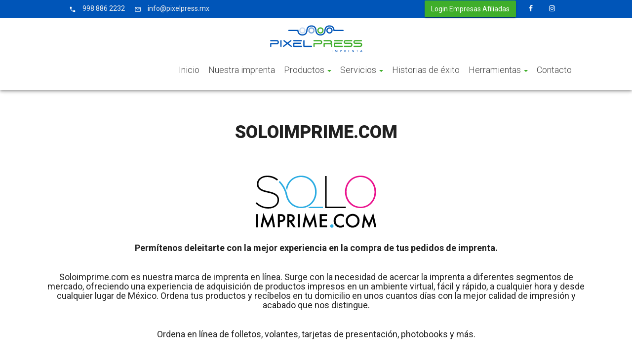

--- FILE ---
content_type: text/html; charset=UTF-8
request_url: https://pixelpress.mx/servicios/soloimprime
body_size: 5174
content:
<!DOCTYPE html>
<html lang="es">
    <head>
        <meta charset="utf-8">
        <meta http-equiv="X-UA-Compatible" content="IE=edge">
        <meta name="viewport" content="width=device-width, initial-scale=1">
        <meta name="description" content="">
        <meta name="keywords" content="">
        <meta name="author" content="Desarrollado por: Vludiant Corp México | www.corp.vludiant.com">
        <!-- Chrome, Firefox OS and Opera -->
		<meta name="theme-color" content="#000000">
		<!-- Windows Phone -->
		<meta name="msapplication-navbutton-color" content="#000000">
        <title>SOLOIMPRIME.COM │ Pixelpress.mx</title>
        <!-- FAVICON -->
<link rel="shortcut icon" href="https://pixelpress.mx/img/ico/favicon.ico" type="image/x-icon" />
<!-- Custom CSS -->
<link href="https://pixelpress.mx/css/estilos.css" rel="stylesheet">
<!-- HTML5 Shim and Respond.js IE8 support of HTML5 elements and media queries -->
<!-- WARNING: Respond.js doesn't work if you view the page via file:// -->
<!--[if lt IE 9]>
<script src="https://oss.maxcdn.com/libs/html5shiv/3.7.0/html5shiv.js"></script>
<script src="https://oss.maxcdn.com/libs/respond.js/1.4.2/respond.min.js"></script>
<![endif]-->		
		  
<!-- Global site tag (gtag.js) - Google Analytics -->
<script async src="https://www.googletagmanager.com/gtag/js?id=UA-49173234-2"></script>
<script>
  window.dataLayer = window.dataLayer || [];
  function gtag(){dataLayer.push(arguments);}
  gtag('js', new Date());

  gtag('config', 'UA-49173234-2');
</script> 

<!-- Facebook Pixel Code -->
<script>
  !function(f,b,e,v,n,t,s)
  {if(f.fbq)return;n=f.fbq=function(){n.callMethod?
  n.callMethod.apply(n,arguments):n.queue.push(arguments)};
  if(!f._fbq)f._fbq=n;n.push=n;n.loaded=!0;n.version='2.0';
  n.queue=[];t=b.createElement(e);t.async=!0;
  t.src=v;s=b.getElementsByTagName(e)[0];
  s.parentNode.insertBefore(t,s)}(window, document,'script',
  'https://connect.facebook.net/en_US/fbevents.js');
  fbq('init', '327394731434811');
  fbq('track', 'PageView');
</script>
<noscript><img height="1" width="1" style="display:none"
  src="https://www.facebook.com/tr?id=327394731434811&ev=PageView&noscript=1"
/></noscript>
<!-- End Facebook Pixel Code -->
   
   
		
		
    </head>

    <body>
        <div class="overlay" data-toggle="offcanvas"></div>
            <header>
  <nav id="navigation" class="navbar navbar-default navbar-fixed-top" role="navigation">
    <div class="overlay-zwei"></div>
    <div class="top-bar">
      <div class="container-fluid">
        <div class="col-md-10 col-md-offset-1">
          <div class="row">
            <div class="col-xs-7 col-sm-6 col-md-6 col-lg-6"> <a href="tel:9988862232" class="top-header-data" data-toggle="tooltip" data-original-title="Contactar" data-placement="bottom"><i class="material-icons">phone</i> 998 886 2232</a> <a href="mailto:info@pixelpress.mx" class="top-header-data hidden-xs hidden-sm" data-toggle="tooltip" data-original-title="Contactar" data-placement="bottom"><i class="material-icons">mail_outline</i> info@pixelpress.mx</a> 
              <!-- <a href="https://pixelpress.mx/preguntas-frecuentes" class="top-header-data  hidden-xs hidden-sm"><i class="material-icons"> question_answer </i> FAQ</a>--> 
            </div>
            <div class="col-xs-5 col-sm-6 col-md-6 col-lg-6">
              <div class="top-left-bar">
				  <a href="https://pixelpress.mx/empresas-afiliadas" target="_blank" type="button" class="btn btn-success hidden-xs">Login Empresas Afiliadas</a> 
				  <a href="https://www.facebook.com/Pixel-Press-216491341742708/" class="top-header-data" data-toggle="tooltip" data-original-title="Visitar" data-placement="bottom"> <i class="fa fa-facebook"></i></a> 
				  <a href="https://www.instagram.com/pixelpressmx/" class="top-header-data" data-toggle="tooltip" data-original-title="Visitar" data-placement="bottom"> <i class="fa fa-instagram"></i></a> 
				</div>
            </div>
          </div>
        </div>
      </div>
    </div>
    <div class="col-md-10 col-md-offset-1">
      <div class="navbar-collapse">
        <div class="brand v-animated-zoom"><a href="https://pixelpress.mx/inicio">
          <div class="logo center-block"></div>
          </a></div>
        <ul class="nav navbar-nav hidden-xs">
          <li> <a href="https://pixelpress.mx/inicio">Inicio</a> </li>
          <li><a href="https://pixelpress.mx/nuestra-imprenta">Nuestra imprenta</a></li>
          <li class="dropdown"> <a href="#" class="dropdown-toggle" data-toggle="dropdown">Productos <span class="caret"></span></a>
            <ul class="dropdown-menu bullet pull-center" role="menu">
              <li><a href="https://pixelpress.mx/productos/folletos-lujo">Folletos de lujo</a></li>
              <li><a href="https://pixelpress.mx/productos/folletos-comerciales">Folletos comerciales</a></li>
              <li><a href="https://pixelpress.mx/productos/papeleria-hoteles">Papelería para hoteles</a></li>
              <li><a href="https://pixelpress.mx/productos/menus">Menús</a></li>
              <li><a href="https://pixelpress.mx/productos/estuches-carpetas">Estuches y carpetas de lujo</a></li>
              <li><a href="https://pixelpress.mx/productos/papeleria-corportativa">Tarjetas de presentación y papelería corporativa</a></li>
              <li><a href="https://pixelpress.mx/productos/mapas-y-guias">Mapas y guías turísticas</a></li>
              <li><a href="https://pixelpress.mx/productos/revistas-catalogos">Revistas y catálogos</a></li>
              <li><a href="https://pixelpress.mx/productos/libros">Libros</a></li>
              <li><a href="https://pixelpress.mx/productos/photobooks">Photobooks</a></li>
              <li><a href="https://pixelpress.mx/productos/impresion-arte">Impresión fina de fotografía y reproducción de arte</a></li>
              <li><a href="https://pixelpress.mx/productos/convenciones">Materiales para convenciones</a></li>
              <li><a href="https://pixelpress.mx/productos/folleteros">Folleteros</a></li>
              <li><a href="https://pixelpress.mx/productos/calendarios">Calendarios</a></li>
              <li><a href="https://pixelpress.mx/servicios/impresion-gran-formato">Señalización, letreros y gran formato</a></li>
            </ul>
          </li>
          <li class="dropdown"> <a href="#" class="dropdown-toggle" data-toggle="dropdown">Servicios <span class="caret"></span></a>
            <ul class="dropdown-menu bullet pull-center" role="menu">
              <li><a href="https://pixelpress.mx/servicios/impresion-digital">Impresión Digital</a></li>
              <li><a href="https://pixelpress.mx/servicios/impresion-offset">Impresión Offset</a></li>
              <li><a href="https://pixelpress.mx/servicios/soloimprime">Soloimprime.com</a></li>
              <li><a href="https://pixelpress.mx/servicios/arteprint">Arteprint</a></li>
              <li><a href="https://pixelpress.mx/servicios/empresas-afiliadas">Empresas Afiliadas</a></li>
              <li><a href="https://pixelpress.mx/servicios/impresion-gran-formato">Gran Formato</a></li>
            </ul>
          </li>
          <li><a href="https://pixelpress.mx/historias-de-exito">Historias de éxito</a></li>
          <li class="dropdown"> <a href="#" class="dropdown-toggle" data-toggle="dropdown">Herramientas <span class="caret"></span></a>
            <ul class="dropdown-menu bullet pull-center" role="menu">
               <li><a href="https://pixelpress.wetransfer.com/" target="_blank">Enviar Archivos</a></li>
            <li><a href="https://pixelpress.mx/herramientas/plantillas-descargables">Descargar Plantillas</a></li>
            </ul>
          </li>
          <!--<li> <a href="https://pixelpress.mx/certificacion-fsc" class="color">FSC <sup>®</sup></a> </li>-->
          <li><a href="https://pixelpress.mx/contacto">Contacto</a></li>
        </ul>
      </div>
    </div>
  </nav>
  <div id="wrapper">
    <div class="navbar-header">
      <button type="button" class="hamburger is-closed animated fadeInLeft" data-toggle="offcanvas"> <span class="hamb-top"></span> <span class="hamb-middle"></span> <span class="hamb-bottom"></span> </button>
    </div>
    <nav class="navbar navbar-inverse navbar-fixed-top" id="sidebar-wrapper" role="navigation">
      <ul class="nav sidebar-nav">
		  <div class="col-xs-12 side-login">
                    <div class="col-xs-12"><a href="https://soloimprime.com/empresas" target="_blank" type="button" class="btn btn-success btn-block btn-circle">Login Empresas Afiliadas</a> </div>
                </div>
        <li> <a href="https://pixelpress.mx/inicio">Inicio</a> </li>
        <li><a href="https://pixelpress.mx/nuestra-imprenta">Nuestra imprenta</a></li>
        <li class="dropdown"><a href="#" class="dropdown-toggle" data-toggle="dropdown"><span>Productos <span class="caret"></span></a>
          <ul class="dropdown-menu" role="menu">
            <li><a href="https://pixelpress.mx/productos/folletos-lujo">Folletos de lujo</a></li>
            <li><a href="https://pixelpress.mx/productos/folletos-comerciales">Folletos comerciales</a></li>
            <li><a href="https://pixelpress.mx/productos/papeleria-hoteles">Papelería para hoteles</a></li>
            <li><a href="https://pixelpress.mx/productos/menus">Menús</a></li>
            <li><a href="https://pixelpress.mx/productos/estuches-carpetas">Estuches y carpetas de lujo</a></li>
            <li><a href="https://pixelpress.mx/productos/papeleria-corportativa">Tarjetas de presentación</a></li>
            <li><a href="https://pixelpress.mx/productos/mapas-y-guias">Mapas y guías turísticas</a></li>
            <li><a href="https://pixelpress.mx/productos/revistas-catalogos">Revistas y catálogos</a></li>
            <li><a href="https://pixelpress.mx/productos/libros">Libros</a></li>
            <li><a href="https://pixelpress.mx/productos/photobooks">Photobooks</a></li>
            <li><a href="https://pixelpress.mx/productos/impresion-arte">Impresión fina de fotografía</a></li>
            <li><a href="https://pixelpress.mx/productos/convenciones">Materiales para convenciones</a></li>
            <li><a href="https://pixelpress.mx/productos/folleteros">Folleteros</a></li>
            <li><a href="https://pixelpress.mx/productos/calendarios">Calendarios</a></li>
            <li><a href="https://pixelpress.mx/servicios/impresion-gran-formato">Gran formato</a></li>
          </ul>
        </li>
        <li class="dropdown"><a href="#" class="dropdown-toggle" data-toggle="dropdown"><span>Servicios <span class="caret"></span></a>
          <ul class="dropdown-menu" role="menu">
            <li><a href="https://pixelpress.mx/servicios/impresion-digital">Impresión Digital</a></li>
            <li><a href="https://pixelpress.mx/servicios/impresion-offset">Impresión Offset</a></li>
            <li><a href="https://pixelpress.mx/servicios/soloimprime">Soloimprime.com</a></li>
            <li><a href="https://pixelpress.mx/servicios/arteprint">Arteprint</a></li>
            <li><a href="https://pixelpress.mx/servicios/empresas-afiliadas">Empresas Afiliadas</a></li>
            <li><a href="https://pixelpress.mx/servicios/impresion-gran-formato">Gran Formato</a></li>
          </ul>
        </li>
        <li><a href="https://pixelpress.mx/historias-de-exito">Historias de éxito</a></li>
		<li class="dropdown"><a href="#" class="dropdown-toggle" data-toggle="dropdown"><span>Herramientas <span class="caret"></span></a>
          <ul class="dropdown-menu" role="menu">
			 <li><a href="https://pixelpress.wetransfer.com/" target="_blank">Enviar Archivos</a></li>
            <li><a href="https://pixelpress.mx/herramientas/plantillas-descargables">Descargar Plantillas</a></li>
          </ul>
        </li>
       <!-- <li> <a href="https://pixelpress.mx/certificacion-fsc">FSC <sup>®</sup></a> </li>-->
        <li><a href="https://pixelpress.mx/contacto">Contacto</a></li>
      </ul>
    </nav>
  </div>
</header>        <div id="page-content-wrapper">
            <!--<section class="section-intro-banner" style="background-image: url(https://pixelpress.mx/img/banners/servicios/soloimprime.jpg);"> </section>-->
<section>
  <div class="col-md-10 col-md-offset-1">
    <div class="row">
      <nav aria-label="breadcrumb">
        <ol class="breadcrumb">
          <li class="breadcrumb-item"><a href="https://pixelpress.mx">Inicio</a></li>
          <li class="breadcrumb-item" aria-current="page"><a href="https://pixelpress.mx/servicios">servicios</a></li>
			<li class="breadcrumb-item active" aria-current="page">soloimprime</li>
        </ol>
      </nav>
    </div>
  </div>
</section>
<section class="section-other">
  <div class="container">
    <div class="col-xs-12 col-sm-12 col-md-12 col-lg-12 text-center">
      <div class="titles-gigant">
        <h1>SOLOIMPRIME.COM</h1>
      </div>
      <img src="https://pixelpress.mx/img/sub_soloimprime/logo_soloimprime.svg" class="img-responsive center-block" /> <br />
      <h4><b>Permítenos deleitarte con la mejor experiencia en la compra de tus pedidos de imprenta.</b></h4>
      <br />
      <h4>Soloimprime.com es nuestra marca de imprenta en línea. Surge con la necesidad de acercar la imprenta a diferentes segmentos de mercado, ofreciendo una experiencia de adquisición de productos impresos en un ambiente virtual, fácil y rápido, a cualquier hora y desde cualquier lugar de México. Ordena tus productos y recíbelos en tu domicilio en unos cuantos días con la mejor calidad de impresión y acabado que nos distingue.</h4>
      <br />
      <h4>Ordena en línea de folletos, volantes, tarjetas de presentación, photobooks y más.</h4>
      <br />
      <h4><b>Tel. 01 800 017 4935 | info@soloimprime.com</b></h4>
      <a href="https://soloimprime.com" target="_blank" type="button" class="btn btn-primary btn-lg btn-circle">IR A SOLOIMPRIME.COM</a>
    </div>
    <hr />
    <div class="col-xs-12 col-sm-12 col-md-12 col-lg-12">
      <div class="col-xs-12 col-sm-6 col-md-6 col-lg-6"> <a href="https://soloimprime.com" target="_blank" title="IR A SOLOIMPRIME.COM">
        <figure class="vlud-effect-vier"> <img src="https://pixelpress.mx/img/sub_soloimprime/01_impresion_folletos_tripticos.jpg" class="img-responsive center-block" alt="">
          <figcaption></figcaption>
        </figure>
        </a> <!--<a href="https://soloimprime.com" target="_blank" title="IR A SOLOIMPRIME.COM">
        <figure class="vlud-effect-vier"> <img src="https://pixelpress.mx/img/sub_soloimprime/02_impresion_tarjetas_presentacion.jpg" class="img-responsive center-block" alt="">
          <figcaption></figcaption>
        </figure>
        </a>--> <a href="https://soloimprime.com" target="_blank" title="IR A SOLOIMPRIME.COM">
        <figure class="vlud-effect-vier"> <img src="https://pixelpress.mx/img/sub_soloimprime/03_album_fotos_impreso.jpg" class="img-responsive center-block" alt="">
          <figcaption></figcaption>
        </figure>
        </a></div>
      <div class="col-xs-12 col-sm-6 col-md-6 col-lg-6"> <a href="https://soloimprime.com" target="_blank" title="IR A SOLOIMPRIME.COM">
        <figure class="vlud-effect-vier"> <img src="https://pixelpress.mx/img/sub_soloimprime/04_impresion_flyers_volantes.jpg" class="img-responsive center-block" alt="">
          <figcaption></figcaption>
        </figure>
        </a> <a href="https://soloimprime.com" target="_blank" title="IR A SOLOIMPRIME.COM">
        <figure class="vlud-effect-vier"> <img src="https://pixelpress.mx/img/sub_soloimprime/05_impresion_carpetas_folders.jpg" class="img-responsive center-block" alt="">
          <figcaption></figcaption>
        </figure>
        </a> <a href="https://soloimprime.com" target="_blank" title="IR A SOLOIMPRIME.COM">
        <figure class="vlud-effect-vier"> <img src="https://pixelpress.mx/img/sub_soloimprime/06_photobook_impreso.jpg" class="img-responsive center-block" alt="">
          <figcaption></figcaption>
        </figure>
        </a></div>
    </div>
    <hr />
    <div class="col-xs-12 col-sm-12 col-md-12 col-lg-12 text-center">
      <a href="https://soloimprime.com" target="_blank" type="button" class="btn btn-primary btn-lg btn-circle">IR A SOLOIMPRIME.COM</a>
    </div>
  </div>
</section>
﻿<!--FOOTER-->
<footer>
  <div class="col-md-10 col-md-offset-1">
    <div class="row">
      <div class="col-xs-12 col-sm-4 col-md-4 col-lg-4 text-center">
        <ul class="footer-menu">
          <li> <a href="https://pixelpress.mx/">Términos y condiciones</a> </li>
          <li> <a href="https://pixelpress.mx/">Aviso de privacidad</a> </li>
        </ul>
		  </div>
		  <div class="col-xs-12 col-sm-4 col-md-4 col-lg-4 text-center">
        <ul class="social-share">
          <li><a target="_blank" href="https://www.facebook.com/Pixel-Press-216491341742708/" data-toggle="tooltip" data-original-title="Visitar" data-placement="top"><i class="fa fa-facebook" aria-hidden="true"></i></a> </li>
          <li><a target="_blank" href="https://www.instagram.com/pixelpressmx/" data-toggle="tooltip" data-original-title="Visitar" data-placement="top"><i class="fa fa-instagram" aria-hidden="true"></i></a> </li>
        </ul>
      </div>
      <div class="col-xs-12 col-sm-4 col-md-4 col-lg-4 text-center">
        <p>&copy; 2026  PIXEL PRESS S.A. DE C.V. <a href="https://pixelpress.mx" target="_blank"><img src="https://pixelpress.mx/img/extras/logo-pixel-blanco.svg" /></a> </p>
      </div>
     <!-- <div class="col-xs-12 col-sm-2 col-md-2 col-lg-2"> <a href="https://pixelpress.mx/certificacion-fsc" target="_blank"><img class="center-block" src="https://pixelpress.mx/img/extras/FSC-Footer.svg"> </a> 
        
        <span class="copyright text-right">DESARROLLADO POR  &raquo; <a href="http://www.vludiantcorp.com/" target="_blank"><strong>Vludiant Corp &nbsp;</strong> <img src="http://www.vludiantcorp.com/imagenes/V.svg" alt="Desarrollado Por &raquo; Vludiant Corp De México | http://www.vludiantcorp.com" title="Desarrollado Por &raquo; Vludiant Corp De México | http://www.vludiantcorp.com" style="margin-top:-5px;"></a></span> </div>-->
    </div>
  </div>
</footer>

<!--GOTOP--> 
<a href="#" class="v_top"><i class="material-icons">keyboard_arrow_up</i></a> <!-- CONTACTAR EJECUTIVO -->
<div class="modal fade" id="contactar-ejecutivo" role="dialog">
    <div class="modal-dialog">
        <div class="modal-content text-center">
            <div class="modal-header">
                <a class="close" data-dismiss="modal"><i class="material-icons">close</i></a> <div class="col-xs-12 col-sm-12 col-md-12 col-lg-12">
                    <h5>Nuestra misión es poder brindarte un producto de calidad <br /><br /> Cotiza otros productos de papelería que no veas en nuestra página</h5>
                    <p>* Aplican Restricciones</p>
                </div>
            </div>
            <div class="modal-body">
                <form id="formContacto" class="simple-ajax" role="form" action="contacto" method="post" data-callback="contacto">
                    <input type="hidden" name="tipo" value="ejecutivo" />
					 <div class="form-group">
                        <input type="hidden" class="form-control" name="sitio_web" id="sitio_web" value="https://pixelpress.mx/servicios/soloimprime">
                    </div>
                    <div class="form-group">
                        <input type="text" class="form-control" name="nombre" id="nombre" placeholder="Nombre completo" required>
                    </div>
                    <div class="form-group">
                        <input type="email" class="form-control" name="email" id="email" placeholder="Email" required>
                    </div>
                    <div class="form-group">
                        <input type="text" class="form-control" name="telefono" id="telefono" placeholder="Teléfono" required>
                    </div>
                    <div class="form-group">
                    <textarea class="form-control area-maxima" name="comentario" id="comentario" minlength="20" required placeholder="Detalla cantidades, tamaños, acabados y demás datos requeridos para ofrecerte una cotización lo más precisa posible"></textarea>
                    </div>
                    <button type="submit" class="btn btn-schwarz btn-lg btn-circle">ENVIAR MENSAJE</button>
                </form>
            </div>
        </div>
    </div>
</div> 



<!-- MODAL ESCRIBIR REVIEW -->
<div class="modal fade" id="escribir_review" role="dialog">
    <div class="modal-dialog">
        <div class="modal-content text-center">
            <div class="modal-header">
                <a class="close" data-dismiss="modal"><i class="material-icons">close</i></a> <div class="col-xs-12 col-sm-12 col-md-12 col-lg-12">
				<h2>NOS INTERESA CONOCER TU OPINIÓN</h2>
                    <h5>En Pixelpress estamos comprometidos con ofrecerte un excelente servicio y queremos saber tu opinión</h5>
                </div>
            </div>
            <div class="modal-body">
				<!--<form class="simple-ajax" role="form" action="registro" method="post" data-callback="registro">-->
                <form class="simple-ajax text-center" role="form" action="escribirReview" method="post" data-callback="escribirReview">
	 
	 <div class="col-md-12">
	 				<div class="form-group">
						<h4><b>¿Cuál es tu calificación para Pixelpress?</b></h4>
					<div class="product-review-stars">
					  <input type="radio" id="star_si_5" name="revstars" value="5" class="visuallyhidden" required/><label for="star_si_5" data-toggle="tooltip" data-original-title="Excelente"><i class="material-icons">star_border</i></label>
					  <input type="radio" id="star_si_4" name="revstars" value="4" class="visuallyhidden" required/><label for="star_si_4" data-toggle="tooltip" data-original-title="Buena"><i class="material-icons">star_border</i></label>
					  <input type="radio" id="star_si_3" name="revstars" value="3" class="visuallyhidden" required/><label for="star_si_3" data-toggle="tooltip" data-original-title="Regular"><i class="material-icons">star_border</i></label>
					  <input type="radio" id="star_si_2" name="revstars" value="2" class="visuallyhidden" required/><label for="star_si_2" data-toggle="tooltip" data-original-title="Malo"><i class="material-icons">star_border</i></label>
					  <input type="radio" id="star_si_1" name="revstars" value="1" class="visuallyhidden" required/><label for="star_si_1" data-toggle="tooltip" data-original-title="Muy malo"><i class="material-icons">star_border</i></label>
					</div> 
					</div>
					<div class="form-group">
						<h4><b>¿Cómo calificas la puntualidad de nuestro servicio?</b></h4>
					<div class="product-review-stars">
					  <input type="radio" id="star_te_5" name="revstars_2" value="5" class="visuallyhidden" required /><label for="star_te_5" data-toggle="tooltip" data-original-title="Excelente"><i class="material-icons">star_border</i></label>
					  <input type="radio" id="star_te_4" name="revstars_2" value="4" class="visuallyhidden" required /><label for="star_te_4" data-toggle="tooltip" data-original-title="Buena"><i class="material-icons">star_border</i></label>
					  <input type="radio" id="star_te_3" name="revstars_2" value="3" class="visuallyhidden" required /><label for="star_te_3" data-toggle="tooltip" data-original-title="Regular"><i class="material-icons">star_border</i></label>
					  <input type="radio" id="star_te_2" name="revstars_2" value="2" class="visuallyhidden" required /><label for="star_te_2" data-toggle="tooltip" data-original-title="Malo"><i class="material-icons">star_border</i></label>
					  <input type="radio" id="star_te_1" name="revstars_2" value="1" class="visuallyhidden" required /><label for="star_te_1" data-toggle="tooltip" data-original-title="Muy malo"><i class="material-icons">star_border</i></label>
					</div> 
					</div>
					<div class="form-group">
						<h4><b>¿Qué te parece la calidad de los productos recibidos?</b></h4>
					<div class="product-review-stars">
					  <input type="radio" id="star_pr_5" name="revstars_3" value="5" class="visuallyhidden" required /><label for="star_pr_5" data-toggle="tooltip" data-original-title="Excelente"><i class="material-icons">star_border</i></label>
					  <input type="radio" id="star_pr_4" name="revstars_3" value="4" class="visuallyhidden" required /><label for="star_pr_4" data-toggle="tooltip" data-original-title="Buena"><i class="material-icons">star_border</i></label>
					  <input type="radio" id="star_pr_3" name="revstars_3" value="3" class="visuallyhidden" required /><label for="star_pr_3" data-toggle="tooltip" data-original-title="Regular"><i class="material-icons">star_border</i></label>
					  <input type="radio" id="star_pr_2" name="revstars_3" value="2" class="visuallyhidden" required /><label for="star_pr_2" data-toggle="tooltip" data-original-title="Malo"><i class="material-icons">star_border</i></label>
					  <input type="radio" id="star_pr_1" name="revstars_3" value="1" class="visuallyhidden" required /><label for="star_pr_1" data-toggle="tooltip" data-original-title="Muy malo"><i class="material-icons">star_border</i></label>
					</div> 
					</div>
					<div class="form-group">
						<h4><b>¿Cómo calificas el profesionalismo del personal?</b></h4>
					<div class="product-review-stars">
					  <input type="radio" id="star_np_5" name="revstars_4" value="5" class="visuallyhidden" required /><label for="star_np_5" data-toggle="tooltip" data-original-title="Excelente"><i class="material-icons">star_border</i></label>
					  <input type="radio" id="star_np_4" name="revstars_4" value="4" class="visuallyhidden" required /><label for="star_np_4" data-toggle="tooltip" data-original-title="Buena"><i class="material-icons">star_border</i></label>
					  <input type="radio" id="star_np_3" name="revstars_4" value="3" class="visuallyhidden" required /><label for="star_np_3" data-toggle="tooltip" data-original-title="Regular"><i class="material-icons">star_border</i></label>
					  <input type="radio" id="star_np_2" name="revstars_4" value="2" class="visuallyhidden" required /><label for="star_np_2" data-toggle="tooltip" data-original-title="Malo"><i class="material-icons">star_border</i></label>
					  <input type="radio" id="star_np_1" name="revstars_4" value="1" class="visuallyhidden" required /><label for="star_np_1" data-toggle="tooltip" data-original-title="Muy malo"><i class="material-icons">star_border</i></label>
					</div> 
					</div>
	 </div>
	
	 
	 <div class="col-md-12"> <br /> <br /> 
                    <div class="form-group">
                        <input type="text" class="form-control" name="revusuario" id="usuario" placeholder="¿Cómo te llamas?" required>
                    </div>
			       <div class="form-group">
					   <input type="email" class="form-control" name="revemail" id="email" size="25" placeholder="¿Cuál es tu email?" required>
			       </div>
                    <div class="form-group">
                    <textarea class="form-control area-maxima" name="revreview" id="review" minlength="20" maxlength="333" required placeholder="Cuéntanos tu experiencia"></textarea>
                    </div>
		</div>			
                    <button type="submit" class="btn btn-schwarz btn-lg btn-circle">ENVIAR</button>
	 
                </form>
            </div>
        </div>
    </div>
</div>
 


<div class="modal fade" id="video-modal" role="dialog">
    <div class="modal-dialog">
        <div class="modal-content text-center">
            <div class="modal-header">
                <a class="close" data-dismiss="modal"><i class="material-icons">close</i></a> 
                <div class="col-xs-12 col-sm-12 col-md-12 col-lg-12">
                </div>
            </div>
            <div class="modal-body">
<iframe width="100%" height="350" src=""></iframe>
            </div>
        </div>
    </div>
</div>

 </div>
<script>
    var site_url = 'https://pixelpress.mx';
    var articulo = '';
    var pagina = 'servicios';
    var accionUno = 'soloimprime';
    var galeria_cat = '';
    var davinci_tId = 0;
</script>
<!-- jQuery --> 

<script src="https://pixelpress.mx/js/jquery.min.js"></script> 
<script src="https://pixelpress.mx/js/owl.carousel.js"></script> 
<script src="https://pixelpress.mx/js/jquery.dataTables.js"></script>
<script src="https://pixelpress.mx/js/dataTables.bootstrap.js"></script>
 
 
<!-- Bootstrap Core JavaScript --> 
<script src="https://pixelpress.mx/js/bootstrap.js"></script> 
<!-- ANTERIOR -->
 <script src="https://pixelpress.mx/js/dropdown.js"></script>
<script type="text/javascript" src="https://maps.googleapis.com/maps/api/js?key=AIzaSyBDWilWRobmkUnVavum_cf-sZNw037sl9Y"></script>
<!-- Cusom JavaScript --> 
<script src="https://pixelpress.mx/js/custom.js"></script>
</body></html> 

--- FILE ---
content_type: text/css
request_url: https://pixelpress.mx/css/estilos.css
body_size: 10696
content:
/*
 * Vludiant Corp de Mexico - (http://www.corp.vludiant.com)
 * Project for: PIXELPRESS SA DE CV - (http://www.pixelpress.mx)
 * Copyright 2012-2017 Vludiant Corp de Mexico
 * Licensed under MIT
 */


/* EXTERNAL */
	/*GOOGLE FONT ROBOTO*/
		@import url("https://fonts.googleapis.com/css?family=Roboto:100,100i,300,300i,400,400i,500,500i,700,700i,900,900i");
/*GOOGLE MATERIAK DESIGN FONT ICONS*/
		@import url("https://fonts.googleapis.com/icon?family=Material+Icons");
/*INTERNAL*/
	/*Bootstrap Core CSS */
		@import url("bootstrap.css");
	/*TABLES*/
		@import url("dataTables.bootstrap.css");
	/*FONT AWESOME*/
		@import url("font-awesome.min.css");
	/*OWL CAROUSEL*/
		@import url("owl.carousel.min.css");
	/*ANIMATE*/
		@import url("animate.css");
	/*RESPONSIVE*/
		@import url("responsive.css");
	/*PLUGGINS*/
		@import url("pluggins.css");

/* SOURCE */


html,body{
font-family: "Roboto", sans-serif;
	text-rendering: optimizeLegibility;
    letter-spacing: 0em;
    overflow: auto;
    background-color: #ffffff;
	overflow-x: hidden;
}

:focus {
outline: 0 none;
}

section {float: left;
width: 100%;}
 


 
h1, h2, h3, h4 {
	font-family: "Roboto", sans-serif;
	color: #212121;
	font-weight: 400;
}
a{text-decoration:none;outline:none;outline:0;}
a:hover, a:focus {text-decoration:none;outline:none;outline:0;}
p {
	font-family: "Roboto", sans-serif;
	color: #616161;
	margin-top: 20px;
}

hr {
    margin-top: 20px;
    margin-bottom: 20px;
    border: 0;
    border-top: 1px solid #eee;
    float: left;
    width: 100%;
}
 
iframe {
   border: 0;
}
 

.material-icons {

     font-size: inherit;
    vertical-align: middle;
    padding-bottom: 0.6%;

}
/*CORE BOOTSTRAP*/

textarea {
  min-height: 60px;  
}
.area-maxima {min-height: 167px !important;}
ul, ol {
    margin-top: 0;
    margin-bottom: 10px;
    list-style-type: none;
    -webkit-margin-before: 0;
    -webkit-margin-after: 0;
    -webkit-margin-start: 0px;
    -webkit-margin-end: 0px;
    -webkit-padding-start: 0px;
}

label {
    display: inline-block;
    max-width: 100%;
    margin-bottom: 0px;
    margin-top: 5px;
    font-weight: bold;
}
.color-print{
color: #d81b60 !important;}
.form-group {
       float: left;
    width: 100%;
}

.alert {
    width: 100%;
    float: left;
}


.breadcrumb {
        padding: 16px 15px;
    margin-bottom: 20px;
    list-style: none;
    background-color: #f4f6f9;
    border-radius: 4px;
    background-image: url(../img/bg/bg_grey.svg);
    background-repeat: repeat;
    background-attachment: fixed;
    background-size: cover;
	box-shadow: 0 2px 2px 0 rgba(0, 0, 0, 0.14), 0 1px 5px 0 rgba(0, 0, 0, 0.12),
    0 3px 1px -2px rgba(0, 0, 0, 0.2);
}

.breadcrumb .breadcrumb-item a {color: #80aadc;;}

.breadcrumb .breadcrumb-item a:hover, .breadcrumb .breadcrumb-item a:focus {color:#0055b8;}

.breadcrumb > li {
  display: inline-block;
  text-transform: uppercase;
}
.breadcrumb > li + li:before {
  padding: 0 5px;
  color: #ccc;
  content: "/\00a0";
}
.breadcrumb > .active {
      color: #3fae2a;
}


/*@media(min-width:767px) {*/
.navbar-default .navbar-collapse, .navbar-default .navbar-form {
    border-color: transparent;
}
.navbar-default .navbar-nav > .open > a, .navbar-default .navbar-nav > .open > a:hover, .navbar-default .navbar-nav > .open > a:focus {
    color: #0055b8;
    
}
.navbar {
	margin-bottom: 0px;
	padding: 0px;
	-webkit-transition: all 280ms cubic-bezier(0.4, 0, 0.2, 1);
	-moz-transition: all 280ms cubic-bezier(0.4, 0, 0.2, 1);
	transition: all 280ms cubic-bezier(0.4, 0, 0.2, 1);
	box-shadow: 0 2px 4px -1px rgba(0,0,0,.2), 0 4px 5px 0 rgba(0,0,0,.14), 0 1px 10px 0 rgba(0,0,0,.12); z-index: 33;
}
.navbar-default {
    background-color: #ffffff;
    border-color: transparent;;
}

.navbar-collapse{padding: 10px 0;}

.navbar-default .navbar-nav > li > a { color: #424242;     padding: 0;font-weight: 300;-webkit-transition: all 280ms cubic-bezier(0.4, 0, 0.2, 1);
    -o-transition: all 280ms cubic-bezier(0.4, 0, 0.2, 1);
	transition: all 280ms cubic-bezier(0.4, 0, 0.2, 1);}
.navbar-default .navbar-nav > li > a:hover { color: #0055b8; }
.navbar-default .navbar-nav > li > a:focus { color: #0055b8; }
.navbar-default .navbar-nav > li > a > i{ color: #3fae2a; font-size: 20px;}
.navbar-default .navbar-nav > li > a > .fa-facebook {     color: white;
    font-size: 17px;
    background: #242424;
    width: 33px;
    height: 33px;
    text-align: center;
    padding: 8px;
    border-radius: 50%;
    margin-top: -5px;
	-webkit-transition: all 280ms cubic-bezier(0.4, 0, 0.2, 1);
    -o-transition: all 280ms cubic-bezier(0.4, 0, 0.2, 1);
	transition: all 280ms cubic-bezier(0.4, 0, 0.2, 1);}
.navbar-default .navbar-nav > li > a > .fa-facebook:hover {background: #3b5998;}
	.navbar-default .navbar-nav > li > a > .fa-facebook:focus {background: #3b5998;}

.navbar-default .navbar-nav > li > .color {color: #3FAE2A}
.navbar-nav>li>a { line-height: normal; }
.nav>li  {
    padding: 0px 9px;
    font-size: 18px;
}

.nav>li:last-child {
padding-right: 0;
}



.top-nav-collapse { padding: 0; 
    background: #f4f6f9;}

.top-nav-collapse  .navbar-nav > li > a {
    color: #424242;
    
}
.top-nav-collapse .navbar-nav > li > a:hover {
    color: #3FAE2A;
}

.top-nav-collapse .navbar-nav > li > a:focus { color: #3FAE2A; }

.top-nav-collapse .caret {
 
    color: #424242;
}
.top-nav-collapse .top-bar{ display: none;
	-webkit-transition: all 280ms cubic-bezier(0.4, 0, 0.2, 1);
    -o-transition: all 280ms cubic-bezier(0.4, 0, 0.2, 1);
	transition: all 280ms cubic-bezier(0.4, 0, 0.2, 1);}

 

.navbar-brand {
	text-transform: uppercase;
	font-weight: 900;
	letter-spacing: 2px;
}

.navbar-nav {
float: right;
    margin: 20px 0px 20px 0px;
}

.brand-before,
.brand-name {  }

.brand-before { margin: 15px 0; }

.brand-name {
	margin: 0;
	font-size: 4em;
}

.tagline-divider {
	margin: 15px auto 3px;
	max-width: 250px;
	border-color: #999999;
}
 
.brand {
      width: 220px;
	float: left;
	    
}

.brand a{
max-width: 280px;
    display: block;    margin-right: auto;
    margin-left: auto;
}
.logo {
background-image: url(../img/logo.svg);
    background-repeat: no-repeat;
    background-position: center;
    background-size: 187px;
    height: 65px;
    max-width: 2200px;
    width: 100%;
	-webkit-transition: all 280ms cubic-bezier(0.4, 0, 0.2, 1);
    -o-transition: all 280ms cubic-bezier(0.4, 0, 0.2, 1);
	transition: all 280ms cubic-bezier(0.4, 0, 0.2, 1);
}
.logo-pixel-empresas {
max-width: 200px;
}
.top-nav-collapse .brand {
      width: 280px;   
}
.top-nav-collapse .logo {background-image: url(../img/logo-color-large-inverse.svg);    background-size: 280px;
    height: 40px;
    max-width: 280px;
	-webkit-transition: all 280ms cubic-bezier(0.4, 0, 0.2, 1);
    -o-transition: all 280ms cubic-bezier(0.4, 0, 0.2, 1);
	transition: all 280ms cubic-bezier(0.4, 0, 0.2, 1);

}


.top-nav-collapse .navbar-nav {
    
    margin: 8px 0px 8px 0px;
}

.img-middle { max-width: 100px; }
.img-footer { max-width: 150px; }
.img-proceso {  width: 100%;
    padding: 7%;margin-bottom: 27px;max-width: 213px;}
  

/* Demo Sections - You can use these as guides or delete them - the scroller will work with any sort of height, fixed, undefined, or percentage based.
The padding is very important to make sure the scrollspy picks up the right area when scrolled to. Adjust the margin and padding of sections and children 
of those sections to manage the look and feel of the site. */

/*-------------------------------*/
/*            COLORES            */
/*-------------------------------*/
/*===============================*/
.white{color:white !important;}

/*-------------------------------*/
/*           SECCIONES           */
/*-------------------------------*/
/*===============================*/
.section-intro {
	max-height: 100%;
	text-align: center;
	background-color: #fafafa;
}

.section-intro-banner {
    background-repeat: no-repeat;
    background-size: cover;
    background-attachment: fixed;
    background-position: center;
    padding: 2% 0;
	text-align: center;
	min-height: 344px;
}

 
.section-productos {
	    background: #f4f6f9;
    padding: 3% 0;
}
.section-servicios {
    padding: 3% 0;
}

.section-cubes {
padding: 2% 0;
}

.section-reviews {
    background: url('../img/bg/bg_grey.svg') no-repeat;
	background-color: #f4f6f9;
    background-size: cover;
    background-position: center;
    padding: 5% 0;
    text-align: center;
}
.section-aliados {
	padding: 3% 0;
	text-align: justify;
}
.section-other {
	height: initial;
	padding: 3% 0;
}
 .section-producto {
	height: initial;
	padding: 3% 0;
}

.section-grey {
background-image: url(../img/bg/bg_grey.svg);
	background-repeat: repeat;
	background-attachment: fixed;
    background-color: #f4f6f9;
    background-position: center;
    padding: 3% 0;
    text-align: center;
}
.section-titles-panel{	height: initial;
	padding: 2% 0;}

.section-prefooter {
    /* background: linear-gradient(rgba(0, 0, 0, .5), rgba(0, 0, 0, .8)), url(http://arttsy.com/wp-content/uploads/2014/10/grey-footer-above-background-arttsy.jpg); */
    background-color: #0055b8;
    
    text-align: center;
    padding: 1% 0px;
}

footer {
	padding: 14px 0;
	background-color: #0055B8;float: left;
width: 100%;
}
footer .col-md-4, footer .col-md-2{
	margin-top: 2.4%;}
footer .col-md-2:last-child{
	margin-top: 0;}

/*-------------------------------*/
/*       EXTRAS SECCIONES        */
/*-------------------------------*/
/*===============================*/

	/*EXTRAS HEADER GENERAL*/
.section-general-header h1 {	margin: 20px 0;    font-size: 53px;    color: #FFF;    font-weight: 300;}
.section-general-header span {   color: #FFF;    font-weight: 400;}

	/*EXTRAS PESTAÑA PHOTOOBOOK Y CANVAS*/
.producto-icon-video{
    position: relative;
    z-index: 3;
	text-align: right;}

.producto-icon-video  a{ 
       width: 35px;
    height: 35px;
    position: absolute;
    right: 10px;top: 10px;}

.producto-icon-video i{           overflow: hidden;
    width: 35px;
    height: 35px;
    font-size: 19px;
    text-align: center;
    color: #ffffff;
    cursor: pointer;
    z-index: 21;
    line-height: 36px;
    background: #000000;
    -webkit-transition: all 280ms cubic-bezier(0.4, 0, 0.2, 1);
    -o-transition: all 280ms cubic-bezier(0.4, 0, 0.2, 1);
    transition: all 280ms cubic-bezier(0.4, 0, 0.2, 1);
    -webkit-border-radius: 100%;
    -moz-border-radius: 100%;
    border-radius: 100%;
    -webkit-box-shadow: 0px 3px 5px -1px rgba(0, 0, 0, 0.2), 0px 6px 10px 0px rgba(0, 0, 0, 0.14), 0px 1px 18px 0px rgba(0, 0, 0, 0.12);
    box-shadow: 0px 3px 5px -1px rgba(0, 0, 0, 0.2), 0px 6px 10px 0px rgba(0, 0, 0, 0.14), 0px 1px 18px 0px rgba(0, 0, 0, 0.12);
}


.producto-icon-video i:hover{          
    background: #FF0000; 
}



/* SECTION CUBES */


.section-cubes .cube{
	border: 2px solid #ddd;
    padding: 50px 0;
    text-align: center;margin-bottom: 15px;    float: left;
    width: 100%;
    -webkit-transition: all 280ms cubic-bezier(0.4, 0, 0.2, 1);
    -o-transition: all 280ms cubic-bezier(0.4, 0, 0.2, 1);
    transition: all 280ms cubic-bezier(0.4, 0, 0.2, 1);
   
	    -webkit-box-shadow: 0px 0px 2px 0px rgba(0,0,0,0.12), 0px 2px 2px 0px rgba(0,0,0,0.24);
	    box-shadow: 0px 0px 2px 0px rgba(0,0,0,0.12), 0px 2px 2px 0px rgba(0,0,0,0.24);
}
.section-cubes .cube:hover{
	border: 2px solid #29b6f6;
	-webkit-box-shadow: 0px 0px 8px 0px rgba(0,0,0,0.12), 0px 8px 8px 0px rgba(0,0,0,0.24);
	box-shadow: 0px 0px 8px 0px rgba(0,0,0,0.12), 0px 8px 8px 0px rgba(0,0,0,0.24);
}


.section-cubes .cube:hover .cube-icon{color:#D81B60; -webkit-transition: all .5s ease-in-out;
    -o-transition: all.5s ease-in-out;
    transition: all .5s ease-in-out;
}

.section-cubes .cube.cube-disabled:hover { border: 2px solid #ddd;box-shadow: none;
}
.section-cubes .cube.cube-disabled:hover .cube-icon{ color: #424242;
}

 
.section-cubes .cube .cube-icon {
    font-size: 80px;
    color: #424242;    margin-bottom: 20px;
}

.section-cubes .cube .cube-footer {
 min-height: 70px;
}
.section-cubes .cube .cube-footer p{
    margin: 0;
    font-weight: 600;
    font-size: 21px;
    line-height: 24px;
} 
 

.section-cubes .cube .btn-lg {
padding: 4% 9% !important;
    font-size: 18px !important;
    border-radius: 5px !important;
}


/*	SECCION VIDEO HOME */
	.video_bg{width: 100%;
    position: relative;
    top: 0;
    left: 0;
    bottom: 0;
    right: 0;
    overflow: hidden;
    font-size: 1em;
    min-height: 62vh;
    max-height: 350px;
    padding: 4% 0%;}
	
	 
	/*HEADER VIDEO*/
.video_active{
	width: 100%;
	z-index: 0;
	height: 100%;
	position: absolute;
	top: 0;
	left: 0;
	overflow: hidden;
}
	.video_description { text-align: center}
	.video_description h1 {
		    color: white;
    font-size: 53px;
    font-weight: 900;    margin-bottom: 7%;
	}
	
	
	.video_description a{    color: white;
    cursor: pointer;
    padding: 60px 27px;
    border-radius: 50%;
    border: 3px solid rgba(255, 255, 255, 0.33);
    position: relative;}
	.video_description a i{font-size: 41px;
	    background: #FDD835;
    padding: 22px;
		border-radius: 50%;-webkit-transition: all 280ms cubic-bezier(0.4, 0, 0.2, 1);
    -o-transition: all 280ms cubic-bezier(0.4, 0, 0.2, 1);
    transition: all 280ms cubic-bezier(0.4, 0, 0.2, 1);}
.video_description a i:hover{
	    background: #FBC02D;}
.z_index_2{position:relative;z-index:2;}
	
	/*BIG SHADE HEADER*/
#shade{
	z-index: 1;
	width: 100%;
	height: 100%;
	position: absolute;
	left: 0;
	top: 0;
	background: -moz-linear-gradient(bottom, rgba(0,0,0,.7) 0%, rgba(255,255,255,0) 100%);
	background: -webkit-linear-gradient(bottom, rgba(0,0,0,.7) 0%, rgba(255,255,255,0) 100%);
	background: -o-linear-gradient(bottom, rgba(0,0,0,.7) 0%, rgba(255,255,255,0) 100%);
	background: -ms-linear-gradient(bottom, rgba(0,0,0,.7) 0%, rgba(255,255,255,0) 100%);
	background: linear-gradient(to top, rgba(0,0,0,.7) 0%, rgba(255,255,255,0) 100%) ;

}

#shadecubes{
	z-index: 1;
	width: 100%;
	height: 100%;
	position: absolute;
	left: 0;
	top: 0;
	background: url("imagenes/video-overlay.png");

}

#shade2{
	z-index: 1;
	width: 100%;
	height: 100%;
	position: absolute;
	left: 0;
	top: 0;
	background: -moz-linear-gradient(top, rgba(0,0,0,.7) 0%, rgba(255,255,255,0) 100%);
	background: -webkit-linear-gradient(top, rgba(0,0,0,.7) 0%, rgba(255,255,255,0) 100%);
	background: -o-linear-gradient(top, rgba(0,0,0,.7) 0%, rgba(255,255,255,0) 100%);
	background: -ms-linear-gradient(top, rgba(0,0,0,.7) 0%, rgba(255,255,255,0) 100%);
	background: linear-gradient(to bottom, rgba(0,0,0,.7) 0%, rgba(255,255,255,0) 100%);
}
	
	#shade_video{
	z-index: 1;
	width: 100%;
	height: 100%;
	position: absolute;
	left: 0;
	top: 0;
	background: #000;
		    opacity: .5;

}
	
/* GENERAL*/
 
/*EXTRAS SECCION LOGIN EMPRESAS*/
.section-empresas-login {
    background: url('../img/empresas/background.jpg') no-repeat;
    background-size: cover;
     background-attachment: fixed; 
    background-position: center;
    padding: 5% 0;
    text-align: center;
	margin-bottom: 50px;
}
.section-empresas-login label{
color: white;
}
.section-empresas-login a{
color: #29B6F6;
}
.section-empresas-login .help-block{
color: white;
}
/*EXTRAS ARTEPRINT*/
 .section-inicio-arteprint {
    background: url('../img/background/inicio_arteprint.jpg') no-repeat;
    background-size: cover;
    background-position: center;
    padding: 5% 0;
    text-align: center;
}
 .section-inicio-arteprint .logo-arteprint {
    margin:33px auto;
}
.section-inicio-arteprint h1 {
    color: #FFFFFF;
    font-weight: 300;
    margin: 0;
    margin: 23px 0;
}

.section-inicio-arteprint .btn-default {
    color: #E70F8A;
	margin-bottom: 20px;
}

/*EXTRAS INICIO IMPRENTA*/
 .section-inicio-imprenta {
    background: url('../img/extras/bg_imprenta.png') no-repeat;
    background-size: cover;
    background-position: center;
    padding: 5% 0;
    text-align: justify;
}
 
.section-inicio-imprenta h1 {
    font-weight: 800;
    margin: 0;
    margin: 23px 0;
}
 


/*BG CIRCLES*/
 .section_bg_circles {
    background: url('../img/extras/bg_imprenta.png') no-repeat;
    background-size: cover;
    background-position: center;
    padding: 5% 0;
    text-align: justify;
}
.material_cubes{} 
.cube-vlue{    
    background-image: url(../img/extras/bg_material.jpg);
    background-position: center center;
    background-size: cover;
    float: left;
    width: 100%;
    z-index: 13;
    position: relative;
    padding: 13% 17%;
}
.cube-vlue .iconos_procesos {    
	width: 100%;
}

.cube-vlue h1 {color:white;}
.cube-vlue h4 {    line-height: 2;}
.cube-vlue h4 i{    margin-right: 13px;font-size: 55px;}
.cube-vlue a {color:white;}
.cube-vlue a:hover {color:white;}
.cube-vlue h4 span{
width: 100%;
    position: relative;
    float: left;
	margin: 20px 0;}



.cube_grey{
	width: 100%;
margin-top: 40px !important;
    margin-left: -55px;
    background-color: #f4f6f9 !important;
    z-index: 12;
    position: relative;
    float: left;
    padding: 5% 10% 0% 19%;} 
.cube_grey h4{line-height: 2;}

/*EXTRAS DE PRODUCTOS INDIVIDUALES*/

.section-producto .vlud-effect-vier  {
margin-bottom: 2.5%;
} 

.section-other .vlud-effect-vier  {
margin-bottom: 2.5%;
} 

.section-grey .bg-transparent{background: transparent !important;}


/*.section-ads-1 .container .row .col-lg-4:nth-child(2) .vlud-effect-vier:nth-child(1) { margin-top:500px;}
.section-ads-1 .vlud-effect-vier:nth-child(2) { margin-top:30px;}
.section-ads-1 .vlud-effect-vier:nth-child(3) { margin-top:30px;}
.section-ads-1 .vlud-effect-vier:nth-child(4) { margin-top:30px;}*/


/* EXTRAS DE REVIEWS*/

.section-reviews .btn-primary{
	margin-top:30px;
}


.reviews {	width: 100%;
		float:left;
    background-color: rgba(255, 255, 255, 0.87);
	    position: relative;
    overflow: hidden;
    border-radius: 2px;
    padding: 25px 0px;
    margin-bottom: 15px;
    text-align: left;
	-webkit-transition: all 280ms cubic-bezier(0.4, 0, 0.2, 1);
    -o-transition: all 280ms cubic-bezier(0.4, 0, 0.2, 1);
    transition: all 280ms cubic-bezier(0.4, 0, 0.2, 1);
	-webkit-box-shadow: 0px 0px 2px 0px rgba(0,0,0,0.12), 0px 2px 2px 0px rgba(0,0,0,0.24);
    box-shadow: 0px 0px 2px 0px rgba(0,0,0,0.12), 0px 2px 2px 0px rgba(0,0,0,0.24);

}
.reviews:hover {
	background-color: rgba(255, 255, 255, 1);
    -webkit-box-shadow: 0px 0px 8px 0px rgba(0,0,0,0.12), 0px 8px 8px 0px rgba(0,0,0,0.24);
    box-shadow: 0px 0px 8px 0px rgba(0,0,0,0.12), 0px 8px 8px 0px rgba(0,0,0,0.24);
}
.reviews .picture { }

.reviews .tag_foto {
color: #FFC107;
	font-size: 17px;
}

.reviews .img-responsive {
	width: 250px;
}
.reviews p {
	margin-top: 10px;text-align: justify;
}
.reviews p  .tag_foto{
	float:right;
}
.reviews h4 {
	margin-top: 0px;
	text-transform: uppercase;
color: #212121;
	font-weight: 700;
}
.reviews h4 span{
    color: #636363;
    float: right;
    font-weight: 400;font-size: 15px;
}
.reviews .review-quote {
font-size: 213px;
    position: absolute;
    bottom: 0;
    right: 0;
    color: rgba(63, 174, 42, 0.17);
}
 

#dejar_review .form-group p{margin:0;}

/*PARA LA MODAL DE REVIEWS*/

.product-review-stars{
   unicode-bidi: bidi-override;
  direction: rtl;
}

.product-review-stars label{
   /* text-shadow: 0px 0px 10px black;*/
}

/*end decoration*/

.visuallyhidden{
  position: absolute !important; clip: rect(1px 1px 1px 1px); clip: rect(1px, 1px, 1px, 1px);
}
.product-review-stars label:after{
    content: "\star";
	line-height: 1.1;
    right: 1.1px;
	font-size: 38px;
    color: inherit;
    -webkit-transform: scale(4);
	transform: scale(4);
    position: absolute;
    z-index: 4;
    left: 0px;
    transition: all .4s;
    opacity: 0;
    visibility: hidden;
   
}

.product-review-stars input:checked + label:after{
    visibility: visible;
    -webkit-transform: scale(1);
	transform: scale(1);
    opacity: 1;
}

.product-review-stars label{
    font-family: "Material Icons";
    font-size: 40px;
	line-height: 0;
    position: relative;
    cursor: pointer;
    color: #FFC107;
	margin-top: 0;
}
.product-review-stars input:checked ~ label:before{
    opacity: 1;
}
.product-review-stars:hover input ~ label:before{
    opacity: 0;
}

.product-review-stars input + label:before{
    content: "\star";
	line-height: 1.1;
	font-size: 38px;
    position: absolute;
    right: 1.1px;
    opacity: 0;
    transition: opacity .3s ease-in-out, color .3s ease-in-out;
    backface-visibility:hidden;
-webkit-backface-visibility:hidden; /* Chrome and Safari */
-moz-backface-visibility:hidden; /* Firefox */
-ms-backface-visibility:hidden; /* Internet Explorer */
}
.product-review-stars input + label:hover:before,
.product-review-stars input + label:hover ~ label:before
{
    opacity: 1;
}
.product-review-stars input + label:nth-of-type(1):after,
.product-review-stars input + label:nth-of-type(1):before,
.product-review-stars input +  label:nth-of-type(1):hover:before,
.product-review-stars input + label:nth-of-type(1):hover ~ label:before,
.product-review-stars input:nth-of-type(1):checked ~ label:before{
    color: #FFC107;
}
.product-review-stars input + label:nth-of-type(2):after,
.product-review-stars input + label:nth-of-type(2):before,
.product-review-stars input + label:nth-of-type(2):hover:before,
.product-review-stars input + label:nth-of-type(2):hover ~ label:before,
.product-review-stars input:nth-of-type(2):checked ~ label:before{
    color: #ff9800;
}
.product-review-stars input + label:nth-of-type(3):after,
.product-review-stars input + label:nth-of-type(3):before,
.product-review-stars input + label:nth-of-type(3):hover:before,
.product-review-stars input + label:nth-of-type(3):hover ~ label:before,
.product-review-stars input:nth-of-type(3):checked ~ label:before{
    color: #ff9800;
}
.product-review-stars input + label:nth-of-type(4):after,
.product-review-stars input + label:nth-of-type(4):before,
.product-review-stars input + label:nth-of-type(4):hover:before,
.product-review-stars input + label:nth-of-type(4):hover ~ label:before,
.product-review-stars input:nth-of-type(4):checked ~ label:before{
    color: #ff9800;
}

.product-review-stars input + label:nth-of-type(5):after,
.product-review-stars input + label:nth-of-type(5):before,
.product-review-stars label:nth-of-type(5):hover:before,
.product-review-stars input:nth-of-type(5):checked ~ label:before{
    color: #f44336;
}

.product-review-stars label:nth-of-type(5):hover:before{
    color: #f44336 !important;
}
 

/*EXTRAS PRE-FOOTER*/

.section-prefooter .logo-inverse {
max-width:180px;
 margin-top: 9%;
}
.section-prefooter .logo-certificado {
max-width:218px;
	margin-top: 13px;

}

.section-prefooter h3 {
	color:#ededed;
	text-align: left;
    font-size: 18px;
    text-transform: uppercase;
    margin-bottom: 25px;
    font-weight: 400;
    border-bottom: 1px solid #424242;
    position: relative;
    padding-bottom: 10px;
}

.section-prefooter h3:after {
    content: '';
    position: absolute;
    bottom: -2px;
    left: 0;
    width: 50px;
    height: 3px;
    background: #d81c61;
}

.section-prefooter h3 i{
  color: #29b6f6;
    margin: 0 16px;
}

.section-prefooter ul {
list-style: none;
padding: 0px;
margin:0px;

    text-align: left;
 
}

.section-prefooter li {
 padding: 4px 0px;
 
}
 
 .section-prefooter p {
text-align:justify;
    color: #ededed;
    font-weight: 300;
 
} 
 .section-prefooter li a {
color:#ededed;
transition: all .3s ease;
 
}

.section-prefooter li a:hover {
 color:#d81c61;
 transition: all .3s ease;
 
}

.section-prefooter hr {
    border-top: 1px solid #101010;
}

.section-prefooter .form-control {
display: block;
    width: 100%;
    padding: 6px 12px;
    font-size: 14px;
    line-height: 1.42857143;
    color: #ededed;
    background-color: #101010;
    background-image: none;
    border: 0;
    -webkit-transition: all 280ms cubic-bezier(0.4, 0, 0.2, 1);
    -o-transition: all 280ms cubic-bezier(0.4, 0, 0.2, 1);
    transition: all 280ms cubic-bezier(0.4, 0, 0.2, 1);
	-webkit-box-shadow: none;
    box-shadow: none;
}


.section-prefooter .form-group {
    margin-bottom: 10px;
}
.section-prefooter textarea{
    min-height: 80px;
}



/**************** 8.2 Blog Detail ****************/
 


.section-prefooter a, .section-prefooter h1 {
	color: white;
	margin-top: 15%;
	text-decoration:none;
}
.section-prefooter a:hover, .section-prefooter a:focus{
	color: #616161;
}
/* Footer */
footer p{
	text-transform: uppercase;
	line-height: 40px;
	display: block;
	    margin: 0px 0px 0px 0px;
		color:#E0E0E0;
}

.footer-secondary {
	background-color: #000;
	padding: 40px 0;
}

.footer-secondary h3,
.footer-secondary p { margin-top: 0; }



.footer-secondary h3 {
	font-size: 22px;
	font-weight: 700;
	line-height: 26px;
}

footer span.copyright {
	text-transform: uppercase;
	line-height: 40px;
	display: block;
}

footer span.copyright a { color: #000;text-decoration: none; }

footer span.copyright a:hover { color: #00A4F1; }

footer span.fa-heart {
	color: #29B6F6;
	font-size: 35px;
	margin: 0 2px;
}

footer img{max-width: 200px;}
footer a img{margin-left: 15px;}

footer .footer-menu{margin: 10px 0px; float: left;}

footer .footer-menu li{
display: inline-block;
    padding: 0 1rem;
    font-size: 16px;}
footer .footer-menu li a{    color: rgba(255, 255, 255, 0.6);
 }

footer .footer-menu li a:hover{    color: rgba(255, 255, 255, 0.9);
 }


/*-------------------------------*/
/*             EXTRAS            */
/*-------------------------------*/
/*===============================*/
 
#map {width: 100%;height: 500px;}
.img-valores{max-width: 267px;width: 100%;
    padding: 13px;}
/* EXTRAS DE TITULOS */
.color-green{color: #3fae2a;}
/*.titles-gigant::after {
	content: "";
	background-image: url("../img/extras/after-titles.svg");
	background-repeat: no-repeat;
	background-position: center;
	background-size: 350px;
	position: absolute;
	z-index: 1;
	width: 100%;
	height: 35px;
	right: 0;
}*/
.titles-gigant-l {
    font-stretch: expanded;
    margin: 20px 0px 67px 0px;
    text-align: left; 
}
.titles-gigant-l h1{
    font-size: 36px;
    font-weight: 800;
    margin-top: 0px;
    margin-bottom: 0px;
}

.titles-gigant {
    font-stretch: expanded;
    margin: 20px 0px 67px 0px;
    text-align: center;
	padding-left:15px;
	padding-right:15px;
}
.titles-gigant h1{
    font-size: 36px;
    font-weight: 800;
    margin-top: 0px;
    margin-bottom: 0px;
}
.titles-gigant h1 span {     color: #6d40f5;
    background-image: -webkit-linear-gradient(-45deg,#2ea8ff 0,#fd0fc7 100%);
    background-image: -moz-linear-gradient(-45deg,#2ea8ff 0,#fd0fc7 100%);
    -webkit-background-clip: text;
    -webkit-text-fill-color: transparent;
    -moz-background-clip: text;
    -moz-text-fill-color: transparent;
    background-clip: text;
    text-fill-color: transparant; }

.titles-gigant h3 {
margin: 15px 0px 10px 0px;
font-weight: 400;
color: #000000;
}
.titles-gigant h4 {
margin: 15px 0px 10px 0px;
font-weight: 400;
color: #000000;
}

.titles-gigant h4 span { color: #D81B60;}
.titles-gigant h4 a {color: #29B6F6;}

.section-producto h2 span{    font-size: 25px;} 
/*TABS*/
/*.nav-tabs {
    margin-bottom: 20px;
}*/


/*MODALES*/


.modal-content {
    background-color: #ededed;
    border-radius: 0;

}
button.close {
    -webkit-appearance: none;
    cursor: pointer;
    background: #000000;
    text-shadow: none;
    color: #FFFFFF;
    border: 0;
    padding: 5px;
    border-radius: 60px;
    width: 30px;
    opacity: 1;
}


button.close:hover {
    color: #FFFFFF;
}

.close{opacity: 1 !important;}

.close i{
    overflow: hidden;
    width: 35px;
    height: 35px;
    font-size: 19px;
    text-align: center;
    color: #ffffff;
    cursor: pointer;
    z-index: 21;
    line-height: 36px;
    background: #000000;
    -webkit-transition: all 280ms cubic-bezier(0.4, 0, 0.2, 1);
    -o-transition: all 280ms cubic-bezier(0.4, 0, 0.2, 1);
    transition: all 280ms cubic-bezier(0.4, 0, 0.2, 1);
    -webkit-border-radius: 100%;
    -moz-border-radius: 100%;
    border-radius: 100%;
    -webkit-box-shadow: 0px 3px 5px -1px rgba(0, 0, 0, 0.2), 0px 6px 10px 0px rgba(0, 0, 0, 0.14), 0px 1px 18px 0px rgba(0, 0, 0, 0.12);
    box-shadow: 0px 3px 5px -1px rgba(0, 0, 0, 0.2), 0px 6px 10px 0px rgba(0, 0, 0, 0.14), 0px 1px 18px 0px rgba(0, 0, 0, 0.12);
}
.close:hover{opacity: 0.7 !important;}


/* ==================================================== */
/*                     TOP BAR                          */
/* ==================================================== */

.top-bar {
	background: #0055b8;
    border-bottom:1px solid #0055b8;
}

.top-bar .btn-primary {
    -webkit-border-radius: 0px;
    border-radius: 0px;
    
}
.top-header-data { color: #ededed;     line-height: 34px;    margin-right: 10px;}
.top-header-data:hover, .top-header-data:focus { color: #FFFFFF; }
.top-header-data i { 
    display: inline-block;
    color: #fff;
    border: 1px solid #0055b8; 
    width: 25px;
    height: 25px;
    line-height: 25px;
    text-align: center;
    border-radius: 50%;
    margin-right: 5px;
	-webkit-transition: all 280ms cubic-bezier(0.4, 0, 0.2, 1);
    -o-transition: all 280ms cubic-bezier(0.4, 0, 0.2, 1);
    transition: all 280ms cubic-bezier(0.4, 0, 0.2, 1);
	}

.top-header-data:hover i {  
    background: #3fae2a;
    border: 1px solid #3fae2a; 
	}
.top-bar  .top-left-bar {text-align:right;}
.top-bar .top-left-bar .btn-success {    margin: 0px 3%;}
/*.social { text-align: right; }*/

.social-share {
	display: block;
	float: left;
	list-style: none;
	padding: 0;
	margin:0px;
	width: 100%;
}

ul.social-share li { display: inline-block; }


ul.social-share li a:first-child  { display: block;
    }
 

ul.social-share li a {
display: inline-block;
   color: #ffffff;
    background: #0055b8;
    width: 40px;
    height: 40px;
    line-height: 40px;
    text-align: center;
    border-radius: 50px;
    font-size: 19px;
    margin: 0px 10px 0px 0px;
	 -webkit-transition: all 280ms cubic-bezier(0.4, 0, 0.2, 1);
    -o-transition: all 280ms cubic-bezier(0.4, 0, 0.2, 1);
    transition: all 280ms cubic-bezier(0.4, 0, 0.2, 1);
}


ul.social-share li a:hover {
	background: #3fae2a;
	color: #fff;
}


ul.social-share li:nth-child(1) a:hover {background-color: #3fae2a;}
ul.social-share li:nth-child(2) a:hover {background-color: #3fae2a;}
ul.social-share li:nth-child(3) a:hover {background-color: #4c68d7;}
ul.social-share li:nth-child(4) a:hover {background-color: #cd201f;}
 


.lang {
    display: inline-block;
}
.lang-select {
background-color: #1b1b1b;
    border: 2px solid #1b1b1b;
    color: white;
    padding: 4px 0px 4px 0px;
    border-color: transparent;margin: 0;    cursor: pointer
}
.lang-ad{
color: white;
    background: #1b1b1b;
    border-color: transparent;
}
 


.no-padd { padding: 0; }

/*METODOS DE CENTRADO*/

.full-height{height: 100%}
.center-middle {
	display: table;
	height: 100%;
	width: 100%;
	float: left;
}

.vert-middle {
	height: 100%;
	width: 100%;
    float: left;
	display: table-cell;
	vertical-align: middle;
}
 
.flex-parent {
	height: 100%;
	width: 100%;
	float: left;
	display: -ms-flex;
	display: -webkit-flex;
	display: flex;
}
.flex-child {
	height: 100%;
	width: 100%;
	float: left;
	display: -ms-flex;
	display: -webkit-flex;
	display: flex;
	justify-content: center;
	flex-direction: column;
}

.modal {
  text-align: center;
  padding: 0!important;
}

.modal:before {
  content: '';
  display: inline-block;
  height: 100%;
  vertical-align: middle;
  margin-right: -4px;
}

.modal-dialog {
  display: inline-block;
  text-align: left;
  vertical-align: middle;
}


/*.thumbnail {
    display: block;
    padding: 4px;
    margin-bottom: 20px;
    line-height: 1.42857143;
    background-color: #fff;
    border: 1px solid #ddd;
    border-radius: 2px;
    -webkit-transition: border .2s ease-in-out;
    -o-transition: border .2s ease-in-out;
    transition: border .2s ease-in-out;
    max-width: 600px;
}*/
.thumbnail .caption {
	padding: 9px;
	color: #362C44;
}
.thumbnail .caption h5{
margin:0;
}

.thumbnail .caption .price {
    position: absolute;
    display: inline-block;
    top: -10px;
    font-family: Arial,sans-serif;
    font-size: 16px;
    font-weight: 700;
    text-transform: uppercase;
    background-color: #d80019;
    color: #fff;
    padding: 3px;
    border-radius: 3px;
    right: 10px;
}
.thumbnail .caption .price span{
    font-size: 12px;
	font-weight: 500;
}
.thumbnail .caption .price sup{
        font-size: 65%;
	font-weight: 500;
}
.thumbnail .caption-v {
	padding: 9px;
	color: #362C44;
	min-height: 80px;
}

.thumbnail .caption-v p { text-align: justify; }

.owl-drei .owl-stage-outer .owl-stage .owl-item .thumbnail .caption-v p { min-height: 200px; }

.owl-reviews .owl-stage-outer .owl-stage .owl-item .thumbnail .caption-v p { min-height: 160px; }


.nav-clientes{margin-bottom: 67px;}
.nav-clientes > li {
	padding: 0;}
.nav-clientes > li > a {
    border-radius: 0px;
    font-size: 21px;
    font-weight: 600;
    border-right: 3px solid #3fae2a;
    padding: 0;
    background-color: #ffffff;
	color:#000;
}
.nav-clientes > li:last-child > a {border-right: 0}
.nav-clientes > li.active > a, .nav-clientes > li.active > a:hover, .nav-clientes > li.active > a:focus {
    color: #3fae2a;
	background-color: #ffffff;
}


.owl-clienes .thumbnail {}

/*BIG SHADE HEADER*/
#shade {
	z-index: 1;
	width: 100%;
	height: 100%;
	position: absolute;
	left: 0;
	top: 0;
	background: -moz-linear-gradient(bottom, rgba(0,0,0,.7) 0%, rgba(255,255,255,0) 100%);
	background: -webkit-linear-gradient(bottom, rgba(0,0,0,.7) 0%, rgba(255,255,255,0) 100%);
	background: -o-linear-gradient(bottom, rgba(0,0,0,.7) 0%, rgba(255,255,255,0) 100%);
	background: -ms-linear-gradient(bottom, rgba(0,0,0,.7) 0%, rgba(255,255,255,0) 100%);
	background: linear-gradient(to top, rgba(0,0,0,.7) 0%, rgba(255,255,255,0) 100%);
}

#shade2 {
	z-index: 1;
	width: 100%;
	height: 100%;
	position: absolute;
	left: 0;
	top: 0;
	background: -moz-linear-gradient(bottom, rgba(0,0,0,.75) 0%, rgba(0,0,0,.75) 100%);
	background: -webkit-linear-gradient(bottom, rgba(0,0,0,.75) 0%, rgba(0,0,0,.75) 100%);
	background: -o-linear-gradient(bottom, rgba(0,0,0,.75) 0%, rgba(0,0,0,.75) 100%);
	background: -ms-linear-gradient(bottom, rgba(0,0,0,.75) 0%, rgba(0,0,0,.75) 100%);
	background: linear-gradient(to top, rgba(0,0,0,.75) 0%, rgba(0,0,0,.75) 100%);
}

.caret {
	display: inline-block;
	width: 0;
	height: 0;
	margin-left: 2px;
	vertical-align: middle;
	border-top: 4px dashed;
	border-top: 4px solid \9;
	border-right: 4px solid transparent;
	border-left: 4px solid transparent;
	color: #3FAE2A;
}

/*GOTOP*/

.v_top i{
	overflow: hidden;
	    width: 56px;
    height: 56px;
	font-size: 24px;
    position: fixed;
    bottom: 4rem;
    right: 4rem;
    text-align: center;
    color: #ffffff;
    cursor: pointer;
    z-index: 50;
line-height: 60px;
 background: #3FAE2A;
    -webkit-transition: all 280ms cubic-bezier(0.4, 0, 0.2, 1);
    -o-transition: all 280ms cubic-bezier(0.4, 0, 0.2, 1);
    transition: all 280ms cubic-bezier(0.4, 0, 0.2, 1);
    -webkit-border-radius: 100%;
    -moz-border-radius: 100%;
    border-radius: 100%;
    -webkit-box-shadow: 0px 3px 5px -1px rgba(0, 0, 0, 0.2), 0px 6px 10px 0px rgba(0, 0, 0, 0.14), 0px 1px 18px 0px rgba(0, 0, 0, 0.12);
    box-shadow: 0px 3px 5px -1px rgba(0, 0, 0, 0.2), 0px 6px 10px 0px rgba(0, 0, 0, 0.14), 0px 1px 18px 0px rgba(0, 0, 0, 0.12);
}




.v_top {
    opacity: 0;
}

.v_top i:hover {
    -webkit-box-shadow: 0px 7px 8px -4px rgba(0, 0, 0, 0.2), 0px 12px 17px 2px rgba(0, 0, 0, 0.14), 0px 5px 22px 4px rgba(0, 0, 0, 0.12);
    box-shadow: 0px 7px 8px -4px rgba(0, 0, 0, 0.2), 0px 12px 17px 2px rgba(0, 0, 0, 0.14), 0px 5px 22px 4px rgba(0, 0, 0, 0.12); 
	background: #348F23;	
	color: #ffffff;
}
.v_top i:focus,.v_top i:active:focus{
	color: #ffffff;
	background: #348F23;
	-webkit-box-shadow: 0px 3px 5px -1px rgba(0, 0, 0, 0.2), 0px 6px 10px 0px rgba(0, 0, 0, 0.14), 0px 1px 18px 0px rgba(0, 0, 0, 0.12);
    box-shadow: 0px 3px 5px -1px rgba(0, 0, 0, 0.2), 0px 6px 10px 0px rgba(0, 0, 0, 0.14), 0px 1px 18px 0px rgba(0, 0, 0, 0.12);
}

 
.v_material_top {
    display: block;
    position: absolute;
    background: #61BC50;
    opacity: 1;
     -webkit-border-radius: 50%;
	border-radius: 50%;
    pointer-events: none;
     -webkit-transform: scale(0);
	transform: scale(0);
}

.v_material_top.v_material_animate {
    -webkit-animation: material .8s linear;
	animation: material .8s linear;
}

@keyframes material {
    100% {
        opacity: 0;
        transform: scale(2.5);
    }
}

/*PANEL*/
.panel-default > .panel-heading {
    color: #616161;
    background-color: #29B6F6;
    border-color: transparent;
    width: 100%;
    align-items: center;
    padding: 0;
}

.panel-default > .panel-heading .panel-title {
	color: #fff;
	text-align: center;
	width: 100%;
}

.panel-default > .panel-heading .panel-title a{
    width: 100%;
    padding: 10px 0;
    display: block;
}
.panel-default > .panel-heading .panel-title a h4{
margin: 0;font-size: 17px;
}
.panel-body {
	padding: 10px 15px;
	min-height: 130px;
	display: flex;
	align-items: center;
}

.panel-footer {
	padding: 10px 15px;
	background-color: #ffffff;
	border-top: 1px solid #fff;
	border-bottom-right-radius: 3px;
	border-bottom-left-radius: 3px;
}


.panel-heading-tutorial{
	    background-color: #ededed !important;
	}
.list-group-item {
    position: relative;
    display: block;
    padding: 0;
    margin-bottom: 0;
    background-color: #fff;
    border-top: 0;
    border-bottom: 1px solid #ddd;
    border-left: 0;
    border-right: 0;
}

.list-group-item:hover {
    background-color: #ededed;
	-webkit-transition: all 280ms cubic-bezier(0.4, 0, 0.2, 1);
    -o-transition: all 280ms cubic-bezier(0.4, 0, 0.2, 1);
    transition: all 280ms cubic-bezier(0.4, 0, 0.2, 1);
}



.list-group-item a {
    display: block;
    padding: 8px 10px;
}
.list-group {
	padding-left: 0;
	margin-bottom: 0;
	width: 100%;float: left;
}



.form-control {
	display: block;
	width: 100%;
	height: 34px;
	padding: 6px 12px;
	font-size: 14px;
	line-height: 1.42857143;
	color: #555;
	background-color: #FFFFFF;
	background-image: none;
	border: 1px solid #ededed;
	border-radius: 3px;
	outline: 0 none;
    -webkit-transition: all 280ms cubic-bezier(0.4, 0, 0.2, 1);
    -o-transition: all 280ms cubic-bezier(0.4, 0, 0.2, 1);
    transition: all 280ms cubic-bezier(0.4, 0, 0.2, 1);	
	-webkit-box-shadow: none;
	box-shadow: none;
	
}
 
/*-------------------------------*/
/*            BOTONES            */
/*-------------------------------*/
/*===============================*/


.v_material_btn {
    display: block;
    position: absolute;
    background: rgba(200, 200, 200, 0.2);
    opacity: 1;
    -webkit-border-radius: 50%;
	border-radius: 50%;
    pointer-events: none;
    -webkit-transform: scale(0);
	transform: scale(0);
}
 
.v_material_btn.v_material_animate {
    -webkit-animation: material .8s linear;
	animation: material .8s linear;
}

@keyframes material {
    100% {
        opacity: 0;
        transform: scale(2.5);
    }
}

.btn-lg {
    padding: 0.6em 3.3em;
    font-size: 14px;
    line-height: 32px !important;
}

/*BOTON GENERAL*/
.btn-circle{
	border-radius: 50px !important;}
.btn {outline:0 none;
	display: inline-block;
	/*padding: 6px 12px;*/
	margin-bottom: 1em;
    margin-top: 3em;
	/*font-size: 14px;*/
	font-weight: normal;
	line-height: 1.42857143;
	text-align: center;
	white-space: nowrap;
	vertical-align: middle;
	-ms-touch-action: manipulation;
	touch-action: manipulation;
	cursor: pointer;
	-webkit-user-select: none;
	-moz-user-select: none;
	-ms-user-select: none;
	user-select: none;
	background-image: none;
	border: 1px solid transparent;
	-webkit-border-radius: 2px;
	border-radius: 2px;
	overflow: hidden;
	position: relative;
    -webkit-transition: all 280ms cubic-bezier(0.4, 0, 0.2, 1);
    -o-transition: all 280ms cubic-bezier(0.4, 0, 0.2, 1);
    transition: all 280ms cubic-bezier(0.4, 0, 0.2, 1);	
    -webkit-box-shadow: 0px 3px 1px -2px rgba(0, 0, 0, 0.2), 0px 2px 2px 0px rgba(0, 0, 0, 0.14), 0px 1px 5px 0px rgba(0, 0, 0, 0.12);
    box-shadow: 0px 3px 1px -2px rgba(0, 0, 0, 0.2), 0px 2px 2px 0px rgba(0, 0, 0, 0.14), 0px 1px 5px 0px rgba(0, 0, 0, 0.12);
	
}
.btn:focus,
.btn:active:focus,
.btn.active:focus,
.btn.focus,
.btn:active.focus,
.btn.active.focus {
  outline:0 none;
  outline: 5px auto -webkit-focus-ring-color;
  outline-offset: -2px;
}
.btn:hover,
.btn:focus,
.btn.focus {
  color: #333;
  text-decoration: none;outline:0 none;
-webkit-box-shadow: 0px 5px 5px -3px rgba(0, 0, 0, 0.2), 0px 8px 10px 1px rgba(0, 0, 0, 0.14), 0px 3px 14px 2px rgba(0, 0, 0, 0.12);
    box-shadow: 0px 5px 5px -3px rgba(0, 0, 0, 0.2), 0px 8px 10px 1px rgba(0, 0, 0, 0.14), 0px 3px 14px 2px rgba(0, 0, 0, 0.12);
	
}
.btn:active,
.btn.active {
  background-image: none;
  outline:0 none;
    -webkit-box-shadow: none;
    box-shadow: none;
}
.btn.disabled,
.btn[disabled],
fieldset[disabled] .btn {
  cursor: not-allowed;
  filter: alpha(opacity=65);
  -webkit-box-shadow: none;
          box-shadow: none;
  opacity: .65;
}
a.btn.disabled,
fieldset[disabled] a.btn {
  pointer-events: none;
}


/*BOTON DEFAULT*/

.btn-default {
background: #ffffff;
    display: inline-block;
    border: 1px solid #ffffff;
    -webkit-border-radius: 2px;
	border-radius: 2px;
    color: #2196F3;
    outline: 0;
}

.btn-default:focus,
.btn-default.focus {
	color: #2196F3;
	background-color: #ffffff;
	border-color: #ffffff;
 
}

.btn-default:hover {
	color: #2196F3;
	background-color: #EEEEEE;
	border-color: #EEEEEE;
}

.btn-default:active,
.btn-default.active,
.open > .dropdown-toggle.btn-default {
	color: #2196F3;
	background-color: #011e33;
	border-color: #011e33;
}

.btn-default:active:hover,
.btn-default.active:hover,
.open > .dropdown-toggle.btn-default:hover,
.btn-default:active:focus,
.btn-default.active:focus,
.open > .dropdown-toggle.btn-default:focus,
.btn-default:active.focus,
.btn-default.active.focus,
.open > .dropdown-toggle.btn-default.focus {
	color: #FFF;
	background-color: #424242;
	border-color: #424242;
}

.btn-default:active,
.btn-default.active,
.open > .dropdown-toggle.btn-default { background-image: none; }

.btn-default.disabled:hover,
.btn-default[disabled]:hover,
fieldset[disabled] .btn-default:hover,
.btn-default.disabled:focus,
.btn-default[disabled]:focus,
fieldset[disabled] .btn-default:focus,
.btn-default.disabled.focus,
.btn-default[disabled].focus,
fieldset[disabled] .btn-default.focus {
	color: #FFF;
	background-color: #011e33;
	border-color: #011e33;
}


/*BOTON PRIMARIO*/

.btn-primary {
	color: #FFFFFF;
	background: transparent;
	background-color: #29B6F6;
	display: inline-block;
	border: 1px solid #26A6E0;
	-webkit-border-radius: 2px;
	border-radius: 2px;
	outline: 0;
}

.btn-primary:focus,
.btn-primary.focus {
	color: #fff;
	background-color: #03a9f4;
	border-color: #03a9f4;
}

.btn-primary:hover {
	color: #fff;
	background-color: #03a9f4;
	border-color: #03a9f4;
}

.btn-primary:active,
.btn-primary.active,
.open > .dropdown-toggle.btn-primary {
	color: #fff;
	background-color: #29B6F6;
	border-color: #29B6F6;
}

.btn-primary:active:hover,
.btn-primary.active:hover,
.open > .dropdown-toggle.btn-primary:hover,
.btn-primary:active:focus,
.btn-primary.active:focus,
.open > .dropdown-toggle.btn-primary:focus,
.btn-primary:active.focus,
.btn-primary.active.focus,
.open > .dropdown-toggle.btn-primary.focus {
	color: #fff;
	background-color: #039be5;
	border-color: #039be5;
}
/*BOTON SUCESS*/
.btn-success {
  color: #fff;
  background-color: #3fae2a;
  border-color: #3fae2a;
}
.btn-success:focus,
.btn-success.focus {
  color: #fff;
  background-color: #348F23;
  border-color: #348F23;
}
.btn-success:hover {
  color: #fff;
  background-color: #348F23;
  border-color: #348F23;
}
.btn-success:active,
.btn-success.active,
.open > .dropdown-toggle.btn-success {
  color: #fff;
  background-color: #348F23;
  border-color: #348F23;
}
.btn-success:active:hover,
.btn-success.active:hover,
.open > .dropdown-toggle.btn-success:hover,
.btn-success:active:focus,
.btn-success.active:focus,
.open > .dropdown-toggle.btn-success:focus,
.btn-success:active.focus,
.btn-success.active.focus,
.open > .dropdown-toggle.btn-success.focus {
  color: #fff;
  background-color: #348F23;
  border-color: #348F23;
}
.btn-success:active,
.btn-success.active,
.open > .dropdown-toggle.btn-success {
  background-image: none;
}
.btn-success.disabled:hover,
.btn-success[disabled]:hover,
fieldset[disabled] .btn-success:hover,
.btn-success.disabled:focus,
.btn-success[disabled]:focus,
fieldset[disabled] .btn-success:focus,
.btn-success.disabled.focus,
.btn-success[disabled].focus,
fieldset[disabled] .btn-success.focus {
  background-color: #3fae2a;
  border-color: #3fae2a;
}
/*BOTON DANGER*/

.btn-danger {
  color: #fff;
  background-color: #000000;
  border-color: #D81B60;
	-webkit-border-radius: 2px;
	border-radius: 2px;
}
.btn-danger:focus,
.btn-danger.focus {
  color: #fff;
  background-color: #C2185B;
  border-color: #C2185B;
}
.btn-danger:hover {
  color: #fff;
  background-color: #C2185B;
  border-color: #C2185B;
}
.btn-danger:active,
.btn-danger.active,
.open > .dropdown-toggle.btn-danger {
  color: #fff;
  background-color: #880E4F;
  border-color: #880E4F;
}
.btn-danger:active:hover,
.btn-danger.active:hover,
.open > .dropdown-toggle.btn-danger:hover,
.btn-danger:active:focus,
.btn-danger.active:focus,
.open > .dropdown-toggle.btn-danger:focus,
.btn-danger:active.focus,
.btn-danger.active.focus,
.open > .dropdown-toggle.btn-danger.focus {
  color: #fff;
  background-color: #880E4F;
  border-color: #880E4F;
}
.btn-danger:active,
.btn-danger.active,
.open > .dropdown-toggle.btn-danger {
  background-image: none;
}
.btn-danger.disabled:hover,
.btn-danger[disabled]:hover,
fieldset[disabled] .btn-danger:hover,
.btn-danger.disabled:focus,
.btn-danger[disabled]:focus,
fieldset[disabled] .btn-danger:focus,
.btn-danger.disabled.focus,
.btn-danger[disabled].focus,
fieldset[disabled] .btn-danger.focus {
  background-color: #880E4F;
  border-color: #880E4F;
}
.btn-danger .badge {
  color: #d9534f;
  background-color: #fff;
}

/*BOTON BLACK*/

.btn-schwarz {
    color: #ededed;
    background: transparent;
    background-color: #212121;
    display: inline-block;
    border: 1px solid #242424;
    -webkit-border-radius: 2px;
    border-radius: 0px;
    outline: 0;
}

.btn-schwarz:focus,
.btn-schwarz.focus {
	color: #3fae2a;
	background-color: #101010;
	border-color: #101010;
}

.btn-schwarz:hover {
	color: #3fae2a;
	background-color: #101010;
	border-color: #101010;
}

.btn-schwarz:active,
.btn-schwarz.active,
.open > .dropdown-toggle.btn-schwarz {
	color: #ededed;
	background-color: #3fae2a;
	border-color: #3fae2a;
}

.btn-schwarz:active:hover,
.btn-schwarz.active:hover,
.open > .dropdown-toggle.btn-schwarz:hover,
.btn-schwarz:active:focus,
.btn-schwarz.active:focus,
.open > .dropdown-toggle.btn-schwarz:focus,
.btn-schwarz:active.focus,
.btn-schwarz.active.focus,
.open > .dropdown-toggle.btn-schwarz.focus {
	color: #ededed;
	background-color: #101010;
	border-color: #101010;
}

/* ==========================================================================
Animations
========================================================================== */
.pulses {
	-webkit-animation-name: pulses;
	animation-name: pulses;
	-webkit-animation-duration: 1s;
	animation-duration: 1s;
	-webkit-animation-iteration-count: infinite;
	animation-iteration-count: infinite;
	-webkit-animation-timing-function: linear;
	animation-timing-function: linear;
}
 @-webkit-keyframes pulses {
 0% {
 -webkit-transform: scale(1.1);
 transform: scale(1.1);
}
 50% {
 -webkit-transform: scale(0.8);
 transform: scale(0.8);
}
 100% {
 -webkit-transform: scale(1);
 transform: scale(1);
}
}
 @keyframes pulses {
 0% {
 -webkit-transform: scale(1.1);
 transform: scale(1.1);
}
 50% {
 -webkit-transform: scale(0.8);
 transform: scale(0.8);
}
 100% {
 -webkit-transform: scale(1);
 transform: scale(1);
}
}

/* ==========================================================================
							OWL GENERAL STYLES
========================================================================== */	

.owl-carousel {
    width: 100%;
	float: left;
}
			
.owl-theme {text-align: center;}

.owl-carousel .owl-nav [class*=owl-] {
	position: absolute;
	display: block;
	top: 0;
	width: 24px;
	height: 100%;
	color: #29B6F6;
	font-size: 56px;
	cursor: pointer;
	text-decoration: none;
}
.owl-carousel .owl-nav .owl-prev, .owl-carousel .owl-nav .owl-next, .owl-carousel .owl-dot {display: inline-block;}

.owl-carousel .owl-nav .owl-prev {left: 0px;}
.owl-carousel .owl-nav .owl-next {right: 0px;}
.owl-carousel .owl-nav [class*=owl-] {
	width: 15%;
	max-width:80px;
}
.owl-carousel .owl-nav [class*=owl-] i {
	position: absolute;
	top: 40%;
	font-size: 24px;    
	text-align: center;
    overflow: hidden;
    width: 56px;
    height: 56px;
    line-height: 60px;
    background: #3fae2a;
    color: #ffffff;
    -webkit-transition: all 280ms cubic-bezier(0.4, 0, 0.2, 1);
    -o-transition: all 280ms cubic-bezier(0.4, 0, 0.2, 1);
    transition: all 280ms cubic-bezier(0.4, 0, 0.2, 1);
    -webkit-border-radius: 100%;
    -moz-border-radius: 100%;
    border-radius: 100%;
    -webkit-box-shadow: 0px 3px 5px -1px rgba(0, 0, 0, 0.2), 0px 6px 10px 0px rgba(0, 0, 0, 0.14), 0px 1px 18px 0px rgba(0, 0, 0, 0.12);
    box-shadow: 0px 3px 5px -1px rgba(0, 0, 0, 0.2), 0px 6px 10px 0px rgba(0, 0, 0, 0.14), 0px 1px 18px 0px rgba(0, 0, 0, 0.12);
}
.owl-carousel .owl-nav .owl-next i {
    right: -25%;
}
.owl-carousel .owl-nav .owl-prev i {
    left: -25%;
}

.owl-carousel .owl-nav [class*=owl-] i:hover {
	 background: #348F23;
    -webkit-box-shadow: 0px 7px 8px -4px rgba(0, 0, 0, 0.2), 0px 12px 17px 2px rgba(0, 0, 0, 0.14), 0px 5px 22px 4px rgba(0, 0, 0, 0.12);
    box-shadow: 0px 7px 8px -4px rgba(0, 0, 0, 0.2), 0px 12px 17px 2px rgba(0, 0, 0, 0.14), 0px 5px 22px 4px rgba(0, 0, 0, 0.12);
}
 
.owl-carousel .owl-nav [class*=owl-] i:focus {
	background: #348F23;
	-webkit-box-shadow: 0px 3px 5px -1px rgba(0, 0, 0, 0.2), 0px 6px 10px 0px rgba(0, 0, 0, 0.14), 0px 1px 18px 0px rgba(0, 0, 0, 0.12);
    box-shadow: 0px 3px 5px -1px rgba(0, 0, 0, 0.2), 0px 6px 10px 0px rgba(0, 0, 0, 0.14), 0px 1px 18px 0px rgba(0, 0, 0, 0.12);
}

.owl-carousel .owl-dot span {
    background: #424242 none repeat scroll 0 0;
    border: 3px solid #424242;
    border-radius: 100%;
    box-shadow: none;
    display: inline-block;
    font-size: 0;
    height: 14px;
    margin: 5px 7px;
    opacity: 1;
    text-align: center;
    text-indent: inherit;
    vertical-align: top;
    width: 14px;}

.owl-carousel .owl-dot.active span, .owl-theme.clickable .owl-dot:hover span {background: #000000 none repeat scroll 0 0;
    border-color: #000000;}
.owl-carousel {margin-top: 0;}
.owl-carousel .owl-dots{text-align: center;width: 100%;}

 


/*-------------------------------*/
/*          OWL SLIDER           */
/*-------------------------------*/
 

.owl-slider .owl-nav [class*=owl-] {
	width: 15%;
}
.owl-slider .owl-nav .owl-prev:hover,
.owl-slider .owl-nav .owl-prev:focus {
  outline: 0;
 
}
.owl-slider .owl-nav .owl-next:hover,
.owl-slider .owl-nav .owl-next:focus {
  outline: 0;
  color: #348F23;
}
 
.owl-slider .owl-nav [class*=owl-] i {
	font-size: 24px;
    overflow: hidden;
    width: 56px;
    height: 56px;
    line-height: 60px;
    background: #3FAE2A;
    color: #ffffff;
    -webkit-transition: all 280ms cubic-bezier(0.4, 0, 0.2, 1);
    -o-transition: all 280ms cubic-bezier(0.4, 0, 0.2, 1);
    transition: all 280ms cubic-bezier(0.4, 0, 0.2, 1);
    -webkit-border-radius: 100%;
    -moz-border-radius: 100%;
    border-radius: 100%;
    -webkit-box-shadow: 0px 3px 5px -1px rgba(0, 0, 0, 0.2), 0px 6px 10px 0px rgba(0, 0, 0, 0.14), 0px 1px 18px 0px rgba(0, 0, 0, 0.12);
    box-shadow: 0px 3px 5px -1px rgba(0, 0, 0, 0.2), 0px 6px 10px 0px rgba(0, 0, 0, 0.14), 0px 1px 18px 0px rgba(0, 0, 0, 0.12);
}
.owl-slider .owl-nav .owl-next i {
    right: 35%;
}
.owl-slider .owl-nav .owl-prev i {
    left: 35%;
}


.owl-slider .owl-nav [class*=owl-] i:hover {
	 background: #348F23;
    -webkit-box-shadow: 0px 7px 8px -4px rgba(0, 0, 0, 0.2), 0px 12px 17px 2px rgba(0, 0, 0, 0.14), 0px 5px 22px 4px rgba(0, 0, 0, 0.12);
    box-shadow: 0px 7px 8px -4px rgba(0, 0, 0, 0.2), 0px 12px 17px 2px rgba(0, 0, 0, 0.14), 0px 5px 22px 4px rgba(0, 0, 0, 0.12);
}
 
.owl-slider .owl-nav [class*=owl-] i:focus {
	background: red;
	-webkit-box-shadow: 0px 3px 5px -1px rgba(0, 0, 0, 0.2), 0px 6px 10px 0px rgba(0, 0, 0, 0.14), 0px 1px 18px 0px rgba(0, 0, 0, 0.12);
    box-shadow: 0px 3px 5px -1px rgba(0, 0, 0, 0.2), 0px 6px 10px 0px rgba(0, 0, 0, 0.14), 0px 1px 18px 0px rgba(0, 0, 0, 0.12);
}



.owl-slider .owl-dot span {
    background: #2E73C4;
    border: 0;
    border-radius: 0;
    box-shadow: none;
    display: inline-block;
    font-size: 0;
    height: 3px;
    margin: 8px 0px;
    opacity: 1;
    text-align: center;
    text-indent: inherit;
    vertical-align: top;
    width: 21px;}
.owl-slider .owl-dot span:hover {
    background: #004697;width: 31px;
 }

 


.owl-slider .owl-dot.active span, .owl-theme.clickable .owl-dot:hover span {background: #0055B8;border-color: none; width: 41px;}
.owl-slider {margin-top: 0;}
.owl-slider .owl-dots{
	bottom: 6%;
    position: absolute;
    text-align: right;
    width: 100%;    right: 3%; max-width: 100px;}
.owl-slider .item img{display: block;width: 100%;height: auto;}

.owl-slider .owl-nav .owl-prev, .owl-slider .owl-nav .owl-next, .owl-slider .owl-dot {
    display: block;line-height: 0;
}

/*-------------------------------*/
/*         OWL SERVICIOS         */
/*-------------------------------*/

.owl-servicios .owl-nav .owl-next i {top: 37%;}
.owl-servicios .owl-nav .owl-prev i {top: 37%;}

/*-------------------------------*/
/*         OWL CLIENTES          */
/*-------------------------------*/

.owl-clientes .owl-nav .owl-next i {top: 33%;}
.owl-clientes .owl-nav .owl-prev i {top: 33%;}


.owl-clientes .owl-dot span {
    background: #212121 none repeat scroll 0 0;
    border: 3px solid #212121;
    border-radius: 100%;
    box-shadow: none;
    display: inline-block;
    font-size: 0;
    height: 14px;
    margin: 5px 7px;
    opacity: 1;
    text-align: center;
    text-indent: inherit;
    vertical-align: top;
    width: 14px;}

.owl-clientes .owl-dot.active span, .owl-theme.clickable .owl-dot:hover span {background: #616161 none repeat scroll 0 0;border-color: #616161;}

/*-------------------------------*/
/*          OWL REVIEWS          */
/*-------------------------------*/

.owl-reviews .owl-dot span {
    background: #212121 none repeat scroll 0 0;
    border: 3px solid #212121;
    border-radius: 100%;
    box-shadow: none;
    display: inline-block;
    font-size: 0;
    height: 14px;
    margin: 5px 7px;
    opacity: 1;
    text-align: center;
    text-indent: inherit;
    vertical-align: top;
    width: 14px;}

.owl-reviews .owl-dot.active span, .owl-theme.clickable .owl-dot:hover span {background: #616161 none repeat scroll 0 0;border-color: #616161;}
.owl-reviews {margin-top: 0;}
.owl-reviews .owl-dots{text-align: center;width: 100%;}


/*-------------------------------*/
/*           VARIABLES           */
/*-------------------------------*/



.nav .open > a { background-color: transparent !important; }
.nav .open > a:hover { background-color: transparent; }
.nav .open > a:focus { background-color: transparent; }

/*-------------------------------*/
/*           Wrappers            */
/*-------------------------------*/

#wrapper {
	padding-left: 0;
	transition: all 280ms cubic-bezier(0.4, 0, 0.2, 1);
	height: 100%;
    -webkit-transition: all 280ms cubic-bezier(0.4, 0, 0.2, 1);
    -o-transition: all 280ms cubic-bezier(0.4, 0, 0.2, 1);
    transition: all 280ms cubic-bezier(0.4, 0, 0.2, 1);
}

#wrapper.toggled { padding-left: 250px; }

 


 


#wrapper.toggled #sidebar-wrapper { width: 250px; }

#wrapper.toggled #page-content-wrapper {
	margin-right: -250px;
	position: absolute;
}

#sidebar-wrapper {
	background: #000000;
	height: 100%;
	left: 250px;
	margin-left: -250px;
	overflow-x: hidden;
	overflow-y: auto;
	width: 0;
	z-index: 1000;
    -webkit-transition: all 280ms cubic-bezier(0.4, 0, 0.2, 1);
    -o-transition: all 280ms cubic-bezier(0.4, 0, 0.2, 1);
    transition: all 280ms cubic-bezier(0.4, 0, 0.2, 1);
}
#sidebar-wrapper::-webkit-scrollbar {
 display: none;
}

#page-content-wrapper {
	width: 100%;
	height: 100%;    margin-top: 119px;
}

/*-------------------------------*/
/*     Sidebar nav styles        */
/*-------------------------------*/

.sidebar-nav {
	list-style: none;
	margin: 0;
	padding: 0;
	position: absolute;
	top: 0;
	width: 250px;
}
.sidebar-nav .dropdown-menu li{margin-top:0 !important;}
.sidebar-nav li {
	display: inline-block;
	line-height: 20px;
	position: relative;
	width: 100%;
	padding: 0;
}
.sidebar-nav li:first-child {
	margin-top: 36px;
}


.sidebar-nav li:before {

	background-color: #1c1c1c;
	content: '';
	height: 100%;
	left: 0;
	position: absolute;
	top: 0;
	 
	
	width: 3px;
	z-index: -1;	
	-moz-transition: all 280ms cubic-bezier(0.4, 0, 0.2, 1);
	-ms-transition: all 280ms cubic-bezier(0.4, 0, 0.2, 1);
	-webkit-transition: all 280ms cubic-bezier(0.4, 0, 0.2, 1);
	transition: all 280ms cubic-bezier(0.4, 0, 0.2, 1);
}

.sidebar-nav li:nth-child(1):before { background-color: #001833; }
.sidebar-nav li:nth-child(2):before { background-color: #001F43; }
.sidebar-nav li:nth-child(3):before { background-color: #002754; }
.sidebar-nav li:nth-child(4):before { background-color: #002F65; }
.sidebar-nav li:nth-child(5):before { background-color: #003776; }
.sidebar-nav li:nth-child(6):before { background-color: #003E86; }
.sidebar-nav li:nth-child(7):before { background-color: #004697; }
.sidebar-nav li:nth-child(8):before { background-color: #3FAE2A/*#004EA8*/; }
.sidebar-nav li:nth-child(9):before { background-color: #0055B8; }
.sidebar-nav li:nth-child(10):before { background-color: #1764BE; }
.sidebar-nav li:nth-child(11):before { background-color: #2E73C4; }
.sidebar-nav li:nth-child(12):before { background-color: #4583CB; }
.sidebar-nav li:nth-child(13):before { background-color: #5C92D1; }
.sidebar-nav li:nth-child(14):before { background-color: #73A2D8; }
.sidebar-nav li:nth-child(15):before { background-color: #9BB1DE; }

.sidebar-nav li:hover:before {
	width: 100%;
    -webkit-transition: all 280ms cubic-bezier(0.4, 0, 0.2, 1);
    -o-transition: all 280ms cubic-bezier(0.4, 0, 0.2, 1);
    transition: all 280ms cubic-bezier(0.4, 0, 0.2, 1);
}

.sidebar-nav li a {
	color: #dddddd;
	display: block;
	padding: 10px 15px 10px 30px;
	text-decoration: none;
	text-transform: capitalize
}

.sidebar-nav li.open:hover before {
	width: 100%;
    -webkit-transition: all 280ms cubic-bezier(0.4, 0, 0.2, 1);
    -o-transition: all 280ms cubic-bezier(0.4, 0, 0.2, 1);
    transition: all 280ms cubic-bezier(0.4, 0, 0.2, 1);
}

.sidebar-nav .dropdown-menu {
	background-color: #242424;
	border-radius: 0;
	border: none;
	box-shadow: none;
	margin: 0;
	padding: 0;
	position: relative;
	width: 100%;
}

.sidebar-nav li a:hover,
.sidebar-nav li a:active,
.sidebar-nav li a:focus,
.sidebar-nav li.open a:hover,
.sidebar-nav li.open a:active,
.sidebar-nav li.open a:focus {
	background-color: transparent;
	color: #ffffff;
	text-decoration: none;
}

.sidebar-nav > .sidebar-brand {
	font-size: 20px;
	height: 65px;
	line-height: 44px;
}

/*-------------------------------*/
/*       Hamburger-Cross         */
/*-------------------------------*/

.hamburger {
	background: transparent;
	border: none;
	display: block;
	margin-left: 20px;
	position: fixed;
	top: 68px;
	width: 24px;height: 24px;
	z-index: 999;
}

.hamburger:hover { outline: none; }

.hamburger:focus { outline: none; }

.hamburger:active { outline: none; }

.hamburger.is-closed:before {
	-webkit-transform: translate3d(0, 0, 0);transform: translate3d(0, 0, 0);
    -webkit-transition: all 280ms cubic-bezier(0.4, 0, 0.2, 1);
    -o-transition: all 280ms cubic-bezier(0.4, 0, 0.2, 1);
    transition: all 280ms cubic-bezier(0.4, 0, 0.2, 1);
	color: #ffffff;
	content: '';
	display: block;
	font-size: 14px;
	line-height: 32px;
	opacity: 0;
	text-align: center;
	width: 100px;
}

.hamburger.is-closed:hover before {
	-webkit-transform: translate3d(-100px, 0, 0);transform: translate3d(-100px, 0, 0);
    -webkit-transition: all 280ms cubic-bezier(0.4, 0, 0.2, 1);
    -o-transition: all 280ms cubic-bezier(0.4, 0, 0.2, 1);
    transition: all 280ms cubic-bezier(0.4, 0, 0.2, 1);
	display: block;
	opacity: 1;
}

.hamburger.is-closed:hover .hamb-top {
    -webkit-transition: all 280ms cubic-bezier(0.4, 0, 0.2, 1);
    -o-transition: all 280ms cubic-bezier(0.4, 0, 0.2, 1);
    transition: all 280ms cubic-bezier(0.4, 0, 0.2, 1);
	top: 3px;
}

.hamburger.is-closed:hover .hamb-bottom {
    -webkit-transition: all 280ms cubic-bezier(0.4, 0, 0.2, 1);
    -o-transition: all 280ms cubic-bezier(0.4, 0, 0.2, 1);
    transition: all 280ms cubic-bezier(0.4, 0, 0.2, 1);
	bottom: 3px;
}

.hamburger.is-closed .hamb-top {
    -webkit-transition: all 280ms cubic-bezier(0.4, 0, 0.2, 1);
    -o-transition: all 280ms cubic-bezier(0.4, 0, 0.2, 1);
    transition: all 280ms cubic-bezier(0.4, 0, 0.2, 1);
	background-color: #3fae2a;
	top: 5px;
}

.hamburger.is-closed .hamb-middle {
	
	background-color: #3fae2a;
	margin-top: -1px;
	top: 50%;
}

.hamburger.is-closed .hamb-bottom {
    -webkit-transition: all 280ms cubic-bezier(0.4, 0, 0.2, 1);
    -o-transition: all 280ms cubic-bezier(0.4, 0, 0.2, 1);
    transition: all 280ms cubic-bezier(0.4, 0, 0.2, 1);
	background-color: #3fae2a;
	bottom: 5px;
}

.hamburger.is-closed .hamb-top,
.hamburger.is-closed .hamb-middle,
.hamburger.is-closed .hamb-bottom,
.hamburger.is-open .hamb-top,
.hamburger.is-open .hamb-middle,
.hamburger.is-open .hamb-bottom {
	height: 2px;
	left: 0;
	position: absolute;
	width: 100%;
}

.hamburger.is-open .hamb-top {
	-webkit-transform: rotate(45deg);transform: rotate(45deg);
	-webkit-transition: -webkit-transform 0.2s cubic-bezier(0.73, 1, 0.28, 0.08);
	transition: -webkit-transform 0.2s cubic-bezier(0.73, 1, 0.28, 0.08);
	background-color: #ffffff;
	margin-top: -2px;
	top: 50%;
}

.hamburger.is-open .hamb-middle {
	background-color: #ffffff;
	display: none;
}

.hamburger.is-open .hamb-bottom {
	-webkit-transform: rotate(-45deg);transform: rotate(-45deg);
	-webkit-transition: -webkit-transform 0.2s cubic-bezier(0.73, 1, 0.28, 0.08);
	transition: -webkit-transform 0.2s cubic-bezier(0.73, 1, 0.28, 0.08);
	background-color: #ffffff;
	margin-top: -2px;
	top: 50%;
}

.hamburger.is-open:before {
	-webkit-transform: translate3d(0, 0, 0);transform: translate3d(0, 0, 0);
    -webkit-transition: all 280ms cubic-bezier(0.4, 0, 0.2, 1);
    -o-transition: all 280ms cubic-bezier(0.4, 0, 0.2, 1);
    transition: all 280ms cubic-bezier(0.4, 0, 0.2, 1);
	color: #ffffff;
	content: '';
	display: block;
	font-size: 14px;
	line-height: 32px;
	opacity: 0;
	text-align: center;
	width: 100px;
}

.hamburger.is-open:hover before {
	-webkit-transform: translate3d(-100px, 0, 0);transform: translate3d(-100px, 0, 0);
    -webkit-transition: all 280ms cubic-bezier(0.4, 0, 0.2, 1);
    -o-transition: all 280ms cubic-bezier(0.4, 0, 0.2, 1);
    transition: all 280ms cubic-bezier(0.4, 0, 0.2, 1);
	display: block;
	opacity: 1;
}

/*-------------------------------*/
/*          Dark Overlay         */
/*-------------------------------*/

.overlay {
	cursor:pointer;
	position: fixed;
	display: none;
	width: 100%;
	height: 100%;
	top: 0;
	left: 0;
	right: 0;
	bottom: 0;
	background-color: rgba(0, 0, 0, 0.4);
	z-index: 999;
}

.overlay-zwei {
	cursor:pointer;
	position: fixed;
	display: none;
	width: 100%;
	height: 100%;
	top: 0;
	left: 0;
	right: 0;
	bottom: 0;
	background-color: rgba(0, 0, 0, 0.4);
	z-index: 999;
}

/*LEER DOCUMENTACION 23/10/2017*/
.dropdown-backdrop {display:none}


.no-scroll{ position: fixed; width: 100%;}

 
/* Required */
.hidden { opacity: 0; }

.visible { opacity: 1; }
::-webkit-scrollbar {
background:#101010;width:13px;}
::-webkit-scrollbar-thumb {
-webkit-box-shadow:inset 0 0 0px rgba(0, 0, 0, 0.3);box-shadow:inset 0 0 0px rgba(0, 0, 0, 0.3);
background:#0055b8;
}
 

 

--- FILE ---
content_type: text/css
request_url: https://pixelpress.mx/css/dataTables.bootstrap.css
body_size: 109
content:
/*-------------------------------*/
/*             TABLES            */
/*-------------------------------*/
/*===============================*/
.table > thead > tr > th {
	border-bottom: 1px solid #fdfdfd;
}
.table > thead > tr > th, .table > tbody > tr > th, .table > tfoot > tr > th, .table > thead > tr > td, .table > tbody > tr > td, .table > tfoot > tr > td {
	border-top: 1px solid #fdfdfd;
	padding: 0px;
}
.dataTables_info {
	text-align: left;
	margin: 10px 0;
}
.dataTables_paginate {
	text-align: center;
}
.dataTables_length select.input-sm {
	max-width: 70px;
	display: inline-block;
	padding: 5px 5px;
}
.dataTables_length label {
	font-weight: 400;
	width: 100%;
	text-align: center;
}
.pagination > li {
	display: inline-block;
	margin: 0px 2px;
}
.pagination > li.active > a, .pagination > li.active > span {
	font-weight: 700;
	background-color: #29b6f6;
	border-color: #29b6f6;
}
.pagination > li > a, .pagination > li > span {
	text-align: center;
	min-width: 40px;
	color: #242424;
	    background: #ededed;
    border: none;
	padding: 7px 10px;
}

/* xs */
@media (max-width: 765px) {
.dataTables_info {
	text-align: center;
}
}


--- FILE ---
content_type: text/css
request_url: https://pixelpress.mx/css/responsive.css
body_size: 990
content:

@media screen and (max-width: 1500px) {
.brand {
	width: 100% !important;
}
}

@media screen and (max-width: 1099px) {
}

/*-------------------------------*/
/*               LG              */
/*-------------------------------*/
/*===============================*/
@media (min-width: 1200px) {
}

/* md */
@media (min-width: 992px) and (max-width: 1199px) {
.top-nav-collapse .brand {
	width: 200px !important;
}
.top-nav-collapse .logo {
	background-size: 200px !important;
	max-width: 200px !important;
}
.top-nav-collapse .logo {
	background-size: 200px !important;
	max-width: 200px !important;
}
}

/* sm */
@media (min-width: 765px) and (max-width: 992px) {
.brand {
	width: 100% !important;
	opacity: 1 !important;
}
#page-content-wrapper {
	margin-top: 118px!important;
}
.navbar-nav {
	margin: 20px 9% 10px 0px !important;
}
.logo {
	background-image: url(../img/logo-large.svg) !important;
	background-size: 280px !important;
	height: 40px !important;
	max-width: 280px !important;
}
.top-nav-collapse .logo {
	background-image: url(../img/logo-color-large-inverse.svg) !important;
}
}

@media only screen and (max-width: 990px) {
.footer-secondary .col-md-3, .footer-secondary .col-md-5 {
	margin-bottom: 30px;
}
footer span.copyright {
	text-align: center;
}
 
}

@media (min-width: 500px) and (max-width: 768px) {
}

/* xs */
@media (max-width: 765px) {
.btn-lg {
	font-size: 13px !important;
}
.section-productos .thumbnail {
	padding: 0 0 42% 0 !important;
}
figure.vlud-effect-valar-dohaeris h4 {
	font-weight: 200 !important;
}
.top-nav-collapse .navbar-collapse {
	padding: 8px 0 !important;
}
.navbar-collapse {
	padding: 15px 0 !important;
}
.top-nav-collapse .hamburger {
	top: 18px !important;
	-webkit-transition: all 280ms cubic-bezier(0.4, 0, 0.2, 1);
	-o-transition: all 280ms cubic-bezier(0.4, 0, 0.2, 1);
	transition: all 280ms cubic-bezier(0.4, 0, 0.2, 1);
}
.top-nav-collapse .hamburger.is-closed .hamb-top, .top-nav-collapse .hamburger.is-closed .hamb-middle, .top-nav-collapse .hamburger.is-closed .hamb-bottom {
	background-color: #0055b8;
}
.brand {
	width: 100% !important;
	opacity: 1 !important;
}
.brand a {
	max-width: 240px;
}
.top-nav-collapse .logo {
	background-size: 187px !important;
	height: 40px !important;
	max-width: 187px !important;
}
.v_top {
	bottom: 40px !important;
	right: 16px !important;
}
.section-reviews {
	padding: 10% 0 !important;
}
.section-process {
	padding: 10% 0 !important;
}
.planes-section {
	height: initial;
	padding: 10% 0;
}
.section-process {
	height: initial;
}
.servicios-section {
	height: initial;
	padding: 10% 0;
}
.other-section {
	height: initial;
}
.section-prefooter {
	height: initial;
	max-height: initial;
}
.section-prefooter {
	padding: 12% 0px !important;
}

/*CORRECIONES CENTRADO*/
.center-middle {
	display: block !important;
	height: initial !important;
	width: initial !important;
}
.flex-parent {
	display: -ms-block !important;
	display: -webkit-block !important;
	display: block !important;
}
/*PARA SECCION HELP*/

.section-help {
	padding: 0 0 8% 0;
}
.section-help .vert-middle {
	padding: 5% !important;
}
.section-help h1 {
	font-size: 26px !important;
}
.section-help .btn-default {
	font-size: 22px !important;
}
footer p {
	text-align: center !important;
}
footer a img {
	margin-bottom: 20px !important;
}
.section-productos .thumbnail {
	font-size: 14px !important;
}
.section-general-header h1 {
	font-size: 40px !important;
}
.modal:before {
	content: '';
	display: initial !important;
	margin-right: -4px;
}

.video_description h1 {
	font-size: 25px !important;
	margin-bottom: 70px!important;
}
figure.effect-sadie h2 {
	font-size: 22px !important;
	top: 27% !important;
}
figure.effect-sadie .logo_service {
	top: 27% !important;
	width: 177px !important;
}
figure.effect-sadie {
	margin-bottom: 15px !important;
}
figure.effect-sadie p {
	margin-top: 18% !important;
	opacity: 1 !important;
}
}

/* XS Portrait */
@media (max-width: 500px) {
	
	.section-intro-banner {
    min-height: 133px !important;
    margin-top: 3.5% !important;
    background-position: top !important;
    background-attachment: inherit !important;
}
	
.titles-gigant h1 {
	font-size: 26px !important;
}.titles-gigant-l h1 {
	font-size: 26px !important;
}
.titles-gigant::after {
	background-size: 300px !important;
}
figure.vlud-effect-valar-dohaeris h4 {
	font-size: 18px !important;
}
figure.vlud-effect-vier h2 {
	font-size: 20px !important;
}

.btn-lg {
	/* padding: 2% 4% !important;*/
	font-size: 12px !important;
}
.video_description h1 {
	font-size: 17px !important;
	margin-bottom: 77px!important;
}
.titles-gigant {
	margin: 20px 0px 46px 0px !important;
}
.titles-gigant-l {
	margin: 20px 0px 46px 0px !important;
}
.cube-vlue {
	min-height: inherit !important;
	padding: 5% 7% !important;
}
	
	.cube_grey {
    padding: 0% 7% !important;
		margin-left: 0px !important;
}
figure.effect-sadie p {
margin-top: 18% !important;
    font-size: 13px !important;
    opacity: 1 !important;
}
}

@media (max-width: 480px) {
figure.vlud-effect-valar-dohaeris h4 {
	font-size: 13px !important;
	font-weight: 400 !important;
}
.top-bar {
	line-height: inherit !important;
}
}

@media screen and (min-width: 768px) {
.navbar-header {
	display: none;
}
}


--- FILE ---
content_type: image/svg+xml
request_url: https://pixelpress.mx/img/logo.svg
body_size: 3783
content:
<?xml version="1.0" encoding="utf-8"?>
<!-- Generator: Adobe Illustrator 16.0.0, SVG Export Plug-In . SVG Version: 6.00 Build 0)  -->
<!DOCTYPE svg PUBLIC "-//W3C//DTD SVG 1.1//EN" "http://www.w3.org/Graphics/SVG/1.1/DTD/svg11.dtd">
<svg version="1.1" id="Layer_1" xmlns="http://www.w3.org/2000/svg" xmlns:xlink="http://www.w3.org/1999/xlink" x="0px" y="0px"
	 width="255px" height="75.5px" viewBox="0 0 255 75.5" enable-background="new 0 0 255 75.5" xml:space="preserve">
<g>
	<path fill="#0055B8" d="M1.861,60.534c-1.393,0-1.677-0.911-1.677-1.294s0-7.999,0-7.999c0.041-1.133,0.778-1.417,1.623-1.396
		c0,0,16.44,0,16.863,0c0.497,0,2.251-0.372,2.251-2.44c0-2.071-1.806-2.431-2.239-2.431c-0.432,0-16.785,0-17.233,0
		c-0.445,0-1.265-0.599-1.265-1.695c0-1.098,0.58-1.639,1.265-1.682h17.797c0.856,0,5.051,0.752,5.051,5.808
		s-4.156,5.882-4.944,5.882H3.529c0,0,0,5.57,0,6.007C3.529,59.733,3.256,60.534,1.861,60.534z"/>
	<path fill="#3FAE2A" d="M121.48,60.534c-1.392,0-1.678-0.911-1.678-1.294s0-7.999,0-7.999c0.043-1.133,0.778-1.417,1.622-1.396
		c0,0,16.441,0,16.865,0c0.498,0,2.252-0.372,2.252-2.44c0-2.071-1.81-2.431-2.241-2.431s-16.785,0-17.232,0
		c-0.448,0-1.266-0.599-1.266-1.695c0-1.098,0.582-1.639,1.266-1.682h17.797c0.856,0,5.052,0.752,5.052,5.808
		s-4.156,5.882-4.946,5.882h-15.823c0,0,0,5.57,0,6.007C123.147,59.733,122.873,60.534,121.48,60.534z"/>
	<path fill="#3FAE2A" d="M171.865,55.019c-0.009-0.102-0.02-0.203-0.032-0.302c-0.087-0.714-0.147-1.241-0.65-2.11
		c-0.494-0.859-1.204-1.416-1.388-1.553c0.601-0.863,1.023-2.041,1.023-3.648c0-5.056-4.197-5.808-5.055-5.808h-16.748
		c-0.686,0.043-1.269,0.584-1.269,1.682c0,1.097,0.82,1.695,1.269,1.695c0.447,0,15.753,0,16.186,0c0.432,0,2.24,0.359,2.24,2.431
		c0,2.069-1.753,2.44-2.251,2.44c-0.424,0-15.818,0-15.818,0c-0.844-0.021-1.581,0.263-1.625,1.396c0,0,0,7.616,0,7.999
		s0.289,1.294,1.681,1.294c1.393,0,1.665-0.801,1.665-1.24c0-0.437,0-6.007,0-6.007h14.408c0.475,0.028,1.315,0.149,1.906,0.514
		c0.506,0.312,0.957,0.887,1.039,1.229c0.115,0.487,0.107,3.396,0.107,4.104s0.512,1.459,1.667,1.459
		c1.154,0,1.666-0.963,1.666-1.459C171.887,58.634,171.925,55.639,171.865,55.019z"/>
	<path fill="#3FAE2A" d="M178.459,44.975c-0.387,0-1.756-0.26-1.756-1.691c0-1.433,1.223-1.686,1.756-1.686
		c0.531,0,19.551,0,20.638,0c1.086,0,1.771,0.534,1.771,1.682s-0.705,1.695-1.771,1.695
		C198.033,44.975,178.843,44.975,178.459,44.975z M178.256,60.594c-0.813,0-1.524-0.679-1.524-1.3s0-9.189,0-9.189
		c0-0.791,0.671-1.267,1.524-1.267c0,0,18.22,0,18.866,0c0.647,0,1.674,0.333,1.674,1.701s-0.907,1.709-1.685,1.709
		c-0.776,0-17.036,0-17.036,0v4.904c0,0,18.287,0,19.031,0c1.041,0,1.76,0.224,1.76,1.703c0,1.476-0.719,1.738-1.76,1.738
		C198.373,60.594,179.067,60.594,178.256,60.594z"/>
	<path fill="#0055B8" d="M65.679,44.975c-0.384,0-1.756-0.26-1.756-1.691c0-1.433,1.222-1.686,1.756-1.686s19.553,0,20.64,0
		c1.085,0,1.77,0.534,1.77,1.682s-0.706,1.695-1.77,1.695C85.252,44.975,66.062,44.975,65.679,44.975z M65.476,60.594
		c-0.812,0-1.526-0.679-1.526-1.3s0-9.189,0-9.189c0-0.791,0.674-1.267,1.526-1.267c0,0,18.221,0,18.868,0
		c0.646,0,1.674,0.333,1.674,1.701s-0.907,1.709-1.686,1.709c-0.776,0-17.037,0-17.037,0v4.904c0,0,18.289,0,19.033,0
		c1.039,0,1.759,0.224,1.759,1.703c0,1.476-0.72,1.738-1.759,1.738C85.594,60.594,66.29,60.594,65.476,60.594z"/>
	<path fill="#3FAE2A" d="M231.993,60.594c0,0-1.826-0.005-1.826-1.736c0-1.732,1.816-1.705,1.816-1.705h16.923
		c1.318,0,2.038-1.218,2.038-2.45c-0.001-1.192-0.855-2.454-2.038-2.454c0,0-12.349,0-13.381,0c-1.029,0-5.335-0.242-5.335-5.372
		c0-5.133,4.471-5.278,5.33-5.278c0.862,0,15.868-0.017,15.868-0.017c0.476,0,2.466,0,2.466,1.698c0,1.718-1.553,1.695-2.552,1.695
		c0,0-15.58,0-15.882,0c-0.62,0-1.866,0.243-1.866,1.926c0,1.681,1.295,1.938,1.876,1.938c0.365,0,12.472,0,13.311,0
		c1.956,0,5.589,0.818,5.589,5.841c0,5.175-4.017,5.914-5.683,5.914C247.505,60.594,231.993,60.594,231.993,60.594z"/>
	<path fill="#3FAE2A" d="M205.208,60.594c0,0-1.828-0.005-1.828-1.736c0-1.732,1.818-1.705,1.818-1.705h16.92
		c1.319,0,2.039-1.218,2.039-2.45c-0.001-1.192-0.856-2.454-2.039-2.454c0,0-12.349,0-13.378,0c-1.031,0-5.34-0.242-5.34-5.372
		c0-5.133,4.473-5.278,5.335-5.278c0.86,0,15.866-0.007,15.866-0.007c0.476,0,2.466-0.01,2.466,1.688
		c0,1.718-1.553,1.695-2.553,1.695c0,0-15.579,0-15.881,0c-0.62,0-1.866,0.243-1.866,1.926c0,1.681,1.298,1.938,1.876,1.938
		c0.364,0,12.474,0,13.313,0c1.956,0,5.585,0.818,5.585,5.841c0,5.175-4.016,5.914-5.682,5.914
		C220.72,60.594,205.208,60.594,205.208,60.594z"/>
	<path fill="#0055B8" d="M28.406,43.344c0-0.385,0.26-1.756,1.69-1.756c1.43,0,1.685,1.221,1.685,1.756c0,0.532,0,14.415,0,15.502
		s-0.532,1.771-1.68,1.771s-1.695-0.708-1.695-1.771C28.406,57.78,28.406,43.729,28.406,43.344z"/>
	<path fill="#0055B8" d="M59.437,57.439c-0.391-0.302-4.428-3.441-8.755-6.807c3.998-3.106,7.464-5.802,7.593-5.903
		c0.306-0.235,1.228-1.283,0.35-2.413c-0.879-1.131-2.001-0.58-2.421-0.253c-0.191,0.147-4.027,3.13-8.272,6.432
		c-4.246-3.302-8.082-6.285-8.272-6.432c-0.42-0.327-1.543-0.878-2.42,0.253c-0.878,1.13,0.044,2.178,0.348,2.413
		c0.131,0.102,3.596,2.797,7.594,5.903c-4.328,3.365-8.363,6.505-8.754,6.807c-0.856,0.666-1.071,1.51-0.366,2.416
		c0.704,0.906,1.599,0.906,2.438,0.249c0.402-0.311,4.853-3.771,9.433-7.332c4.578,3.561,9.032,7.021,9.434,7.332
		c0.84,0.657,1.733,0.657,2.438-0.249C60.507,58.949,60.295,58.105,59.437,57.439z"/>
	<path fill="#0055B8" d="M114.261,57.205c-0.907,0-14.315,0-19.026,0c0-3.807,0-12.987,0-13.841c0-1.065-0.551-1.771-1.698-1.771
		s-1.681,0.685-1.681,1.771c0,1.086,0,14.478,0,15.473c0,0.998,0.521,1.745,1.88,1.745c1.355,0,19.498,0,20.525,0
		c1.063,0,1.77-0.548,1.77-1.696C116.03,57.739,115.346,57.205,114.261,57.205z"/>
	<path fill="#FFFFFF" d="M105.508,14.708c0.001-4.793,3.885-8.676,8.678-8.677l0,0c4.792,0.001,8.676,3.884,8.676,8.677l0,0
		c0,4.793-3.884,8.676-8.676,8.677l0,0C109.393,23.384,105.509,19.501,105.508,14.708L105.508,14.708z M108.834,14.708
		c0.006,2.955,2.396,5.347,5.352,5.352l0,0c2.955-0.005,5.346-2.397,5.351-5.352l0,0c-0.005-2.955-2.396-5.347-5.351-5.352l0,0
		C111.229,9.361,108.84,11.753,108.834,14.708L108.834,14.708L108.834,14.708z"/>
	<path opacity="0.5" fill="#0055B8" d="M105.508,14.708c0.001-4.793,3.885-8.676,8.678-8.677l0,0
		c4.792,0.001,8.676,3.884,8.676,8.677l0,0c0,4.793-3.884,8.676-8.676,8.677l0,0C109.393,23.384,105.509,19.501,105.508,14.708
		L105.508,14.708z M108.834,14.708c0.006,2.955,2.396,5.347,5.352,5.352l0,0c2.955-0.005,5.346-2.397,5.351-5.352l0,0
		c-0.005-2.955-2.396-5.347-5.351-5.352l0,0C111.229,9.361,108.84,11.753,108.834,14.708L108.834,14.708L108.834,14.708z"/>
	<path fill="#FFFFFF" d="M80.567,14.708c0.002-4.793,3.886-8.676,8.68-8.677l0,0c4.791,0.001,8.673,3.884,8.675,8.677l0,0
		c-0.002,4.792-3.884,8.675-8.675,8.677l0,0C84.453,23.383,80.569,19.5,80.567,14.708L80.567,14.708z M83.894,14.708
		c0.005,2.956,2.396,5.347,5.354,5.352l0,0c2.952-0.005,5.345-2.396,5.35-5.352l0,0c-0.005-2.955-2.397-5.347-5.35-5.352l0,0
		C86.29,9.361,83.898,11.753,83.894,14.708L83.894,14.708L83.894,14.708z"/>
	<path fill="#0055B8" d="M139.125,28.841c-3.391,0.005-6.092-0.864-8.132-2.229l0,0c-2.042-1.36-3.392-3.171-4.267-4.927l0,0
		c-1.744-3.518-1.725-6.839-1.734-6.978l0,0c-0.001,0,0,0-0.001-0.039l0,0c0-0.037-0.004-0.1-0.007-0.184l0,0
		c-0.008-0.167-0.026-0.42-0.063-0.738l0,0c-0.072-0.635-0.223-1.528-0.517-2.507l0,0c-0.59-1.974-1.741-4.215-3.933-5.671l0,0
		c-1.468-0.974-3.442-1.665-6.286-1.669l0,0c-2.666,0.002-4.569,0.613-6.006,1.489l0,0c-1.435,0.88-2.432,2.055-3.148,3.319l0,0
		c-1.438,2.514-1.643,5.375-1.652,5.915l0,0c0,0.022-0.001,0.037-0.001,0.051l0,0v0.034c-0.004,0.104-0.004,1.999-0.729,4.423l0,0
		c-0.721,2.413-2.203,5.429-5.271,7.481l0,0c-2.04,1.365-4.741,2.234-8.133,2.229l0,0c-3.391,0.005-6.093-0.864-8.131-2.229l0,0
		c-2.041-1.36-3.39-3.171-4.266-4.927l0,0c-1.006-2.028-1.426-3.989-1.604-5.315l0,0H51.836c-0.919,0-1.662-0.745-1.662-1.663l0,0
		c0-0.917,0.743-1.662,1.662-1.662l0,0h26.601v1.662c0.001,0,0,0,0.001,0.039l0,0c0.002,0.039,0.004,0.1,0.009,0.184l0,0
		c0.008,0.166,0.025,0.42,0.063,0.738l0,0c0.072,0.636,0.223,1.527,0.517,2.507l0,0c0.59,1.974,1.74,4.215,3.933,5.669l0,0
		c1.47,0.975,3.442,1.666,6.285,1.671l0,0c2.667-0.003,4.569-0.613,6.007-1.49l0,0c1.434-0.88,2.429-2.056,3.147-3.319l0,0
		c1.438-2.515,1.643-5.375,1.653-5.915l0,0c0-0.026,0.001-0.045,0.001-0.057l0,0c0-0.01,0-0.018,0-0.027l0,0
		c0-0.106,0.002-2,0.728-4.424l0,0c0.723-2.41,2.203-5.43,5.273-7.48l0,0c2.039-1.365,4.741-2.233,8.132-2.229l0,0
		c3.392-0.005,6.092,0.864,8.13,2.229l0,0c2.043,1.36,3.394,3.173,4.268,4.925l0,0c1.746,3.52,1.725,6.841,1.734,6.979l0,0
		c0,0,0,0,0,0.039l0,0c0.003,0.039,0.003,0.1,0.008,0.184l0,0c0.009,0.166,0.028,0.42,0.062,0.738l0,0
		c0.073,0.636,0.224,1.527,0.517,2.507l0,0c0.593,1.974,1.742,4.215,3.933,5.669l0,0c1.47,0.975,3.445,1.666,6.288,1.671l0,0
		c2.666-0.003,4.568-0.613,6.005-1.49l0,0c1.436-0.88,2.431-2.056,3.148-3.319l0,0c1.439-2.515,1.641-5.375,1.652-5.915l0,0
		c0.002-0.072,0.002-0.084,0.002-0.084l0,0c0.001-0.104,0.003-1.999,0.726-4.424l0,0c0.726-2.41,2.206-5.429,5.276-7.48l0,0
		c2.038-1.365,4.736-2.233,8.13-2.229l0,0c3.392-0.005,6.094,0.864,8.131,2.229l0,0c2.043,1.36,3.393,3.173,4.267,4.925l0,0
		c1.008,2.028,1.426,3.991,1.602,5.318l0,0h23.413c0.914,0,1.661,0.744,1.661,1.662l0,0c0,0.917-0.747,1.663-1.661,1.663l0,0
		h-26.605v-1.663c0,0,0,0,0-0.039l0,0c-0.001-0.037-0.005-0.1-0.007-0.184l0,0c-0.01-0.167-0.028-0.42-0.063-0.738l0,0
		c-0.075-0.635-0.223-1.528-0.515-2.507l0,0c-0.595-1.974-1.745-4.215-3.935-5.671l0,0c-1.469-0.974-3.443-1.665-6.287-1.669l0,0
		c-2.668,0.002-4.568,0.613-6.004,1.489l0,0c-1.435,0.88-2.432,2.055-3.149,3.319l0,0c-1.44,2.515-1.643,5.376-1.652,5.915l0,0
		c-0.002,0.072-0.002,0.084-0.002,0.084l0,0c-0.002,0.104-0.003,1.999-0.729,4.423l0,0c-0.723,2.413-2.202,5.429-5.271,7.481l0,0
		c-2.033,1.361-4.726,2.229-8.103,2.229l0,0C139.143,28.841,139.133,28.841,139.125,28.841L139.125,28.841z"/>
	<path opacity="0.2" fill="#0055B8" d="M80.567,14.708c0.002-4.793,3.886-8.676,8.68-8.677l0,0c4.791,0.001,8.673,3.884,8.675,8.677
		l0,0c-0.002,4.792-3.884,8.675-8.675,8.677l0,0C84.453,23.383,80.569,19.5,80.567,14.708L80.567,14.708z M83.894,14.708
		c0.005,2.956,2.396,5.347,5.354,5.352l0,0c2.952-0.005,5.345-2.396,5.35-5.352l0,0c-0.005-2.955-2.397-5.347-5.35-5.352l0,0
		C86.29,9.361,83.898,11.753,83.894,14.708L83.894,14.708L83.894,14.708z"/>
	<path fill="#3FAE2A" d="M130.448,14.708c0-4.793,3.884-8.675,8.677-8.677l0,0c4.792,0.002,8.676,3.884,8.676,8.677l0,0
		c0,4.793-3.884,8.675-8.676,8.677l0,0C134.332,23.383,130.448,19.501,130.448,14.708L130.448,14.708z M133.773,14.708
		c0.005,2.955,2.396,5.347,5.352,5.352l0,0c2.955-0.005,5.347-2.397,5.352-5.352l0,0c-0.005-2.955-2.396-5.346-5.352-5.352l0,0
		C136.17,9.362,133.778,11.753,133.773,14.708L133.773,14.708L133.773,14.708z"/>
	<path fill="#0055B8" d="M155.387,14.708c0.002-4.793,3.886-8.675,8.678-8.677l0,0c4.793,0.002,8.675,3.884,8.68,8.677l0,0
		c-0.005,4.793-3.887,8.676-8.68,8.677l0,0C159.272,23.384,155.389,19.501,155.387,14.708L155.387,14.708z M158.713,14.708
		c0.005,2.955,2.397,5.347,5.352,5.352l0,0c2.955-0.005,5.347-2.397,5.352-5.352l0,0c-0.005-2.955-2.396-5.347-5.352-5.352l0,0
		C161.11,9.361,158.718,11.753,158.713,14.708L158.713,14.708L158.713,14.708z"/>
	<g>
		<path fill="#0055B8" d="M170.944,69.132h0.83v5.794h-0.83V69.132z"/>
		<path fill="#0055B8" d="M179.565,69.132h1.369l1.818,4.814l1.783-4.814h1.371v5.794h-0.829V69.91h-0.016l-1.92,5.016h-0.814
			l-1.917-5.016h-0.016v5.016h-0.83V69.132z"/>
		<path fill="#0055B8" d="M193.643,69.132h1.521c1.186,0,2.174,0.414,2.174,1.733c0,1.289-1.007,1.745-2.051,1.745h-0.814v2.315
			h-0.83V69.132z M194.473,71.879h0.823c0.515,0,1.161-0.257,1.161-1.021c0-0.731-0.763-0.997-1.277-0.997h-0.707V71.879z"/>
		<path fill="#0055B8" d="M204.56,69.132h1.421c1.145,0,2.251,0.182,2.251,1.568c0,0.707-0.524,1.203-1.197,1.32v0.018
			c0.257,0.099,0.382,0.224,0.565,0.579l1.094,2.309h-0.946l-0.888-2.009c-0.257-0.563-0.53-0.563-0.971-0.563h-0.499v2.572h-0.83
			V69.132z M205.39,71.622h0.707c0.787,0,1.253-0.35,1.253-0.904c0-0.523-0.398-0.856-1.161-0.856h-0.799V71.622z"/>
		<path fill="#0055B8" d="M216.025,69.132h3.245v0.729h-2.413v1.693h2.199v0.731h-2.199v1.908h2.413v0.731h-3.245V69.132z"/>
		<path fill="#0055B8" d="M226.894,69.132h1.13l2.557,4.664h0.016v-4.664h0.832v5.794h-1.062l-2.624-4.765h-0.016v4.765h-0.832
			V69.132z"/>
		<path fill="#0055B8" d="M240.352,69.861h-1.801v-0.729h4.432v0.729h-1.801v5.064h-0.83V69.861z"/>
		<path fill="#0055B8" d="M251.493,69.132h0.873l2.449,5.794h-0.906l-0.589-1.461h-2.838l-0.591,1.461h-0.873L251.493,69.132z
			 M251.9,69.91l-1.152,2.872h2.307L251.9,69.91z"/>
	</g>
</g>
</svg>


--- FILE ---
content_type: image/svg+xml
request_url: https://pixelpress.mx/img/bg/bg_grey.svg
body_size: 75391
content:
<?xml version="1.0" encoding="utf-8"?>
<!-- Generator: Adobe Illustrator 16.0.0, SVG Export Plug-In . SVG Version: 6.00 Build 0)  -->
<!DOCTYPE svg PUBLIC "-//W3C//DTD SVG 1.1//EN" "http://www.w3.org/Graphics/SVG/1.1/DTD/svg11.dtd" [
	<!ENTITY ns_extend "http://ns.adobe.com/Extensibility/1.0/">
	<!ENTITY ns_ai "http://ns.adobe.com/AdobeIllustrator/10.0/">
	<!ENTITY ns_graphs "http://ns.adobe.com/Graphs/1.0/">
	<!ENTITY ns_vars "http://ns.adobe.com/Variables/1.0/">
	<!ENTITY ns_imrep "http://ns.adobe.com/ImageReplacement/1.0/">
	<!ENTITY ns_sfw "http://ns.adobe.com/SaveForWeb/1.0/">
	<!ENTITY ns_custom "http://ns.adobe.com/GenericCustomNamespace/1.0/">
	<!ENTITY ns_adobe_xpath "http://ns.adobe.com/XPath/1.0/">
]>
<svg version="1.1" id="Layer_1" xmlns:x="&ns_extend;" xmlns:i="&ns_ai;" xmlns:graph="&ns_graphs;"
	 xmlns="http://www.w3.org/2000/svg" xmlns:xlink="http://www.w3.org/1999/xlink" x="0px" y="0px" width="1902.043px"
	 height="1190.061px" viewBox="0 0 1902.043 1190.061" enable-background="new 0 0 1902.043 1190.061" xml:space="preserve">
<switch>
	<foreignObject requiredExtensions="&ns_ai;" x="0" y="0" width="1" height="1">
		<i:pgfRef  xlink:href="#adobe_illustrator_pgf">
		</i:pgfRef>
	</foreignObject>
	<g i:extraneous="self">
		<g>
			<circle fill="#EAEBEE" cx="50.092" cy="43.074" r="2.292"/>
			<circle fill="#EAEBEE" cx="50.092" cy="93.08" r="2.292"/>
			<circle fill="#EAEBEE" cx="50.092" cy="143.085" r="2.292"/>
			<circle fill="#EAEBEE" cx="50.092" cy="193.091" r="2.292"/>
			<circle fill="#EAEBEE" cx="50.092" cy="243.097" r="2.292"/>
			<circle fill="#EAEBEE" cx="50.092" cy="293.103" r="2.292"/>
			<circle fill="#EAEBEE" cx="50.092" cy="343.108" r="2.292"/>
			<circle fill="#EAEBEE" cx="50.092" cy="393.114" r="2.292"/>
			<circle fill="#EAEBEE" cx="50.092" cy="443.12" r="2.292"/>
			<circle fill="#EAEBEE" cx="50.092" cy="493.125" r="2.292"/>
			<circle fill="#EAEBEE" cx="50.092" cy="543.131" r="2.292"/>
			<circle fill="#EAEBEE" cx="50.092" cy="593.137" r="2.292"/>
			<circle fill="#EAEBEE" cx="50.092" cy="643.143" r="2.291"/>
			<circle fill="#EAEBEE" cx="50.092" cy="693.148" r="2.292"/>
			<circle fill="#EAEBEE" cx="50.092" cy="743.153" r="2.291"/>
			<circle fill="#EAEBEE" cx="50.092" cy="793.16" r="2.292"/>
			<circle fill="#EAEBEE" cx="50.092" cy="843.165" r="2.291"/>
			<circle fill="#EAEBEE" cx="50.092" cy="893.17" r="2.292"/>
			<circle fill="#EAEBEE" cx="50.092" cy="943.177" r="2.291"/>
			<circle fill="#EAEBEE" cx="50.092" cy="993.182" r="2.292"/>
			<circle fill="#EAEBEE" cx="50.092" cy="1043.188" r="2.291"/>
			<circle fill="#EAEBEE" cx="50.092" cy="1093.194" r="2.292"/>
			<circle fill="#EAEBEE" cx="50.092" cy="1143.199" r="2.291"/>
			<circle fill="#EAEBEE" cx="100.089" cy="43.074" r="2.292"/>
			<circle fill="#EAEBEE" cx="100.089" cy="93.08" r="2.292"/>
			<circle fill="#EAEBEE" cx="100.089" cy="143.085" r="2.292"/>
			<circle fill="#EAEBEE" cx="100.089" cy="193.091" r="2.292"/>
			<circle fill="#EAEBEE" cx="100.089" cy="243.097" r="2.292"/>
			<circle fill="#EAEBEE" cx="100.089" cy="293.103" r="2.292"/>
			<circle fill="#EAEBEE" cx="100.089" cy="343.108" r="2.292"/>
			<circle fill="#EAEBEE" cx="100.089" cy="393.114" r="2.292"/>
			<circle fill="#EAEBEE" cx="100.089" cy="443.12" r="2.292"/>
			<circle fill="#EAEBEE" cx="100.089" cy="493.125" r="2.292"/>
			<circle fill="#EAEBEE" cx="100.089" cy="543.131" r="2.292"/>
			<circle fill="#EAEBEE" cx="100.089" cy="593.137" r="2.292"/>
			<circle fill="#EAEBEE" cx="100.089" cy="643.143" r="2.291"/>
			<circle fill="#EAEBEE" cx="100.089" cy="693.148" r="2.292"/>
			<circle fill="#EAEBEE" cx="100.089" cy="743.153" r="2.291"/>
			<circle fill="#EAEBEE" cx="100.089" cy="793.16" r="2.292"/>
			<circle fill="#EAEBEE" cx="100.089" cy="843.165" r="2.291"/>
			<circle fill="#EAEBEE" cx="100.089" cy="893.17" r="2.292"/>
			<circle fill="#EAEBEE" cx="100.089" cy="943.177" r="2.291"/>
			<circle fill="#EAEBEE" cx="100.089" cy="993.182" r="2.292"/>
			<circle fill="#EAEBEE" cx="100.089" cy="1043.188" r="2.291"/>
			<circle fill="#EAEBEE" cx="100.089" cy="1093.194" r="2.292"/>
			<circle fill="#EAEBEE" cx="100.089" cy="1143.199" r="2.291"/>
			<circle fill="#EAEBEE" cx="150.087" cy="43.074" r="2.292"/>
			<circle fill="#EAEBEE" cx="150.087" cy="93.08" r="2.292"/>
			<circle fill="#EAEBEE" cx="150.087" cy="143.085" r="2.292"/>
			<circle fill="#EAEBEE" cx="150.087" cy="193.091" r="2.292"/>
			<circle fill="#EAEBEE" cx="150.087" cy="243.097" r="2.292"/>
			<circle fill="#EAEBEE" cx="150.087" cy="293.103" r="2.292"/>
			<circle fill="#EAEBEE" cx="150.087" cy="343.108" r="2.292"/>
			<circle fill="#EAEBEE" cx="150.087" cy="393.114" r="2.292"/>
			<circle fill="#EAEBEE" cx="150.087" cy="443.12" r="2.292"/>
			<circle fill="#EAEBEE" cx="150.087" cy="493.125" r="2.292"/>
			<circle fill="#EAEBEE" cx="150.087" cy="543.131" r="2.292"/>
			<circle fill="#EAEBEE" cx="150.087" cy="593.137" r="2.292"/>
			<circle fill="#EAEBEE" cx="150.087" cy="643.143" r="2.291"/>
			<circle fill="#EAEBEE" cx="150.087" cy="693.148" r="2.292"/>
			<circle fill="#EAEBEE" cx="150.087" cy="743.153" r="2.291"/>
			<circle fill="#EAEBEE" cx="150.087" cy="793.16" r="2.292"/>
			<circle fill="#EAEBEE" cx="150.087" cy="843.165" r="2.291"/>
			<circle fill="#EAEBEE" cx="150.087" cy="893.17" r="2.292"/>
			<circle fill="#EAEBEE" cx="150.087" cy="943.177" r="2.291"/>
			<circle fill="#EAEBEE" cx="150.087" cy="993.182" r="2.292"/>
			<circle fill="#EAEBEE" cx="150.087" cy="1043.188" r="2.291"/>
			<circle fill="#EAEBEE" cx="150.087" cy="1093.194" r="2.292"/>
			<circle fill="#EAEBEE" cx="150.087" cy="1143.199" r="2.291"/>
			<circle fill="#EAEBEE" cx="200.084" cy="43.074" r="2.292"/>
			<circle fill="#EAEBEE" cx="200.084" cy="93.08" r="2.292"/>
			<circle fill="#EAEBEE" cx="200.084" cy="143.085" r="2.292"/>
			<circle fill="#EAEBEE" cx="200.084" cy="193.091" r="2.292"/>
			<circle fill="#EAEBEE" cx="200.084" cy="243.097" r="2.292"/>
			<circle fill="#EAEBEE" cx="200.084" cy="293.103" r="2.292"/>
			<circle fill="#EAEBEE" cx="200.084" cy="343.108" r="2.292"/>
			<circle fill="#EAEBEE" cx="200.084" cy="393.114" r="2.292"/>
			<circle fill="#EAEBEE" cx="200.084" cy="443.12" r="2.292"/>
			<circle fill="#EAEBEE" cx="200.084" cy="493.125" r="2.292"/>
			<circle fill="#EAEBEE" cx="200.084" cy="543.131" r="2.292"/>
			<circle fill="#EAEBEE" cx="200.084" cy="593.137" r="2.292"/>
			<circle fill="#EAEBEE" cx="200.084" cy="643.143" r="2.291"/>
			<circle fill="#EAEBEE" cx="200.084" cy="693.148" r="2.292"/>
			<circle fill="#EAEBEE" cx="200.084" cy="743.153" r="2.291"/>
			<circle fill="#EAEBEE" cx="200.084" cy="793.16" r="2.292"/>
			<circle fill="#EAEBEE" cx="200.084" cy="843.165" r="2.291"/>
			<circle fill="#EAEBEE" cx="200.084" cy="893.17" r="2.292"/>
			<circle fill="#EAEBEE" cx="200.084" cy="943.177" r="2.291"/>
			<circle fill="#EAEBEE" cx="200.084" cy="993.182" r="2.292"/>
			<circle fill="#EAEBEE" cx="200.084" cy="1043.188" r="2.291"/>
			<circle fill="#EAEBEE" cx="200.084" cy="1093.194" r="2.292"/>
			<circle fill="#EAEBEE" cx="200.084" cy="1143.199" r="2.291"/>
			<circle fill="#EAEBEE" cx="250.082" cy="43.074" r="2.292"/>
			<circle fill="#EAEBEE" cx="250.082" cy="93.08" r="2.292"/>
			<circle fill="#EAEBEE" cx="250.082" cy="143.085" r="2.292"/>
			<circle fill="#EAEBEE" cx="250.082" cy="193.091" r="2.292"/>
			<circle fill="#EAEBEE" cx="250.082" cy="243.097" r="2.292"/>
			<circle fill="#EAEBEE" cx="250.082" cy="293.103" r="2.292"/>
			<circle fill="#EAEBEE" cx="250.082" cy="343.108" r="2.292"/>
			<circle fill="#EAEBEE" cx="250.082" cy="393.114" r="2.292"/>
			<circle fill="#EAEBEE" cx="250.082" cy="443.12" r="2.292"/>
			<circle fill="#EAEBEE" cx="250.082" cy="493.125" r="2.292"/>
			<circle fill="#EAEBEE" cx="250.082" cy="543.131" r="2.292"/>
			<circle fill="#EAEBEE" cx="250.082" cy="593.137" r="2.292"/>
			<circle fill="#EAEBEE" cx="250.082" cy="643.143" r="2.291"/>
			<circle fill="#EAEBEE" cx="250.082" cy="693.148" r="2.292"/>
			<circle fill="#EAEBEE" cx="250.082" cy="743.153" r="2.291"/>
			<circle fill="#EAEBEE" cx="250.082" cy="793.16" r="2.292"/>
			<circle fill="#EAEBEE" cx="250.082" cy="843.165" r="2.291"/>
			<circle fill="#EAEBEE" cx="250.082" cy="893.17" r="2.292"/>
			<circle fill="#EAEBEE" cx="250.082" cy="943.177" r="2.291"/>
			<circle fill="#EAEBEE" cx="250.082" cy="993.182" r="2.292"/>
			<circle fill="#EAEBEE" cx="250.082" cy="1043.188" r="2.291"/>
			<circle fill="#EAEBEE" cx="250.082" cy="1093.194" r="2.292"/>
			<circle fill="#EAEBEE" cx="250.082" cy="1143.199" r="2.291"/>
			<circle fill="#EAEBEE" cx="300.079" cy="43.074" r="2.292"/>
			<circle fill="#EAEBEE" cx="300.079" cy="93.08" r="2.292"/>
			<circle fill="#EAEBEE" cx="300.079" cy="143.085" r="2.292"/>
			<circle fill="#EAEBEE" cx="300.079" cy="193.091" r="2.292"/>
			<circle fill="#EAEBEE" cx="300.079" cy="243.097" r="2.292"/>
			<circle fill="#EAEBEE" cx="300.079" cy="293.103" r="2.292"/>
			<circle fill="#EAEBEE" cx="300.079" cy="343.108" r="2.292"/>
			<circle fill="#EAEBEE" cx="300.079" cy="393.114" r="2.292"/>
			<circle fill="#EAEBEE" cx="300.079" cy="443.12" r="2.292"/>
			<circle fill="#EAEBEE" cx="300.079" cy="493.125" r="2.292"/>
			<circle fill="#EAEBEE" cx="300.079" cy="543.131" r="2.292"/>
			<circle fill="#EAEBEE" cx="300.079" cy="593.137" r="2.292"/>
			<circle fill="#EAEBEE" cx="300.079" cy="643.143" r="2.291"/>
			<circle fill="#EAEBEE" cx="300.079" cy="693.148" r="2.292"/>
			<circle fill="#EAEBEE" cx="300.079" cy="743.153" r="2.291"/>
			<circle fill="#EAEBEE" cx="300.079" cy="793.16" r="2.292"/>
			<circle fill="#EAEBEE" cx="300.079" cy="843.165" r="2.291"/>
			<circle fill="#EAEBEE" cx="300.079" cy="893.17" r="2.292"/>
			<circle fill="#EAEBEE" cx="300.079" cy="943.177" r="2.291"/>
			<circle fill="#EAEBEE" cx="300.079" cy="993.182" r="2.292"/>
			<circle fill="#EAEBEE" cx="300.079" cy="1043.188" r="2.291"/>
			<circle fill="#EAEBEE" cx="300.079" cy="1093.194" r="2.292"/>
			<circle fill="#EAEBEE" cx="300.079" cy="1143.199" r="2.291"/>
			<circle fill="#EAEBEE" cx="350.077" cy="43.074" r="2.292"/>
			<circle fill="#EAEBEE" cx="350.077" cy="93.08" r="2.292"/>
			<circle fill="#EAEBEE" cx="350.077" cy="143.085" r="2.292"/>
			<circle fill="#EAEBEE" cx="350.077" cy="193.091" r="2.292"/>
			<circle fill="#EAEBEE" cx="350.077" cy="243.097" r="2.292"/>
			<circle fill="#EAEBEE" cx="350.077" cy="293.103" r="2.292"/>
			<circle fill="#EAEBEE" cx="350.077" cy="343.108" r="2.292"/>
			<circle fill="#EAEBEE" cx="350.077" cy="393.114" r="2.292"/>
			<circle fill="#EAEBEE" cx="350.077" cy="443.12" r="2.292"/>
			<circle fill="#EAEBEE" cx="350.077" cy="493.125" r="2.292"/>
			<circle fill="#EAEBEE" cx="350.077" cy="543.131" r="2.292"/>
			<circle fill="#EAEBEE" cx="350.077" cy="593.137" r="2.292"/>
			<circle fill="#EAEBEE" cx="350.077" cy="643.143" r="2.291"/>
			<circle fill="#EAEBEE" cx="350.077" cy="693.148" r="2.292"/>
			<circle fill="#EAEBEE" cx="350.077" cy="743.153" r="2.291"/>
			<circle fill="#EAEBEE" cx="350.077" cy="793.16" r="2.292"/>
			<circle fill="#EAEBEE" cx="350.077" cy="843.165" r="2.291"/>
			<circle fill="#EAEBEE" cx="350.077" cy="893.17" r="2.292"/>
			<circle fill="#EAEBEE" cx="350.077" cy="943.177" r="2.291"/>
			<circle fill="#EAEBEE" cx="350.077" cy="993.182" r="2.292"/>
			<circle fill="#EAEBEE" cx="350.077" cy="1043.188" r="2.291"/>
			<circle fill="#EAEBEE" cx="350.077" cy="1093.194" r="2.292"/>
			<circle fill="#EAEBEE" cx="350.077" cy="1143.199" r="2.291"/>
			<circle fill="#EAEBEE" cx="400.074" cy="43.074" r="2.292"/>
			<circle fill="#EAEBEE" cx="400.074" cy="93.08" r="2.292"/>
			<circle fill="#EAEBEE" cx="400.074" cy="143.085" r="2.292"/>
			<circle fill="#EAEBEE" cx="400.074" cy="193.091" r="2.292"/>
			<circle fill="#EAEBEE" cx="400.074" cy="243.097" r="2.292"/>
			<circle fill="#EAEBEE" cx="400.074" cy="293.103" r="2.292"/>
			<circle fill="#EAEBEE" cx="400.074" cy="343.108" r="2.292"/>
			<circle fill="#EAEBEE" cx="400.074" cy="393.114" r="2.292"/>
			<circle fill="#EAEBEE" cx="400.074" cy="443.12" r="2.292"/>
			<circle fill="#EAEBEE" cx="400.074" cy="493.125" r="2.292"/>
			<circle fill="#EAEBEE" cx="400.074" cy="543.131" r="2.292"/>
			<circle fill="#EAEBEE" cx="400.074" cy="593.137" r="2.292"/>
			<circle fill="#EAEBEE" cx="400.074" cy="643.143" r="2.291"/>
			<circle fill="#EAEBEE" cx="400.074" cy="693.148" r="2.292"/>
			<circle fill="#EAEBEE" cx="400.074" cy="743.153" r="2.291"/>
			<circle fill="#EAEBEE" cx="400.074" cy="793.16" r="2.292"/>
			<circle fill="#EAEBEE" cx="400.074" cy="843.165" r="2.291"/>
			<circle fill="#EAEBEE" cx="400.074" cy="893.17" r="2.292"/>
			<circle fill="#EAEBEE" cx="400.074" cy="943.177" r="2.291"/>
			<circle fill="#EAEBEE" cx="400.074" cy="993.182" r="2.292"/>
			<circle fill="#EAEBEE" cx="400.074" cy="1043.188" r="2.291"/>
			<circle fill="#EAEBEE" cx="400.074" cy="1093.194" r="2.292"/>
			<circle fill="#EAEBEE" cx="400.074" cy="1143.199" r="2.291"/>
			<circle fill="#EAEBEE" cx="450.072" cy="43.074" r="2.292"/>
			<circle fill="#EAEBEE" cx="450.072" cy="93.08" r="2.292"/>
			<circle fill="#EAEBEE" cx="450.072" cy="143.085" r="2.292"/>
			<circle fill="#EAEBEE" cx="450.072" cy="193.091" r="2.292"/>
			<circle fill="#EAEBEE" cx="450.072" cy="243.097" r="2.292"/>
			<circle fill="#EAEBEE" cx="450.072" cy="293.103" r="2.292"/>
			<circle fill="#EAEBEE" cx="450.072" cy="343.108" r="2.292"/>
			<circle fill="#EAEBEE" cx="450.072" cy="393.114" r="2.292"/>
			<circle fill="#EAEBEE" cx="450.072" cy="443.12" r="2.292"/>
			<circle fill="#EAEBEE" cx="450.072" cy="493.125" r="2.292"/>
			<circle fill="#EAEBEE" cx="450.072" cy="543.131" r="2.292"/>
			<circle fill="#EAEBEE" cx="450.072" cy="593.137" r="2.292"/>
			<circle fill="#EAEBEE" cx="450.072" cy="643.143" r="2.291"/>
			<circle fill="#EAEBEE" cx="450.072" cy="693.148" r="2.292"/>
			<circle fill="#EAEBEE" cx="450.072" cy="743.153" r="2.291"/>
			<circle fill="#EAEBEE" cx="450.072" cy="793.16" r="2.292"/>
			<circle fill="#EAEBEE" cx="450.072" cy="843.165" r="2.291"/>
			<circle fill="#EAEBEE" cx="450.072" cy="893.17" r="2.292"/>
			<circle fill="#EAEBEE" cx="450.072" cy="943.177" r="2.291"/>
			<circle fill="#EAEBEE" cx="450.072" cy="993.182" r="2.292"/>
			<circle fill="#EAEBEE" cx="450.072" cy="1043.188" r="2.291"/>
			<circle fill="#EAEBEE" cx="450.072" cy="1093.194" r="2.292"/>
			<circle fill="#EAEBEE" cx="450.072" cy="1143.199" r="2.291"/>
			<circle fill="#EAEBEE" cx="500.069" cy="43.074" r="2.292"/>
			<circle fill="#EAEBEE" cx="500.069" cy="93.08" r="2.292"/>
			<circle fill="#EAEBEE" cx="500.069" cy="143.085" r="2.292"/>
			<circle fill="#EAEBEE" cx="500.069" cy="193.091" r="2.292"/>
			<circle fill="#EAEBEE" cx="500.069" cy="243.097" r="2.292"/>
			<circle fill="#EAEBEE" cx="500.069" cy="293.103" r="2.292"/>
			<circle fill="#EAEBEE" cx="500.069" cy="343.108" r="2.292"/>
			<circle fill="#EAEBEE" cx="500.069" cy="393.114" r="2.292"/>
			<circle fill="#EAEBEE" cx="500.069" cy="443.12" r="2.292"/>
			<circle fill="#EAEBEE" cx="500.069" cy="493.125" r="2.292"/>
			<circle fill="#EAEBEE" cx="500.069" cy="543.131" r="2.292"/>
			<circle fill="#EAEBEE" cx="500.069" cy="593.137" r="2.292"/>
			<circle fill="#EAEBEE" cx="500.069" cy="643.143" r="2.291"/>
			<circle fill="#EAEBEE" cx="500.069" cy="693.148" r="2.292"/>
			<circle fill="#EAEBEE" cx="500.069" cy="743.153" r="2.291"/>
			<circle fill="#EAEBEE" cx="500.069" cy="793.16" r="2.292"/>
			<circle fill="#EAEBEE" cx="500.069" cy="843.165" r="2.291"/>
			<circle fill="#EAEBEE" cx="500.069" cy="893.17" r="2.292"/>
			<circle fill="#EAEBEE" cx="500.069" cy="943.177" r="2.291"/>
			<circle fill="#EAEBEE" cx="500.069" cy="993.182" r="2.292"/>
			<circle fill="#EAEBEE" cx="500.069" cy="1043.188" r="2.291"/>
			<circle fill="#EAEBEE" cx="500.069" cy="1093.194" r="2.292"/>
			<circle fill="#EAEBEE" cx="500.069" cy="1143.199" r="2.291"/>
			<circle fill="#EAEBEE" cx="550.066" cy="43.074" r="2.292"/>
			<circle fill="#EAEBEE" cx="550.066" cy="93.08" r="2.292"/>
			<circle fill="#EAEBEE" cx="550.066" cy="143.085" r="2.292"/>
			<circle fill="#EAEBEE" cx="550.066" cy="193.091" r="2.292"/>
			<circle fill="#EAEBEE" cx="550.066" cy="243.097" r="2.292"/>
			<circle fill="#EAEBEE" cx="550.066" cy="293.103" r="2.292"/>
			<circle fill="#EAEBEE" cx="550.066" cy="343.108" r="2.292"/>
			<circle fill="#EAEBEE" cx="550.066" cy="393.114" r="2.292"/>
			<circle fill="#EAEBEE" cx="550.066" cy="443.12" r="2.292"/>
			<circle fill="#EAEBEE" cx="550.066" cy="493.125" r="2.292"/>
			<circle fill="#EAEBEE" cx="550.066" cy="543.131" r="2.292"/>
			<circle fill="#EAEBEE" cx="550.066" cy="593.137" r="2.292"/>
			<circle fill="#EAEBEE" cx="550.066" cy="643.143" r="2.291"/>
			<circle fill="#EAEBEE" cx="550.066" cy="693.148" r="2.292"/>
			<circle fill="#EAEBEE" cx="550.066" cy="743.153" r="2.291"/>
			<circle fill="#EAEBEE" cx="550.066" cy="793.16" r="2.292"/>
			<circle fill="#EAEBEE" cx="550.066" cy="843.165" r="2.291"/>
			<circle fill="#EAEBEE" cx="550.066" cy="893.17" r="2.292"/>
			<circle fill="#EAEBEE" cx="550.066" cy="943.177" r="2.291"/>
			<circle fill="#EAEBEE" cx="550.066" cy="993.182" r="2.292"/>
			<circle fill="#EAEBEE" cx="550.066" cy="1043.188" r="2.291"/>
			<circle fill="#EAEBEE" cx="550.066" cy="1093.194" r="2.292"/>
			<circle fill="#EAEBEE" cx="550.066" cy="1143.199" r="2.291"/>
			<circle fill="#EAEBEE" cx="600.064" cy="43.074" r="2.292"/>
			<circle fill="#EAEBEE" cx="600.064" cy="93.08" r="2.292"/>
			<circle fill="#EAEBEE" cx="600.064" cy="143.085" r="2.292"/>
			<circle fill="#EAEBEE" cx="600.064" cy="193.091" r="2.292"/>
			<circle fill="#EAEBEE" cx="600.064" cy="243.097" r="2.292"/>
			<circle fill="#EAEBEE" cx="600.064" cy="293.103" r="2.292"/>
			<circle fill="#EAEBEE" cx="600.064" cy="343.108" r="2.292"/>
			<circle fill="#EAEBEE" cx="600.064" cy="393.114" r="2.292"/>
			<circle fill="#EAEBEE" cx="600.064" cy="443.12" r="2.292"/>
			<circle fill="#EAEBEE" cx="600.064" cy="493.125" r="2.292"/>
			<circle fill="#EAEBEE" cx="600.064" cy="543.131" r="2.292"/>
			<circle fill="#EAEBEE" cx="600.064" cy="593.137" r="2.292"/>
			<circle fill="#EAEBEE" cx="600.064" cy="643.143" r="2.291"/>
			<circle fill="#EAEBEE" cx="600.064" cy="693.148" r="2.292"/>
			<circle fill="#EAEBEE" cx="600.064" cy="743.153" r="2.291"/>
			<circle fill="#EAEBEE" cx="600.064" cy="793.16" r="2.292"/>
			<circle fill="#EAEBEE" cx="600.064" cy="843.165" r="2.291"/>
			<circle fill="#EAEBEE" cx="600.064" cy="893.17" r="2.292"/>
			<circle fill="#EAEBEE" cx="600.064" cy="943.177" r="2.291"/>
			<circle fill="#EAEBEE" cx="600.064" cy="993.182" r="2.292"/>
			<circle fill="#EAEBEE" cx="600.064" cy="1043.188" r="2.291"/>
			<circle fill="#EAEBEE" cx="600.064" cy="1093.194" r="2.292"/>
			<circle fill="#EAEBEE" cx="600.064" cy="1143.199" r="2.291"/>
			<circle fill="#EAEBEE" cx="650.062" cy="43.074" r="2.292"/>
			<circle fill="#EAEBEE" cx="650.062" cy="93.08" r="2.292"/>
			<circle fill="#EAEBEE" cx="650.062" cy="143.085" r="2.292"/>
			<circle fill="#EAEBEE" cx="650.062" cy="193.091" r="2.292"/>
			<circle fill="#EAEBEE" cx="650.062" cy="243.097" r="2.292"/>
			<circle fill="#EAEBEE" cx="650.062" cy="293.103" r="2.292"/>
			<circle fill="#EAEBEE" cx="650.062" cy="343.108" r="2.292"/>
			<circle fill="#EAEBEE" cx="650.062" cy="393.114" r="2.292"/>
			<circle fill="#EAEBEE" cx="650.062" cy="443.12" r="2.292"/>
			<circle fill="#EAEBEE" cx="650.062" cy="493.125" r="2.292"/>
			<circle fill="#EAEBEE" cx="650.062" cy="543.131" r="2.292"/>
			<circle fill="#EAEBEE" cx="650.062" cy="593.137" r="2.292"/>
			<circle fill="#EAEBEE" cx="650.062" cy="643.143" r="2.291"/>
			<circle fill="#EAEBEE" cx="650.062" cy="693.148" r="2.292"/>
			<circle fill="#EAEBEE" cx="650.062" cy="743.153" r="2.291"/>
			<circle fill="#EAEBEE" cx="650.062" cy="793.16" r="2.292"/>
			<circle fill="#EAEBEE" cx="650.062" cy="843.165" r="2.291"/>
			<circle fill="#EAEBEE" cx="650.062" cy="893.17" r="2.292"/>
			<circle fill="#EAEBEE" cx="650.062" cy="943.177" r="2.291"/>
			<circle fill="#EAEBEE" cx="650.062" cy="993.182" r="2.292"/>
			<circle fill="#EAEBEE" cx="650.062" cy="1043.188" r="2.291"/>
			<circle fill="#EAEBEE" cx="650.062" cy="1093.194" r="2.292"/>
			<circle fill="#EAEBEE" cx="650.062" cy="1143.199" r="2.291"/>
			<circle fill="#EAEBEE" cx="700.059" cy="43.074" r="2.292"/>
			<circle fill="#EAEBEE" cx="700.059" cy="93.08" r="2.292"/>
			<circle fill="#EAEBEE" cx="700.059" cy="143.085" r="2.292"/>
			<circle fill="#EAEBEE" cx="700.059" cy="193.091" r="2.292"/>
			<circle fill="#EAEBEE" cx="700.059" cy="243.097" r="2.292"/>
			<circle fill="#EAEBEE" cx="700.059" cy="293.103" r="2.292"/>
			<circle fill="#EAEBEE" cx="700.059" cy="343.108" r="2.292"/>
			<circle fill="#EAEBEE" cx="700.059" cy="393.114" r="2.292"/>
			<circle fill="#EAEBEE" cx="700.059" cy="443.12" r="2.292"/>
			<circle fill="#EAEBEE" cx="700.059" cy="493.125" r="2.292"/>
			<circle fill="#EAEBEE" cx="700.059" cy="543.131" r="2.292"/>
			<circle fill="#EAEBEE" cx="700.059" cy="593.137" r="2.292"/>
			<circle fill="#EAEBEE" cx="700.059" cy="643.143" r="2.291"/>
			<circle fill="#EAEBEE" cx="700.059" cy="693.148" r="2.292"/>
			<circle fill="#EAEBEE" cx="700.059" cy="743.153" r="2.291"/>
			<circle fill="#EAEBEE" cx="700.059" cy="793.16" r="2.292"/>
			<circle fill="#EAEBEE" cx="700.059" cy="843.165" r="2.291"/>
			<circle fill="#EAEBEE" cx="700.059" cy="893.17" r="2.292"/>
			<circle fill="#EAEBEE" cx="700.059" cy="943.177" r="2.291"/>
			<circle fill="#EAEBEE" cx="700.059" cy="993.182" r="2.292"/>
			<circle fill="#EAEBEE" cx="700.059" cy="1043.188" r="2.291"/>
			<circle fill="#EAEBEE" cx="700.059" cy="1093.194" r="2.292"/>
			<circle fill="#EAEBEE" cx="700.059" cy="1143.199" r="2.291"/>
			<circle fill="#EAEBEE" cx="750.057" cy="43.074" r="2.292"/>
			<circle fill="#EAEBEE" cx="750.057" cy="93.08" r="2.292"/>
			<circle fill="#EAEBEE" cx="750.057" cy="143.085" r="2.292"/>
			<circle fill="#EAEBEE" cx="750.057" cy="193.091" r="2.292"/>
			<circle fill="#EAEBEE" cx="750.057" cy="243.097" r="2.292"/>
			<circle fill="#EAEBEE" cx="750.057" cy="293.103" r="2.292"/>
			<circle fill="#EAEBEE" cx="750.057" cy="343.108" r="2.292"/>
			<circle fill="#EAEBEE" cx="750.057" cy="393.114" r="2.292"/>
			<circle fill="#EAEBEE" cx="750.057" cy="443.12" r="2.292"/>
			<circle fill="#EAEBEE" cx="750.057" cy="493.125" r="2.292"/>
			<circle fill="#EAEBEE" cx="750.057" cy="543.131" r="2.292"/>
			<circle fill="#EAEBEE" cx="750.057" cy="593.137" r="2.292"/>
			<circle fill="#EAEBEE" cx="750.057" cy="643.143" r="2.291"/>
			<circle fill="#EAEBEE" cx="750.057" cy="693.148" r="2.292"/>
			<circle fill="#EAEBEE" cx="750.057" cy="743.153" r="2.291"/>
			<circle fill="#EAEBEE" cx="750.057" cy="793.16" r="2.292"/>
			<circle fill="#EAEBEE" cx="750.057" cy="843.165" r="2.291"/>
			<circle fill="#EAEBEE" cx="750.057" cy="893.17" r="2.292"/>
			<circle fill="#EAEBEE" cx="750.057" cy="943.177" r="2.291"/>
			<circle fill="#EAEBEE" cx="750.057" cy="993.182" r="2.292"/>
			<circle fill="#EAEBEE" cx="750.057" cy="1043.188" r="2.291"/>
			<circle fill="#EAEBEE" cx="750.057" cy="1093.194" r="2.292"/>
			<circle fill="#EAEBEE" cx="750.057" cy="1143.199" r="2.291"/>
			<circle fill="#EAEBEE" cx="800.054" cy="43.074" r="2.292"/>
			<circle fill="#EAEBEE" cx="800.054" cy="93.08" r="2.292"/>
			<circle fill="#EAEBEE" cx="800.054" cy="143.085" r="2.292"/>
			<circle fill="#EAEBEE" cx="800.054" cy="193.091" r="2.292"/>
			<circle fill="#EAEBEE" cx="800.054" cy="243.097" r="2.292"/>
			<circle fill="#EAEBEE" cx="800.054" cy="293.103" r="2.292"/>
			<circle fill="#EAEBEE" cx="800.054" cy="343.108" r="2.292"/>
			<circle fill="#EAEBEE" cx="800.054" cy="393.114" r="2.292"/>
			<circle fill="#EAEBEE" cx="800.054" cy="443.12" r="2.292"/>
			<circle fill="#EAEBEE" cx="800.054" cy="493.125" r="2.292"/>
			<circle fill="#EAEBEE" cx="800.054" cy="543.131" r="2.292"/>
			<circle fill="#EAEBEE" cx="800.054" cy="593.137" r="2.292"/>
			<circle fill="#EAEBEE" cx="800.054" cy="643.143" r="2.291"/>
			<circle fill="#EAEBEE" cx="800.054" cy="693.148" r="2.292"/>
			<circle fill="#EAEBEE" cx="800.054" cy="743.153" r="2.291"/>
			<circle fill="#EAEBEE" cx="800.054" cy="793.16" r="2.292"/>
			<circle fill="#EAEBEE" cx="800.054" cy="843.165" r="2.291"/>
			<circle fill="#EAEBEE" cx="800.054" cy="893.17" r="2.292"/>
			<circle fill="#EAEBEE" cx="800.054" cy="943.177" r="2.291"/>
			<circle fill="#EAEBEE" cx="800.054" cy="993.182" r="2.292"/>
			<circle fill="#EAEBEE" cx="800.054" cy="1043.188" r="2.291"/>
			<circle fill="#EAEBEE" cx="800.054" cy="1093.194" r="2.292"/>
			<circle fill="#EAEBEE" cx="800.054" cy="1143.199" r="2.291"/>
			<circle fill="#EAEBEE" cx="850.051" cy="43.074" r="2.292"/>
			<circle fill="#EAEBEE" cx="850.051" cy="93.08" r="2.292"/>
			<circle fill="#EAEBEE" cx="850.051" cy="143.085" r="2.292"/>
			<circle fill="#EAEBEE" cx="850.051" cy="193.091" r="2.292"/>
			<circle fill="#EAEBEE" cx="850.051" cy="243.097" r="2.292"/>
			<circle fill="#EAEBEE" cx="850.051" cy="293.103" r="2.292"/>
			<circle fill="#EAEBEE" cx="850.051" cy="343.108" r="2.292"/>
			<circle fill="#EAEBEE" cx="850.051" cy="393.114" r="2.292"/>
			<circle fill="#EAEBEE" cx="850.051" cy="443.12" r="2.292"/>
			<circle fill="#EAEBEE" cx="850.051" cy="493.125" r="2.292"/>
			<circle fill="#EAEBEE" cx="850.051" cy="543.131" r="2.292"/>
			<circle fill="#EAEBEE" cx="850.051" cy="593.137" r="2.292"/>
			<circle fill="#EAEBEE" cx="850.051" cy="643.143" r="2.291"/>
			<circle fill="#EAEBEE" cx="850.051" cy="693.148" r="2.292"/>
			<circle fill="#EAEBEE" cx="850.051" cy="743.153" r="2.291"/>
			<circle fill="#EAEBEE" cx="850.051" cy="793.16" r="2.292"/>
			<circle fill="#EAEBEE" cx="850.051" cy="843.165" r="2.291"/>
			<circle fill="#EAEBEE" cx="850.051" cy="893.17" r="2.292"/>
			<circle fill="#EAEBEE" cx="850.051" cy="943.177" r="2.291"/>
			<circle fill="#EAEBEE" cx="850.051" cy="993.182" r="2.292"/>
			<circle fill="#EAEBEE" cx="850.051" cy="1043.188" r="2.291"/>
			<circle fill="#EAEBEE" cx="850.051" cy="1093.194" r="2.292"/>
			<circle fill="#EAEBEE" cx="850.051" cy="1143.199" r="2.291"/>
			<circle fill="#EAEBEE" cx="900.049" cy="43.074" r="2.292"/>
			<circle fill="#EAEBEE" cx="900.049" cy="93.08" r="2.292"/>
			<circle fill="#EAEBEE" cx="900.049" cy="143.085" r="2.292"/>
			<circle fill="#EAEBEE" cx="900.049" cy="193.091" r="2.292"/>
			<circle fill="#EAEBEE" cx="900.049" cy="243.097" r="2.292"/>
			<circle fill="#EAEBEE" cx="900.049" cy="293.103" r="2.292"/>
			<circle fill="#EAEBEE" cx="900.049" cy="343.108" r="2.292"/>
			<circle fill="#EAEBEE" cx="900.049" cy="393.114" r="2.292"/>
			<circle fill="#EAEBEE" cx="900.049" cy="443.12" r="2.292"/>
			<circle fill="#EAEBEE" cx="900.049" cy="493.125" r="2.292"/>
			<circle fill="#EAEBEE" cx="900.049" cy="543.131" r="2.292"/>
			<circle fill="#EAEBEE" cx="900.049" cy="593.137" r="2.292"/>
			<circle fill="#EAEBEE" cx="900.049" cy="643.143" r="2.291"/>
			<circle fill="#EAEBEE" cx="900.049" cy="693.148" r="2.292"/>
			<circle fill="#EAEBEE" cx="900.049" cy="743.153" r="2.291"/>
			<circle fill="#EAEBEE" cx="900.049" cy="793.16" r="2.292"/>
			<circle fill="#EAEBEE" cx="900.049" cy="843.165" r="2.291"/>
			<circle fill="#EAEBEE" cx="900.049" cy="893.17" r="2.292"/>
			<circle fill="#EAEBEE" cx="900.049" cy="943.177" r="2.291"/>
			<circle fill="#EAEBEE" cx="900.049" cy="993.182" r="2.292"/>
			<circle fill="#EAEBEE" cx="900.049" cy="1043.188" r="2.291"/>
			<circle fill="#EAEBEE" cx="900.049" cy="1093.194" r="2.292"/>
			<circle fill="#EAEBEE" cx="900.049" cy="1143.199" r="2.291"/>
			<circle fill="#EAEBEE" cx="950.046" cy="43.074" r="2.292"/>
			<circle fill="#EAEBEE" cx="950.046" cy="93.08" r="2.292"/>
			<circle fill="#EAEBEE" cx="950.046" cy="143.085" r="2.292"/>
			<circle fill="#EAEBEE" cx="950.046" cy="193.091" r="2.292"/>
			<circle fill="#EAEBEE" cx="950.046" cy="243.097" r="2.292"/>
			<circle fill="#EAEBEE" cx="950.046" cy="293.103" r="2.292"/>
			<circle fill="#EAEBEE" cx="950.046" cy="343.108" r="2.292"/>
			<circle fill="#EAEBEE" cx="950.046" cy="393.114" r="2.292"/>
			<circle fill="#EAEBEE" cx="950.046" cy="443.12" r="2.292"/>
			<circle fill="#EAEBEE" cx="950.046" cy="493.125" r="2.292"/>
			<circle fill="#EAEBEE" cx="950.046" cy="543.131" r="2.292"/>
			<circle fill="#EAEBEE" cx="950.046" cy="593.137" r="2.292"/>
			<circle fill="#EAEBEE" cx="950.046" cy="643.143" r="2.291"/>
			<circle fill="#EAEBEE" cx="950.046" cy="693.148" r="2.292"/>
			<circle fill="#EAEBEE" cx="950.046" cy="743.153" r="2.291"/>
			<circle fill="#EAEBEE" cx="950.046" cy="793.16" r="2.292"/>
			<circle fill="#EAEBEE" cx="950.046" cy="843.165" r="2.291"/>
			<circle fill="#EAEBEE" cx="950.046" cy="893.17" r="2.292"/>
			<circle fill="#EAEBEE" cx="950.046" cy="943.177" r="2.291"/>
			<circle fill="#EAEBEE" cx="950.046" cy="993.182" r="2.292"/>
			<circle fill="#EAEBEE" cx="950.046" cy="1043.188" r="2.291"/>
			<circle fill="#EAEBEE" cx="950.046" cy="1093.194" r="2.292"/>
			<circle fill="#EAEBEE" cx="950.046" cy="1143.199" r="2.291"/>
			<circle fill="#EAEBEE" cx="1000.044" cy="43.074" r="2.292"/>
			<circle fill="#EAEBEE" cx="1000.044" cy="93.08" r="2.292"/>
			<circle fill="#EAEBEE" cx="1000.044" cy="143.085" r="2.292"/>
			<circle fill="#EAEBEE" cx="1000.044" cy="193.091" r="2.292"/>
			<circle fill="#EAEBEE" cx="1000.044" cy="243.097" r="2.292"/>
			<circle fill="#EAEBEE" cx="1000.044" cy="293.103" r="2.292"/>
			<circle fill="#EAEBEE" cx="1000.044" cy="343.108" r="2.292"/>
			<circle fill="#EAEBEE" cx="1000.044" cy="393.114" r="2.292"/>
			<circle fill="#EAEBEE" cx="1000.044" cy="443.12" r="2.292"/>
			<circle fill="#EAEBEE" cx="1000.044" cy="493.125" r="2.292"/>
			<circle fill="#EAEBEE" cx="1000.044" cy="543.131" r="2.292"/>
			<circle fill="#EAEBEE" cx="1000.044" cy="593.137" r="2.292"/>
			<circle fill="#EAEBEE" cx="1000.044" cy="643.143" r="2.291"/>
			<circle fill="#EAEBEE" cx="1000.044" cy="693.148" r="2.292"/>
			<circle fill="#EAEBEE" cx="1000.044" cy="743.153" r="2.291"/>
			<circle fill="#EAEBEE" cx="1000.044" cy="793.16" r="2.292"/>
			<circle fill="#EAEBEE" cx="1000.044" cy="843.165" r="2.291"/>
			<circle fill="#EAEBEE" cx="1000.044" cy="893.17" r="2.292"/>
			<circle fill="#EAEBEE" cx="1000.044" cy="943.177" r="2.291"/>
			<circle fill="#EAEBEE" cx="1000.044" cy="993.182" r="2.292"/>
			<circle fill="#EAEBEE" cx="1000.044" cy="1043.188" r="2.291"/>
			<circle fill="#EAEBEE" cx="1000.044" cy="1093.194" r="2.292"/>
			<circle fill="#EAEBEE" cx="1000.044" cy="1143.199" r="2.291"/>
			<circle fill="#EAEBEE" cx="1050.041" cy="43.074" r="2.292"/>
			<circle fill="#EAEBEE" cx="1050.041" cy="93.08" r="2.292"/>
			<circle fill="#EAEBEE" cx="1050.041" cy="143.085" r="2.292"/>
			<circle fill="#EAEBEE" cx="1050.041" cy="193.091" r="2.292"/>
			<circle fill="#EAEBEE" cx="1050.041" cy="243.097" r="2.292"/>
			<circle fill="#EAEBEE" cx="1050.041" cy="293.103" r="2.292"/>
			<circle fill="#EAEBEE" cx="1050.041" cy="343.108" r="2.292"/>
			<circle fill="#EAEBEE" cx="1050.041" cy="393.114" r="2.292"/>
			<circle fill="#EAEBEE" cx="1050.041" cy="443.12" r="2.292"/>
			<circle fill="#EAEBEE" cx="1050.041" cy="493.125" r="2.292"/>
			<circle fill="#EAEBEE" cx="1050.041" cy="543.131" r="2.292"/>
			<circle fill="#EAEBEE" cx="1050.041" cy="593.137" r="2.292"/>
			<circle fill="#EAEBEE" cx="1050.041" cy="643.143" r="2.291"/>
			<circle fill="#EAEBEE" cx="1050.041" cy="693.148" r="2.292"/>
			<circle fill="#EAEBEE" cx="1050.041" cy="743.153" r="2.291"/>
			<circle fill="#EAEBEE" cx="1050.041" cy="793.16" r="2.292"/>
			<circle fill="#EAEBEE" cx="1050.041" cy="843.165" r="2.291"/>
			<circle fill="#EAEBEE" cx="1050.041" cy="893.17" r="2.292"/>
			<circle fill="#EAEBEE" cx="1050.041" cy="943.177" r="2.291"/>
			<circle fill="#EAEBEE" cx="1050.041" cy="993.182" r="2.292"/>
			<circle fill="#EAEBEE" cx="1050.041" cy="1043.188" r="2.291"/>
			<circle fill="#EAEBEE" cx="1050.041" cy="1093.194" r="2.292"/>
			<circle fill="#EAEBEE" cx="1050.041" cy="1143.199" r="2.291"/>
			<circle fill="#EAEBEE" cx="1100.039" cy="43.074" r="2.292"/>
			<circle fill="#EAEBEE" cx="1100.039" cy="93.08" r="2.292"/>
			<circle fill="#EAEBEE" cx="1100.039" cy="143.085" r="2.292"/>
			<circle fill="#EAEBEE" cx="1100.039" cy="193.091" r="2.292"/>
			<circle fill="#EAEBEE" cx="1100.039" cy="243.097" r="2.292"/>
			<circle fill="#EAEBEE" cx="1100.039" cy="293.103" r="2.292"/>
			<circle fill="#EAEBEE" cx="1100.039" cy="343.108" r="2.292"/>
			<circle fill="#EAEBEE" cx="1100.039" cy="393.114" r="2.292"/>
			<circle fill="#EAEBEE" cx="1100.039" cy="443.12" r="2.292"/>
			<circle fill="#EAEBEE" cx="1100.039" cy="493.125" r="2.292"/>
			<circle fill="#EAEBEE" cx="1100.039" cy="543.131" r="2.292"/>
			<circle fill="#EAEBEE" cx="1100.039" cy="593.137" r="2.292"/>
			<circle fill="#EAEBEE" cx="1100.039" cy="643.143" r="2.291"/>
			<circle fill="#EAEBEE" cx="1100.039" cy="693.148" r="2.292"/>
			<circle fill="#EAEBEE" cx="1100.039" cy="743.153" r="2.291"/>
			<circle fill="#EAEBEE" cx="1100.039" cy="793.16" r="2.292"/>
			<circle fill="#EAEBEE" cx="1100.039" cy="843.165" r="2.291"/>
			<circle fill="#EAEBEE" cx="1100.039" cy="893.17" r="2.292"/>
			<circle fill="#EAEBEE" cx="1100.039" cy="943.177" r="2.291"/>
			<circle fill="#EAEBEE" cx="1100.039" cy="993.182" r="2.292"/>
			<circle fill="#EAEBEE" cx="1100.039" cy="1043.188" r="2.291"/>
			<circle fill="#EAEBEE" cx="1100.039" cy="1093.194" r="2.292"/>
			<circle fill="#EAEBEE" cx="1100.039" cy="1143.199" r="2.291"/>
			<circle fill="#EAEBEE" cx="1150.036" cy="43.074" r="2.292"/>
			<circle fill="#EAEBEE" cx="1150.036" cy="93.08" r="2.292"/>
			<circle fill="#EAEBEE" cx="1150.036" cy="143.085" r="2.292"/>
			<circle fill="#EAEBEE" cx="1150.036" cy="193.091" r="2.292"/>
			<circle fill="#EAEBEE" cx="1150.036" cy="243.097" r="2.292"/>
			<circle fill="#EAEBEE" cx="1150.036" cy="293.103" r="2.292"/>
			<circle fill="#EAEBEE" cx="1150.036" cy="343.108" r="2.292"/>
			<circle fill="#EAEBEE" cx="1150.036" cy="393.114" r="2.292"/>
			<circle fill="#EAEBEE" cx="1150.036" cy="443.12" r="2.292"/>
			<circle fill="#EAEBEE" cx="1150.036" cy="493.125" r="2.292"/>
			<circle fill="#EAEBEE" cx="1150.036" cy="543.131" r="2.292"/>
			<circle fill="#EAEBEE" cx="1150.036" cy="593.137" r="2.292"/>
			<circle fill="#EAEBEE" cx="1150.036" cy="643.143" r="2.291"/>
			<circle fill="#EAEBEE" cx="1150.036" cy="693.148" r="2.292"/>
			<circle fill="#EAEBEE" cx="1150.036" cy="743.153" r="2.291"/>
			<circle fill="#EAEBEE" cx="1150.036" cy="793.16" r="2.292"/>
			<circle fill="#EAEBEE" cx="1150.036" cy="843.165" r="2.291"/>
			<circle fill="#EAEBEE" cx="1150.036" cy="893.17" r="2.292"/>
			<circle fill="#EAEBEE" cx="1150.036" cy="943.177" r="2.291"/>
			<circle fill="#EAEBEE" cx="1150.036" cy="993.182" r="2.292"/>
			<circle fill="#EAEBEE" cx="1150.036" cy="1043.188" r="2.291"/>
			<circle fill="#EAEBEE" cx="1150.036" cy="1093.194" r="2.292"/>
			<circle fill="#EAEBEE" cx="1150.036" cy="1143.199" r="2.291"/>
			<circle fill="#EAEBEE" cx="1200.034" cy="43.074" r="2.292"/>
			<circle fill="#EAEBEE" cx="1200.034" cy="93.08" r="2.292"/>
			<circle fill="#EAEBEE" cx="1200.034" cy="143.085" r="2.292"/>
			<circle fill="#EAEBEE" cx="1200.034" cy="193.091" r="2.292"/>
			<circle fill="#EAEBEE" cx="1200.034" cy="243.097" r="2.292"/>
			<circle fill="#EAEBEE" cx="1200.034" cy="293.103" r="2.292"/>
			<circle fill="#EAEBEE" cx="1200.034" cy="343.108" r="2.292"/>
			<circle fill="#EAEBEE" cx="1200.034" cy="393.114" r="2.292"/>
			<circle fill="#EAEBEE" cx="1200.034" cy="443.12" r="2.292"/>
			<circle fill="#EAEBEE" cx="1200.034" cy="493.125" r="2.292"/>
			<circle fill="#EAEBEE" cx="1200.034" cy="543.131" r="2.292"/>
			<circle fill="#EAEBEE" cx="1200.034" cy="593.137" r="2.292"/>
			<circle fill="#EAEBEE" cx="1200.034" cy="643.143" r="2.291"/>
			<circle fill="#EAEBEE" cx="1200.034" cy="693.148" r="2.292"/>
			<circle fill="#EAEBEE" cx="1200.034" cy="743.153" r="2.291"/>
			<circle fill="#EAEBEE" cx="1200.034" cy="793.16" r="2.292"/>
			<circle fill="#EAEBEE" cx="1200.034" cy="843.165" r="2.291"/>
			<circle fill="#EAEBEE" cx="1200.034" cy="893.17" r="2.292"/>
			<circle fill="#EAEBEE" cx="1200.034" cy="943.177" r="2.291"/>
			<circle fill="#EAEBEE" cx="1200.034" cy="993.182" r="2.292"/>
			<circle fill="#EAEBEE" cx="1200.034" cy="1043.188" r="2.291"/>
			<circle fill="#EAEBEE" cx="1200.034" cy="1093.194" r="2.292"/>
			<circle fill="#EAEBEE" cx="1200.034" cy="1143.199" r="2.291"/>
			<circle fill="#EAEBEE" cx="1250.031" cy="43.074" r="2.292"/>
			<circle fill="#EAEBEE" cx="1250.031" cy="93.08" r="2.292"/>
			<circle fill="#EAEBEE" cx="1250.031" cy="143.085" r="2.292"/>
			<circle fill="#EAEBEE" cx="1250.031" cy="193.091" r="2.292"/>
			<circle fill="#EAEBEE" cx="1250.031" cy="243.097" r="2.292"/>
			<circle fill="#EAEBEE" cx="1250.031" cy="293.103" r="2.292"/>
			<circle fill="#EAEBEE" cx="1250.031" cy="343.108" r="2.292"/>
			<circle fill="#EAEBEE" cx="1250.031" cy="393.114" r="2.292"/>
			<circle fill="#EAEBEE" cx="1250.031" cy="443.12" r="2.292"/>
			<circle fill="#EAEBEE" cx="1250.031" cy="493.125" r="2.292"/>
			<circle fill="#EAEBEE" cx="1250.031" cy="543.131" r="2.292"/>
			<circle fill="#EAEBEE" cx="1250.031" cy="593.137" r="2.292"/>
			<circle fill="#EAEBEE" cx="1250.031" cy="643.143" r="2.291"/>
			<circle fill="#EAEBEE" cx="1250.031" cy="693.148" r="2.292"/>
			<circle fill="#EAEBEE" cx="1250.031" cy="743.153" r="2.291"/>
			<circle fill="#EAEBEE" cx="1250.031" cy="793.16" r="2.292"/>
			<circle fill="#EAEBEE" cx="1250.031" cy="843.165" r="2.291"/>
			<circle fill="#EAEBEE" cx="1250.031" cy="893.17" r="2.292"/>
			<circle fill="#EAEBEE" cx="1250.031" cy="943.177" r="2.291"/>
			<circle fill="#EAEBEE" cx="1250.031" cy="993.182" r="2.292"/>
			<circle fill="#EAEBEE" cx="1250.031" cy="1043.188" r="2.291"/>
			<circle fill="#EAEBEE" cx="1250.031" cy="1093.194" r="2.292"/>
			<circle fill="#EAEBEE" cx="1250.031" cy="1143.199" r="2.291"/>
			<circle fill="#EAEBEE" cx="1300.029" cy="43.074" r="2.292"/>
			<circle fill="#EAEBEE" cx="1300.029" cy="93.08" r="2.292"/>
			<circle fill="#EAEBEE" cx="1300.029" cy="143.085" r="2.292"/>
			<circle fill="#EAEBEE" cx="1300.029" cy="193.091" r="2.292"/>
			<circle fill="#EAEBEE" cx="1300.029" cy="243.097" r="2.292"/>
			<circle fill="#EAEBEE" cx="1300.029" cy="293.103" r="2.292"/>
			<circle fill="#EAEBEE" cx="1300.029" cy="343.108" r="2.292"/>
			<circle fill="#EAEBEE" cx="1300.029" cy="393.114" r="2.292"/>
			<circle fill="#EAEBEE" cx="1300.029" cy="443.12" r="2.292"/>
			<circle fill="#EAEBEE" cx="1300.029" cy="493.125" r="2.292"/>
			<circle fill="#EAEBEE" cx="1300.029" cy="543.131" r="2.292"/>
			<circle fill="#EAEBEE" cx="1300.029" cy="593.137" r="2.292"/>
			<circle fill="#EAEBEE" cx="1300.029" cy="643.143" r="2.291"/>
			<circle fill="#EAEBEE" cx="1300.029" cy="693.148" r="2.292"/>
			<circle fill="#EAEBEE" cx="1300.029" cy="743.153" r="2.291"/>
			<circle fill="#EAEBEE" cx="1300.029" cy="793.16" r="2.292"/>
			<circle fill="#EAEBEE" cx="1300.029" cy="843.165" r="2.291"/>
			<circle fill="#EAEBEE" cx="1300.029" cy="893.17" r="2.292"/>
			<circle fill="#EAEBEE" cx="1300.029" cy="943.177" r="2.291"/>
			<circle fill="#EAEBEE" cx="1300.029" cy="993.182" r="2.292"/>
			<circle fill="#EAEBEE" cx="1300.029" cy="1043.188" r="2.291"/>
			<circle fill="#EAEBEE" cx="1300.029" cy="1093.194" r="2.292"/>
			<circle fill="#EAEBEE" cx="1300.029" cy="1143.199" r="2.291"/>
			<circle fill="#EAEBEE" cx="1350.026" cy="43.074" r="2.292"/>
			<circle fill="#EAEBEE" cx="1350.026" cy="93.08" r="2.292"/>
			<circle fill="#EAEBEE" cx="1350.026" cy="143.085" r="2.292"/>
			<circle fill="#EAEBEE" cx="1350.026" cy="193.091" r="2.292"/>
			<circle fill="#EAEBEE" cx="1350.026" cy="243.097" r="2.292"/>
			<circle fill="#EAEBEE" cx="1350.026" cy="293.103" r="2.292"/>
			<circle fill="#EAEBEE" cx="1350.026" cy="343.108" r="2.292"/>
			<circle fill="#EAEBEE" cx="1350.026" cy="393.114" r="2.292"/>
			<circle fill="#EAEBEE" cx="1350.026" cy="443.12" r="2.292"/>
			<circle fill="#EAEBEE" cx="1350.026" cy="493.125" r="2.292"/>
			<circle fill="#EAEBEE" cx="1350.026" cy="543.131" r="2.292"/>
			<circle fill="#EAEBEE" cx="1350.026" cy="593.137" r="2.292"/>
			<circle fill="#EAEBEE" cx="1350.026" cy="643.143" r="2.291"/>
			<circle fill="#EAEBEE" cx="1350.026" cy="693.148" r="2.292"/>
			<circle fill="#EAEBEE" cx="1350.026" cy="743.153" r="2.291"/>
			<circle fill="#EAEBEE" cx="1350.026" cy="793.16" r="2.292"/>
			<circle fill="#EAEBEE" cx="1350.026" cy="843.165" r="2.291"/>
			<circle fill="#EAEBEE" cx="1350.026" cy="893.17" r="2.292"/>
			<circle fill="#EAEBEE" cx="1350.026" cy="943.177" r="2.291"/>
			<circle fill="#EAEBEE" cx="1350.026" cy="993.182" r="2.292"/>
			<circle fill="#EAEBEE" cx="1350.026" cy="1043.188" r="2.291"/>
			<circle fill="#EAEBEE" cx="1350.026" cy="1093.194" r="2.292"/>
			<circle fill="#EAEBEE" cx="1350.026" cy="1143.199" r="2.291"/>
			<circle fill="#EAEBEE" cx="1400.023" cy="43.074" r="2.292"/>
			<circle fill="#EAEBEE" cx="1400.023" cy="93.08" r="2.292"/>
			<circle fill="#EAEBEE" cx="1400.023" cy="143.085" r="2.292"/>
			<circle fill="#EAEBEE" cx="1400.023" cy="193.091" r="2.292"/>
			<circle fill="#EAEBEE" cx="1400.023" cy="243.097" r="2.292"/>
			<circle fill="#EAEBEE" cx="1400.023" cy="293.103" r="2.292"/>
			<circle fill="#EAEBEE" cx="1400.023" cy="343.108" r="2.292"/>
			<circle fill="#EAEBEE" cx="1400.023" cy="393.114" r="2.292"/>
			<circle fill="#EAEBEE" cx="1400.023" cy="443.12" r="2.292"/>
			<circle fill="#EAEBEE" cx="1400.023" cy="493.125" r="2.292"/>
			<circle fill="#EAEBEE" cx="1400.023" cy="543.131" r="2.292"/>
			<circle fill="#EAEBEE" cx="1400.023" cy="593.137" r="2.292"/>
			<circle fill="#EAEBEE" cx="1400.023" cy="643.143" r="2.291"/>
			<circle fill="#EAEBEE" cx="1400.023" cy="693.148" r="2.292"/>
			<circle fill="#EAEBEE" cx="1400.023" cy="743.153" r="2.291"/>
			<circle fill="#EAEBEE" cx="1400.023" cy="793.16" r="2.292"/>
			<circle fill="#EAEBEE" cx="1400.023" cy="843.165" r="2.291"/>
			<circle fill="#EAEBEE" cx="1400.023" cy="893.17" r="2.292"/>
			<circle fill="#EAEBEE" cx="1400.023" cy="943.177" r="2.291"/>
			<circle fill="#EAEBEE" cx="1400.023" cy="993.182" r="2.292"/>
			<circle fill="#EAEBEE" cx="1400.023" cy="1043.188" r="2.291"/>
			<circle fill="#EAEBEE" cx="1400.023" cy="1093.194" r="2.292"/>
			<circle fill="#EAEBEE" cx="1400.023" cy="1143.199" r="2.291"/>
			<circle fill="#EAEBEE" cx="1450.021" cy="43.074" r="2.292"/>
			<circle fill="#EAEBEE" cx="1450.021" cy="93.08" r="2.292"/>
			<circle fill="#EAEBEE" cx="1450.021" cy="143.085" r="2.292"/>
			<circle fill="#EAEBEE" cx="1450.021" cy="193.091" r="2.292"/>
			<circle fill="#EAEBEE" cx="1450.021" cy="243.097" r="2.292"/>
			<circle fill="#EAEBEE" cx="1450.021" cy="293.103" r="2.292"/>
			<circle fill="#EAEBEE" cx="1450.021" cy="343.108" r="2.292"/>
			<circle fill="#EAEBEE" cx="1450.021" cy="393.114" r="2.292"/>
			<circle fill="#EAEBEE" cx="1450.021" cy="443.12" r="2.292"/>
			<circle fill="#EAEBEE" cx="1450.021" cy="493.125" r="2.292"/>
			<circle fill="#EAEBEE" cx="1450.021" cy="543.131" r="2.292"/>
			<circle fill="#EAEBEE" cx="1450.021" cy="593.137" r="2.292"/>
			<circle fill="#EAEBEE" cx="1450.021" cy="643.143" r="2.291"/>
			<circle fill="#EAEBEE" cx="1450.021" cy="693.148" r="2.292"/>
			<circle fill="#EAEBEE" cx="1450.021" cy="743.153" r="2.291"/>
			<circle fill="#EAEBEE" cx="1450.021" cy="793.16" r="2.292"/>
			<circle fill="#EAEBEE" cx="1450.021" cy="843.165" r="2.291"/>
			<circle fill="#EAEBEE" cx="1450.021" cy="893.17" r="2.292"/>
			<circle fill="#EAEBEE" cx="1450.021" cy="943.177" r="2.291"/>
			<circle fill="#EAEBEE" cx="1450.021" cy="993.182" r="2.292"/>
			<circle fill="#EAEBEE" cx="1450.021" cy="1043.188" r="2.291"/>
			<circle fill="#EAEBEE" cx="1450.021" cy="1093.194" r="2.292"/>
			<circle fill="#EAEBEE" cx="1450.021" cy="1143.199" r="2.291"/>
			<circle fill="#EAEBEE" cx="1500.019" cy="43.074" r="2.292"/>
			<circle fill="#EAEBEE" cx="1500.019" cy="93.08" r="2.292"/>
			<circle fill="#EAEBEE" cx="1500.019" cy="143.085" r="2.292"/>
			<circle fill="#EAEBEE" cx="1500.019" cy="193.091" r="2.292"/>
			<circle fill="#EAEBEE" cx="1500.019" cy="243.097" r="2.292"/>
			<circle fill="#EAEBEE" cx="1500.019" cy="293.103" r="2.292"/>
			<circle fill="#EAEBEE" cx="1500.019" cy="343.108" r="2.292"/>
			<circle fill="#EAEBEE" cx="1500.019" cy="393.114" r="2.292"/>
			<circle fill="#EAEBEE" cx="1500.019" cy="443.12" r="2.292"/>
			<circle fill="#EAEBEE" cx="1500.019" cy="493.125" r="2.292"/>
			<circle fill="#EAEBEE" cx="1500.019" cy="543.131" r="2.292"/>
			<circle fill="#EAEBEE" cx="1500.019" cy="593.137" r="2.292"/>
			<circle fill="#EAEBEE" cx="1500.019" cy="643.143" r="2.291"/>
			<circle fill="#EAEBEE" cx="1500.019" cy="693.148" r="2.292"/>
			<circle fill="#EAEBEE" cx="1500.019" cy="743.153" r="2.291"/>
			<circle fill="#EAEBEE" cx="1500.019" cy="793.16" r="2.292"/>
			<circle fill="#EAEBEE" cx="1500.019" cy="843.165" r="2.291"/>
			<circle fill="#EAEBEE" cx="1500.019" cy="893.17" r="2.292"/>
			<circle fill="#EAEBEE" cx="1500.019" cy="943.177" r="2.291"/>
			<circle fill="#EAEBEE" cx="1500.019" cy="993.182" r="2.292"/>
			<circle fill="#EAEBEE" cx="1500.019" cy="1043.188" r="2.291"/>
			<circle fill="#EAEBEE" cx="1500.019" cy="1093.194" r="2.292"/>
			<circle fill="#EAEBEE" cx="1500.019" cy="1143.199" r="2.291"/>
			<circle fill="#EAEBEE" cx="1550.016" cy="43.074" r="2.292"/>
			<circle fill="#EAEBEE" cx="1550.016" cy="93.08" r="2.292"/>
			<circle fill="#EAEBEE" cx="1550.016" cy="143.085" r="2.292"/>
			<circle fill="#EAEBEE" cx="1550.016" cy="193.091" r="2.292"/>
			<circle fill="#EAEBEE" cx="1550.016" cy="243.097" r="2.292"/>
			<circle fill="#EAEBEE" cx="1550.016" cy="293.103" r="2.292"/>
			<circle fill="#EAEBEE" cx="1550.016" cy="343.108" r="2.292"/>
			<circle fill="#EAEBEE" cx="1550.016" cy="393.114" r="2.292"/>
			<circle fill="#EAEBEE" cx="1550.016" cy="443.12" r="2.292"/>
			<circle fill="#EAEBEE" cx="1550.016" cy="493.125" r="2.292"/>
			<circle fill="#EAEBEE" cx="1550.016" cy="543.131" r="2.292"/>
			<circle fill="#EAEBEE" cx="1550.016" cy="593.137" r="2.292"/>
			<circle fill="#EAEBEE" cx="1550.016" cy="643.143" r="2.291"/>
			<circle fill="#EAEBEE" cx="1550.016" cy="693.148" r="2.292"/>
			<circle fill="#EAEBEE" cx="1550.016" cy="743.153" r="2.291"/>
			<circle fill="#EAEBEE" cx="1550.016" cy="793.16" r="2.292"/>
			<circle fill="#EAEBEE" cx="1550.016" cy="843.165" r="2.291"/>
			<circle fill="#EAEBEE" cx="1550.016" cy="893.17" r="2.292"/>
			<circle fill="#EAEBEE" cx="1550.016" cy="943.177" r="2.291"/>
			<circle fill="#EAEBEE" cx="1550.016" cy="993.182" r="2.292"/>
			<circle fill="#EAEBEE" cx="1550.016" cy="1043.188" r="2.291"/>
			<circle fill="#EAEBEE" cx="1550.016" cy="1093.194" r="2.292"/>
			<circle fill="#EAEBEE" cx="1550.016" cy="1143.199" r="2.291"/>
			<circle fill="#EAEBEE" cx="1600.014" cy="43.074" r="2.292"/>
			<circle fill="#EAEBEE" cx="1600.014" cy="93.08" r="2.292"/>
			<circle fill="#EAEBEE" cx="1600.014" cy="143.085" r="2.292"/>
			<circle fill="#EAEBEE" cx="1600.014" cy="193.091" r="2.292"/>
			<circle fill="#EAEBEE" cx="1600.014" cy="243.097" r="2.292"/>
			<circle fill="#EAEBEE" cx="1600.014" cy="293.103" r="2.292"/>
			<circle fill="#EAEBEE" cx="1600.014" cy="343.108" r="2.292"/>
			<circle fill="#EAEBEE" cx="1600.014" cy="393.114" r="2.292"/>
			<circle fill="#EAEBEE" cx="1600.014" cy="443.12" r="2.292"/>
			<circle fill="#EAEBEE" cx="1600.014" cy="493.125" r="2.292"/>
			<circle fill="#EAEBEE" cx="1600.014" cy="543.131" r="2.292"/>
			<circle fill="#EAEBEE" cx="1600.014" cy="593.137" r="2.292"/>
			<circle fill="#EAEBEE" cx="1600.014" cy="643.143" r="2.291"/>
			<circle fill="#EAEBEE" cx="1600.014" cy="693.148" r="2.292"/>
			<circle fill="#EAEBEE" cx="1600.014" cy="743.153" r="2.291"/>
			<circle fill="#EAEBEE" cx="1600.014" cy="793.16" r="2.292"/>
			<circle fill="#EAEBEE" cx="1600.014" cy="843.165" r="2.291"/>
			<circle fill="#EAEBEE" cx="1600.014" cy="893.17" r="2.292"/>
			<circle fill="#EAEBEE" cx="1600.014" cy="943.177" r="2.291"/>
			<circle fill="#EAEBEE" cx="1600.014" cy="993.182" r="2.292"/>
			<circle fill="#EAEBEE" cx="1600.014" cy="1043.188" r="2.291"/>
			<circle fill="#EAEBEE" cx="1600.014" cy="1093.194" r="2.292"/>
			<circle fill="#EAEBEE" cx="1600.014" cy="1143.199" r="2.291"/>
			<circle fill="#EAEBEE" cx="1650.011" cy="43.074" r="2.292"/>
			<circle fill="#EAEBEE" cx="1650.011" cy="93.08" r="2.292"/>
			<circle fill="#EAEBEE" cx="1650.011" cy="143.085" r="2.292"/>
			<circle fill="#EAEBEE" cx="1650.011" cy="193.091" r="2.292"/>
			<circle fill="#EAEBEE" cx="1650.011" cy="243.097" r="2.292"/>
			<circle fill="#EAEBEE" cx="1650.011" cy="293.103" r="2.292"/>
			<circle fill="#EAEBEE" cx="1650.011" cy="343.108" r="2.292"/>
			<circle fill="#EAEBEE" cx="1650.011" cy="393.114" r="2.292"/>
			<circle fill="#EAEBEE" cx="1650.011" cy="443.12" r="2.292"/>
			<circle fill="#EAEBEE" cx="1650.011" cy="493.125" r="2.292"/>
			<circle fill="#EAEBEE" cx="1650.011" cy="543.131" r="2.292"/>
			<circle fill="#EAEBEE" cx="1650.011" cy="593.137" r="2.292"/>
			<circle fill="#EAEBEE" cx="1650.011" cy="643.143" r="2.291"/>
			<circle fill="#EAEBEE" cx="1650.011" cy="693.148" r="2.292"/>
			<circle fill="#EAEBEE" cx="1650.011" cy="743.153" r="2.291"/>
			<circle fill="#EAEBEE" cx="1650.011" cy="793.16" r="2.292"/>
			<circle fill="#EAEBEE" cx="1650.011" cy="843.165" r="2.291"/>
			<circle fill="#EAEBEE" cx="1650.011" cy="893.17" r="2.292"/>
			<circle fill="#EAEBEE" cx="1650.011" cy="943.177" r="2.291"/>
			<circle fill="#EAEBEE" cx="1650.011" cy="993.182" r="2.292"/>
			<circle fill="#EAEBEE" cx="1650.011" cy="1043.188" r="2.291"/>
			<circle fill="#EAEBEE" cx="1650.011" cy="1093.194" r="2.292"/>
			<circle fill="#EAEBEE" cx="1650.011" cy="1143.199" r="2.291"/>
			<circle fill="#EAEBEE" cx="1700.009" cy="43.074" r="2.292"/>
			<circle fill="#EAEBEE" cx="1700.009" cy="93.08" r="2.292"/>
			<circle fill="#EAEBEE" cx="1700.009" cy="143.085" r="2.292"/>
			<circle fill="#EAEBEE" cx="1700.009" cy="193.091" r="2.292"/>
			<circle fill="#EAEBEE" cx="1700.009" cy="243.097" r="2.292"/>
			<circle fill="#EAEBEE" cx="1700.009" cy="293.103" r="2.292"/>
			<circle fill="#EAEBEE" cx="1700.009" cy="343.108" r="2.292"/>
			<circle fill="#EAEBEE" cx="1700.009" cy="393.114" r="2.292"/>
			<circle fill="#EAEBEE" cx="1700.009" cy="443.12" r="2.292"/>
			<circle fill="#EAEBEE" cx="1700.009" cy="493.125" r="2.292"/>
			<circle fill="#EAEBEE" cx="1700.009" cy="543.131" r="2.292"/>
			<circle fill="#EAEBEE" cx="1700.009" cy="593.137" r="2.292"/>
			<circle fill="#EAEBEE" cx="1700.009" cy="643.143" r="2.291"/>
			<circle fill="#EAEBEE" cx="1700.009" cy="693.148" r="2.292"/>
			<circle fill="#EAEBEE" cx="1700.009" cy="743.153" r="2.291"/>
			<circle fill="#EAEBEE" cx="1700.009" cy="793.16" r="2.292"/>
			<circle fill="#EAEBEE" cx="1700.009" cy="843.165" r="2.291"/>
			<circle fill="#EAEBEE" cx="1700.009" cy="893.17" r="2.292"/>
			<circle fill="#EAEBEE" cx="1700.009" cy="943.177" r="2.291"/>
			<circle fill="#EAEBEE" cx="1700.009" cy="993.182" r="2.292"/>
			<circle fill="#EAEBEE" cx="1700.009" cy="1043.188" r="2.291"/>
			<circle fill="#EAEBEE" cx="1700.009" cy="1093.194" r="2.292"/>
			<circle fill="#EAEBEE" cx="1700.009" cy="1143.199" r="2.291"/>
			<circle fill="#EAEBEE" cx="1750.006" cy="43.074" r="2.292"/>
			<circle fill="#EAEBEE" cx="1750.006" cy="93.08" r="2.292"/>
			<circle fill="#EAEBEE" cx="1750.006" cy="143.085" r="2.292"/>
			<circle fill="#EAEBEE" cx="1750.006" cy="193.091" r="2.292"/>
			<circle fill="#EAEBEE" cx="1750.006" cy="243.097" r="2.292"/>
			<circle fill="#EAEBEE" cx="1750.006" cy="293.103" r="2.292"/>
			<circle fill="#EAEBEE" cx="1750.006" cy="343.108" r="2.292"/>
			<circle fill="#EAEBEE" cx="1750.006" cy="393.114" r="2.292"/>
			<circle fill="#EAEBEE" cx="1750.006" cy="443.12" r="2.292"/>
			<circle fill="#EAEBEE" cx="1750.006" cy="493.125" r="2.292"/>
			<circle fill="#EAEBEE" cx="1750.006" cy="543.131" r="2.292"/>
			<circle fill="#EAEBEE" cx="1750.006" cy="593.137" r="2.292"/>
			<circle fill="#EAEBEE" cx="1750.006" cy="643.143" r="2.291"/>
			<circle fill="#EAEBEE" cx="1750.006" cy="693.148" r="2.292"/>
			<circle fill="#EAEBEE" cx="1750.006" cy="743.153" r="2.291"/>
			<circle fill="#EAEBEE" cx="1750.006" cy="793.16" r="2.292"/>
			<circle fill="#EAEBEE" cx="1750.006" cy="843.165" r="2.291"/>
			<circle fill="#EAEBEE" cx="1750.006" cy="893.17" r="2.292"/>
			<circle fill="#EAEBEE" cx="1750.006" cy="943.177" r="2.291"/>
			<circle fill="#EAEBEE" cx="1750.006" cy="993.182" r="2.292"/>
			<circle fill="#EAEBEE" cx="1750.006" cy="1043.188" r="2.291"/>
			<circle fill="#EAEBEE" cx="1750.006" cy="1093.194" r="2.292"/>
			<circle fill="#EAEBEE" cx="1750.006" cy="1143.199" r="2.291"/>
			<circle fill="#EAEBEE" cx="1800.004" cy="43.074" r="2.292"/>
			<circle fill="#EAEBEE" cx="1800.004" cy="93.08" r="2.292"/>
			<circle fill="#EAEBEE" cx="1800.004" cy="143.085" r="2.292"/>
			<circle fill="#EAEBEE" cx="1800.004" cy="193.091" r="2.292"/>
			<circle fill="#EAEBEE" cx="1800.004" cy="243.097" r="2.292"/>
			<circle fill="#EAEBEE" cx="1800.004" cy="293.103" r="2.292"/>
			<circle fill="#EAEBEE" cx="1800.004" cy="343.108" r="2.292"/>
			<circle fill="#EAEBEE" cx="1800.004" cy="393.114" r="2.292"/>
			<circle fill="#EAEBEE" cx="1800.004" cy="443.12" r="2.292"/>
			<circle fill="#EAEBEE" cx="1800.004" cy="493.125" r="2.292"/>
			<circle fill="#EAEBEE" cx="1800.004" cy="543.131" r="2.292"/>
			<circle fill="#EAEBEE" cx="1800.004" cy="593.137" r="2.292"/>
			<circle fill="#EAEBEE" cx="1800.004" cy="643.143" r="2.291"/>
			<circle fill="#EAEBEE" cx="1800.004" cy="693.148" r="2.292"/>
			<circle fill="#EAEBEE" cx="1800.004" cy="743.153" r="2.291"/>
			<circle fill="#EAEBEE" cx="1800.004" cy="793.16" r="2.292"/>
			<circle fill="#EAEBEE" cx="1800.004" cy="843.165" r="2.291"/>
			<circle fill="#EAEBEE" cx="1800.004" cy="893.17" r="2.292"/>
			<circle fill="#EAEBEE" cx="1800.004" cy="943.177" r="2.291"/>
			<circle fill="#EAEBEE" cx="1800.004" cy="993.182" r="2.292"/>
			<circle fill="#EAEBEE" cx="1800.004" cy="1043.188" r="2.291"/>
			<circle fill="#EAEBEE" cx="1800.004" cy="1093.194" r="2.292"/>
			<circle fill="#EAEBEE" cx="1800.004" cy="1143.199" r="2.291"/>
			<circle fill="#EAEBEE" cx="1850.001" cy="43.074" r="2.292"/>
			<circle fill="#EAEBEE" cx="1850.001" cy="93.08" r="2.292"/>
			<circle fill="#EAEBEE" cx="1850.001" cy="143.085" r="2.292"/>
			<circle fill="#EAEBEE" cx="1850.001" cy="193.091" r="2.292"/>
			<circle fill="#EAEBEE" cx="1850.001" cy="243.097" r="2.292"/>
			<circle fill="#EAEBEE" cx="1850.001" cy="293.103" r="2.292"/>
			<circle fill="#EAEBEE" cx="1850.001" cy="343.108" r="2.292"/>
			<circle fill="#EAEBEE" cx="1850.001" cy="393.114" r="2.292"/>
			<circle fill="#EAEBEE" cx="1850.001" cy="443.12" r="2.292"/>
			<circle fill="#EAEBEE" cx="1850.001" cy="493.125" r="2.292"/>
			<circle fill="#EAEBEE" cx="1850.001" cy="543.131" r="2.292"/>
			<circle fill="#EAEBEE" cx="1850.001" cy="593.137" r="2.292"/>
			<circle fill="#EAEBEE" cx="1850.001" cy="643.143" r="2.291"/>
			<circle fill="#EAEBEE" cx="1850.001" cy="693.148" r="2.292"/>
			<circle fill="#EAEBEE" cx="1850.001" cy="743.153" r="2.291"/>
			<circle fill="#EAEBEE" cx="1850.001" cy="793.16" r="2.292"/>
			<circle fill="#EAEBEE" cx="1850.001" cy="843.165" r="2.291"/>
			<circle fill="#EAEBEE" cx="1850.001" cy="893.17" r="2.292"/>
			<circle fill="#EAEBEE" cx="1850.001" cy="943.177" r="2.291"/>
			<circle fill="#EAEBEE" cx="1850.001" cy="993.182" r="2.292"/>
			<circle fill="#EAEBEE" cx="1850.001" cy="1043.188" r="2.291"/>
			<circle fill="#EAEBEE" cx="1850.001" cy="1093.194" r="2.292"/>
			<circle fill="#EAEBEE" cx="1850.001" cy="1143.199" r="2.291"/>
		</g>
	</g>
</switch>
<i:pgf  id="adobe_illustrator_pgf">
	<![CDATA[
	eJzsvfleKsnSLvzdAPcAKooiUAXF5DwAzvOwdLnUhYrKEgEBe3e/f5xrP5lZlRmRRVVSWdDnfc/5
fbt32xokMVXkFBlPZTx2epHafOk8NVK5tBGNxOPbvUZ90OktRRk1utdqffcHPUpKnM9HzULaII02
90qPTsPrRq/f7LSX2Efswxr9dqKSrjTfmoN6az6amCfUy+ag1SD0p7fHt17jn/Sf7ts8F0e+X6kP
yKfZbMY0M2YpauaX8kX6cb39V73fb/5XgwrIlXKEttX5br80229bnb+XoqmSZURTVrkQLRcK0YJJ
Fdhtnjf6rla5ctosl4u0aT5tlY0saZ9PZ8vZaMEop7NmkXKudJ6/PxvtwWmv89zo97c7rU6vvxTd
/qfejh7V38gn9ehto9Xq/CdCXJB/rDVbDWLtZ30QNbPU9s09M/u49d1svRx/fz41iB8KpSwl5x4Z
s6s+4UIY0t8pufi490koF43BgKhKRFH1z3e2sAKEyP5J3J033prsWRB/3c87bHud7me999GnRpaI
fXmLPIWCkY+ahplPG1YuWsgbdtvLxme3RfzMXFKw0vloPkd+iN+cVsQo22k5M5cuF0v5aCqbI9GR
M3JRK0u4Z818NGdl0+VCuWh/BxzX+KvZ+M9S9LjTbtg+2uwNLuzHZ1mGYf+0Pzn/bjV6V+3mgOhe
oKSy7aSjzkujRdqL79dadeYb9o8JP+0Gl/XeW2NAnnin9T1gkVjiEshDOKz/06DP0LQFnHQb7cvO
NdMxZVrFctQkfooaxANmOUuCqFyKkv9QEalcNFcSQk34afOmnCgfLoBG6yl5lic9EvbtJUe94uNO
r/kCz7eYjZbsH8yCdAn9W+b/2qoSqweDRttRncTV9hGKEyN9dEokVtsv251P6vo+7RkkQNokdlqd
N/sz8Tv7hHz9u2trz/5+JE/ptNdsU56RY/ZJ6fG09U0+2ul1vrt77ddOJGGPA9eNZ9LZyYN8iZ48
/SF/kG7NYjd62as/Ewbkb9EmXW9255XsiHG9RtT+kHyT/cn/O/rblcYr6XXwdZtabf/VaHW6iK2g
1Nsv0R/1Xnc069NWvV3vRRldcD5s/kU+qRNPAW+gBWBKIqRLnMO+wpq4BCgaoI8CCKoP3qNbrUb7
pS9423/Kitu00fwunmkM9qJbve/+e/Sy02kJtvJHgrtDZlTa/n+GjFP2hfZJ23bQsCSngVsSGXz+
x0khrf0lkA//J3PfrrdazbdevfvefPYS4PG5kGR/phNY/3w+dVrN/ifEE6Kc1nuD5nOrcfFPf9D4
DPxwo9WXJhnkfLqxss3Ff+qD5/fD5lOv3ms2lL2PPoDXZvuFxP7Fd3PQAAd1Prt0YRO9eK93G8yM
wXuNtbwQDPOPZOjHg3sqpR71y/YndKoe/NNq9COZg3bnP232R3SJeKDdIU8gc1z/bEQXI5lNNhrx
TzNcJ7Iaop2VtN9+J+Ni1G5gU+fZNJpxmixGzGjmutlvPrUYw2EOF4P688dYHHR12Kr3m89YgV7n
oxH8+1n2Qeuk53yRcKw0n+l6pN77J7pEnNcha5TnTu+FzKDkQ7uZ40OxrDGiN/9EjOg++eUPIf2H
LOKiR9G7eyP6Qsg35xHW5IXwbrxGl6ORaALxmSd8l6NMbHQ5Es3QCPewjI39Go5RmsGYyVZkR1sB
6sP3fbRXGLLdab+QzhHECMxl4qFCn/uE/Em+tUXGtmjiqt+o/tVon7y8UL+w0AIvn0ToEr9kZPNk
tWhYxXyRLh+NXJ78n60qy2axYBXpL2SpXmBryhz9X/SmHtEINVMONaHE/+uB9v+QTZFM9e/GM9sX
sQ/Yd93D+x2h1r9bg3s0xl80yV5RjPEs5tBeyLQjiQRJupgn+0ESYYViuVDKsV+MbDZLY84wCxaP
tc3ggWc6gWcvuEFrNlGRmQ2mqZFz3Wm9RbZMDab76VNgbd1bbWb1zX9Fhrbgp8+R0y2hBpemM9ce
Enb4CQxZyRqEmdRNw/7IXvRQNv+fQyaMXEQf5o6ufHdfqQ/qkfhjhv9NAoP+hUKc/n1zdHhMdvCe
Hy5HE39/ttrk4xRZKvWaT9+DRp8GL2m62evV/8+wmAB/1Or5vdl66TXadhuyDtgjnhGf0h+Df7oN
+9PEbLv/+Fe9118mXY1M3cTTctO/6q1v3pbS+z7t2qSb2s0cTfrSX/+XeuepyVJ2ZgDnECdeNAbH
zA2jPYRbL/732kiW0n4qY/taneePxksQ23jLCT3+Ma03ldYHeq7NOpk8gwT+yCf5f1NHX/orcFen
Tf+bo5ia9/zdH3Q+/3tHsn8vDpf6dboConMeGTqChuO/3i+ILv+DVPlvd8tnY1B/IY9oXD3KY+ox
/eKsiYJEOWq86NFzc4Vo5rxRJ7vAbv3FGdjFxvCz3v8QrrNJ/W5n4GpVbzWdvlLkHfml20zbJMuh
PHdaPaHT5l5083vQiZ7X+2Qf0/yvhosjWTiaUa539KNNJp3O9yD6Zue2FE2b/Q49c4o+0c0KOydw
NS5Hu/Uu2Tr1m5/fLbawlkODtiDbmadOvfcSfaYHRPIIRT8nK/J2v1snj/P5H6JT8yXaFybks1a2
5MuL7LiexGMc2fSt1+ARM7Jtj0/KhXye7Mt9W5pIgZFNkQIj2woF2MGpaMlX7/bR6oXwkyk9v9Ne
o9/o/dWIXjb+HrCEZv2p2WoO/hHPj7Gjx4+bvUbdTgkOrzRcoU3TxbaSdI131W4+k77B+wssz4Qq
e33+BWeDBG2KWcuIFvPlvN1ZTjtk40K7aoIdK9qncLKulWa/26r/c1TvQQ+y+9np5rlD4WemcIwK
3M8brcvOuc2ZSTrt9JvUOvZp1ubADmELeSPw90zX+MQNZk50Rpe7o8ZL8/szCoec98PuY49NbM3Y
WV/UOUMkvYs9z0EU+ZjraEfPUaP/Ljo/64VImv2NnCF94+R70CUjgPo7JvTSYe0O6+23b3qEeNrp
8lGEt0fHXvQE9fFSDMagt7tNrdXp9E669WcRpv5tz5tv7wOpbS5bLBR9pDPO57w/jWy5JTp01l+D
XXpU2mnvNqgmzshc8m1Nj5rJYyYxPKi3nx3uVt6v+WHjdVCrPzc2228t0bhUtFRa78DY4s+Y+c3F
Oeer9Xaj1YIRJu9vHtW3+vdAzImmrwKU5XbnmzfEo6CnruKp4fnJiL6KnkGmsVaz3YgOyEA3Uk/G
Eis6imuf5ef7orEqcl9f+w0PtgXEtt4eNKNkdq/35bHNzZCWVfBBznSPkO7GF8/1VkPNj9kNYe0f
1fRBBu5WjOuOPKX5NKV8xaPMl8olU9EQ9b9C1vQLetoSCS+ZZTNdzEdLlmWmh2aVIZ8N6mIId0Zp
uwAKLQA/Nvdq360WH/WcSiny6fCEi0PnudXskkmc7j7+JpP4G/lOX/2NLp+sO381el2awuOrv6Jp
20RtG2kTdch1vd3svxP1kWV6nqFcaBVFY6szIPtDDz7Fshafy04XMfGLUNGcZd/ZUoU+oxFxzTqe
/tfQGmOv/dL4u9bs9Ufo5/7KReO503biuVjO2w7OkRgK7hg6FOKxqFQoajxt1vnGf9yMzSSeNzAK
9sChveejK1k5DZ8CM7dTDbIWNIyR32/QrctfDRZPXk41DQNWQrjv9tj6KfUXq52KPtVbML0vU6ni
uMi1mnafJvkuE9H6MBsl2zzFmlCedeiWkE43m3S6ETs3PAYxftt0uNp2hqtzv+GKNT1xJsUL16To
3epSTMhF2OfYTexFZ8YuOItuYaeZrqYnriFxtJfMaPX0IribaOMRfrI5BnOU3Xakp+Rm3q6y2wTz
lcPP5SwTb9PbHZhfos02m6LoToZv+9TRCS7OQD4v86fzlO6SLQDZv7+5lBpqRuXWWy11q/5Hs/tE
TPyQBw93s16DWNJvUPV66pZkN90Sg0pieNvlbs+34RoW8a9A5tPZglNH73eeaE1QlHo3kKOl41yF
stSwBmMkbbyHNO0PWukXmyNTmDtshC/o15z2kPwK8p3uyyctAG4HVqr7Epi5nbIW3/B65t1uz2nm
L522caQ7C1e6z7UXxO52/2m+DN75NO/b6h3tAs2SX6smLbhNt8j8H6zloOPsqvNlS92yB+KLeV8t
7bZPbJ53fE5ijQxAL9Gnf6KVHpkAe+qHQLm08UA6LOjZ5TX/RthpClYdeV/lx8zVbOihs1Ys0age
MF4a/eZbGyUys6ru/0RLkUZwZA07r033Js17POk/NQef9W7gAUt6HMNWt3pp2h/VLchSljz6Ac1E
K2yhLcUMQgbp5w+eyvNs3XtJd3pNCroAX/o1fCVz63un919OuPu06jqJN1UsMKlvaWXwOW3+Qks7
71Z9urPmvEa2+0ttY/+523r+x39Usts8t907EXebAVkqozy8j33kObXq3dF+cNopdO++fX6kG216
ZKQad2mrPi9mGhm5rLk9TkPHCPIdEvIDCkVyNEln856jHW1Khni6upLHIm/FiW0jjXvudbojmtCl
UJPM9iOa9VAV0iih9DDgqd5zZ6C8LSBjIJpeAjQeIJNGtUVzTMG3NcMyyWoEaCzUCNAWqeHVi17b
g/RLSz3k2W26vddOWzXe0Wb97yfeH3Nez6hPDP2roVjUkhZPTbrWUzzofrrdeKvDCYxPI7pgJ3uZ
vjpqaDsy3bTVvFom5VbnpnkPbaRd/71OltgNhZdoo8aAbojbRDfhCE9ucqui1zj/dzctbaJzhpdQ
0qrXc59V5H1avrlb+rRzZkFIJHs9T2hnp4bVLcm0phRJ88F1ad/p07DTfVaMKqxBX/HEWYOXb+UW
WjHykq+rlxlkv9QfPUewVq/f7WdFlNhtnM07j5QREwP7Tr3d5ufo3ntV1mrU1uD5Ey2XElfpi3T0
R+OJbPvJHvIl+itx8ePk9Nd89K/siM3ZJ1nNoSWf1xqStKHbK0gxebfhyeHnz38Um2LUsDN4H7Up
tpeYHt1i1ByA9w4Bxmrc3HNwlJh/9xuVzvMW/dNzK73Jv4g20zinkocDytPm343WaaP32nh2efew
3h/wM9q9Cho5+MmonXba6dVf6NqVQQ/tw1XVcar9pUOay6EgK/oldvA+dJ4qSbKTNrqi7G8FkAWu
uaj/1Tgiu91mt9XYlLMVwoFDJyTvnf/sNl8aLmZDzdp8rzJK3marddGgKQs+RPCDnYvrHVYqDWfE
QinyEbXNhrTJ0zD56LTXeG5K0yH6lo2VlvsB+aBGJkcQZKKv0PqZg0bPtesjH1TbpJvjxCDmddh5
9ljHkQ8rl5VhGadvr8O63tS7wzI/nxovdurPU+wFWZfYaOJhfgxqRpNC/W4d5aLdiSaoyJcLxGmI
2YXj1PX8s0iG0jGFJq82L7b39kr5SoMOhJRrci3/u5hcv37KGJnkUSq5/j7I0d+y1srZUk58cCZ+
Yx8s59YvB1uV1/LOx+70+Wq98mrcrolPs8nV88J7bD63uxpLZebOI/FYcu1jJRZvmA==
	]]>
	<![CDATA[
	B7HF9z8X9M9aOndYJr+sduNWPzdzxiRb6ye/14zd3/vrVK9Scq2wMF1p9La+q8mjwx+Vg73YBf+0
8pHO9PO7+dZT9avys5bfJY7YzS/FK+vJ97ut38fZi+LBxvoi+fM5RZrvf5Ivnm4zKfnY9vyJrSiz
ypifKRmmcdvbft35Fds8ebi8qq1UrT/c5sN+r5ftD2KL2doRteU5fRKbXzleiKV+VTfAoNj88W2H
WL3z6Zi2E5sF09a6iZfL5Fanf2xLXjudm7P61uI51WbLXNj8tcmsWivvzvxhz6Xy4bjjsbHdj93P
VbJza1MVaMSdUNrJrk/vPpA/d1rGy+xtBeu93L/u/WqVDoyMdZHAPiZMI3Hy3fhNbuMskSBfNNvI
MfQJ9u63FzaILaVvx5Zs/wiEWp3zi7af0Ife/eP7BRNKbJHFku+u/s5/LXQNT6EPhZ+nfkJ3p1tP
mZ9eQiPxXm8ldtefvr499bK1XzpbnVtb2r7b9xKaXH62VnyEFqanr38e55nQSHzIVuv2p1HbKpx4
Cp2q/SnNtHPLp15Cjdrr866X0EiciZ3NWrdVbwdbty/Gzk7v1tvS2tdVdvvyiepqdYae6dznEhNK
Y4zFoPRUc73rzDsTSkLyqSo/1bvefeWauXd++Jla99YgfZVyCSVSbLHd3X3H1mGhhWNjedpP6HPv
oWTeeAs9ri5MfxW+jyKetvanu1s1P6G769m2+dNbqDV/m1xuXR27hBIpzlOt55lYL6FG7eBsy0do
YTqeL+XXfYTePhq1zuUlkeJl69TOzOrsYeP9ylPozlnp2tfS2VQs7TzT6q+PGhNKpTCxK1Pz/bmN
xT4VujAkdPfxk/fUYtct9HDv+N4ReptKuCwt5tPpn2wcw2K5rT+3jMPPs6K30L2p79Lh7XPJU+hJ
q7HrEuqMlkzsQfqru+gj9C5pXBx+fXsLPcg9HNZq6zFPoZd7zT3SK/1svTgqXP72E1oxro2HsrfQ
w9T05cvjwjIIjcSR2OuH1b6v0OtE47HrJ/TI+JFa3/IRWk1G4j82Sr1tT1t/Ll4++Ar9M3V5uOUj
9FfBuK//ToJQYgsSe3zV/FiKHy96Cn14uHn0FdpprCfe/ITSvv+7eljxtrV2ZU7dDM72vIT2esep
aUfoU27e1WmS5YVqzhZanxrs0FkMxK7ElnrfuW2DCl0cEnqymvh6qN5sEKGrPfdMs9S5XXSEfpQX
XEIj8fjr3dQrE5vdujX35AHi3Kge3+1QoanhofA4xWea7YHbvdXqn7QtdD1RJas+SWz+fe4l6YxK
uZml7QN5KGwkV0vHd1RoZlhoIT61eru7S4Tux1xCyUopu3Xy7ohdOku7bP3TWa1+2ELXrw4PZfeS
2fzPe4dNb866DS3FBp+x7FL7yVldDH/+PRvLvXx2vb9tzZNOs5Zv+H3aI8Fw1HR9KkZLi6wuqisn
VfvzoWn556pxuJHLsk+HB/if68bh+brl9+kmkXL4clDw+3zbOIr9KPl9WjVOnvfO/T59NC62PwaO
x4Y/v1s0Lq6nYz7fvksblxtHCb9P88ZV7Cvt+hTml5jR+44Vnc+HR6pd4/oqtmp/Sjua/Om+cf2W
Wvf79JBI+TFT3vT7/Nj4Uahu+316avycLt77ffrHuL/5ucA9NvT5r6Jx/+d10efbv8rGw9Vyzu/T
DeOx8Fh2fQox9tgz0wsHeZ9v1xNm+Xf2yOfTp2lza/ah5vfpBbHl4Gxq3+fz5455/JFt+nz6Mm/e
/jmY9f40/9C+XF4Z/PTzWLZ/Gpub32drqgTZySR25U83Y+ndjTX7U/fIlx20YivW/h/Xp+Cx+V/J
lezbmfe3rfn75Mry5zn6dDu1cK7YmrE9Kd+aEVuqvxpbrn0XjIK93roZ38gM5rZrl+vFW7IXvb2s
/KyupAnNqG1vpZ+3t7cyB0nytYsu3+DGW1SbnC2PSubz/tp0bo5tV+3tzlW3dQfjZuao1J4zMqs3
32yzQ4bW1xWxMZ/ONFef5kkPnKqSzc7SqTRY96ayc6unKWc1TrY7J0douMZC8+8L8ZVYx1uodXvj
L3Sq9pJxzfuOWGdhfLl15iOULIxPmkd1P6G/vYSycYyK3UmVka0vs7PTILTXX0r2hdCcy73Wzfvh
Mhe605LcO5VgQsW8b13MgK29799m2lcoizYfoWQ3SXYOv1xCaSQ7tkpPVRJKHPyZ9RXK9g6+QunO
4QXmfdlW67bhL7R0fHbjL5SuR1xC2WrccTBdkTz6CT0beqrTS4uOePabE+dLXu3sXZKr5XIgjtav
w2Dt5k/Zmp+0tMeL7GFBToNl8aBR+yb79Lm7bSf26+dbbP1nDy7cs9DjN8zFK3OR/SCRTP5zh7f6
TpaqK2XFkm3K4hwl5dZOZztUObqSv9jAAxMVv5+Px9kP+jh/yHsxOQ1G9KnQnWONNZGycHTQ27k6
JX/Oxp0f9Ru02qZcznDugjS/q5jV+/4OMhipvFaNOz8Wjzq2d+w1vysJSCwgEbgtOZD7ndhCVN7K
vDcqcfqDhOS6seerFFNJNPFRabG6aP9w/Gm2I3GHD9MMO/07gNPZD8c+tif3tO80Fol7WSjbx36c
j3h+ZI195Pv8IvzhPX4vcOXtHZGXfR3xkPWen5zrsy1cTmo6yz8Ylu2Hw7I9o8J9VLDv3HbVfo8E
jizj1Zy6HdVzfPwO+0rH86PCNHDPWTbA73I+OZCz5KEn3Rkaem4Xu9KDpdnRcE+jSs3YQQ4UT1ca
euZnWVT69crbxYFLH5c2bGxnPxzfSfl55Lvqr2tXr8QDt3evtDc+HqatmweHvqaJXsmN8zEtNa02
zf7ROE3PrnXnV7ouRezRknh55/RztFWztlXewf5QNRr9jx9eBrGRf+hp+T2rrjxD5LzjfOdg1rVW
xzFGHlQlM45juFse3bM0X43TedpoDK4yTuyISLZ3N57Mnvq+U76LFZ+RJWZyvzO7Q/3uKfsVwGbQ
le1fPPtdjaag9hT97vF7jqz1jhbFmJTwCYt6LRLP3n9vHYx6oPSHo7ydxB6ODWKfPAYiVtRji1sJ
RymsWdJXM+N1O33nY+TJGazCYA0mdq+ej8T6GnokH6Weeo7zGnoiw+eepDmx6qbvNzFteGkrrxjh
6e6wUdWJMe+JKfDzfdkx6zNzu77TUsRz/eT9fD/KsVHOWn1KeKmE85ZMqezWz/K+t1JCm2AqTSvm
Snh4ASYP4s+PGeXCYnrEmh8/QeWSLsDzc2xhzjIa9ceryQSD0fjTuAZWbBYbg5k8ofixIiNMAGav
c183E/PYiHWdjpGvS4mfE/OYa0TT9ZiT2eJ5mMHal2vjmt26efAdhNy7Lnsn7rc6ftsNvhX0nqB3
6enMrnIcwwvsc89euXXzMTWhXrlLz1AOdDbK874x9rabm1k+OBzLO35jhLweG+Gdx3TQNILCFtew
EOoxPRpeitD+MlIVpMiIUcBHEby2pKpkQ/oEKyJ1e6YIeMxrb7j05T1FDdb6itlueGdIpbBDTUhy
swAShV5UKUhnE23+7JFRoF4NvvU8nZvzWcPc99uxoMOHVwcBldiywx5hAivlo9JgWj0A2H0/wMJq
b5wBwLWG+bMXfABQ2zdIzoF97GQktNNHrRR4zEZGreXXE5WBubD1pzaOfU7fJ0/wPXiHVO3JyY5n
59eXKxjQjk/TWR5d3LeDozolT2dpdXGXs6CD208/PdzFP/flLu6zSRuZXcrNLE1NBcmQKHMJn/u+
+zxIyfKdhXoFv27aiYJRiQC/lCwe+Ylx5tzYpuXWry+PXKbZz2VEggMrUv4y9NMbdn4Mwn2fSLnu
jG2Qa07FOdjAeZ91c/9b3kiOyPt4zy/UMXmtHIhfvmaf5WuCRPK0d6ZBXkqvL50OXEvp3PpVPMZn
5GAC/JbS3YMAObPIqKBavzLV5k4HmAbtjOKBeyL0jgjFShhMk6fBcP1l/Wp1Xj/OXTNy98A9/YWI
86WzmDzv5eQ8f2CD4pbWAOCcv8hBfjA034UYAIhbxETHR0tPx4xey1LvyBOdbyTDTKRYy84RydNz
6CiW/LZNaIkAye5ptEf263c3F1rnE142s155+hlgvguUr6KsPLKtHv0lQL6VMPPqfJpjMu005ri5
ePrU5hOuM76wfBYCaBMJwCc5tlUs2zO/OBHvpHy5ROI6Mx9jltafRNEII6fF5+eH15s3lyFPGMQZ
H+6GlxObbqheO4893TM+X1e+zGb9z6Hwc8ELUNWIRrYu+XnXiEZoS/7LuEhcYyVxcxVyRJNnMbKs
nNiIRliJEc3ei4U/QSLMAoxoo1ZKNC+dm0Dfp0fxQcYiNR+ofhgZYyP5+I8hai5oj8z4BBk+RmuT
cW3q8V4s895JrvIo8l4LyA8sqToSQgeHGchdSKsUp9DL6Sp0z7PgLuoitCBDeZCaq23ywZ5vhVjA
ldnNNZUyoYPcm2vfQdZ1vh9kmL1WVz94DTNidYG6823XazettZRmTw2KmpQjzEg+rqW9Lxc7xhR8
wpVAuLjQ02qNLbUvH3XhUWQ4OeTXDRkzvUQWZ+WsLtyzYX1qJ+meDetThwH2NJ5zoWvHd/Nj7PU9
22G55kKPHV/g2ZAwC1hNMTIHS5lpre+9nimZX17NqSA5lxHjfX3qaCKzGOETdvaRZjHCZ+wKIsbF
najzroUbzcd0zYbquXDolAd3Q3MqFXQ2VM+FzokVTQAsDs2GSwnNXYTfXEh34qt3g0DFU1CG4Wv9
UsJzO+qcJkjOhA7pd/pGNgtaK122e/Xt3YTZRGql2Ar2sReodwcYtpcSBYXHtDaX5EleB1llwump
547vRpm61qrMYyqZMFoOKRVgqemalrJbN7cp17TEKif08sm+m7Rb1bR0cobOK1G21t/+rZv3mH7n
8sn2vG6nR+yNghZMUVZ5xXPRKqinzDyDOEyGJLt1OzWrfzLgGcm3AYtvbWY+48ZTH2qlvHKwuJpx
ZGEkU8k/LWxHRCSu7F5d3C3e6Ytjao+e4ew8A4aWWzt532ld1x8r0y/f1Vp5ZuMhEq9drp1Wx8bQ
OfVMPgg6ZxYbG0OnRtCxd3dMAEPnJRQQdF5owTAYOjWCjr+7Y1wMnQgvTwQdRPJ4GDo1gk6gBcfE
0KkRdN5oQX0MXVKJoENowbEwdGoEnX2aMD6GTo2gs08Sx8fQqRF0YjUeCkMnFyT744BojAUodkHr
On8E1pevSpG4llLqwm221vFanLurCCruFFPo+tW7ijvTO9pPfnvb07kgteQBzvjuKnKKKbCf3Gfi
laGJfrjSTNpyqUB4HvV46jM+BbNRoSnZ548ZCYCcC2yfO3MVwulcpUdPmCg6GQms1KjMlbK/hADN
aY01UDv6UB07e0iUP/HcbiN0bZBiEAfnpns2h04S3RizsfNVxLRf00GqbkaC3YKVgkTiI8BuATPG
KoMq6WC7pFFgt1GlIJFAjnFVPWpvQ3AkB0VoBSnBWnvKdmAJ4eQuRieLgw0PT9nvUQ==
	]]>
	<![CDATA[
	GZLAINP61OOU1vGzeG/P0FOteUEYQybOGPbtKBssTeKTOJMP0ehKd1FOkzBU2k6sOonlxMuO78wm
odIC4cBKg1HLCQ0c38N3AMRJIBwfWXmNwPEt4KSVPzSt4QuC2UD4l0BKKWrgT849AJoqHN+oGvjg
OD40Qnpj3jVwfK4MpjcrJ0MymtkIgI1aLwmZQpi5z8zHMHLkWwJ0mPmfXoTw2Ihqfz2P5cZhJid+
7ddL4vf02lifEeiZQGvZXXfOdxgxBJ1dhZcLNFr4nYvtjt7ssd5tjhyd33blo46sXx1sgM3eYD0e
dJ/u946IwfpsUBa+MCx3FYHiSfv5ZBRQTnpCnjW9u0MnI4ptmC/Wzhzd90e6I/AWzi837o2SU0xv
PisXapA16v0w8vZKVcqfqPTcqNj7/hvaL3lirOR1pC/SpxoYAo/fBuwFP9LbQfshooYriEKvx/7s
uXq8vB7T6fHET4G7K3jJK8b+7OmldxTIMSe5g8axcCEwGhlHVIoEhLNpZWSGVOI5JabUROLJKyPj
RtgF9pNWRsa9S5IzMqsDd0aGQpL0MzJeMfa5P3ZGJjezlJiRR5hQ8Bwb2hQwIxMZXcj3uT+BCiJi
nJUYH4amzMgEe58Sg6GNkZFx9vsUhjZ2gfC+b0bG/Y67kfg8/4yMApwzXG9JvRMAnhOwSiLj9EoJ
F9A9GIVDDbRYPnAtlsNhEpfORqTVXHsDO3fhuWvJrV8VA0BHA7w37IDOL7q1sx6mzatNiwSI0IOx
3xvGKocprs7nzWF6uDq/QVZeXYzC1YWtZUSz2IEy7TYSOuoC10kpUL9I9gPXucrWyRg55z5HJTR3
MAzVKAY7U9TEw/ntxSaLh5vc+8dUeLjgMTYOHg5XqAIibtJ4uDAVqvp4OM/d6/ak8XCj0IKTwcNF
1MwmhIdjdbBBoBpj4eHcNfCXAQczPTzcSBTnRPBw/md8wY51dq47E0DW0+ltRC15gFQqP0sizAIN
HwFqIgkr93lOqOr0hc2LACdWaBngWQl5NYnXkDIu16OefkA+8ubZh0skPpLP2Bj7myunotv3kEar
4tn1DmDIn3jVwAeqeCYL8bUFdzes/tr2dCCuIgjWDW9DvBR26I3TFH404q0pwUuT576y2uOYb2ny
3KjdYpDV+DaUNoyzGr+5nkg3vPYt0NfavTI+gbqh+t0djM/43fDa1Qk98zABl/aM2VOQlymiKjVV
fQOxb6iqiNICbqhHIlLrU+e+LzAO6sAfk0Sk/pgkIvXHZBCpv74mgEg1p1ITQaQSPhNBpFI+4yNS
CZeJIFIpes1/e7i4lRDrZD/8mquDKF6aqigyEmsYdzd87A13w8deyLyWu9p2+1+BwnnPYpOGwum8
Czo8FM6rV04eCjeBfWUAKFzEDYbzGLjGh8LhrMJwrcakoHCSFPdrhMPuz576roFJriLQeyM8BT7J
BRJ+9Yb4bcAqXN2Hels04sTG5bGvGb1NuE8CmbIaxCe0hrl1v2TYLznp81YN+VkGKqpVvSaYotG3
0xnFpDca3OxSyfWmb1QRoVODCgv2LfZmDw95+IL0xPlMMRIXF4gfxlKl1GNs4WDZjC1Wzn/EFq8f
LmKLjy+XsYXLzQL97ZS2246lDh7zRubmo+hMRqudD+xFnnEChJJ9O3ZCAXY7zRjYyxLurD8308GX
p8rXxSWeZs4//BB21vwvFdjtIeUrlF2q7SXUuR1bAka5wW4PKrBbLO8vlF6qjXqlG42lwJ2txO4V
l6idbZwjoW6EHbtsWtiac9/Ht/FjoeuHO7tVXRf3Zki1cG6w2/2uP8Iu/pG5fvITWlci7HaMJS9b
HSzh2/60r9DYr+nClZ97F1UIu6na3qzrqdLummLi2W8ciff9EqBdJN4vnUw3gnCcOlmNBWjX+378
wC83sSN5aCnKuy759mLClWlRbakUJbd+K9jT2U/XGdHQG8Y0oD3ue6y6XoknRdbE/x6rjS95FguN
Nxp5R4tcczXJm+S8VKKj5WRvkvN6dNpZuNO5KX00pFem964y+sYRqa5PcZVZclRdn0Y8uV6jNsQq
EhhaOfqyEX/7pHusht6lFhqCGuSekaBO98wdh+kvxuuh9SuQn3DO042ls6VMEk3HdcBYutB5GF80
ndc+wMnCTRBN55vpnSiazss09ObJCaHpvApABO51Ymi6QO+6GRtNFyBrPQE0HWbF01zh3hCiQtN5
Yem8axTHQdN5ndPwN+pMDk3ntW+258pJoum8sHS+77cMjabzwtK5MSPjo+m8sHTK91yFQtN57/cn
jabzmozEacLE0HReKnnWw4yFpvPC0ilvzAmFpvNbKU0WTefFauiEd2w0nczKXakyKTTd+B4LgqYL
7LGx0HQyq9x4HvNF0/Egxli6kRgrbTSd18qTzi+TRdNhBnzA8djvj4mm86tTmiyazm/3Olk0nZdB
kYmj6byeEKu6mSiabtS+0tcdWmg6L2fQ3Phk0XReBnm+g8hvUUoBfqE2gPI49nupPwTeSVRGLjGG
AWJeu6Q/e6OuqQwKfPIZLfxWF+Hvqwu8uhjrvjqv2+rUq4tgfhp5s+2CfP+Lv5/eR4LhVSEA62R6
792om2gDPrqhi+pGVNqrbpcbdQUtUollFP2V8u/OWirZp2/q+2eD+qkQfITx3RHlZsofGXlHtO/e
EQ1XH8G8r0qDsYvuxsasocqu8YAOymvu/O4Z8XF/yGvuXLkL74vuNEGPw9fchahPDnHNnTeK053V
DQFTkq65C51R1Lrmjtf1KS+6C41V4lkhsRpXXXQ3VrEHmRemx3/P1cEEcRbdg3GQRdK5GDFubCzP
gVcthsedwiOBdPLKO1StNX3mYyNgD1y1v/6VKiMvqBsu4vB1iw8qjd1NN2KwDlZERn1TDBTJAfFE
ieGNMkXikYlOejeU31Snnuhoan4EsCtQdTpR1BrxprXg1VBszT+ZaiiG/R87xoi/gxRCBUA+jn/H
pM2FLFiVTz8gn9FTXiQYH40e6JdVYHxCYdm9VRp+t6DGDexuYO2fRmIIWPunMfIsKTDihDALdOWv
WN8p1vyU2UKgwQzNXd6uZM/loq16UaPnRlIJZLjuuPbzTh5mIu8G2HZVjoRFplxN8gbDq8ndYHjF
gAxj9/3rToD1exDkY1J/OTFc1Un5jH24a3MZ/y0BNp9wQAZp/0L5KEqG9GpVSfcYOuENCGXw6Ya3
3WEgA6G5MvChu2HAG+5G4CuvJ4Mn4ti3iXVDzxvudFfj4W6480Q+Lo7dDV033I15U15APNHIm/Im
csOdOw8T+Fo6L2a+b6WSR5iAwFrtG+503mq+8+srJLBLGsfI4m4EJD04sNacQvtG+d22+sBacyrI
Lemj7nom/m4EwF4EQD5OAFj7Q53NClpzxfiEAda6cuOMz/jA2h8j3guniW8fKq5RXJcXCfKaCY/i
GgqVulJPYKgTsjNx32742FN0Qw0Qkz2L3QSFMQUBMc2tPrmTd0Pv6wtYYUOZvQdAqNsTPs9b+sKY
5lY/AvTKESAm7rGAMKYAGEivDbz/vtJnTlpKpPVBTL5ZBaKUYv+tuTBk49jT0Ikro01kf5bdunn5
9r8pTxfjup32f2c9HS31MK5Pff0TG9/nQphN6tVUT336HsXJYFy308VAZ0mBbsq7eQx+C6jfWRK7
kW5i1z0SlVTv7giMcYXeu5Y/anvKE/XJh/1eLzuYcUB6++Vbiu27pD82Ysnn9D6F9W0zbF86d1ie
EY9u1qWc85sETev1zXhPwom77mGbyi6VvfFwK1Ozvni43vfvtBuEx05GxD1s2bczH6GFabhdb0io
dftThfz7Y8r7Fxf27/X4wlforLn/+Own9MUFTbOrbsQ9bFsXSKgMTetPvzf88HCl3bWvmU9hqQsP
N38biasuultV3ThXNvyQf4XpmfPP7AMIJbZItioAh1O1vuUvdGfx97Wv0Eh8rpEovvvB8NIqoYdz
vkJ7/au1GAil84uM/du4T11KT7VR5uLZb86DmN/++fIZpN3D92cbjzA+LQvTXw/Vm5OR7fLvTtw5
0ySFyPzaTLqrO3hGJvE5NHXWvnu+YyRMdL7bJ1Gj6HD0OA+6q4x9CYG4xex0roZ1HFUypLiAzqOw
Sr7FLOgtX0ELMflBl/fNLOS51dTv4wm60q2wPJLyZpbAmaS7ivoSlEhwP40urQqMSlvw3V7podLk
Ck0PVJpGPAWt0hpV20PtG1mTPtI+trOgEDeNOi2lSp7VbPJZUlAooFaVlqq/LCtupbe1Ga6NlQcr
9DJM6eavSWwlql6vo9XOwd4uDvSTWz4eq/66VpfCBD23rk7klOc2NT1+fqw6ibzWQ9U+5RnvNdAM
A6hMaEaC5IQpCnDECzvVFQ/2XFkNjhcbtWupelVp6eXH5KIRc/hs5yn75WWz/ghTr01uj/yUmwry
IALg4OtTR6ai6kYzEUCc5fsqfDYjj07auY7bPkpd97Uy7gSj1+2lwdFt/uu2IO+IkKGAo0riA1+r
9z1BjNWT53sOYPFm1/VlRipV9n/PQaDVuKTUu2+xfoA7qiUgoHSc6InfDwzlHHnnjfP8oL/4P8Ge
GqgTIBjEmp8yG7VNCRxZPRde1eN+MR1mASM+kMdGYnl0PDaZd47YrOSTy/E8pgCkSXDhoRNeLRRg
0M2s311pwVCAQTGAyrdqjEQB+ungxgD63o8cCAUYFAMYGQsFGBQD6Jy8+7AYhQIMigEMeEeq7xMK
hgFU1CoEQAEGxQAGw1j5uiMgBtD7VFQ2SAs25H/6pkYBnlx5W6VxKd/YN7IFupQP1ZD8i5fy2TuL
vX/5Uj45Cxdw0NC+lM93HJvopXzySeK/dSnfcBbu37iUT8aM/FuX8o1zf2XwS/lGnO9TpRoD37Wz
rc2od0OtDobfDRXuXr/hIMW3+o2B5JLu9VOjIka8GyrwvX7qlDMbkydwr5/6Vr+gdUqj7vUL9m6o
ce/1E6g7T0yT3ruh/O/108RXTggLId/qp4xkjXv91Lf6ee0swtzrFxbJpXevn2/Ogd3q51+ponev
n/r+gYD3V4681y9I3nL8e/3WlLf6uW5nCH2vX/AK1XHu9cPBN5zOddfChb3XT917WX5sAvf6qSc6
3/WY5r1+PiVKzq1+aP8y1r1+6tKpiMZmV3Wvnw6aI/y9flCd5HWrX9j7+Nz3+qm5+N/Hp3evnx8X
9F64sfiMuDIBvVFn/Hv91Chc11toQt/rp96poVrrse71U9/q54971bvXb+RJ4kTu9VMXXEPmarx7
/YKg0sa/109AwTwHj+G1Zbh7/cL0ff17/TwCDd3qN/Z9fIHe4hHgPr7QuAfgwqqgJ3CvnxfuAXa5
NMYmca+furAV1yqMc6+f+n0eXvfyhLnXb6hcWbrVzxsxFBx+xO/10xnHwt/rF2Q1Pv69fmvKW/30
7+PTfJmOZ0V32Hv91Lf6hX17g/teP4/8F1rY21LGv9cv2Bt1xr3XT7mh3qY3sk3iXg==
	]]>
	<![CDATA[
	P/UyJxKfzL1+6mWOJ7I+xL1+XjBJSEiPdx9fUBTuyPv4xgbDO/fxTeRePzUKN1DNlce9fnpgeDmn
FP5eP+/qHH6rn0tK6Hv9XN3QdaufexwLe6+futCJ38c3GtM2zlvqhjw2McwTvtUvTN5S9lhhUvvK
APf6qW/1EyjOyWGePG71833bvOa9fkiKx61+Q1jRkPf6+Q0Fi0Fm5MD3+qkBsc56bOx7/SSPDd3q
55lRDHGvnxoQO9JjEwHEcqzouPf6qW/1c9dbhr3XTz05yNlR9/TQGAyv0RoDxeTgzAvuig8x74vU
7uvVUsad2iU0xQCvLrynNL4XY8BFKZ66rhwWeTin29DtpYRXso1dwJALAgJVn2pvi8wVZ+Z88bGx
3eutnTc3MoOV/U2z9OMiO7c2VWFNKJ5qN3l5Wu/F4r+SszGaCIrNPey+x9KrfzaTy2tf5eTK8vlt
8rL50TGq1T90rqz+SS0ZtYOzTaPWaR4aO2fllHG4d/xoHH6+vhknrca7cXGUKxuXe81r46r//mpc
G4OWcf2w+m38SF0njJ+LV/PG/dPUifHwcPNqPJ7nBsbv3M2c8fsocdbr9apESq//q7Pc+zbb173v
x1KiP1ecpUuC8wFFds6lmi+7J7vH5deN6/ufb7GF2fjN6UxpubUVP73Y2Z99/4hPTZUzx4np1nN8
zyrPnjz9uamsLHAgYOx7sWsd/2YeO2rbsLfN2uVl3JhpvBDaacdzDHGeC0OX9vsUTnoYS23dWugK
SOcWwaUt5izmKuIx7Kwli7jj+8v4vfIw3+sdp5IKS635m+RKbm7DqG0dbBm11+d9Y+fk+LM//VB4
osjVmCNv7Yu+e3C1dHxnZGqPMYpJPDOq18VHds2fkTlpLLp6k9x9pCv7fic+4WgfmbaFbpXFnhjM
xuZXjq1YKjN3TRG3ldhMpZSJLc5vbFDafix5NnVMYbfH9IP1WGoz9xJbPLrZjS18TRNL618lJ6bt
6zOzSTunNGMubJvL2816xqRWPW4sH8Z67OHUqtmjEvntomsuvr2tkd+uv9i23sh8TKXZd3Mz5c+B
YSTSGfYnHRITzm9/GgvkG7u0HoZJfJ37SlJC0vlzKZGif6acPw8thwUZBQbV54+vspHJ7xmbn53D
/ubBjx/3ZBQYlB0114rz8AHTPxLnH60m0Uf1me1V/sF2Cj7Ibv28Wucf7GXgA7L2etvkH5yY4oMH
8sDiLTq/7KwuABX7bmd7EX2AJO/spYm/FxfIVPYrSfhMz2fv+3++yQfnJvszt34VI3+ebticI3HK
4pEtEgm1tkgbLZBVdmOLjSZ0KCyRsfSwRAakE/JoT08yNLO8yCZe8ucVY7tgP5zM6V0uc3TxkSPf
vSTOn16Zpp8m2ZlF+tPI3B6CY35zKb/Jgy/8TFUy9ZXZpbf23FVtpWr9QUOmPaDu3JzhjSvfvfK5
97DMduLt7Qly5KMq4ze/Xzorl3Yi8drGXOOysvfiXE5JrLoxefxeZpOVxfh3LbG7t5edbz1OO+F1
W7eE4XUcXk8nKeqiReLUYpv8eZVhYU+f/tONYT4d7s2T3+5Me9WbeXrIrpX3suRZPdVz/LcXi7Fw
Hu3HOeOYYtM3+fMm43z3487gvz2Y6Ok/kRn0cM3R5+MlJxR9yj7Eco+1x/m7g+zvo6+4Y8vHZ4GN
K7mtUq603HiYf91+L9ROtlql6RJK1azVvlts2nXQT+iHnfrj+TojM7hJC6HPTqgMHgxzx9xIkN/q
Jv/tJQvtyAR9Tuwb/LGcPD/WJz+4ri3Mry0Xr1NTR7XfR/Eym1Vzs4/9orG/k8yTZ3VfSFavb3Y3
D26M6RHTt7OiOFyS68fk3BS7eHjhvvZNp5EbesVwlQyKP25i88c/E864+b3E7hneJWPp+mVsvtla
i6XaZ7/oWFqGFxfYVTf2qwucR7Z6aw92pNNsJliXc7ZmZMh0mtS/6Ch32yM+tqizEmny5+OAh+bu
HC2B/aKjZVKMlvSmUjRa3nbSlPdcdm4jds8ePF04LrKX95Bd58pepnkzSNvZrObiUpItlsk4Vt33
Ol/JrV8fHww9ffrRFZFS7A0NrqwLkFGVq3ywyEZsuo6kthxkkmvF693t3x+bL9KoemgQKfmnA5qd
ODChB5o7W18F8nDeTsgHxwvCvnkbYG4HHxlLbRq96MweQdm4SfZnf7ZaU+2auZuqmZQBRT8B7931
czrOnS248tf2BgI2dmur3Tis60gnre0qVnXrb8VIfOn+9Ki8uVsobJAfK1tbv4+nj9mfS7OdylJl
urG4V/2x1TjfeL00Z8mn2YtaeTq/VivPnL9s3+9P7y5/v5EFfdrqXZO+vbDDlwHxFksbwp3CmRn6
aNMsDqTBbmZmY6n69Wspt1153LzcfvhV3T1tmhtfm5nNyt5ns1+rtMwtZ7lgVZp8Gdc/dl5hwNce
rOoGi1UJne5Xk82f75uX1z96y41y72Pz4jv2XvzaPT+s1utz6erPl6l31s2IlNK33eHinXs6wpDl
RAa2nF4GqyT/yFbS6ZUftcfBvbmxvP9x7mWueA+J2+DyVHLtezbm2gWyjkRTdrRz7X86r3qoPSZZ
n4URtDC9dHhOvN1obn0kEmT/ouFqInl9eW1WXzIfLQ9mKr8qOzurH5uXldyXltMpx2x269bc83X5
vxJjg7m0tbs1B3tSabRsnK4m6WjpvJuk+qv2JRa8y7n1y8HGdrM229u4nrv52ujs9m5rj4u705sn
byuHxAXWTOX1rH/O+mI/dj9XMV7i7QrplUtn7D0k4z3pAN4mT9/L3wtvfXtjk608n6zL2/EQhkfi
WqaHDDQnPzZWoAnDc5u9WEVUbtmZsqFzMddA6juMrqykBiuV7/rOIRlGLw7JNnr9YHM3H+uRwbNy
sVXN7m6Uq6XnxWrvYelh+edhm/SXndb1zS/S6M7YyPS778xCaZkQprO7Ip6sLdWdfaxhpru9vfUx
1/4ViVfSxbm+VmcPPcKoDR57bBPv7VEZHMBcEmjdGdaRWP5k7epxoTpUQTSZh4xtpnmPdqrUYn0t
Eh+ntwXta2SEGXdYDzCHk52F9iyuP4dTxNC/sGjRmsVCL1pcjoY3Tgd1tY65PNDoThwN6wqrx7EZ
z2JePWvMGHNWa2S0VK7XAo0rLHFW/0r7JgZpr8wOCnQTV6bbNPa6ua3YYrZ2bP85v7CVjaV+VS/o
Fu+Q7u4OyAepHk2IXdg5M9JkMZYqpR7kHZ9BG6+zbZ99MnIsZ83m7Fd8OS/zYonmfMrWzJifKRlG
v9LeOjnduK9V8vnfm5fLfxKVvbvCPnkaiamNlfVaWmSEv5wTK/YMMu/xdo8WxZTdVgeXfN3YuD5Y
3SNP4DJW/V04eYfFBO37vsuJ1Z/TYYVmnx8XNpZ/vT9W0ue/e5H49utq+ynQGoYKdS0iAq6e7Ozo
WAvHAOM5m18Czd16MzdbPQlvi3qYUP4O6u1JzWI6KyVpGp2UeOLySHwy6we15Ehcf5+gP77+Szvx
2MJDqyu2Zgm+SxrX82q/y/OLpED4SW0oB6DciWcHs7ijsWMPyek0DXSLX0fmkSxcrJxnI3E6b5C5
5GeCTC0tqxZbfHzZp38ascWv7g/7mCV5NrVMZ5CT2Pzv15KTW3x8ydmvQv2X5hftAUCsLviAO5nt
qmu4HTm/jCu5Wv9d/SB75PZX5jdR4Pw2wNTKJ9bO4v/R+SXYzBaJBzA4oLlkhLmeqXglY1BufOLJ
GDqon7IOR09F/TIDuuLPKq+z3Wm6gH4iLnh+BMNJjI160mMuoWjnIjGmPb/qhzitUZxMGkwlmWOr
A3avkJ3LXQP/72T9hsaxMWLM31zPGPPvXiFtJjGm071Cdi7PGPPvXtqdix7LXX+xE15XesApSWVf
3N5KG9nqj63b483FrrGx+Xx2XKusJ/P7m4udpbnKz9rgfnO38Pt44/Wyu1zt3T+dLK+b16XK9Mt3
tbK+UM3VLteLt5G4K/k3mdSfa1UXiU862+61uGG9cqJ5Cv0MSaDDFZ88/+YnxIH8hvZ/eY88wTyF
l+GRuDoXOJlNTCQeMhWpJV6Rgw2d9h9eT+vnx8JEPFmNe8ie9HGie/c6Yivxb+Zgh7dPnvkxM3x+
LDFzl6a5sBP652mAvYrXToXfm+Dbz825xmD7vXjfCDjJfCWdOsH8e3Jg/fjm1R32Wb72nnX9fOHX
5uXVn4cAYxv1GPvdrutbqobfs84ltpuxu/ngJ4n286W/pYz1m9BnScLcgKfV2NyavrkwiykMVpub
XGkWfoQ/S9J5vuqnq5WHCW1uJD6Z56s2l9XAT+D5qs1VnFhpPV+1uXS0nMTz1TqxCv181U93ZD45
fDijp2u/t+eWvqgyCSfzuNKeeEKq8aeYYa6tUzXvbCrmJQeaXQkzsvZRXhAVVKwyM+9Op7lLO/ni
3K6GX72ovvAd3bNUGc32PisH/F1qrHl2+/LJAkUZbfqr8H3EWfyOu1l8P51+oTl89md2HxnOaLHV
20/RX7L9K+kGH+bvW7wDm813am4Wub27T8HgwmbAKxPzdqUcLaGzq6HmsvOfW0VaKJ4wdx7eDLo1
m3do9a8Fh/Yxlcze95/yTiXkjx8vQ7Mvtfn795KZFLe1LGz8WKizHV+yZl9yREu42UfzifW7FgrJ
l9nFhNM/lz/Pxa0+96jjLreujqmaU+y6H/liowR+LjexTqZq1/v3tm7vYAJPPM2c/yI7Q2uHaGOm
pVBKd7jHvmNQXx+z+nezPKbnb+ys9TTog6P2KdvhTtjIISfEV2K/uQusDLiAavMBLrAvPrTH5ORK
pX8hnPALO+H77kQ44UZ2wmIAF+Q2zhIJ5gKyuviur59ITljqC/TBLwQysB8Jd4K/C9bN/b4T+1vz
B85cyfS5T0/9uQoQBzQbYDhBXDz5cFyQ/TaxC55PjlxxgDKKc/boJu7N8g6lYRaIAYpFiQE/sxjN
wn6nSjgd7Co1530Q4XuEc5+tnw5OdlRtBoRkSFeSWYyhF8cwg446abUOxBalFrmZ8kdGP6gQAxqV
PJ8cikUCR6Wqb9On7927EzguwwwPCYjKsCNMAkclZuAZEWz/MuQJHJe+LLAObgYQlexZsDOL4aex
vvTR5iwW4m4WKCqDBXZkiMXouFRHBEQl+MH2WOBJD0ZLY7dy8SQupWvL7eYh+Iza5daZ8Jjr+jra
MkiMKayal2MsjGPm/WLMM0htj924WYgYC9dd510jH3gsuBk4xoL1NXeMzUOMhTTDP8aC9vj5ADNy
bK7y68xhkO0/uGfkhaBjn58OCxCVLh3wjOylBbDAM7KuDvaMvIDjMkxgL6ijks/IqoFrIeyMzDZc
jT+NDFsn7y7KeNZ3Wh3wkybbftIU225s8WR+kaFQKKrnxUZf2iCY1VvLhdj0wmvS88rJIja98Jrk
uUwYsemF16RnSZNFbHrhNQVWdGKITS+8JtuLTRSx6YXXBCkj8JWzSYyvlF8MlD0sqw==
	]]>
	<![CDATA[
	UZpDVQS+fLzQmUGxmWQFOwY6Myg2k6E4Q6Mzg2IziS1joDODYjNtrGhYdGZQbCZ9L5wHOpPuc+Xs
2pwzPm2W2M5wnqMhTzuOF28+7CGMIUXsMak5dTrLwp5IIaNSnw8kaftlLE6nylv2aocE+wb9cylp
7s78WbPHV54m+UW+cW1QWpq9TIa+2jzNgtTceUjTl4rvZtzvhROvINk12OtGxEvBZvkHBwkG0TQX
jfZvPtIeLDgYyO1411F4bYN1+wTzMY0xMkgJ+GMaQRQXu9tGZX+lYwwPV/vrHP64usDtO06yrme/
f4KYQYfg4xS7GoT0/Z3uEs1yHAMIs0FGqpc+G6mANwxX/L0Y/f+1FimZ2WK0lLXy0cz5d6vRO+k1
35rt6GJkOZLZ3DPNq/ZLp9ZrNC4bfw8qnefvz0Z7EF2KZjYvtvf2SvlK47nz0ogu2gcBRTFCpBwj
nLDG7weREoSsHGGr8lre+didPl+tV16N2zV3Nd58bneV1uKdR+L0MGolFm+YBxTLe0H/rNmJExvN
6XrBil2EwMahhelKo7f1XU0eHf6oHOzFLlwlCvnWU/Wr8rOW3yUdaje/FK+sJ9/vGIazeLCxvkj+
fE6xFIvz4hBRAOHx7oYAb24gtoz77oYAb25wSlgnvRJwrQPowuBfWAm41gHkufwbKwHXOsAeToOv
BBr9j3kEOYY+/vSWpOebZw5U+nmmuOQ8P3YJkd2Zn1OrNH97lmGHEObz+h6dEM9M5ztnV4xtDs3/
u489+5Ud2fmURZ/BZQq/2WB9Y1n0K9Jftlrpt4XN0+fXQ1fM20t8PtrF3WMhj+6t7PxubQU4evHj
IKzAHM8OV6Hv5wenM42d+5+lt82L75lm9efLKR2+L00xpP/O3n8/bIgF2+1DTiwcLGR6Zb34zKP/
hx2X2crZNh0af2TsN/SR3wjvp3v6OusfJp+ZfrA+26G/5eypgf1u2Syqy58F8udPh+Pjc40+kp8Z
/u2fhvgNAdyzv7MPTa7Nzxz+oPIxExFrgj95bsvPAq5BbF3Eq4vl+YeNZeN6JokglOKSddsg+OG8
Vu6cv/7oPo1B8bnZ+RPq1nvy4/YHvUb93hS/ZXG7ozeL0iwPbc5qv69vtyvJ0nytVj26LjmHTWQx
8Zk3Gk9LBRqh6dzMyspvuv75GRR6n926TVaTCug9vYpiabaTtao/tr6uNzKDhUqynLdW2GuWaOnX
OvngaL/yXT89IR+srgPgfu1r5vMQXsLkHMXZD4wM5faShGjLuhQrY9tn6Zskb0SGTBLYaepl6qxf
ffppBtYbzgsT8qad7iM/Vrvkz6K9Cyf8LixnXFxKfLHHTj2W30ixU0g6bpJFyeJ1j6/0is7mkQyj
d56vDXx92Pjlfvr0A3Nx7p0G+8E8e5yRuLPUKA/owH2QFCqTcXVqr8uGVHu1ct9/+rBfqLD4UGyI
9Y0BL3XIrV93t/houDRPH84RXeoX2QtkSqY9E+1cJUripQ7OsLfzZtFF43Ha/nN3ZiPjLHx2Tgx7
G4VG7J2rLNsDiVdw4VeHeZ1gwouFt4ZeDD001B2jNcVM9SEvjuzOXCkUe5eewqd+z6WDoYPDQaIv
WJwOHxsu7LA6OX442VmQy6XsE87UETrfTJRvc9L5ZmE6Ft+aqSiOSLcyiIFZu9kxWb9y5hdnU7B6
m2Ar9Uxz7arKFgf0JSFrbGnAaddfnHbbyzRP2knRjw/Y60KkVb5zZGWngzQPrewNjn1ut5p1HV7y
Iyv2WhHnyCoSdx1aQW4pZJrO69yOpukCH16aXeGEB+wCliJyXPATu4BoI0O92J3IYxxeimRn2NRW
SjjBEeq8r409kgAucC4gG3WCqzi8XDoduA4vvY4uI3H/Q2z7bhifc/Agp+BkkZvg4LiwLMj6L6gO
9uHsEAuytl7Q6hFDDMypJOjgFJnomUFmp0UtVw71Spq6TI1nxqGVdungeCy4GeyVkiODysUAv6qC
zq+GPgs0OpF5OOHVtyPxoL2b5hnmQw4PzmqczvsL44wwNK+R9GQQuMjEXDxMLvqy8NLBxYBIWbwy
U6OeRn3lGFjk7lpmCevwUHQHlUsH1veVZrytZsYZZli6h0NXFJ5Q9A0zNbNnMgb9qZ3dLc6gML1w
18t9SR7b2fqad1rW/pjQMm4dV34jjjuHU6MDxNsqHmNkwZccyzE7D2nvAKE6QIypwpQsMEcGiEoH
O4E2IkRGmEFXtWpXshhTmbGbqo036uwWDk2fGAva43fXz7MjdOitZUw0I+9ag/TVCmLx9BAfb9R5
eksmBVxdpYVCh67pH1QuHZz5xa3F80wxNVZEPKdW0+BKNCMHH7ieC9t6o46YkRk0gGxI2SLR9QLi
Uir2bFXWk4837DVLZI9cnnYymGRP6qTG7Mz+/qerbtZMftCdON1PPPBd4lEbDr8gY5NcO22xt/Ut
8sTLrbPBFW8/dLbe+fQc/820K25EqSTaQ9Ptan510X4F4tbNHd1wb6f5F2sZ8SpFAyfZ595FOtTZ
FIstcZ19wJ4L2Rmjjw6TIol0kMIf4J1xRk7lv4kPXK84pAnU4wXp5YRkyHzizckeGX3wZr2ID9Js
l0THFcPeWpPhgUbysclenY83yjypSj12up1kJ4rOqdjpXopvFb8XnId8epi2Dx3nVm/I7vX03KDb
f9M5MDi9sdnm1i/baSfLOJOedx7d7d4iK5KfTuLE6e1JOsS5lvutlHCudXuekV5QNgGOVwYqsb5a
XdrevJpdJvPL9nvxoLt5udn+YZ9bbt0tPNhvVZ1/vhHpu8scBDZOhDwdLqLDSXun/XRuhz3pnxWW
R1pkOaVr+7SSOP1iwf5t62dul1Vps7d3st+cg9+nt7x9EGn3u4+rNK1jMMWJWkq8aTQFSWr69D/q
WXQKiRLkH2+WyDJCQfETf+Nl8JfyRvh9MvYP92t5V3CKf3CXYelAovfmgv1b9dd+0v4NJdcHbzlG
40nA3+zMgutT+Pm526q8xvuXGyvrNxYfmu7zpB+c2ScVudlmfJYl1uyUujhw//9zff+35fo6/2st
shyJ03PHx2r7BZ85RuJxQrloDL67tEH+cavx1mwf1v9p9CJm1P7HIP/Qn8Vy1MyWotl8nvyRp9TD
p0iCtY2a89FDMrs8ZjZ7g0rzedDstOu9f6JLlHRzdHi1V4kuRe22j6TtcjRBtDEeSWvy0Tw96Hwk
Gj5GjOgm+ffmP5Fv8o8RPYkYaaNQMrJEZNqwivliif6Sy5P/U73SZbNYsIr0l6yZL5TpLzn6v+hN
PWJrnSX/3vxD/tgnv/whpP9ETSN6FL27N6IvVNZ5JFXKFdJlo5SNFoxyOmsWc9FPSiylzaKVAyIh
ldNmuVwkJPJZ2bQkEuGRzeeizxFMzKcLefIL5malCzmLcRNSHRL7KvmGlS1I7chvZkHmJkhYqiCC
doIb2OC29TnyGrmKlKOJ+ejND/IQPN3ByGEdwr4c1iXsy2Gdwr4c1i3xxzbpBInNdqfNXPONIiWf
p80IMxwpggjm5vPksxLpMphEeJhlS4qUfJ6akStFMTeieLZkRbFUh4QjBbdzTMXcBAlLFUTQTnAD
G9y2+kcKcgeOFG2H4EjRdgmOFG2n4EjRdosyUmhAGQVTjhRORObS8CRDnUSi6lmmHCk04C3bMsGN
GoujmFOkOIFW3E7ESpCwSEEE1QQzMMBtqCJMwBdSmOh6QwoTPX9IQaLpESlGdH2iihGLhpJBmOEY
EUSw1co7n2GSwwPHiJV3VMLcqOLFbBRLdUg4SnA7x1TMTZCwVEEE7QQ3sMFtq3+YIHfgMNF2CA4T
bZfgQNF2Co4UbbcoI8Wg9ljyCkUQkbk0PAulvESiPLLyCsWiAZ8r4OnYor3CNHH3ESQpUlA7biri
JkhYqiCCdoIb2OC2VREp4A4pUnQdIkWKrkukSNF1ihQpum5RRUqOBJRZKkuBwmlgbI4GZyFnSqRC
ukT+i8MkR6M9Z5sleBGtjUIUS7QpOEhQK8dIzEqQkERBA8UEL6G9y0b/AAEv4PjQ9AOODk1P4NjQ
9AWODE1vKOOChk8pJ69HBBEZSoMxX8xKJKqbKa9HcjS8s/ZiSXCjhhp4IhQkKThQO24o4iZIWKog
gnaCG9jgtlURIOAOKUJ0HSLFiK5LpCjRdYoUJ7puUUVKlsZTsViUIkUQwdwsDc68tMrP0igu5eVB
JEujPWtbJrhZ6XzZKkaxVIeEIwW3c0zF3AQJSxVE0E5wAxvctvpHCnIHjhRth+BI0XYJjhRtp+BI
0XaLMlJoQBVNebIRRGQuDU+rIFGIdsVyWQ4UGu+mhcfYLOkV+ZI03AmSFCioHbcUcRMkLFUQhXKC
GVjgtlQRJ+AMKU403SGFia5DpDDRdYkUJppOUUWJSYOpUJCChNPAVpMGpmWYEonqJidMTBrphrTt
M2l/KOGlEqfgCEGtHBsxK0FCEgUNFBO8hPYuG/3DA7yAo0PTDzg4ND2BQ0PTFzgwNL2hjAsaPnRh
JAUGJyJDaSzmrJJEIroVSvI8Y9LoNnBnMWkXKBYl1ThJig3UjtsJzAQFyxRE0E0wAwvclirCA5wh
xYeuO6QI0XSIFCKaLpFiRNcpyjwaaZUnvKQ0mkMDU2lUZqWVPY3eQrbkyraSidNeJXFO1EqzhNTi
FCmFBq1EqlBw4hQsj9NAK84JNHfZp8ieCQ9IyTMtH8gJVh0vSIkzLT9IaTMtT6jigTSySpacgOc0
sJGKI8tnRCFq5YuWnC+jyps40UzsKxQsvGbmFCkDAq24eYIRP3TA0hwa0slhhPR2WecfDWA/jgY9
D0jRoOMDKeWh4wUcC3p+UMVCyjKIhIIcDIIINqYsk6yFsyWJlGMipHhIWVbaMi28LE9Z+bSVK+ej
WKpDwjGB2zl2Ym6ChKUKImgnuIENblv9QwO5A8eGtkNweGi7BIeItlNwmGi7RRkpZYMOS3L+VBCR
uWUqVNrVpcpEvXxOzp+mytQMe0AT3IixlpSyEyQpUlA7biriJkhYqiCCdoIb2OC2VREp4A4pUnQd
IkWKrkukSNF1ihQpum5RRopJI6pQkg9lgIoMNmmElq28TMvRVY08zxAqsYVsvaMSR2Jy3sSHAUCT
Aga35CZjjkDDsoEKWgJHsGbIbkXYIN9IcRPCO1LohPCPFD0hPCQFUAgfqWOIxlrRNS9xIrabRm65
7KJRHfOuAKKdIWcUJQfRPpOXzh2BJgcQailMRhyBhkQDEXQEhsIUt8mq6BFekYNH1y9y6Oh7Rg4d
bd/IkaPrHWXcZGl8FV2nN0BFZmdJxJaNfE6mERWLhpxUI1RqTAFnpQmNGF2QkjlAk0IHt+Q2Y45A
w7KBCloCR7BmyG5F9CDfSOETwjtSAIXwjxRAITwkRVAIH6ljiIYaTfzKMcSp2HISu2XTNGUa1bJQ
csUQ7RBW1pJ8RDtOoViSdOQ0OYZQS2E14gg0LBuooCVwBGuG7FbFEPhGjiF978gxpA==
	]]>
	<![CDATA[
	7x85hvQ9JMeQvo+UMZSjsVZ2peaAiizP0eg1izKJKFnKFuQQytEuYZVw2oHQiNnFHM4KAU0KIdyS
G405Ag3LBqpQEhiCLUNWKyIIeUaKIH3fSAEUwjtSAIXwjxRA+h5Sxw+NszIZ/+T44VRsOI3crHQ8
QmhUyaJrCZSj/SGfk3aiOdpviiVpKypocgChlsJoxBFoWDZQQUvgCNYM2a2KIPCNHEH63pFDSN8/
cgjpe0gOIX0fqXM7JNZYsYyc3OFUZLlFgzdbKsq0HK+WkajEHlwLRijE6lJeTilwmpzgQS0hmcH5
AQXLBSpoCPzAkiGbVUke8Iuc5dH3jCvRo+kbOdOj6x051aPvH3XslA37Nzl2OBVbTaM2lyvINKpl
2bWHt2hfKFjSHtWifaYsFfQBTY4e1FJYjTgCDcsGKmgJHMGaIbtV8QO+keNH3zty/Oj7R44gfQ/J
MaTvI48YKpZIO9MoSJiQYqlkL7sAOEAW4umskTURvACRCgKdgYh5B7CAuFkOrAFJtQQmhIzFxIy8
1IwaW5aZCRIWKoigHGcGFrgtHQoaL2cwclh3sC+HdQj7ckiXsO+GdIoqSjAeRJgBoAFhLEALEKkg
kBmImHfACoib5UAakFRL4EG4DbiZYyhmJkhYqCCCcpwZWOC21D9KZDRIeHfgKNF2CIoSbZfgKNF1
ijJKEBYEzBCwATBWgAsQqSCAGYiYd+AKiJtlYxqQUItjQYQF0IhbiTgJEpYoiKAZ5wXqu81UhIiE
BAnvCylE9LyBA0TTH1J8aHpEFR8YByJsALCAsBQgBYhU4LMZJvIJEHGjehezUSzVIaEIwc0cQzEz
QcJCBRGU48zAArel/iEio0DCuwOHiLZDUJBouwRHia5TlFGCMCBghgAKgLECToBIBb5uxsS8A1BA
3KjeJu44GAMibEDNuKGImSBhoYIIynFmYIHbUkWUSAiQ8O6QokTXIThKdF0iRYmmU1RRgvAfwgqB
GRCmArAAkQQaA9HyDlAB8bJsNAOSaHH8B1cfNXJMxJwECQkUNNCLsxK6uyz0Dw4J/RHWCzgyNP2A
4kLTEzgq9HyhjAmE/QADBEAAzBQwAkQCFAYi5h1gAuJmOfAFJNUS2A9hAWrGzUTMBAkLFURQjjMD
C9yWKoJDQn6Ed4cUH7oOwRGi6xIpRjSdoooSjPsQZgA4QBgLEAJEAgQGIuYdUALixqELSCrgPrgN
uJljKGYmSFioIIJynBlY4LbUP0pk1Ed4d+Ao0XYIihJtl+Ao0XWKMkoQ5gPMEOAAMJYjCBAF0BeI
SBQyLTyyAnABCQXMhzABNeN2ImaChIUKotCN8wL93XYqYkRCfIR2hhQiuu7AIaLrEClE9FyiihCE
9xBGCIyAsBSABIgk0BeIlneACYiXg15AEgXeg6uPGjkWYk6ChAQKGujFWQndXRb6h4aE9gjrBRwY
mn5AYaHpCRwUer5QxgTCeoABAhQAZgroACIB7gIR8zYWATHjgAUkFLAewgDUjFsJvAQFixREUI3z
Av3ddipCQ0J6hHeGFB2a7sDhoekQKT40XaLMkZUFzgPSOA4NDBU4AqAA7gIlDR1UAnDiyAWQBzgP
kcCBRiIJKBhxChbHaaCUwwj0dlmnyIyVEcojpAfkxKmOD3BSTMsLUkpMxw+qWCgDxkNoLzACwsIS
xxHAkQKgLsAPDigBtvQctwA7a8B4iP03NOLGCT78GAELc2hIJZsP0tplm38klDHCI6T9UiToeACn
NHR8gONAywuqOMD4DqE9gACEhQAVQCRAWiAiBx8gbhyigKQCvoNbgJs5VmJmgoSFCiIox5mBBW5L
/cNCRneEdwcODW2HoPDQdgkOEV2nKKMEYTvADAEAAGMFTACRAGWBiBx4gLhxeAKSCtgOYQNqxg1F
zAQJCxVEUI4zAwvcliqiREJ2hHeHFCW6DsFRousSKUo0naKMEozrADugyh/MBTQApgG2AlM5xgBz
5FgELBtwHcIU3JAbjBkCDYsGKigpGIItQ1YrQkZGdYzlGylsQngHR04I/0jBo+8hdfwApgOZw0v9
kdUCEYBpAliBiRxlgPlxNAIWDJgOsAQ1FAYjhkBDkoEIKgp+whC3warIwYiOMbwih42+X6Sw0faM
HDWavlHGDMZzgDFQ3Q9GAwoA0wBTgakcW4A5cgwClg14DmEKbsgtxgyBhkUDFZQUDMGWIasVkSOj
OcbyjRQ8IbyDgyeEf6To0feQOn4QlgPZIyr7kd0CAYBpgKfAVI4rwBw5/gDLBiwHGIMaCpsRQ6Bh
0UAFJQVDsGXIalX8SEiOsXwjx4++d6T40fePHD/aHlLGD8ZxgD1Q2Q92CwAAJgGWAlM5qgAz5OgD
LBpwHMIW3JCbjBkCDYsGqtBR8ANLhmxWRI+M4hjHM1LwhPANDp4Q3pGCR9s/6thBGA5kjqjoR2aL
yn9MAxwFpnI8AebIcQdYNmA4wBjUUJiMGAINiwYqKCkYgi1DVquiR0JwjOUbOXz0vSOFj75/5PDR
9pA6d4PwGyi7IKr6cRKCV/9jGuAoMNVGFGB+HHeAJQN+A9ILqCGkKzg7oGCxQAUFBTuwY8hiVRJH
Qm+M5RdXIkfTM1ImR9c3cipH2zvquEHYDWSNqORHNouKf0wD/ASmchwB5sjxBlg2YDfAGNRQ2IwY
Ag2LBiooKRiCLUNWq2JHQm6M5Rs5dvS9I0WPvn/k+NH2kFf8UHyHmTNl3AYDopSzuMA/R622ChgF
AKQCQCiAmOe4AuBmcfQBSLUAt8HgJ0UJpUBRKllT5iZIWKoggnaCG9jgtnU4aDzcwchhHcK+HNYl
7MthncK+HNYtqkiRsBvcEFTkz81FSAAgUR4OjAKIeY4tAG4WRyCAVAuwG9wI3M4xFXMTJCxVEEE7
wQ1scNvqHyku9EZoh+BI0XYJjhRtp+BI0XaLMlIwfkMYAuX+wlzABACJ8nAOF4GY5ygD4GY5UAQQ
agn8hjABWnE7EStBwiIFEVQTzMAAt6GKMJERHKG9IYWJnj+kINH0iBQjuj5RxYiE4eBWoGJ/bitC
BACpAHAKIOY5xgC4WRyJAFIdEo4S3M4xFXMTJCxVEEE7wQ1scNvqHyYuFEdoh+Aw0XYJDhRtp+BI
0XaLMlIwjkMYAgX/wlxABQCpAJAKIOY5zgC4WRyNAFKttMBxCCNQO24q4iZIWKoggnaCG9jgtlUR
KTKSI7RDpEjRdYkUKbpOkSJF1y2qSMFYDm4HYAC4sQgnACSAVgAtz3EHwMtywAkg0RJYDq4/auUY
iVkJEpIoaKCY4CW0d9noHyAymiOkH3B0aHoCx4amL3BkaHpDGRcYzyFMgMJ/YSigA4CEoBVAzHO8
AXCzOCoBpFqA5xAmoHbcUMRNkLBUQQTtBDewwW2rIkBkREdoh0gxousSKUp0nSLFia5bVJEiYTq4
Iaj4n5uLEAJAQvAKIOY55gC4CWQCSEWYDm4EbueYirkJEpYqiKCd4AY2uG31jxQXqiO0Q3CkaLsE
R4q2U3CkaLtFGSkY1yEMARCAMFcABYCCIBZAzHPkATAT+AQQinAdwgbUjluKuAkSliqIQjnBDCxw
W6qIExnZEdYdUpjoOkQKE12XSGGi6RRVlGBsBzcDMAHcVoQbABJALYCW5zgE4MXBCiARsB1cf9TK
sRGzEiQkUdBAMcFLaO+y0T88ZHRHSD/g4ND0BA4NTV/gwND0hjIuML5DmABgAGEoIAaAhMAWQMw7
EARgJnAKIBThO4QFqB23E5gJCpYpiKCbYAYWuC1VhIeM8AjtDilCNB0ihYimS6QY0XWKMo+GMB4i
0SMwAiIbVOIwAkFBoAtILXJQguAkgAtCHsJ4iAwPtBKpQsGJU7A8TgOtOCfQ3GWfInsmoTzC+UBO
sOp4QUqcaflBSptpeUIVDxjnwfUHrAC3sSTgBOIAAkEvhCc4NkFs+AV8Qey6Ec5DbM6hFTdPMOKH
DliaQ0M6OYyQ3i7r/KNBRnqE84AUDTo+kFIeOl7AsaDnB1UsSFgPrj8CBXAbEXIASAh2AUSBRQBu
ArEAUhHWg5uA2zl2Ym6ChKUKImgnuIENblv9Q8OF9gjtEBwe2i7BIaLtFBwm2m5RRgrGewhDABgg
zAX0AJAQ9AKIAo8A3ARqAaQivIcwArXjpiJugoSlCiJoJ7iBDW5bFZEiIz5CO0SKFF2XSJGi6xQp
UnTdoowUCfMhLEEoAGEwAgsgGgJeIKqAICCOAqqAZCPMh7AFt+QmY45Aw7KBCloCR7BmyG5F2LhQ
H+N4RwqdEP6RoieEh6QACuEjdQwh3AcYJCABYDcABxAN0BeIKMAIiJ8ALSDBCPcBpqCWwmTEEWhI
NBBBR2AoTHGbrIoeCfkR3i9y6Oh7Rg4dbd/IkaPrHWXcSNgPYQ5CAwizEWgA0RAAA1EFFAFxFJAF
JBthP4QtuCW3GXMEGpYNVNASOII1Q3YroseF/hjHO1IAhfCPFEAhPCRFUAgfqWMI4z/AIkAEgOUA
HEA0BMJAVAFHQBwFbAHJRvgPsAa1FFYjjkDDsoEKWgJHsGbIblUMyQiQcbwjx5C+f+QY0veQHEP6
PlLGkIQBERYhZICwHPADiISAGIgqQAmIoQAvINEIAyKMwS250Zgj0LBsoAolgSHYMmS1IoJcKJAx
fCMFUAjvSAEUwj9SAOl7SB0/GAcCBgEyAAwHAAGiITAGogpYAuIo4AtINsKBgDWopTAacQQalg1U
0BI4gjVDdqsiSEaCjOMdOYT0/SOHkL6H5BDS95E6t4OxIJB7AJQASlEIMAGiIVAGojoABcRPwBiQ
ZIQFgdwDagnJDM4PKFguUEFD4AeWDNmsSvLIaJBxPONK9Gj6Rs706HpHTvXo+0cdOxgPAvYAQgCs
BiABoiFQBqIKeALiKGAMSDbCg4A1qKWwGnEEGpYNVNASOII1Q3ar4kdGhIzjHTl+9P0jR5C+h+QY
0veRRwwVGHZEvsqjQBEuJUwkJGp2EYELgFIQ0Ayg5R2wAmJlOZAGkGgJOEiBglryhiU1o4ZaEi9O
wRI5DfQSrEB5l41D0eLhBUYN5wf21XCeYF8N5wv21XDeUMQFBoAIEwAlwO0EKAFQKAMbiAG0vANN
QKyoyiUriiQ6FBwXuJltI+bFKVgip4FeghUo77LRNy5k3EdYP6C40PUEjgtNX6C40PWGKi4Q3ANM
EMgAYaeADwCFMrBPGIGWd+AIiBVVGYUrgnqA8tDIMRAx4hQsjtNAKcEJNHcZ6B8UEsojrBNwUGi5
QQoJLUfgiNB0hSIiMLhD6A8IAG4kwASAUhAgC6DlHdgBYmU54ASQaAlgh1AfN7NtxLw4BUvkNNBL
sALlXTb6BoWM6QjrBxQUup7AYaHpCxQXut5QxQWCcoAJot5f2ClAAUApCEgF0PIOyACxshwoAki0
BIwD1EfNHBsRL07BEjkN9BKsQHmXjf5xISE4wvoBx4WmJ6S40PMFjgtNbyjiAgE3hA==
	]]>
	<![CDATA[
	BaLYn1sJgACgCBAFkPIOvAAxsmwMAkizOGhDaI4a2dZhRpyCpHESqCQYCbVl23zDQcJrhDMfxYKe
A3AkaLkAxYGeE1RRgGAaoLyo5RcWioJ/oABcAmi0LNxe3whWlgMzAImWgGiA8qiZYyHixSlYIqeB
XoIVKO+y0T8cJHRGWD/giND0hBQTer7AUaHpDUVcYFCGMAEq97mdUN4PFABHAI3qb1skWHFQAUgE
QIZQHzezbcS8OAVL5DTQS7AC5V02+saFjMUI6wcUF7qewHGh6QsUF7reUMUFgmCACaJWX9jJ6/mB
AFAIoOUdeADixEEEIBDgF6A9auaYiHhxCpbIaUItwQlUd1noHxUS8iKkF3BQaPpBCgo9T+Cg0POF
IiYQ4EIYIIr0uZFQyA8UAX4AUt6BBSBGDnYApAmwhdAcNbKNw4w4BUnjJFBJMBJqy7b5BoOEswhn
PgoFPQfgQNByAQoDPSeoogDBK0B5UYcvLBTF+kABoAPQ8nbtP+LEAQIgEKAVoDtq5hgIrDgBy+M0
0EpwAtVdFvoHg4SqCOsFHA96fpACQssTOCI0faHKUgGYAlIqvBBfpF1KTq2+IAC0AfJ1Tt0/sOHY
ACELgBSQS4FGPAMn+DgELMshgT6cDags2+Wfm8IYilCmS8lKDeOltJSG+TgppeMAxdNH0AmhuSi9
58aVeHW+SNkDlEE4wCn0h502xwKILS/AJmBjDI0cuwQbJ02PJdkkpI3DBSksW+X77CXERCjD8bPX
MF1KMQQ3Hj15LfMVTx4DJYTmUE3PjYOSe6AAYAFovIQfseKF/iARQBJCedzMNhDz4hQskdNAL8EK
lHfZ6BsIMj4irB9QMOh6AgeEpi9QUOh6QxUXCBYBJojaeWGnKLAHCsATgMYL9hErXtYPEgESAeqj
Zo6NiBenYImcBnoJVqC8y0b/uJDQEGH9gONC0xNSXOj5AseFpjdUcYFBEGADlMQLS6FyHpEAhoCI
vBofs+NV+0guACDACtzQsRXzEyQsVxBBP2AHZrjt9Q8SGfswhlNwoOi7RYoVbcfgcNF3jTJiAPKA
TOGV8GCwqJdHJIE6QDRegY+Z8Up9JBTgDsgI1JDbivgJEhIraKAdcBM2uExVxApGOoR2hxQo2g6R
A0XTJVKcaDpFFSUY4ACGQLm7sBeq4hEJIAaIyCvtMTtekY/kArgBrMANHWMxP0HCcgUR9AN2YIbb
Xv9YkXENYzgFh4u+W6Rw0XYMjhd91ygjBsEZkC2iuB1MFjXwiASAAkTkdfWYHa+/R3IByoDsQA25
uYifIGG5ggj6ATsww22vImIkFMMYTpEiRtstcsToOkaKGG3XqCIGgxfAFihnFyaLondEAfgAIvI6
esyN19sjsQBcADNwQ8dazE+QsFxBFOoBNzDCba1/vMiYhfAuweGi7xQpXLTdgsNF2zHKaEFQBWSK
KFwHi0V9OyIBWAARec08Zsdr65FcgCkgO1BDbi3iJ0hYriCCfsAOzHDbq4gXCaEwhlOkgNF2ixww
uo6RAkbbNcpcCgImoH2/KFdH2QFe1Y5IAA9ARLtOHjPj1fRIKoAS0L4fNRRZBM5NELBMQQTdgBmY
4LZVkVSR8AhjOEROrOi5RM6s6DlFSq1ou0UZKQiGgCwRRelgrqhdRyQAAiAir4fH7HjdPJILEARk
B2rIzUX8BAnLFUTQD9iBGW57FdEioQ/GcIoULdpukeNF1zFSxGi7xitiGDqhlJdhBxRGUbKkcnuK
tjBxPTsnFAACwEl5XhsPfCxeQA/yLAAdUNhEPluS2lErpbJ9QcESOQ3UEqxAdbeJw0Hi4QVGDuMH
9sVwnmBfDecL9tWQ3lDFhQQ74FagWnXbUlTPzgn0+w4EgJPyvDYe+FCN2ck0yHNIOC5wO9tGzIxT
sEROA7UEK1DdbaJ/XLhgB6H8AHGh7QkcF5q+QHGh7Q1lXGDYgbACKtYdS6GqnRPo953zOU7K8wp5
4EM1xtGKQQdCeWjlGIg4cQoWx2mgk+AEervtUwSFDDsI5QQUFHpukEJCyxE4InRdoYoICXbATUC1
6raZqJ6dEwoAAeCkPK+NBz4WL6AHeRaADrj6uJ1tI2bGKVgip4FaghWo7jbRPyhcsINQfoCg0PYE
DgtNX6C40PaGMi4w7EBYAbXqjqVQz84JBYAAcFKe18YDH4sX0IM8C0AHQn3UzrERMeMULJHTQC3B
ClR3m6iICxl2EMoPKC50PSHFhZ4vcFzoekMVFxh2wI2A0nXbTlTdzgkAA+CUPK+TBy6WU0sPsiwB
OuCao1a2dZgTpyBpnAQaCUZCaZdp/uEgww5CmA+xoOkAHAlaLkBxoOkEZRRg2IHQH2rVHRuhnp0T
EASAk2gNtL28EXwsXkAP8iwAHQjlUTvHQsSMU7BETgO1BCtQ3W2iIhxk2EEoP6CI0PWEFBN6vsBR
oesNVVxIsANuBapVty1F9eycgCAAnETVtw0SfEQBPchDoAOuPm5n24iZcQqWyGmglmAFqrtN9I8L
F+wglB8gLrQ9geNC0xcoLrS9oYwLDDsQVkC9umOpKGnnfyMIACfleXU8sBEl9CAOgQ6E9qidYyJi
xilYIqcJrQQnUNxtoCIqZNhBGC+goND1gxQUep7AQaHpC1VMYNgBtwFK120zUXU7JwAMgFPyvE4e
uPBaepAFoAOuOWplG4c5cQqSxkmgkWAklHaZ5h8MMuwghPkQCpoOwIGg5QIUBppOUEYBhh0I/aFe
3bERato5AYEAOCnvlMcDG1FCD+IQ6EDojto5BgIvTsDyOA2UEpxAcbeBimCQYQehvIDiQdMPUkBo
eQJHhK4vlFkqBDsQWRVRwu4kXkq8yN35GwEBeL6OF8sLHqKeXkhCoAORS4FWPAMnGDkELMshgTqc
DSjsMkuRm5JgB/qm42SljvFSWkrDfJyU0nKA6ulj2AFXHsrYbfNKotDdydkjKIDjAF4vL3baoqJe
7HgR6EBsjKGVY5fg46TpsSSbhJRxuCB1XUb5P3sZdqBvOHr2OqZLKYbgxqMnr2e+6slLsAOuPKpV
t81D9eycgCAAnCRq44GPKKAHeQh0wJXH7WwDMTNOwRI5DdQSrEB1t4n+geCCHYTyAwSDtidwQGj6
AgWFtjeUcYFhB8IKqFV3LIV6dk5AEABOErXxwEcU0IM8BDoQ6qN2jo2IGadgiZwGaglWoLrbREVc
yLCDUH5AcaHrCSku9HyB40LXG8q4kGAHwgxUlO7YikrXBQUV/wuaKIVHvETFPJKKQAfCCtzSsRUz
FCQsVxBBPWAHRgyZqwgSF+wgrFNQoIRwixQr2o7B4RLCNeqIQbADsEZUp3OToYRdUKD6X5BEQTzi
JOrmkUgEOgAjUEtuK2IoSEisoIFywE1Y4LZUFSsS7CCcO3Cg6DtEDhRNl0hxousUZZRIsANhCypK
dyxGpeuCgor/BU2UwiNeomIeSUWgA2EFbukYixkKEpYriKAesAMjhsxVxIoLdhDWKShcQrhFChdt
x+B4CeEadcRg2AGYA0Xp3GgoXRcUVPwvaKIUHvESFfNIKgIdgB2oJTcXMRQkLFcQQT1gB0YMmauK
GBl2ENYpOGL03SJHjK5jpIjRd40yYiTYgTAHFaY7RkP1uiCg4n9BE8XwiJWomUdCEehAmIFbOtZi
hoKE5Qqi0A64gQlDxirixQU7COkSFC4hnCKFi7ZbcLjoO0YdLRh2ANZAUTq3GUrXBQUV/wuaKIVH
vETFPJKKQAdgB2rJrUUMBQnLFURQD9iBEUPmquJFhh2EdQoOGH23yAGj6xgpYP43aW+Y5NjRI9lu
ZTbw2j5JZEra/8aemAz4ObisG1aInF9dbpEAHOE2Mwy5356vZv+W4tgBP/0xp+d9IBb2IAoABFuG
eFWKa149FTrgd79O5hWhygVwz4CMRjEIfFDdPar02MHpQtrDynAl/WVltpT2tDJfy14pjh1ABlN6
Eca6HkTm/2CxwqtWHPPqqtABPHSy6KpgIPcNyHiUg8QH3Z1aeuzgdClWy3wtXS/TxTTFzFfzC8U8
X+GEP//7/0o7dfD8TlD8La/68xWz+ONPf0Zf0FdiAAKfyyFPscdy0avnI8mD53dy4r8qPvei+m8v
FshNAzJcqkHhyvRDK79axjd8uI7vvz1cyPffnq7k+49Pl7JTiTMIxQPnesjibxf0EuQ7FCDwufzy
FHuN/c/j/7nngqwSn1tEXSyQmwZkuFSDwpXpvUp6FOF4HVbJdCFWyXglVsl4KVuVKJEQHnGzQzae
d0Gv6d7//U7gc3noKfYa2/pVKgECnCqWqhTIHQMyWYox/5XmRiItmHC8iyaR0TaaQIb7aPqYbmSn
D+cTigSu9jDF+y7oK4EBgc/lpafYY/nt1fORjEIo+Nwi6mKB3DQgw6UaFK5M7yXSYwrH67BEpgux
SMYrsUrGS9mqRGmF8IjHHbJxwgv6SnxA4HM56yn2WO579XwksQAFnSuiKhbITQMyXKpB4cp0o5IW
WjheR1PJcCFNJdOVNJVMl7JTibILRSMG+FDFJS8ogQJhz+W5p9TjbctXv0flFzK9Ti2KrhRIDYMx
V2pl+AvDe3G0CMPhFqyM2R6si+EmrIrhLraaUJIhDOJ/h2Zc8oKIFgh8uavf/3+jKvZYznz1fCTN
AAGdK5oqFshNAzJcqkHhynQjjhZoOF5H08dwIU0h05U0jUyXslOJcw3FAzd8yOKZF0TQQOCLxZtY
FSufvnqSbQgFn1tEXSyQmwZkuFSDwpXpvUp6vOF4HVbJdCFWyXglVsl4KVuVKOUQHvHHQ7ZM9EKI
HQh8Lk8+tcq3r5YkHWCgc8VTxQK5acDMlmIQuPLcaKSFHU6X0SQyXEeTyHQhTSLDlewUosxDsYhx
Pkxx1wtKEEHYc3n1KbXs/OqX3EOm16nF0JUCqWEw5kqtDH9heC+NFn043IKFMduDZTHchEUx3MVW
E0pAhEG889CMw14QoQSBz7dhn1rl6VdLUhDMr3PFklpB3DIgo6UYBK48N9JoQYjjZTR1zNbR5DFc
SNPHdCXbNzLyEHnHKXM9bz3/LAM+CDEFPRouM38Kld2fbmQieL/hVB4BU6gQtyuMoaoSg1/YbV7G
HIs420B/OB3soD2KjbbQnsRGe9hpQemIGj92+zD8pyz5/CcFYgvsYbn785O+7P/8riYhwc9vThW5
1Kn/jOBmC9NIq5DGvnC7V0ILSZzxb0oYbKA9aUx2YB3MtrDTgbMSNT4O+zDEhy+I8ILA8vVTrLz/
6kleIgR8brF0sUBuGpDhUg0KV6b3suiRieN1WBrThVge45VYIuOlbFWi5ER4xG8P2bjyBRFlEFgu
f4pVEkA9SU9AQeeKqIoFctOADJdqULgy3aikBSiO19FUMlxIU8l0JU0l06VsVeIcRYhgs4cudnxj
RBqMlsVfBSsI4M5kKWDik0XYBcHcGpQhqQiZD9YbyfQ4xU9202Qz305TzsF+mngONg==
	]]>
	<![CDATA[
	tNcPqQr4lPterGPSN5aEg8Gy/atchQPclmSFiOhkCKsgmDoDMiIFw+RKeKcchyvOt9JlM95Ll814
M101091sNeOMRdhgwYc0Vn1jxB2Mlv1fBSsk4M7kLGDik8XYBcHcGpQhqQiZD9Yb5fSoxU9208Qz
304Tz8F+mnoONrTXjxIXEIohX7xj3DdG+MFohQFUsCID7kzqQlx0MpxVEMytQRmSipD5YL3TTwte
/GQ3XT/j7XT9zPfT9TPf0FY/zl+EEBZ9eMfJb4gohNEKB6heRQjcmAwGVHyyKLsgmFuDZkYKQuWD
80Y9PYbxg8008cx308RzsJ0mnvl+9tpRGgM+MeuLdkz9xghGGK2ggApWnMCdSWSIi06GsgqCuTUo
Q1IRMh+sd+ppoYyf7KbLZ7ydLp/5frp85hvav90om8HzQiz8foQoq78xohJG3+EBlauAgfuSz9Dr
gk7yXFHlQNwWlAGpB5EPxrtHnBbR+MleLg85s830l5zpbvpTznw7e90oqQGdGPnFOYZ/Y4QmjFaI
QAUrauDOpDXERSfDWQXB3BqUIakImQ/WO+20wMZPdtO1M95OV898P10/8w39Sj+vfMeff/3Vcxvf
KZR/nzb4f0dVHv84BgD0qrEyFIDPChZQ7VHxA7o+SG58x0/+boGGV0jlrz96tUDuGpDpUg0OV66f
ovnFOr7h04V8//HpSr7/+HQp3398upadUlp2o4jI5F90FQUA+iJHAfiscAHVXir//k/tdF2QleJz
i6qrBXLXgEyXanC4cr1XyiW9cbwQK2W8EitlvBQrZbyWrVKc3wgR7P6hSygA6Is4BeCzYgZUe5G1
ip3gCAVOFU+VCuSWARktxSBwJbqRSU9wHG+jyWS2jyaS4UaaRqY72WmkZTiKhcz+xVWRAKAv8hSA
zwoZUO1RUQS6PkhxFAmfW1RdLZC7BmS6VIPDleu9TC4pjuOFWCbjlVgo46VYKeO1bJXiHEeIYPgP
XWIBQF9kKgCfFTSg2qPiCHR9kOQICZ0rqqoWyF0DMl2qweHKdaOUnuQ4XkhTynQlTSnTpTSlTNey
U4qzHMWDDECRVVAAiGwF2LOCB9R6rHQCHR9Jc9T8OrVIulQgdQzGYKmV6S8c7wXS0xyHe7A6hpuw
Noa7sDKG29jqwnmOUMD4H6LEA4CUrQB8VuCAao+KJdD1QaIjFHSuiKpaIHcNyHSpBocr141AeqLj
eCFNI9OVNJVMl9J0Ml3LTikt01FEZP4vuooIAClfAfis0AHVEk2gq1IdRcLnFlVXC+SuAZku1eBw
5XqvlEuq43ghVsp4JVbKeClWyngtW6U41xEihABCN0kBEGUsAJ8VPaBYAgo0VbIjHHSumKpaIHcN
mOFSDAZXphud9GTH6TqaTKYLaTKZrqTJZLiUnUqc7SgaZAKKq4IDQGQtwJ4VRKBWpRXoSLqj5tep
xdGlAqljMAZLrUx/4Xgvj57uONyDxTHchKUx3IWFMdzGVhfOd4QCYYAQJTIApLQF4HNlECiWoAJN
lfAIA50rnhQL4p4BmS3FYHBlupFHT3gcr6MpZLiQJpHhSppGpkvZvqMp45GHnmQE8hr0T+UIgih1
wdNipRJSKcmF9FPKIy88nMpTYSoV4n6FMVVVYvILv83rWUt5nO2gP7BOttAezkZ7aM9mo03s9OCc
R81PVqA4/pM8Qf4DhLIX2USFE/KDP/mF/OpW0iM/zjlV9FKo/qODuy1MM61CmvvC7l4NPelxtoGm
hskO2pPHZAvWwmwPOy20rEfNr1BAcVR0AEi5C8CEEaiWyAJdlfYoCj63eLpaIHcNyHSpBocr13tp
XNIexwuxPMYrsUTGS7FMxmvZKsV5jxAhGBC6xAeAlL0ATCCBaokt0FWJj5DQuaKqaoHcNSDTpRoc
rlw3SumJj+OFNKVMV9KUMl1KU8p0LVultMxHmCgFEMJKCwhT8kJoMgiqmKyCeiv1ES4+WZRdEcy9
QZmSirD54L2RzSX18ZPtNOkc7Kep52BDTUAHO9prSLkPCCUSAG+SA8KIXwhMGkH1klpQYyU/oKKT
oayKYGoNyIwUDJUr5Z16WvLjfC9dOvPNdOmMd9OVM93OVjct+xE6SgOEtlIDwpTAEJosgioms6De
Sn+Ei08WZ1cEc29QpqQibD54b9RzSX/8ZDtNQAf7aQI62FBT0MGO9hpy/gNGJAJgTnJAmFIYQpNH
UMXkFtRbCRDY6GRYqyKYe4MyJRVh88F7p6GeAPnJdrqG5vvpGppvqGtovqOthloGJIyUDAhzAgSC
lMQQmlSCCia9oNZKgYSMTxZpVwRzb9AMSUG4fLDeKOiSAvnBbpqADrbTBHSwnyag+Yb2+nEOBEIk
AyBOgkCY0hhCk0tQxeQX1FtJENjoZEirIph7gzIlFWHzwXunoJ4E+cl2uoTm++kSmm+oS2i+o/3b
jrMgvD2QEtATRdIEwpTKELoSCqqXHIM6Kw3C24NO8phR9UDcF5QJqQeTD867R56eBvnJZi4PPcPd
9Jee6Xb6U898P3vtOA8CHxICsCZJIEypDKHJJ6hicgzqrUQIbHQyrFURzL1BmZKKsPngvdNPT4T8
ZDtdP/P9dAXNN9Q1NN/RLzT0+M6OPP9pmZDHK+Py7x/63/DwH7T+J+IFgr5rfP/fAQKfK7Cgaq/Z
H9/V0nVB33/631+8Hit8bv1PrhbIXQMyXarB4cr1Qza/Wsc3fLqQ7z8+Xcn3H58u5fuPT9eyU4oz
ISFCcCB0iRcI+ko6Q+BzBRZU7bFiDer6SCYkJHxuUXW1QO4akOlSDQ5XrvdK6ZmQ84VYKeOVWCnj
pVgp47VslaJMCEQSH4BuQgaCvhLQEPhcsQVVe7yzDWr6qEwIFDhVPFUqkFsGZLQUg8CV6EYmLRNy
vo0mk9k+mkiGG2kame5kpxFnQsKC4EC4Ei8Q9JV0hsDnCiyo2mPFGtT1kUxISPjcoupqgdw1INOl
GhyuXO9l0jMh5wuxTMYrsVDGS7FSxmvZKkWZEIgkOADdxAsEfSWdIfDlSv/y/3NMrEFdH8mEQELn
iqqqBXLXgEyXanC4ct0opWVCzhfSlDJdSVPKdClNKdO17JSiTEh4JEcQsoQNBCWhIezF4U0rtR7v
hIM6PioTkvl1apF0qUDqGIzBUivTXzjeC6RlQk73YHUMN2FtDHdhZQy3sdWFMiFQSHAAookXCCKd
IfC5Aguq9lixBnV9JBMCBZ0roqoWyF0DMl2qweHKdSOQlgk5X0jTyHQlTSXTpTSdTNeyU4ozISFC
cCB0iRcIIp0h8LkCC6pWsQZ1JRMSEj63qLpaIHcNyHSpBocr13ul9EzI+UKslPFKrJTxUqyU8Vq2
SlEmBCIJD0C3EgZCSGcIfK7IgopVsEFNyYTAQeeKqaoFcteAGS7FYHBlutFJy4Qcr6PJZLqQJpPp
SppMhkvZqUSZkNBIjiBcCRsISkJD2HOFF1RrJRzUMZmQzK9Ti6NLBVLHYAyWWpn+wvFeHi0TcroH
i2O4CUtjuAsLY7iNrS6UCYFCwgMQTcRAEPkMgc93ZkHFKtigpmRCYKBzxZNiQdwzILOlGAyuTDfy
aJmQ83U0hQwX0iQyXEnTyHQp23c0MiE89FSegNegf1bmAISMhp4WV4KBSpVyoB+ZEF54OJWnwlQq
xP0KY6qqxOQXfpvXM2dCDnfQH1gnW2gPZ6M9tGez0SZ2elAmJPMnUxCO/1TugP8AQUqDTawQAz/4
K+fAr24yIfw451TRS6H6jw7utjDNtApp7gu7ezW0TMjhBpoaJjtoTx6TLVgLsz3stOBMSOYnOBCO
xAsEkc4QWIEFVatYg7qSCQkFn8t/rKJaIHcNyHSpBocr13tp9EzI+UIsj/FKLJHxUiyT8Vq2SlEm
BCIJDkA38QJBpDMEVmBB1SrWoK5kQiChc0VV1QK5a0CmSzU4XLlulNIyIecLaUqZrqQpZbqUppTp
WrZKcSYEJiQEIEySwBi5DKOVT3DFyjG4N5kQuPhkUXZFMPcGZUoqwuaD90Y2PRPyo+006Rzsp6nn
YENNQAc72muITIgIVVRAvJMoMJZghsFKKbhepRncmEyIqOhkKKsimFoDMiMFQ+VKeaceZ0J+sJcu
nflmunTGu+nKmW5nqxtnQqBDQgDaJAmMkcswWvkEV6wcg3uTCYGLTxZnVwRzb1CmpCJsPnhv1NMz
IT/aThPQwX6agA421BR0sKO9hpQJEaMkBMQ8SQJj5DKMVj7BFSvH4N5kQsRGJ8NaFcHcG5QpqQib
D947DbVMyI+20zU030/X0HxDXUPzHW015EwIjEgJwDxhAkPkMoxWQsEFK8ng1mRCIOOTRdoVwdwb
NENSEC4frDcK6pmQn+ymCehgO01AB/tpAppvaK8fZUJEKAkBEU+SwBi5DKOVT3DFyjG4N5kQsdHJ
kFZFMPcGZUoqwuaD905BLRPyo+10Cc330yU031CX0HxH+7cdZUL09pCkgJ8oKlFgjGyG0XdKwfUq
y+DOZEL09qCTPGZUPRD3BWVC6sHkg/PukadlQn60mctDz3A3/aVnup3+1DPfz147yoSITxICYp0k
gTFyGUYrn+CKlWNwbzIhYqOTYa2KYO4NypRUhM0H751+WibkR9vp+pnvpytovqGuofmOfqWh7+zI
P3/2TMgr5PKSrYID31mYf/92vADou9f7/w4AfFZggWq8gKbrgr7/9EXjv/+32uceb0+hqwVy14BM
l2pwuHL9lM0v1vENny7k+49PV/L9x6dL+f7j07XslNIyIUVEwYGiq3gB0BfpDMBnBRao9qhYA10f
ZEKKhM8tqq4WyF0DMl2qweHK9V4pl0zI8UKslPFKrJTxUqyU8Vq2SnEmJESID4QuIQOgLwIagM+K
LVDtsbINNH0kExIKnCqeKhXILQMyWopB4Ep0I5OeCTneRpPJbB9NJMONNI1Md7LTSMuEFAsFB4qr
4gVAX6QzAJ8VWKDao2INdH2QCSkSPreoulogdw3IdKkGhyvXe5lcMiHHC7FMxiuxUMZLsVLGa9kq
xZmQECE4ELrEC4C+SGcAPv9vBRao9qhYA10fZEJCQueKqqoFcteATJdqcLhy3SilZ0KOF9KUMl1J
U8p0KU0p07XslOJMSPEgR1BkFTYAIqEB9uLwppVaj5VwoOMjmZCaX6cWSZcKpI7BGCy1Mv2F471A
eibkcA9Wx3AT1sZwF1bGcBtbXTgTEgoEB0KUeAGQ0hmAzwosUO1RsQa6PsiEhILOFVFVC+SuAZku
1eBw5boRSM+EHC+kaWS6kqaS6VKaTqZr2SmlZUKKiIIDRVfxAiClMwCfFVigWmINdFUmpEj43KLq
aoHcNSDTpRocrlzvlXLJhBwvxEoZr8RKGS/FShmvZasUZ0JChPBA6CZhAKJ0BuCzIgsUS7CBpsqE
hIPOFVNVC+SuATNcisHgynSjk54JOV1Hk8l0IU0m05U0mQyXslOJMyFFgxxBcVXYAA==
	]]>
	<![CDATA[
	iIQG2LPCC9SqhAMdyYTU/Dq1OLpUIHUMxmCplekvHO/l0TMhh3uwOIabsDSGu7AwhtvY6sKZkFAg
PBCiRAyAlM8AfK7MAsUSbKCpMiFhoHPFk2JB3DMgs6UYDK5MN/LomZDjdTSFDBfSJDJcSdPIdCnb
dzRlQvLQkzxBXoP+qcxBEGU0eFqsBEMqJeWQfsqE5IWHU3kqTKVC3K8wpqpKTH7ht3k9a5mQsx30
B9bJFtrD2WgP7dlstImdHpwJqfnJFBTHf5I7yH+AUEojm6gQQ37wJ+eQX93KhOTHOaeKXgrVf3Rw
t4VpplVIc1/Y3auhZ0LONtDUMNlBe/KYbMFamO1hp4WWCan5FRwojooXACmdAZjAAtUSa6CrMiFF
wece9e5DtUDuGpDpUg0OV6730rhkQo4XYnmMV2KJjJdimYzXslWKMyEhQnAgdIkXACmdAZjAAtUS
a6CrMiEhoXNFVdUCuWtApks1OFy5bpTSMyHHC2lKma6kKWW6lKaU6Vq2SmmZkDBRQiCElSQQplyG
0OQTVDE5BvVWJiRcfLIouyKYe4MyJRVh88F7I5tLJuQn22nSOdhPU8/BhpqADna015AyIRBKVADe
JAqEEcwQmJSC6iXNoMbKhEBFJ0NZFcHUGpAZKRgqV8o79bRMyPleunTmm+nSGe+mK2e6na1uWiYk
dJQQCG0lCYQplyE0+QRVTI5BvZUJCRefLM6uCObeoExJRdh88N6o55IJ+cl2moAO9tMEdLChpqCD
He015EwIjEgIwJwkgTDlMoQmn6CKyTGotzIhsNHJsFZFMPcGZUoqwuaD905DPRPyk+10Dc330zU0
31DX0HxHWw21TEgYKSUQ5oQJBCmXITQJBRVMkkGtlQkJGZ8s0q4I5t6gGZKCcPlgvVHQJRPyg900
AR1spwnoYD9NQPMN7fXjTAiESAhAnCSBMOUyhCafoIrJMai3MiGw0cmQVkUw9wZlSirC5oP3TkE9
E/KT7XQJzffTJTTfUJfQfEf7tx1nQnh7ICmgJ4okCoQpmyF0pRRUL1kGdVYmhLcHneQxo+qBuC8o
E1IPJh+cd488PRPyk81cHnqGu+kvPdPt9Kee+X722nEmBD4kBGBNkkCYchlCk09QxeQY1FuZENjo
ZFirIph7gzIlFWHzwXunn54J+cl2un7m++kKmm+oa2i+o19o6K9XduT108+ZkL++Qy5f+t8c8R/0
3//03/9RvEDQq9c7nSHwuQILqvaa/fv/nqbrgr7/9EXj2Y69/qd/e7FAbhqQ4aoYDK5MP0Tzq2V8
w6fr+P7j04V8//HhSr7/9nApO5U4DxIahAZClmiBoK8kMwQ+V1hB1R4r0qCuj+RBioOPLaIuFshN
AzJcFYPBlem9Snoa5HwdVsl4IVLJeCVWyXQpW5UoCwKNxAYgm3CBoK8EMwQ+V1xB1R7vTIOaPioL
EgYcKpaqFMgdAzJZ1WL8K82NRFoS5HwXTSKzbVggw300fQw3stOHcyDhQFggTIkUCPpKIkPgc4UU
VO2xogzq+kgOpDj42CLqYoHcNCDDVTEYXJneS6SnQM7XYYmMFyKRjFdilUyXslWJMiDQSFAAsokT
CPpKGkPgs366Ue2xYgzq+kgGJBx0rIiqWCA3DchwVQwGV6YblbQEyPk6mkqmC7FKpitpKhkuZacS
5T/CIpmBUCVYIChpDGEvCm9WqfV4pxnU8VH5jxpfhxZFVwqkhsGYq0pl9gvDe3G09MfpFqyM4R6k
i+EmrIrZLraaUPYDAgkIQDMxAkGkMAQ+VzBB1R4rvqCuj2Q/wkDHiqaKBXLTgAxXxWBwZboRR0t+
nK+j6WO6ECtkupKmkeFSdipx7iM0CAeELBECQSQwBD5XKEHVKrqgruQ+ioOPLaIuFshNAzJcFYPB
lem9Snrq43wdVsl4IVLJeCVWyXQpW5Uo8wGNhAMgWwkCIaQvBD5XJEHFKrigpmQ+QkHHiqeKBXLT
gJmtajH/ledGIy3xcbyMJpHpOiyR6UKaRGYr2SlEeY+QSEYgTAkSCEr6QthzBRNUa6UX1DF5jxpf
hxZDVwqkhsGYq0pl9gvDe2m0tMfpFiyM4R4ki+EmLIrZLraaUNYDAgkFQDPRAUHkLgQ+31kEFavA
gpqS9QgBHSuW1ArilgEZrWox/5XnRhot6XG+jKaO4Tosj+FCmj6GK9m+kZHz4BmnMgK89fyzcgQg
5C70aLhSCVSq5AL9yHnkAYdDeQRMoULcrjCGWoWY+8Ju8zLmlMfhBvrD6WQHfhQbbaE9iU32sNOC
Mh6ZPhmBMPyncgT8JwVSF+xhhRL4SV+5BX5Zk/HI728OFbnUqf+M4GYL00jvOpr6wu1eCS3hcci/
KWGyAT9pTHZgHYy2sNOB8x2ZnhBAGBIVEETSQmCFD1StIgrqSr6jGPjYYuligdw0IMNVMRhcmd7L
oqc7ztdhaYwXInmMV2KJTJeyVYmyHdBIAACyiQkIImUhsIIHqlbxBHUl2xEOOlZEVSyQmwZkuCoG
gyvTjUpasuN8HU0l04VYJdOVNJUMl7JViXMd8MDlD13SAMbIVhitjIErVhbBvcl1hIoPFmEXBHNr
UIZMQbh8sN5Ipqc6frSbJpuD7Vg5B/tp4plvaK8fMh2iU1Z/sU4iwFiCFQYrZeB6lUZwYzIdMNHB
EFZBMHUGZMTUC5Er4Z1ynOj4wVa6bOZ7abIZb6arZribrWac54AM7n5IkwIwRqbCaGULXLEyCO5N
niNUfLAYuyCYW4MyZArC5YP1Rjk9zfGj3TTxHGzH4jnYT1PPfEN7/SjLIT5x9ot3EgDGyFMYrVyB
K1b+wL3JckBGB8NZBcHcGpQhUxAuH6x3+mlJjh/tputnvp2mn/l+un7GG9rqxzkO+ODsh3cCAIbI
UhitVIELVvrArclxhIsPFmUXBHNr0MyYejD54LxRT09x/GQzTTwHu7F4DrbTxDPez147ynCIThz9
oh3nvzFyFEYrT+CKlTtwbzIckNHBUFZBMLcGZcgUhMsH6516WoLjR7vp8plvp8lnvp8un/GG9m83
ym/odSGufj9ClPvfGDkKo+9EgetV7sCdyW/wvKCDPFdUORC3BWXAlIPHB+PdI05Lb/xoL5eHnOFm
2kvOdDf9KWe8nb1ulN0Qmzj5xTmOf2PkJ4xWjsAVK2/g3mQ3IKOD4ayCYG4NypApCJcP1jvttOTG
j3bTtTPfTlPPfD9dP+MN/Uo/r3zHq0jLbXwHUf792wb/V17lz+cfTgEAfRGhAHxWroBqr9G/37To
uqDvP32xaGmGV0jl8WcvFshNAzJcFYPBlemnZH6xjG/4dB3ff3y6kO8/PlzJ998eLmWnkpbbKBoy
+BdZpQCAvohQAD4rV0C1R6UP6Pogt7E4+Ngi6mKB3DQgw1UxGFyZ3qvkkts4XodVMl6IVDJeiVUy
XcpWJc5thAY2/5AlCwD0RYoC8FnpAqo9VgSBpo/kNooBh4qlKgVyx4BMVrUY/0pzI5Ge2zjeRZPI
bBsWyHAfTR/Djez00XIbxUEG/2KqFADQFxEKwGflCqj2qPQBXR/kNhYHH1tEXSyQmwZkuCoGgyvT
e4lcchvH67BExguRSMYrsUqmS9mqxLmN0MDgH7KkAIC+iFAAPitXQLVHpQ/o+iC3URx0rIiqWCA3
DchwVQwGV6YblfTcxvE6mkqmC7FKpitpKhkuZacS5zaKBX7/oqpMABAxCrBnZQyo9VhBBDo+kttY
4+vQouhKgdQwGHNVqcx+YXgvjp7bONyClTHcg3Qx3IRVMdvFVhPObYQABv/QJAUApAgF4LNyBVR7
VPqArg9yG8VAx4qmigVy04AMV8VgcGW6EUfPbRyvo+ljuhArZLqSppHhUnYqabmNoiGDf5FVCgBI
EQrAZ+UKqJb0AV2V21gcfGwRdbFAbhqQ4aoYDK5M71VyyW0cr8MqGS9EKhmvxCqZLmWrEuc2QgOT
f8gmCACiCAXgs5IFFEv+gKbKbRQFHSueKhbITQNmtqrF/FeeG4303MbpMppEpuuwRKYLaRKZrWSn
EOc2igR+/2KqTAAQMQqwZ2UMqFVBBDqS21jj69Bi6EqB1DAYc1WpzH5heC+Nnts43IKFMdyDZDHc
hEUx28VWE85thAAm/9AkCQCkEAXgc0ULKJb8AU2V2ygCOlYsqRXELQMyWtVi/ivPjTR6buN4GU0d
w3VYHsOFNH0MV7J9I1NuI8848f3nreefigYEUZCCR8MKGqRSwgjpp9xGPeBwKI+AKVSI2xXGUKsQ
c1/YbV7GWm7jbAP94XSyAz+KjbbQnsQme9hpwbmNmh7vfzH8J/GA/CcFRSmyh8oa5Cd94gj5Za3c
Rv3+5lCRS536zwhutjCN9K6jqS/c7pXQcxtn/JsSJhvwk8ZkB9bBaAs7HbTcRk0vg38xVAoASBEK
wOQKqJb0AV2V21gMfGyxdLFAbhqQ4aoYDK5M72VxyW0cr8PSGC9E8hivxBKZLmWrEuc2QgODf8iS
AgBShAIwuQKqJX1AV+U2ioOOFVEVC+SmARmuisHgynSjkp7bOF5HU8l0IVbJdCVNJcOlbFXSchvh
ISd/6MrwL0zhCaGJEahi4gbqrdxGUfHBIuyCYG4NypApCJcP1hvJXHIbP9lNk83Bdqycg/008cw3
tNePchvQiaUf1hj/hZGeEJgwgeoldKDGym2EiQ6GsAqCqTMgI6ZeiFwJ75TTchvnW+myme+lyWa8
ma6a4W62mmm5jZCRkz+kZfgXpvCE0MQIVDFxA/VWbqOo+GAxdkEwtwZlyBSEywfrjXIuuY2f7KaJ
52A7Fs/Bfpp65hva68e5Dfjg5Ic3hn9hCk8ITYxAFRM3UG/lNkJGB8NZBcHcGpQhUxAuH6x3+um5
jZ/sputnvp2mn/l+un7GG9rqp+U2wkdu/vDG8y9I4QmhCRKoYAIHaq3cRnHxwaLsgmBuDZoZUw8m
H5w36rnkNn6wmSaeg91YPAfbaeIZ72evHec2oIOTH9oY/oUpPCE0MQJVTNxAvZXbCBkdDGUVBHNr
UIZMQbh8sN6pp+c2frKbLp/5dpp85vvp8hlvaP9249wGrws4+vUIEeO/MAUohK4wgeolcqDOym3k
eUEHea6ociBuC8qAKQePD8a7R5ye2/jJXi4POcPNtJec6W76U854O3vdOLcBG5z8cMbwL0zhCaGJ
Eahi4gbqrdxGyOhgOKsgmFuDMmQKwuWD9U47Pbfxk9107cy309Qz30/Xz3hDv9DPn9/5jh7b+POf
f/7vz/+9nqnj7//zO6zy91MhAEFfSVAIfK5Ygao9VviApo+kNv58ZU/+/t+jHXtRffRigdw0IMOl
GhQuTD8U84tdfKOn2/j+48N9fP/t6Ua+//hwJxuNOLQRFrj7w5UIgKCv5CcEPleoQNUeK3pA00cy
G2HgY4uniwVy04AMl2pQuDC91UjPbJxvwxqZ7sMaGW/EGpnuZKcRRTZgEYc/XBMDEA==
	]]>
	<![CDATA[
	9JUAhcCXZfzNK9Ue7/QBPR+V2GB+DhVJVQrkjgGZLMWY/0LzXiAtsXG+iiaQ0TKaPIbraOoYLmSj
Dgc2QgFnf4hi/xf0leyEwBeJ7/9tm1R7rNgBTR/Ja4SBjy2eLhbITQMyXKpB4cL0ViA9r3G+DQtk
ug9LZLwRa2S6k51GFNeARXz9cI35X9BXkhMCnytOoGqPFTqg6SNpDRjoWPFUsUBuGpDhUg0KF6b3
GmlpjfNtNI0M99E0Mt1I08hwJxuNKKwREjH5hylBAEHJTgh7rmCBaj3e6QMaPiqrkeF1aDF0pUBq
GIy5UivDd4a30mhZjdMlWBezNVgVw0VYE7NV7BShqAbzx9MPyxj/BZGaEPhcUQJVe6zAAU0fSWow
v44VSxUL5KYBGS7VoHBhei+NltQ430ZTx3AfTR/TjTSFDHey0YiDGmGBoz9csf0LIjMh8LmCBKpW
cQOaktMIAx9bPF0skJsGZLhUg8KF6a1Gek7jfBvWyHQf1sh4I9bIdCc7jSimAYt4+uFavn8hJCYE
PleQQMUqbkBPUhoQ0LGiqWKB3DRgZksxCFx43iukpTSOd9EEMtxGE8h0H00gs41s9KGQRjjE3B+i
BAAEJTMh7LkCBaq1Ugc0TEYjw+vQIuhKgdQwGHOlVobvDG+F0TIap0uwLGZrsCiGi7AkZqvYKUIR
DeaPnx+WMf0LIi8h8PlOEahYRQ3oSUKD8XWsSFIriFsGZLQUg8CF570wWkLjfBdNG7NtNHEM99HU
MdzI7kWMgAavNmXw52mnMgAgJCb0QrgSBVSq1EHakc/guYZDefFLoULcrjCGqkoM3tndv4M5n3G4
gP5IOlhBewIbLaE9gE3WsFGC4hkZPhb/EEwKgP92QGKCNaxIAb/hK3WQX9KkM/i9zaHiljr13wvc
bGEaaRXS2J3brQ5aOuOQftPBYAHtCWOyAqtgtISNChzOyPC4+EMQq78gchICKzygahUxoCnZjMzv
Y4ukiwVy04AMl2pQuDC9FUXPZpxvw8KY7sPiGG/EApnuZKcRRTNgEQ8/XGP0F0RKQmBFB1StAgY0
JZkBAx0rnioWyE0DMlyqQeHC9F4jLZlxvo2mkeE+mkamG2kaGe5kpxEHM6CBVR+2OPqNkY4wWjkB
V6w8gVqTy4CIDxZfFwRza1CGpCJkrqzvBdNzGT9aTRPNfDlNNwfradKZL2irHmIZYlOOfZGOr99Y
whEGKyvgepUpUF9SGeKhg+GrgmDqDMiIFAyTC+GNbpzK+MFSumjGa+miGS+ma2a4mp1iHMqACzZ9
OOPmN0YywmhlBFyxsgRqTSYDIj5YhF0QzK1BGZKKkLmyvtdNz2T8aDVNOvPlNOkcrKdpZ76grXoU
yRCdmPRFO15+Y+QijFZCwBUrSaDWJDJERQdDWQXB3BqUIakImSvrjXpaIuNHq+nqGS+nq2e+nq6e
8YJ26nEgAzrY9KEdM78hUhFGKyHggpUkUGfyGDDxwWLsgmBuDZoZKQiVK+d77fQ8xk8W06QzX02T
zsFymnTG69kqR3EMsYlBX6zj4zdGJsJopQNcsVIEak0aQ1R0MIxVEMytQRmSipC5st5op6UxfrSa
Lp7xcrp45uvp4hkvaPtWozCGnhNi0/erQ7n5jZGKMPpOCLhe5QjUmCyGnhN0kPeJKgfitqAMSD2I
XBlvHm1aFuNHa7k83MwW019upqvpTzfj5WxVoyiGyMScL8rx8BsjD2G0kgGuWAkCtSaJISo6GMoq
CObWoAxJRchcWW+U05IYP1pNV854OV078/V09YwX9Cv1fCc2/nn2KMZfLzqPL3v2X/mTv+zrL+CL
RERBz0oJUOdRWQL6PUhhvJIkf//5bzv3ovl3K1aIOxbGWCnF6FeKn1L5xRa+4ZM9fP/h2Sa+//Rs
F99/eriNnS5a/KJYyKf/ZiovfwFfpCAKelYygDqPyg/Q70Hyosb3uTdHFyvEHQtjrJRi9CvFe11c
ghdHe0AX401YF8NdSBfjbWx14chFWODQX0xx8RfwRfihoJff+00odR4rOEC7R9IWGZ5Ti6AqFeJ2
hTFTKjH3ld9GFD1scbQEiWK2hiaJ0SKsiOkqdopoMYuiID/+m6Y8+wV8kXYo6DX+dwKAOo/KCdDv
QcKixve5N0cXK8QdC2OslGL0K8V7UVwCFkd7QBTjTVgWw11IF+NtbHXhaEVY4MFfTPHpF/BFwqGg
Z7n+qfOobAD9HqQqMr7OLY4qVog7FsZYKcXoV4obXfRQxdEepIvpJpouZruwLqbb2OnCcYoigQ3/
zVNO/QJINhTyLNc/VR4rGkCvR5IUNblOvdm5UiHqVhATpVCGvlC7l0MPUhzQRwvDBVgJoxVIB8Ml
bFXgCEXmx2u/OOLHL0BJhoKe5e6nzqMyAPR7kJ7I8Dq3GKpYIe5YGGOlFKNfKW7k0MMTR3uQIqab
aJqY7cKqmG5jp4sWmygW8te/mcqDX4DSCwU9y9FPnfj+6afERI3vc2+OLlaIOxbGWCnF6FeK97q4
BCaO9oAuxpuwLoa7kC7G29jqwlGJsMBXv5jGel//VmKhoGf5+CkTtz/tlJLI9Dq3KKpYIe5YWKZK
JQa/EtyooockTrYgUUz30EQx24RFMdzFThOORxQHbPVvmnLeF0BSoZBnufipUlZ/epGMqMl16k3O
lQpRt4KYKIUy9IXavRh6MOKAPlIYLsBCGK1AMhguYasCRyIyP/75xRGPfQHKJhT0XIZ9ysTVTzul
ITK7zi2C1CrA/QpjqFRi8CvBjRh6GOJoC9LDcA9NEKNNWBHTXWxfqRSDyKtKbPTr4SVG+/VvZRLq
va4s+6kRW386KQGRtxRO1QtcCi3AvRbEOFWGgS+0Nm9TLQAxp+7Hygn59iw1oO9HqdECdrfv6EMN
j33+TQ+D/XqzVxJhLaCc+vmlHTN/fvEq9ZAfxpxavFJnPdO70xvSMKuKxr2Qur/7HnqYE9fdT6i3
J4bfJ6+bn9Hf3XyLO9Tw8sW/6ck7X4BSBwXFiU+d+PXpp6RDDe9zb4IuVog7FsZYKcXoV4r3QrgE
HY72gBjGm7AghruQKMbb2OrCEYewwAu/mOKXL0BJg4LivqdOPPr0U7oh4+vc4qhihbhjYYyVUox+
pbjRRQ83HO1BuphuoulitgvrYrqNrS5arCE0ZHRfXGWHD6JcQbAY7FUrRnx1VaIhLHxycXXBQO4b
kPEoB4kPuhuRXAINp0uRUA7W0rQyXozlcrCavWIUZYBNXO5FGSt8EMIEgWKtV6VY8NVSKQZI6GRx
VcFAahuM4agWBlemO620EMPZOiyU+UK6UIYraTqZLmWrkhZfCBcZ2hdj2d6DKD8QLEZ61YrhXl2V
XAgLn1xkXTCQ+wZkPMpB4oPuRiuX4MLpUiSXg7U0uYwXY70crGavGEcWoIOJvUhjdQ+izECwmOdV
KyZ7dVVaAR46WXRVMJD7BmQ8ykHig+5OMT2scLoUK2a+lq6Y6WKaYuar2SqmxRRCR+b1RRqHewDl
BILFMq9SsdarqRIKoeGTi60LBnLfgJmOalD4ILvRyyWgcLgSyeVgKU0u47VYLvPF7NXiaAJsMKsX
ZyztQZQNCBaTvGrFTK+uSiXAQyeLrQoGct+AjEc5SHzQ3emlhxJOl2LBzNfSBTNdTBPMfDX7txTH
Efjpj1E97wOxswdRJiDYsserUkz06qkkAr/7dTKvCFUugHsGZDSKQeCD6u5RpQcRThfSHlaGK+kv
K7OltKeV+Vr2SnEEATKY0osw1vUgygAEixletWKaV1elD+Chk0VXBQO5b0DGoxwkPuju1NLDB6dL
sVrma+l6mS6mKWa+ml8o5o9XOOHxv39b6uCP7xDF3/Kq//GKWvz150OOdkFfiQEIfC6HPMUey0Wv
no8kD/74Tk48/2rnXlT/7cUCuWlAhks1KFyZfmjlV8v4hg/X8f23hwv5/tvTlXz/8elSdipxBqF4
4FwPWfztgr4SChD4XH55ij2Wp149H8khhILPLaIuFshNAzJcqkHhyvReJT2KcLwOq2S6EKtkvBKr
ZLyUrUqUSAiPuNkhG8+7oK+kBAS+vNJvYlXs8bbZq+WjUgkQ4FSxVKVA7hiQyVKM+a80NxJpwYTj
XTSJjLbRBDLcR9PHdCM7fTifUCRwtYcp3ndBXwkMCHyxeHnpKfZYfnv1fCSjEAo+t4i6WCA3Dchw
qQaFK9N7ifSYwvE6LJHpQiyS8UqskvFStipRWiE84nGHbJzwgr4SHxD4XM56ij2W+149H0ksQEHn
iqiKBXLTgAyXalC4Mt2opIUWjtfRVDJcSFPJdCVNJdOl7FSi7ELRiAE+VHHJC0qgQNhzee4p9Xjb
8tXvUfmFTK9Ti6IrBVLDYMyVWhn+wvBeHC3CcLgFK2O2B+tiuAmrYriLrSaUZAiD+N+hGZe8IKIF
Ap/LdU+xx3Lmq+cjaQYI6FzRVLFAbhqQ4VINClemG3G0QMPxOpo+hgtpCpmupGlkupSdSpxrKB64
4UMWz7wgggYCn8uDT7Hy6asn2YZQ8LlF1MUCuWlAhks1KFyZ3qukxxuO12GVTBdilYxXYpWMl7JV
iVIO4RF/PGTLRC+E2IHA5/LkU6t8+2pJ0gEGOlc8VSyQmwbMbCkGgSvPjUZa2OF0GU0iw3U0iUwX
0iQyXMlOIco8FIsY58MUd72gBBGEPZdXn1LLzq9+yT1kep1aDF0pkBoGY67UyvAXhvfSaNGHwy1Y
GLM9WBbDTVgUw11sNaEERBjEOw/NOOwFEUoQ+Hwb9qlVnn61JAXB/DpXLKkVxC0DMlqKQeDKcyON
FoQ4XkZTx2wdTR7DhTR9TFeyfSMjD5F3nDLX89ZTBnwQYgp6NFxm/hQquz/dyETwfsOpPAKmUCFu
VxhDVSUGv7DbvIw5FnG2gf5wOthBexQbbaE9iY32sNOC0hE1fuz2YRhLPv9JgdgCe1ju/vykL/s/
v6tJSPDzm1NFLnXqPyO42cI00iqksS/c7pXQQhJn/JsSBhtoTxqTHVgHsy3sdOCsRI2Pwz4M8eEL
IrwgsHz9FCvvv3qSlwgBn1ssXSyQmwZkuFSDwpXpvSx6ZOJ4HZbGdCGWx3gllsh4KVuVKDkRHvHb
QzaufEFEGQSWy59ilQRQT9ITUNC5Iqpigdw0IMOlGhSuTDcqaQGK43U0lQwX0lQyXUlTyXQpW5U4
RxEi2Oyhix3fGJEGo2XxV8EKArgzWQqY+GQRdkEwtwZlSCpC5oP1RjI9TvGT3TTZzLfTlHOwnyae
gw3t9UOqAj7lvhfrmPSNJeFgsGz/KlfhALclWSEiOhnCKgimzoCMSMEwuRLeKcfhivOtdNmM99Jl
M95MV810N1vNOGMRNljwIY1V3xhxB6Nl/1fBCgm4MzkLmPhkMXZBMLcGZUgqQuaD9UY5PWrxk900
8cy308RzsJ+mnoMN7fWjxAWEYsgX7xj3jRF+MFphABWsyIA7k7oQF50MZxUEc2tQhg==
	]]>
	<![CDATA[
	pCJkPljv9NOCFz/ZTdfPeDtdP/P9dP3MN7TVj/MXIYRFH95x8hsiCmG0wgGqVxECNyaDARWfLMou
CObWoJmRglD54LxRT49h/GAzTTzz3TTxHGyniWe+n712lMaAT8z6oh1TvzGCEUYrKKCCFSdwZxIZ
4qKToayCYG4NypBUhMwH6516WijjJ7vp8hlvp8tnvp8un/mG9m83ymbwvBALvx8hyupvjKiE0Xd4
QOUqYOC+5DP0uqCTPFdUORC3BWVA6kHkg/HuEadFNH6yl8tDzmwz/SVnupv+lDPfzl43SmpAJ0Z+
cY7h3xihCaMVIlDBihq4M2kNcdHJcFZBMLcGZUgqQuaD9U47LbDxk9107Yy309Uz30/Xz3xDv9LP
K9/x+OvRcxvfKZR/nzb4f0dVHv86BgD0RYYC8FnBAqo9Kn5A1wfJje/4yd8t0PAKqTz/6NUCuWtA
pks1OFy5formF+v4hk8X8v3Hpyv5/uPTpXz/8eladkpp2Y0iIpN/0VUUAOiLHAXgs8IFVHtUBIGu
D9IbRcLnFlVXC+SuAZku1eBw5XqvlEt643ghVsp4JVbKeClWyngtW6U4vxEi2P1Dl1AA0BdxCsBn
xQyo9lhZBJo+kuAIBU4VT5UK5JYBGS3FIHAlupFJT3Acb6PJZLaPJpLhRppGpjvZaaRlOIqFzP7F
VZEAoC/yFIDPChlQ7VFRBLo+SHEUCZ9bVF0tkLsGZLpUg8OV671MLimO44VYJuOVWCjjpVgp47Vs
leIcR4hg+A9dYgFAX2QqAJ8VNKDao+IIdH2Q5AgJnSuqqhbIXQMyXarB4cp1o5Se5DheSFPKdCVN
KdOlNKVM17JTirMcxYMMQJFVUACIbAXYs4IH1HqsdAIdH0lz1Pw6tUi6VCB1DMZgqZXpLxzvBdLT
HId7sDqGm7A2hruwMobb2OrCeY5QwPgfosQDgJStAHxW4IBqj4ol0PVBoiMUdK6Iqlogdw3IdKkG
hyvXjUB6ouN4IU0j05U0lUyX0nQyXctOKS3TUURk/i+6iggAKV8B+KzQAdUSTaCrUh1FwucWVVcL
5K4BmS7V4HDleq+US6rjeCFWynglVsp4KVbKeC1bpTjXESKEAEI3SQEQZSwAnxU9oFgCCjRVsiMc
dK6Yqlogdw2Y4VIMBlemG530ZMfpOppMpgtpMpmupMlkuJSdSpztKBpkAoqrggNAZC3AnhVEoFal
FehIuqPm16nF0aUCqWMwBkutTH/heC+Pnu443IPFMdyEpTHchYUx3MZWF853hAJhgBAlMgCktAXg
c2UQKJagAk2V8AgDnSueFAvingGZLcVgcGW6kUdPeByvoylkuJAmkeFKmkamS9m+oynjkYeeZATy
GpQcQRClLnharFRCKiW5kH5KeeSFh1N5KkylQtyvMKaqSkx+4bd5PWspj7Md9AfWyRbaw9loD+3Z
bLSJnR6c86j5yQoUR/IE+Q8Qyl5kExVOyA/+5Bfyq1tJj/w451TRS6H6jw7utjDNtApp7gu7ezX0
pMfZBpoaJjtoTx6TLVgLsz3stNCyHjW/QgHFUdEBIOUuABNGoFoiC3RV2qMo+Nzi6WqB3DUg06Ua
HK5c76VxSXscL8TyGK/EEhkvxTIZr2WrFOc9QoRgQOgSHwBS9gIwgQSqJbZAVyU+QkLniqqqBXLX
gEyXanC4ct0opSc+jhfSlDJdSVPKdClNKdO1bJXSMh9hohRACCstIEzJC6HJIKhisgrqrdRHuPhk
UXZFMPcGZUoqwuaD90Y2l9THT7bTpHOwn6aegw01AR3saK8h5T4glEgAvEkOCCN+ITBpBNVLakGN
lfyAik6GsiqCqTUgM1IwVK6Ud+ppyY/zvXTpzDfTpTPeTVfOdDtb3bTsR+goDRDaSg0IUwJDaLII
qpjMgnor/REuPlmcXRHMvUGZkoqw+eC9Uc8l/fGT7TQBHeynCehgQ01BBzvaa8j5DxiRCIA5yQFh
SmEITR5BFZNbUG8lQGCjk2GtimDuDcqUVITNB++dhnoC5Cfb6Rqa76draL6hrqH5jrYaahmQMFIy
IMwJEAhSEkNoUgkqmPSCWisFEjI+WaRdEcy9QTMkBeHywXqjoEsK5Ae7aQI62E4T0MF+moDmG9rr
xzkQCJEMgDgJAmFKYwhNLkEVk19QbyVBYKOTIa2KYO4NypRUhM0H752CehLkJ9vpEprvp0tovqEu
ofmO9m87zoLw9kBKQE8USRMIUypD6EooqF5yDOqsNAhvDzrJY0bVA3FfUCakHkw+OO8eeXoa5Ceb
uTz0DHfTX3qm2+lPPfP97LXjPAh8SAjAmiSBMKUyhCafoIrJMai3EiGw0cmwVkUw9wZlSirC5oP3
Tj89EfKT7XT9zPfTFTTfUNfQfEe/0NB3dOT5T4uEvBIuf/yh//0O/993Dubvv5QtAPlKMgPs5UB/
ZRWo9FiBBvo9EgZ5RVpeFmOdepF8tEpB1C9YpkqlTH7l96GUX2zghZ7t4PWXZ1t4/eXZHl5/ebaJ
jR4c/Kj5CQcURxIEIF/JX4C9pn8lEqj0WLEF+j0S+ajZdWrxU6Ug6hcsU6VSJr/yu9VDz3oc7kB6
GG5BehjuQXoYbmKnB8U7Mn+CAOGYtADIV4IWYM+VPqDS451QoN2jgh2ZPGeKHGWCqFmwjJRCGftK
7l4MLdFxuACLYbICS2G0BCthtoaNEhziqOEx+hdB0gAgX8lSgD1XuoBKjxVBoN8j8Y2aXacWP1UK
on7BMlUqZfIrv1sx9NzG4Q4khuEWJIfhHqSH4SZ2elBUI/PHzh+O8fyDfCUxAfZcGQIqPVbQgH6P
hDQyO6eKH5WCqF+wTJVKmfzK714PLZ1xuAPrYbYF62G2B+thtomNHhTIqPHj4S+G+PxBko0Aeq7U
AHUe72QBvR4VxaixObOYqUwQegXKQKlTM1943cqgZTCOqEsDI/JSwIi+7n+0gN3tK3aRyWPND7v4
90FIP4A9Vx6ASo8VGqDfI4GLTM6pYkelIOoXLFOlUia/8ruXQUtaHO7ASphtwVqY7cFqmG1ioweH
K2p+DPjFEZc+CBkHsOdy/VOpogH0I1ZRs+vU4qdKQdQvWKZKpUx+5Xerh56nONyB9DDcgvQw3IP0
MNzETg+KUGT+WO3Dsez4ACQZwJ7L3U+higDQjvBERudU0aNSEPULVkOlUOa+srtXQ0tNnG3AYpjt
wGKYbcFiGO1howUFJWr6eOuLIP57kGQWgJ7LzU+d5finVyISNTZnFjGVCUKvQBkodWrmC69bEbRs
xBF1SWBEXgIY0df1jxawu33FITJ5bPNhF289CLkEsOfbqk+hsvPTjiBEBudUkUuhAOoWLDOlUOa+
srsXQUtAHG7AOhjtwEIYbcFKmO1h97pE6CHvIeWXz5NJWeoDkEDgjW3Z81OlHPzpRNwhDyE5k1ez
qlKAOhWUaapK5r1wun9Tcs7hhHZ7XPx94n5OGlD3Y9KA/ObWFW2oseOML2Ixz+dZnaRByC8ffn4t
l1M/P1wJNeTXbc4UpypST+nqsyBmWUWY9sLo9s5bmuGEtO/892n7ieD3ievGJ9Q3N+4AQ42Nyb2I
4YQHIUcAVs56KpX9nn5EF2pynVrkVCmI+gXLVKmUya/8bgXQMwuHO5AIhluQEIZ7kBiGm9jpQTGF
zB8rezjG7w5CWgCs/PNUKpM9/QgoZHZOFT8qBVG/YJkqlTL5ld+9Hloy4XAH1sNsC9bDbA/Ww2wT
Oz04jBACONPDEgO7INIAAssUr2rlnVdXYgihoHPFU9WA1BUw01EtHD643ouj5w/OF2KBjFdijYyX
YpmM17JVCpEDeJQRHbKxqwuK6V9YGeBVq3zyaknYAAacC0+qAdEULLNRrAhcaW404pTB6SqaQKbL
aAIZrqPpY7aQnTocLAgLXObhihldEM5+gWVwV7XywasrkYJQ0LkiqmpA6gqY6agWDh9c7zXSswTn
C7FMxiuxTMZLsU7Ga9kqRfEBiMRLDt1YzgXh3xdYNnZVK7e7uhIcgATnQpVqQOoKmOmoFg4fXDdK
aYmB84U0pUxX0pQyXUpTynQtO6U4JBAiuMZDN95yIbj0BZZdXcXK1a6mxAPCQeeKqaoBqStgDUex
MPhgeq+Tngs4XodlMl6IZTJeiWUyXcpWJYoCwCO+cNjGPi4IL77AsqSrWjnX1ZUQACQ4F6ZUA1JX
wExHtXD44LrRSXP/ny+kCWW6kiaU6VKaUKZr2b6FyPDPj/e4wPULv8zignDdC3zbz1WrPOrqidWf
H++c4yVg1QJQR8BMRq3M/8Fz8yjSPP7ny+gPI6N1tJeR2ULa08h0JVuFyNYPjXi8oRoruCB89QLL
Xq5q5UJXVwz9kOBcqFINSF0BMx3VwuGD60Ylzcl/vpCmkulKmk6mS2lKma7lF0r5Nvn/83dz77/C
CH885PP+/16Rhce3F7zc4SBfcdODvbzFL685lR7Lj06/R9z7r/DBywaiUy+Kf7dKQdQvWKZKpUx+
5fchjl9s4IWe7eD1l2dbeP3l2R5ef3m2iY0e7N6v+XF+F0fc4SBfcdODvaZ/ec2p9Fh+dPo94t6v
2XVq8VOlIOoXLFOlUia/8rvVQ3fvH+5AehhuQXoY7kF6GG5ipwe59zN//N/hGI84yFcM9WDP5Tin
0uNtSqfdo9z7mTxnihxlgqhZsIyUQhn7Su5eDM29f7gAi2GyAkthtAQrYbaGjRLs3q/hcX4XQdzh
IF9x04M9l9ecSo/lR6ffI+79ml2nFj9VCqJ+wTJVKmXyK79bMXT3/uEOJIbhFiSH4R6kh+EmdnqQ
ez/zx/kdjnGHg3zFTQ/2XF5zKj2WH51+j7j3Mzunih+VgqhfsEyVSpn8yu9eD829f7gD62G2Beth
tgfrYbaJjR7k3q/xYwQvhnjFQeKoB3ou3zl1Hm9rOr0e5d6vsTmzmKlMEHoFykCpUzNfeN3KoLn3
j6hLAyPyUsCIvu5/tIDd7cu9n8nj/A67uMNBcNODPZfXnEqP5Uen3yPu/UzOqWJHpSDqFyxTpVIm
v/K7l0Fz7x/uwEqYbcFamO3BaphtYqMHu/drfpzfxRF3OAhuerDn8ppTqfzo9MO9X7Pr1OKnSkHU
L1imSqVMfuV3q4fu3j/cgfQw3IL0MNyD9DDcxE4Pcu9n/ri/w7EM4gC46cGey21OoXKk0w73fkbn
VNGjUhD1C1ZDpVDmvrK7V0Nz759twGKY7cBimG3BYhjtYaMFufdr+hjBiyBecZA46oGey3dOnWVN
p1fc+zU2ZxYxlQlCr0AZKHVq5guvWxE09/4RdUlgRF4CGNHX9Y8WsLt9ufczedzfYReHOAh+erDn
225OoXKk0w73fgbnVJFLoQDqFiwzpVDmvrK7F0Fz7x9uwDoY7cBCGG3BSpjtYfe6hHs/7yFlCM+T
SVnGA+Cp541tmc9Tpezp6YR7Pw8hOZNXs6pSgDoVlGmqSua9cLp/U7J7/4R2e1z8fQ==
	]]>
	<![CDATA[
	4n5OGlD3Y9KA/ObW5d6vsWMKL2KxjedZHVd9yC//eX4tl0E9P1xx7+fXbc4UpypST+nqsyBmWUWY
9sLo9s6be/+EtO/892n7ieD3ievGJ9Q3N273fo2N87uI4Q4HwU0PVl5zKpUfnX6492tynVrkVCmI
+gXLVKmUya/8bgXQ3fuHO5AIhluQEIZ7kBiGm9jpQe79zB/ndzjGHQ6Cmx6svOZUKj86/XDvZ3ZO
FT8qBVG/YJkqlTL5ld+9Hpp7/3AH1sNsC9bDbA/Ww2wTOz3YvR8CWLzDEiO4IHz0AstarmplQFdX
3PuhoHPFU9WA1BUw01EtHD643ouju/fPF2KBjFdijYyXYpmM17JVCu59eJTXG7IxhAuKkV5YGcxV
q2zoaol7HwacC0+qAdEULLNRrAhcaW40Yvf+6SqaQKbLaAIZrqPpY7aQnTrs3g8LLN7hihFcED56
gWUtV7UyoKsr7v1Q0LkiqmpA6gqY6agWDh9c7zXS3fvnC7FMxiuxTMZLsU7Ga9kqRe59iMTiDd0Y
wQXhoxdY1nJVKwO6uuLehwTnQpVqQOoKmOmoFg4fXDdKae7984U0pUxX0pQyXUpTynQtO6XYvR8i
2LxDN15wIfjoBZa5XMXKgq6muPfDQeeKqaoBqStgDUexMPhgeq+T7t4/XodlMl6IZTJeiWUyXcpW
JXLvwyMWb9jGCC4IH73AsparWhnQ1RX3PiQ4F6ZUA1JXwExHtXD44LrRSXPvny+kCWW6kiaU6VKa
UKZr2b6FyL3Pj/dYvfULvwzhgvDSC3wbzFWrTOjqiXufH++c4yVg1QJQR8BMRq3M/8Fz8yjS3Pvn
y+gPI6N1tJeR2ULa08h0JVuFyL0PjVi8oRojuCB89ALLWq5qZUBXV9z7kOBcqFINSF0BMx3VwuGD
60Ylzb1/vpCmkulKmk6mS2lKma7lUyl//PV//3v80z48/8cf//f3P3/K5f3H//7v7+ff+rA7wFc5
yIFetuJ///5/VHm8neh0epRh/Y/H//31x38/5jnz/L///t9IVwlAp0A1TarUvFdOVz38gvR/4Ant
//7shPh/f3ZC/b8/OyF/f+syqNfYgYpYDOAAX+UTB1pmcqo83n5zOj3Kll4jc2aRokoAOgWqaVKl
5r1yurv15so/os2tj4hz6yPq3PqI/ObWcaJn7IJCrMzeAF/lCQdaxnGqPL6t5TR6LP95Bq4TxSgl
AtAmUI2SIjXsldDtldt7f8RZV/77rHXhA9667wnz+/uW2bxmDlSsYuYG+Kr/VwNoGcOp8nh7x+n0
KIt5jcyZRYoqAegUqKZJlZr3yunuypvD/og2Vz4izqWPqHPrI/KbW8dSnrELCrGybAPE2Q207N9U
ebwd4nR6lJE8I+dMkUqVAHQKVNOkSs175XR76/bRH9HWrU+I69Yn1HXrE/L3t46DvKYupGjFpg1Q
Zm6QZfimxuPbEk6Xx/KN17Q5sehQIkC6BKlBUmNNeuFyd9l2yx+w5aYHfLnnAWNuecB5c8fYwzNw
QaFU9muAuLSBlpWbKo+325tOjzKFZ+CcKUqpEoBOgWqaVKl5r5xuL9ue+CPauu8Jcd34hLrufEL+
/tZlAq+xAxWxmKwB4sUGWoZtqixPN51i/a6RObNIUSUAnQLVNKlS81453d16c74f0ebWR8S59RF1
bn1EfnPrmL0zdkEhttzU/Duea6BlzKbI8m7TKBbvTJwzxSlVAtAp0BomRWraK6PbO7e//YS0rnxC
W1c+Ia4rH1C/v3Gc3TV0IcUq9mmAMlmDLCM2Nd5WbbqUn7umzYnFhhIB0iVIDZIaa9ILl7urtov9
gC0XPeDLNQ8Yc8kDzps7xridgQsKpbJGA8RBDfR2WVNk+bBpFLt25s2ZYlRF8m/6BKpZUqSmvTK6
vWp71Y9I67YHtHXdA+K67wn1zZtLnNp5NlhI3hWWIzr/jm2ax6a3szoVlvU6PeLPzntBncgD0qpQ
/6ZHITVFVagpLzxuX1rkSJ8z9cPa73LVI8tvs9UTy2/zvb9bHNk1bSHFprzPeSyOQTp83xbq/NRc
Fuv89osPOz8P60QRWQXqgZgOC8kMq0BmvLC4u1n7zuc8dbO/y1Q/qX+XK/f6+2zv71VG65o2ULGJ
kRkgfmegZYqmyvJN0yn26hqYM4sRVQLQKVBNkyo175XT3TU3d/kRba56RJzrHlHnykfkN7eOnTpj
FxRiZVcGiKsZaFmfqbLc0XSKiToj50yRSpUAdApU06RKzXvldHvr9pAf0datT4jr1ifUdesT8ptb
l086cwcLtfiPhcSoLGz5mVVpmZ7VL+7oTM6pIkclEPqB1VRUqsk/+N1KoDnFT3cgGQy3ICUM9yAx
DDex00M80Yy/IBiW21hIuZIFLe+y6iyDs5rFCc3gORVyqQSSdkA1E4XW2Fdq90qQH/yMvWUw428Z
jDZgFUx2sNGAPM8ZPlgIxkssJKZjYcubrErLwKx+cTpnck4VOyqB0A+spqJSTf7B71YJzfV9ugOJ
YbgFiWG4B6lhuImdHnA2M39hcCzHsJBYi4UtB7IqLZuy+sXPzOw5FX6pBEI/sJqKSjX5B797Pdjb
fboD62G2BethtgfrYbaJjR7kYM78wcKxrMECYiEWtpzGKrTsyGoX33JG51TRoxII/cDWUBSquT/Y
3aqhObgPNyAxDHcgMQy3IDHM9rDTAi5lxi8MiuX+FRKbsLDlJlalZTlWv3iTmT2nQi+VQOgHVlNR
qSb/4HevBvu0T3dgOcy2YDnM9mA5zDaxezvAj8yv38L0A3l5fYXEFCzs2zmsOstcrG5xIfPrN6f4
Gf2uw7/pBVYTUaem/uB2/4hgN/Yp//aQMNiAXxImO/BTwmwLOx3gOGb6wuBXTl4hsfwKW85gVVr2
YfWLz5jZcyr8UgmEfmA1FZVq8g9+91qw5/p0B9bCbAtWw2wP1sNsE596+Hqd+nrYcvz1Gv/1fFnQ
14vh41/MvQCxAAMtmzBVlpGYTrEbf72G/lNH/qP1198uEoBGgWqYKlLTXhldBfALyv+BJ6T/+7MT
2v/92QHx//7qgPr9jctuXEMHKlox9gLE/gu0LMJUWSZiOsVqvCbmyKJEkQA0ClTDVJGa9sro7sab
w/qINDc+op0bHxHnxifUNzeO2zhDFxRaZe0FiAEYaJmEqfJ2EdOonMY1bx0oPqkQgC6BapKqUaNe
6dxet93VR4x13b/PmcsesNZdD3jf37VsxjVxoOIUQy9AbL9AyxpMlWUeplMsxmtijixKFAlAo0A1
TBWpaa+M7q67OauPSHPdI9q58BFxbnxCfXPjWIwzdEGhVWZegFh+gZYtmCrLOEyn2Itr4hwpSikS
gEaBapgqUtNeGd3euF3VR6R14xPa3PiEuG58QP3+xvEZ18yFFKnYegHK+wuy7MHUePuH6VIe4zVs
DiwyVAiQJkFqjiqx5rwwubtoO6oPuHLLA7a54wFfbvj3GW/uF2txxi0ohMrECxCrL9CyA1NlGYbp
FFtxzZsjRShFAtAoUA1TRWraK6Pbi7ab+oi07npCm9ueENd9D6jf37hsxTV0oKIVAy9AbL5AywpM
lWUWplMsxWtijixKFAlAo0A1TBWpaa+M7m68OamPSHPjI9q58RFxbnxCfXPjmIozdEGhtfy7/Dsm
X6BlBKbIsgrTKIbiGjhHilGKBKBRoDVL1ahZr3xu79su6hPKuu4Jaa57QlvX/fvE728bX3GNXEhx
io0XoLy+IMsOTI23X5gu5Slew+bA4kKFAGkSpOaoEmvOC5O7a7aD+oArlzxgmyse8OWCf5/x5n4x
E2fcgkKojLsAsfcCvR3AFFkWYRrFSFzj5kjxqRr5N20C1ShVo2a98rm9ZrunjyjrpgekueoBbd31
gPjmPSWe4jwKLCSvBsvFm3/H6csz0tsLnArLK5we8RPXc0AdyNPQKlD/pkUhNcQqUDNeWNy+osg5
PefpB7PfZcoDym9z1fPJ77K9v1ccxTVrIcWlXLx5/o3TN2zfVuD8mFxO4fy+i5u4fgHWgaKx/r6e
fGmwkIzw/vtMeOFwd6t2Tc9Z6lZ/lyc/mX+XKXf621zv71T24Zo1UHGJURcgdl6gZfmlyjIF0ynW
4TUvRxYfigSgUaAaporUtFdGd1fcHNNHpLnmEe1c9Yg41z2hvrlxrMMZuqDQKpMuQKy8QMvuS5Vl
CKZTbMM1cY4UpRQJQKNANUwVqWmvjG5v3G7pI9K68QltbnxCXDc+oL65cTmFM3WwEIsXV0g8u8KW
s1eVlvtX/eISrsE5VNQoBEI7sBoqhWruD3a319+c0qcbkASGO0AFwy1ICLM97LQQrzDDLwh+5ccV
UrZdQcvbqzrL/6tm8Qln7hwKtRQCSTegGil11tBXYvcqkEv6jLslMGMvCYz4WwGDDWzuXw7hjB4s
9OLBFRKvrrDl6FWl5fpVv7iDa3AOFTcKgdAOrIZKoZr7g92tCppD+nQDEsJwBwhhuAUpYbaHnRZw
BzN9YTAs/62Q+HSFLTevKi3Hr/rFGZzRcyjsUgiEdmA1VArV3B/s7rVgd/TpBqyF2Q6khdkWrIXR
HjZakDc40wcLw7LfCohLV9jy8qrQ8vuqXXzBNTmHihyFQGgHtmZKnZr6g9utEpoz+pC/hDDcAEIY
7kBCGG1hpwNcwQxfGATLdysk/lxhy8WrSsvpq35xBGf0HAq5FAKhHVgNlUI19we7eyXYFX26AUth
tgNJYbYFS2G0h93bAK5gft8Wpp/Ay3srJB5dYd8+XtVZTl91iyM4P3BziB/K7zL8m1ZgNVDK1Mwf
zO4fCeyIPmXfHgoG/PVSMNmAnwpGO9hpADcwsxcGu/LbCokvV9hy76rScviqX5zAGT2Hwi6FQGgH
VkOlUM39we5eB3ZDn27AOpjtQEqYbcFaGO3hF974b8v0X//+v/bR6f/G//sfGYP/+DZ8/ykbrhC+
Bg2W7y+nUn1amX58evpl5P7fv18+9eL3dKEC1K2gjJQyGftK7sMY/wv6L/RsAa+/PFvB6y9PlvD6
u6M1bJTQPkS9hufjxkWQ7x+D8IVosHyTOZXqc8v043PUNbtOvempUAHqVlBGSpmMfSV3q4TLJ6nP
FiAlDFcgJYyWgBKGa9gpwR+nruHz2eMQzJeRQfhwNFg+1ZxK6zvMtMsnqjN5zixuVClArQrKPKmS
ma/M7mXQP1N9xt4ymPC3CAYbkAZmO9hooH2wek3OR5CLHd9JBuFL0mD5dnMq1WeZ6cdnq2t2nXrT
U6EC1K2gjJQyGftK7lYGl09Xny1AMhiuQEIYLQElDNewU4I/Yl3D58PIIZhvJ4PwdWmwfM85lepT
zfTjU9aZnVOLHoUKULeCMlLKZOwruXsl9M9Zny3ASpitwEqYLEFKmK1howR/2HrNnm8nFz2+rgyS
r04D5WPPqbO+5EyvfN66xubMm5iqFECnQjJNitTAF1K3AuifuD7hrdsfMdfdD7hz8w==
	]]>
	<![CDATA[
	I/a7e/fHrmvsfEA51PKNZRC+Qg2W7z6nUn3SmX588jqTc2qRo1AB6lZQRkqZjH0ldy+A/tnrswVY
A7MVWAWTJUgHszVslNA+gL2G56PKRZDvLoPwZWqwfAs6leozz/TjM9g1u0696alQAepWUEZKmYx9
JXerhMunsM8WICUMVyAljJaAEoZr2CnBH8Wu4fOx5RCszzED8LVqsHwhOoXq48+049PYGZ1Tix2F
ClC3gmqiVMnQV2r3Ouifxz6ibxnMFmAZTFYgGYyWsFGBP5S9Rs+3mIsdX2sGyVesgfLx6NRZX4am
Vz6XXWNz5s1LVQqgUyGZJkVq4Aup2+vvn8w+4a3LHzHX1Q+4c/Ej9rt798eza+x8lDnU8t1mEL5r
DVZfkk6h+kg07fiEdgbn1OKWOvVv9SooA6VKhr5Su7/+/hntM/pWwGgBlsBgBdLAbAm7d6LYpXnc
WBDvH/Vx5wB875qnsvrQdFWpr0inE5/VzsNGztTzVxVZ/1afhWSUKpFhL4TuX4dkED/i3B4If5+1
H4Z+m7eehQbMN/eNkTozFxRW+ehzXsT5CnaY1+en6wdwfVs6P0f51HZ+s+bMolQ11jO4urwRBlkV
GPVC5/a2bRw/Yuzb/n3O/sn/u6y56wnvzV23D2+vmfmYc7Hie88gfBEbLN+gTqX6vDT9+Px2Ta5T
b24qVIC6FZSRUiZjX8ndXv3lE9xnC9D1D1cgCYyWgAyGa9gpwR/jruHzgecQzDegQfhKNli+S51K
9clp+vFJ7szOqUWPQgWoW0EZKWUy9pXcvRL6Z7nPFmAlzFZgJUyWICXM1rBTQvtAd03P151DkU9A
C+Kb2QLzeWqq1Xen1ZXPdIeCzi2aKhZEPYNlNEqFwAfRe1lcPtV9vA1LY7wPq2O4EQlkvJOtRvTR
7pCoTz/DNJ+HFpQPaQvLh6upVV+kVks+3Q0DzhVNigWhZaAMRqWa/spxo472+e7DPTRpTDfRpDHa
hZUx28ZOF+1D3kWBr0CHKJ+KFsS3tQXmM9ZUq+9Tqyuf8w4FnVs8VSyIegbLaJQKgQ+i9+q4fNL7
eBsWyHgfFshwI1LIeCdbjfjj3mGRL0PDNZ+PFsT3tgXm09ZUq29Wqyuf+IYE54opxYKoZ7CMRqkQ
+CC60Uj/zPfxNppGpvtoGpltxBqZ7mSnkfbB72LBF6PDNV+VFsI3uAXmg9cUqy9Zqymf/Q4HnVtE
VSyIegaryaiU8T9o3ivk8unv011YIONtWCDDfUgg041s9eGPgIdEviAN1XxmWhDf5RaYT2BTrb5t
ra58ChwSnCuiFAuinsEyGqVC4IPoRiH9c+DH22gSme6jSWS2EUtkupPt24Y/DJ7f4/m6tH601yeo
BfG9boHr09jUqm9eqyefB+cnOefy436Vyr/VL1jGolCG/yC5eeTonwg/3kR/6Bjtor10TLbhp47p
Prba8MfCwyFfmoZnPkctiO93C8ynsqlW38BWVz4ZDgnOFVOKBVHPYBmNUiHwQXSjj/7Z8ONtNH1M
99EUMtuINTLdyS808m2t/6NZ5l+O/7+f+gz1H9+pANmy698Y2Aspezc1ygGeRnjlXz7//33ZJv6d
BfjTdQpQq4IyTcpk3gupDzV8sn6Bc96vvzpg/vqzE+6vvzthf3/vNsjX5Fis39wwYde/sasXUmZu
apTfO41wxtfIOvRmpToFqFVBmSZlMu+F1N29d1/8Ae/c+4y57n3EnXufsd/cu+zwmTy26sUtxuv6
N/70QsrATY1l8U6f+OAzcI4sShQpQH0KyiipkmEvjG4vvbngD0hz6QPavvIBcd34iPr9jdv8XmNj
n34Tw2Bd/8aKXkgZtalRXu40wvVeI+vQm5XqFKBWBWWalMm8F1J3l9497we8c+kz5rr2EXfufcZ+
c++yumfymKUXt9ip698YzwspWzY1yrmdRnjcMzKHFivqFKBWBWWalMm8F1K3994c7ge8ufcRc9/7
hLvufcT+/t5lbK/B45R+M8NKXf+O1byAMmRTYVm20ySO9pqWI28+KlIAbQrJIClSk3Yyd9fd/Oxj
urnrCWHd9IAy9zwhvbll2dgzc4zQi1Ws0vVvTOWFlOWaGuXKTiP86xmYQ4sTdQpQq4IyTcpk3gup
2+tu7vUD3tz4iLnvfMJdtz5if3/vNq3X5Nie39wwRte/sZAXUgZrapQHO41wq9fIOvRmpToFqFVB
mSZlMu+F1N29d6/6Ae/c+4y57n3EnXufsd/cuyzqmTxG58WtnND1TwzjhZShmhLluU4fvOmZmEOL
FHUKUKuCaphUybQXSre33pzpc9Zc+oi3L33CXJc+4X5/5zKk19xxOL+JYYGuf8ciXkAZqamwrNZp
Eid6TcuRNx0VKYA2hWSQFKlJO5m7y24+9DHdXPWEsC56QJlrnpDe3LLs55k5JubFKjbn+jd28EKW
W5oS5adOH3znmZdDi1LK1L/VqKDMkiqZ9kLp9rKb6/yANfc94e0LHzDXjY+4b15hMJvnJaFczOup
oVzO658YwOv9aTml8/dlpa4WuMzzfpAj9aZUNda/1WQhmaJKZMpO5PbtxR7zKVU9tv02WT+7/DZd
Pbr8PuH725W1vAaOb/lNKL7m9YiM4XsRXtbo/PIs63T9EMRTnh+LObKYVIn1bqwWb4QZVgVm7DTu
7rY5yqdEudvfpuqf2L9Llpsd0L2/WRvJa2CsyG9CmJXr39i6CynTMzXKF51GOMhrYB16U1KdAtSq
oEyTMpn3Quruort//IB3LnvGXBc+4s6lz9hv7l228Uwe4/HiFmty/RsTdyFlcaZGuaDTCL94RubQ
YkWdAtSqoEyTMpn3Qur23ptb/IA39z5i7nufcNe9j9hv7t0m8YyOn3ixw3McALN2oPIvq06ZnGmH
OzyT69hip1pB1DBYpqJUJr8SvBVB94afLQEhTNdgLQwXITlMV7FTBJZwGJSNuEjGaRwg3uwg5VlW
lTI20wsvOINzrNhRKwj9AmUmKtXYF273WrAT/IS+hDBcQBPCaAXWwWgJGxXYAJ758QovjviJA2DE
DlTeZNUpAzPtcH5nch1b9FQriBoGy1SUyuRXgrda6L7vsyUgh+kaLIfhIqSH6Sp2ipDdGwpxBhfN
uIcDYLsOVE5k1Sm7Mu3weTM7x4ogtYKoYbBMRalMfiV4r4jm8j5bghQxXENTxGwRVsRwFRtF2Nwd
CniBF83YhfNvTNaBynmsMmVPphuu7oyuY4ufagVRw2A1FJUy95XerR66p/toBchhugTLYbgGyWG4
iJ0aZOWGQVy/xTLO4ABYqgOVy1h1yopMOzzczM6x4ketIGoYLFNRKpNfCd7roTm4z5YgQQzX0AQx
W4QFMVzF7i1Bxm1+Dsfrm1/M5QcOgIk60NtZrCplPqYZjm1+C3Msv6pXpfxbzYJlIgpl6iu5+0eF
5tc+W4AfFiYraC8LkyX4aWG4hp0SZNOGQBy9RTGu3wDYpQOVg1h1ymZMO/zZzM6xIkitIGoYLFNR
KpNfCd6robmzz5YgNQzX0PQwW4QVMVzFpyL+fJm3//u/YmxQ/vPbWv6X7Ml/vvzn3/9bPJcXGCCO
YaDlKlaZZTxWsxiU//w2lL/+d2pz6sXu+3/ZbyoFUbtgmSmVMvaV3FUNv6L/Qk8W8Pq7oxW8/vBs
Ca+/PFvDRgmyLGf+YEUx7mCAeIiBls9YZZYVWc1iWc7gOrXIqVIQtQuWmVIpY1/J3SqhObbPFoAS
hiuQEoZLkBKGa9gpAR8z8xcWiuUaBoi3GGj5j1Xm7VBWr/IxM3bOFDPKBFGvYBkohTLzldm9DOzh
PmMvGUz4WwSjDVgDsx1sNCBbc4YPVvziIAaIzxhoeZFVZtmV1Sy25gyuU4ucKgVRu2CZKZUy9pXc
rQyaq/tsAchguAIJYbgEKWG4hp0SMDozf2GhWJ5igDiPgZY7WWWWgVnNYnRmcE4VOSoFUbtgmSmV
MvaV3L0S7PM+W4CUMFuBlTBbgpUwW8NGCXigM35BRTCeY4AyJoMs77KKvN3NalQe6MzMmUVLZYLQ
KlDGSZ0a+ELqVgB2fp/w5vZHzHX3I+66+RH73b1jhmbywkKufMcAcScDLQezyiyTs5rFDM3YnCpq
VAqidsEyUypl7Cu5ewHYC362AGlgtgKrYLYE62C2ho0SZI/O/MGKYpzIAPErAy1Ps8os27OaxR6d
wXVqkVOlIGoXLDOlUsa+krtVQnOHny0AJQxXICUMlyAlDNewUwKWaeYvLBSXPZl/x8MMtHzOqrKs
0OoVyzRzc6q4USmI2gWrkVIoQ1+p3evAfvEj+pLBbAGWwWwFlsFoCRsV4KXO9AUVv3iXAcrgDLI8
0CrydkmrUXmpMzNnFiuVCUKrQBkndWrgC6nb67eD/IQ3lz9irqsfcdfFj9jv7h1bNZMXFnLlYQaI
0xnobYZWlWWXVq/YqpmaU8UshQKoWbBMlEIZ+krt/vrtKT+jLwWMFmAJjFZgDcyWsHsniuea940F
5QVk2Zzz71iheSp7m6UpsdzUtInnmleNnMnjV1UpQI0KyixVJcNeCN2/DsllfsDZD4S/z9oPQwPe
fhYaMN/cNz7sjF1Q8Srzc57EY5AO87eDmh/Ay2HNb9H4sPnBmjNFqIrUK7jaLIhJVhFGvdC5vW37
zg8Y67Z/n7N/8v8+a931hPfmrmXFztjBildczwDxRgMt/7TKLIu1msWKnbF1ajFTpSBqFywzpVLG
vpK7vfrmRD9bANc/XIEkMFyCZDBcw04JmLOZv7BQLB80QNzSQMtRrTLLdK1mMWczOKeKHJWCqF2w
zJRKGftK7l4J9qafLUBKmK3ASpgtwUqYrWGnBDm0IRAwJGOCFhKztLBlqXap5bt2yzi0mV/niqSq
AakpYGajWgh8EL2XRXOrH29D0hjvw+oYb8QCGe9kq5E4t8VjYXAte7SQclELWlZrF1p+bPeLc1vj
cy4kqQZET7BMRrGa/spxow751w/3YGlMN9GkMdxFU8ZsGztdyMUNi4ChGqO0kBiqhS3btUstb7Zb
xsXN/DpXLFUNSE0BMxvVQuCD6L06mqP9eBsSyHgfFsh4I1bIeCdbjeDrFpECYVvWaSGxWAtbRmyX
Wm5tt4yvWww4F55UA1JTwMxGtRD4ILrRiD3ux9uwRqb7aBqZbqRpZLqTnUbk9YZIwLAtP7WA2K6F
LXO2Ky0HtzvG6w0BnSuaqgakpoA1GsUy/gfNe4U01/vpLiSQ8TYskPE+LJDpRrb6wPstHgVCtuzV
QmLDFrbM2i61HN1uGe+3GHAuNKkGpKaAmY1qIfBBdKMQ++CPt2GJTPfRJDLdSJPIdCfbtw0c4fpJ
XqB+ti/jtZAYtIV9m7hdaPm83TCOcP0e5xw/7lctADUEzFzUyvAfJDePHHbGH2+iPXSMdtFeOmbb
aE8d031stYE/XDQKhGlZsIXEqi1sGbpdarm+3TL+cDHgXHhSDUhNATMb1ULgg+hGHw==
	]]>
	<![CDATA[
	9sofb8P6mO6jKWS6kaaR6U5+oZGXs/6vr+6Z/7b9/+8p1/UrGfDfT3E5s0GwsYOVz5tK5QWnH7b5
b8P/H//41H8U//y7VQqifsEyVSpl8iu/D2X8YgMv9GwHr78828LrL8/28PrLs01s9GDnfM2P97o4
4s8GwcwOVm5vKpUjnH6Y52t2nVr8VCmI+gXLVKmUya/8bvXQzfOHO5AehluQHoZ7kB6Gm9jpQf75
zB8fdjjGqw2Cqx2snN9UWuZw2sVCn8lzpshRJoiaBctIKZSxr+TuxdAs9IcLsBgmK7AURkuwEmZr
2CjBLvoaHh92EcSrDYKxHayc31Qqdzj9MNLX7Dq1+KlSEPULlqlSKZNf+d2KoRvpD3cgMQy3IDkM
9yA9DDex04O89Jk/buxwjGMbBHs7WPm/qVQecfphp8/snCp+VAqifsEyVSpl8iu/ez00O/3hDqyH
2Rash9kerIfZJjZ6kKO+xo9Fuxji4gaJ0R2oHOHUWaZxesVUX2NzZjFTmSD0CpSBUqdmvvC6lUEz
1R9RlwZG5KWAEX3d/2gBu9uXrz6Tx5kddnFvg2B1BysvOJXKL04/rPWZnFPFjkpB1C9YpkqlTH7l
dy+DZq0/3IGVMNuCtTDbg9Uw28RGD3bX1/z4s4sjHm4QDO9g5QinUrnG6YfBvmbXqcVPlYKoX7BM
lUqZ/MrvVg/dYH+4A+lhuAXpYbgH6WG4iZ0e5LHP/HFqh2OZuQGwvYOVM5xC5R6nHTb7jM6pokel
IOoXrIZKocx9ZXevhmazP9uAxTDbgcUw24LFMNrDRgty2tf0sW4XQdzdIDHAA5VTnDrLTE6vmO1r
bM4sYioThF6BMlDq1MwXXrciaGb7I+qSwIi8BDCir+sfLWB3+/LbZ/K4tsMuzm4QTPBgyyZOoXKS
0w7LfQbnVJFLoQDqFiwzpVDmvrK7F0Gz3B9uwDoY7cBCGG3BSpjtYfe6hOs+7yFl586TSRm+A2CH
541tWcdTpczl6YTxPg8hOZNXs6pSgDoVlGmqSua9cLp/U7Lx/oR2e1z8feJ+ThpQ92PSgPzm1uW9
r7Fj7C5isX7nWR1bfMgvD3l+LZfJPD9csd/n123OFKcqUk/p6rMgZllFmPbC6PbOm/3+hLTv/Pdp
+4ng94nrxifUNzduB36NjYe7iOHzBsEUD1aucSqVs5x+mPBrcp1a5FQpiPoFy1SplMmv/G4F0E34
hzuQCIZbkBCGe5AYhpvY6UE+/MwfJ3c4xu0NgjUerLzjVCp/Of2w4md2ThU/KgVRv2CZKpUy+ZXf
vR6aFf9wB9bDbAvWw2wP1sNsEzs92I0fAhi3wxJ7tyCs8QLLMK5qZStXVwz5oaBzxVPVgNQVMNNR
LRw+uN6LoxvyzxdigYxXYo2Ml2KZjNeyVQqefHiUjxuyMXsLikNeWJnHVass5mqJLR8GnAtPqgHR
FCyzUawIXGluNGJb/ukqmkCmy2gCGa6j6WO2kJ067MwPC0zc4YrVWxA2eYFlHle1spirK+b8UNC5
IqpqQOoKmOmoFg4fXO810s355wuxTMYrsUzGS7FOxmvZKkX+fIjEyg3dGL4FYZYXWBZyVSujubpi
0YcE50KVakDqCpjpqBYOH1w3SmkW/fOFNKVMV9KUMl1KU8p0LTul2KUfIpi6QzfObyFY5gWWlVzF
ynCuphj1w0HniqmqAakrYA1HsTD4YHqvk27UP16HZTJeiGUyXollMl3KViXy6sMjtm7YxvwtCOO8
wLKTq1qZztUVuz4kOBemVANSV8BMR7Vw+OC60Umz658vpAllupImlOlSmlCma9m+hcixz4/3mLz1
C7+s4IKw0At8W8tVq+zn6olpnx/vnOMlYNUCUEfATEatzP/Bc/Mo0kz758voDyOjdbSXkdlC2tPI
dCVbhci3D41YvKEaI7ggTPQCy1quamVAV1es+5DgXKhSDUhdATMd1cLhg+tGJc26f76QppLpSppO
pktpSpmu5VMpf32b/B9/2rv+1yuF8PXPF9hf30mF1/9mz3KHC4mLXNjymqvS8qOrX3zrf/3x+L8/
//33H596UXy2SkHUL1imSqVMfuV3FcevNvBCz3bw+suzLbz+8mwPr78828RGD/KuZ/5g4Rh3uJC4
yIUtr7kqLT+6+sW3ntl1avFTpSDqFyxTpVImv/K71UNz75/uQHoYbkF6GO5BehhuYqcH7OvMXxgc
yyMuJF5yYctxrkpvU7ralXWdyXOmyFEmiJoFy0gplLGv5O7FYPf+6QIshskKLIXREqyE2Ro2SpB3
PcMHC8G4w4XERS5sec1VafnR1S++9cyuU4ufKgVRv2CZKpUy+ZXfrRiae/90BxLDcAuSw3AP0sNw
Ezs94F1n/sLgWO5wIXGRC1tec1VafnT1i2+d2TlV/KgURP2CZapUyuRXfvd6sHv/dAfWw2wL1sNs
D9bDbBMbPWBiz/gFhWG84kLKUi5o+c5V521NV68ysGdszixmKhOEXoEyUOrUzBdetzKwe/+MujQw
Ii8FjOjr/kcL2N0+3nUmLwx25Q4XEhe5sOU1V6XlR1e/+NaZnFPFjkpB1C9YpkqlTH7ldy8Du/dP
d2AlzLZgLcz2YDXMNrHRg7zrmT9YOMYdLiQucmHLa65Ky4+ufvGtZ3adWvxUKYj6BctUqZTJr/xu
9dDc+6c7kB6GW5AehnuQHoab2OkB9zrzFwbHZRAXEB+5sOU2V6HlSFe7ONcZnVNFj0pB1C9YDZVC
mfvK7l4Ndu8fbsBimO3AYphtwWIY7WGjBUzsmb6gEIxXXEhZygUt37nqvK3p6lUG9ozNmUVMZYLQ
K1AGSp2a+cLrVgR2759RlwRG5CWAEX1d/2gBu9vHvc7khcGuHOJC4iQX9rabq9BypKtdnOsMzqki
l0IB1C1YZkqhzH1ldy8Cu/dPN2AdjHZgIYy2YCXM9rB7XYqRnfeQBfFksizjADGW643tbT6nyrKn
0ykmdh5CciavZlWlAHUqKNNUlcx74XT/piT3/hHt9rj4+8T9nDSg7sekAfnNrWNlz9gFhVjZxnlW
j7kc8m//Ob+Wl0GdH66xsfPrNmeKUxWpp3T1WRCzrCJMe2F0e+d27x+R9p3/Pm0/Efw+cd34hPrm
xuVdz9jBQizucCFxkQtbXnNVWn509YtvPZPr1CKnSkHUL1imSqVMfuV3K4Dm3j/dgUQw3IKEMNyD
xDDcxE4PeNeZvzA4ljtcSFzkwpbXXJWWH1394ltndk4VPyoFUb9gmSqVMvmV370e7N4/3YH1MNuC
9TDbg/Uw28ROD7KrQyAgLGMENxTLuMFlLXe1ZUB311jVoaBzxVPVgNQVMNNRLRw+uN6Lo7n3f7AQ
C2S8EmtkvBTLZLyWrVJiWhePhYlsGcINlXPc2DKYu9ayobtlDOtiwLnwpBoQTcEyG8WKwJXmRiNy
7x+voglkuowmkOE6mj5mC9mpQ3Z1WASEa4zghmIZN7is5a62DOjuGqs6FHSuiKoakLoCZjqqhcMH
13uNNPf+DxZimYxXYpmMl2KdjNeyVQp2dREpUHTLCG4olnGDy1ruasuA7q6xqosE50KVakDqCpjp
qBYOH1w3SrF7/wcLaUqZrqQpZbqUppTpWnZKkWEdIgGhW15wIzGNG1zmchdbFnQ3jVkdDjpXTFUN
SF0BaziKhcEH03udNPf++Tosk/FCLJPxSiyT6VK2KsGuLh4Fim0ZwQ3FMm5wWctdbRnQ3TVWdZHg
XJhSDUhdATMd1cLhg+tGJ3bv/2AhTSjTlTShTJfShDJdy/YtBMu6frwX6F/4yxBuKNZxg98Gc9da
JnT3jF1dP945x0vAqgWgjoCZjFqZ/4Pn5lHE7v0fLKM/jIzW0V5GZgtpTyPTlWwVgl1dNAoU1TKC
G4pl3OCylrvaMqC7a6zqIsG5UKUakLoCZjqqhcMH141K7N7/wUKaSqYraTqZLqUpZbqWXyjl2+T/
x1/Nvf9KIXw97Vz/jir8z+5wENz0YOU1p1L50emHe//rNf3Xvz71ovjnX64URP2CZapUyuRXfh/i
+MUGXujZDl5/ebaF11+e7eH1l2eb2OjB7v2aH+d3ccQdDoKbHqy85lQqPzr9cO/X7Dq1+KlSEPUL
lqlSKZNf+d3qobv3D3cgPQy3ID0M9yA9DDex04Pc+5k//u9wjEccBEM9WDnOqbRM6bSLez+T50yR
o0wQNQuWkVIoY1/J3YuhufcPF2AxTFZgKYyWYCXM1rBRgt37NTzO7yKIOxwENz1Yec2pVH50+uHe
r9l1avFTpSDqFyxTpVImv/K7FUN37x/uQGIYbkFyGO5BehhuYqcHufczf5zf4Rh3OAhuerDymlOp
/Oj0w72f2TlV/KgURP2CZapUyuRXfvd6aO79wx1YD7MtWA+zPVgPs01s9CD3fo0fI3gxxCsOEkc9
UPnOqbOs6fSKe7/G5sxipjJB6BUoA6VOzXzhdSuD5t4/oi4NjMhLASP6uv/RAna3L/d+Jo/zO+zi
DgfBTQ9WXnMqlR+dfrj3Mzmnih2VgqhfsEyVSpn8yu9eBs29f7gDK2G2BWthtgerYbaJjR7s3q/5
cX4XR9zhILjpwcprTqXyo9MP937NrlOLnyoFUb9gmSqVMvmV360eunv/cAfSw3AL0sNwD9LDcBM7
Pci9n/nj/g7HMogD4KYHK7c5hcqRTjvc+xmdU0WPSkHUL1gNlUKZ+8ruXg3NvX+2AYthtgOLYbYF
i2G0h40W5N6v6WMEL4J4xUHiqAcq3zl1ljWdXnHv19icWcRUJgi9AmWg1KmZL7xuRdDc+0fUJYER
eQlgRF/XP1rA7vbl3s/kcX+HXRziIPjpwZbdnELlSKcd7v0Mzqkil0IB1C1YZkqhzH1ldy+C5t4/
3IB1MNqBhTDagpUw28PudQn3ft5DyhCeJ5OyjAfAU88b2zKfp0rZ09MJ934eQnImr2ZVpQB1KijT
VJXMe+F0/6Zk9/4J7fa4+PvE/Zw0oO7HpAH5za3LvV9jxxRexGIbz7M6rvqQX/7z/Foug3p+uOLe
z6/bnClOVaSe0tVnQcyyijDthdHtnTf3/glp3/nv0/YTwe8T141PqG9u3O79GhvndxHDHQ6Cmx6s
vOZUKj86/XDv1+Q6tcipUhD1C5apUimTX/ndCqC79w93IBEMtyAhDPcgMQw3sdOD3PuZP87vcIw7
HAQ3PVh5zalUfnT64d7P7JwqflQKon7BMlUqZfIrv3s9NPf+4Q6sh9kWrIfZHqyH2SZ2erB7PwSw
eIclRnBB+OgFlrVc1cqArq6490NB54qnqgGpK2Cmo1o4fHC9F0d3758vxAIZr8QaGS/FMhmvZasU
3PvwKK83ZGMIFxQjvbAymKtW2dDVEvc+DDgXnlQDoilYZqNYEbjS3GjE7v3TVTSBTJfRBDJcR9PH
bCE7ddi9HxZYvMMVI7ggfPQCy1quamVAV1fc+6Ggc0VU1YDUFTDTUS0cPrjea6S79w==
	]]>
	<![CDATA[
	zxdimYxXYpmMl2KdjNeyVYrc+xCJxRu6MYILwkcvsKzlqlYGdHXFvQ8JzoUq1YDUFTDTUS0cPrhu
lNLc++cLaUqZrqQpZbqUppTpWnZKsXs/RLB5h2684ELw0Qssc7mKlQVdTXHvh4POFVNVA1JXwBqO
YmHwwfReJ929f7wOy2S8EMtkvBLLZLqUrUrk3odHLN6wjRFcED56gWUtV7UyoKsr7n1IcC5MqQak
roCZjmrh8MF1o5Pm3j9fSBPKdCVNKNOlNKFM17J9C5F7nx/vsXrrF34ZwgXhpRf4NpirVpnQ1RP3
Pj/eOcdLwKoFoI6AmYxamf+D5+ZRpLn3z5fRH0ZG62gvI7OFtKeR6Uq2CpF7HxqxeEM1RnBB+OgF
lrVc1cqArq649yHBuVClGpC6AmY6qoXDB9eNSpp7/3whTSXTlTSdTJfSlDJdy6dSHi+T/3//Xx97
1x/fKYS//gZ7vKIKf/0jd7iQuMiFLa+5Ki0/uvrFt/74zh48/vWp/7+UM1i1JEuy6xfUP9Skhi0y
IzMiMoYStEDQIA00FwlKSgJRJbIKCf298r5rtvY6fsMPz84b5m5/Zra374a+zop+WPxhmYSifWhc
xSQuv/q7luN7CTzUswwef3mWwuMvz3J4/OVZEps+iF3nfjQ8QodLgSKXVqy5JhWPrn1w69yup8qf
JqFoHxpXMYnLr/5u+7DQ+6cZqA/DFNSHYQ7qwzCJXR+Cr+f+1uKxGXEpsOTSijjXpCeUrnWNrudy
nmlzGYOiZWicxCDOvpq7L4Pp/dMAXIZJBK7CKAQ3YRbDpgli1zkeDYPQ4VKgyKUVa65JxaNrH9w6
t+up8qdJKNqHxlVM4vKrv9syLPT+aQYqwzAF1WGYg/owTGLXh7Drub+1eGw6XAoUubRizTWpeHTt
g1vP7Xmq/WUSivahcRWTuPzq774PpvdPM3AfZim4D7Mc3IdZEps+BGLn/JZwCCsupZFyScWda84T
TdeuBtg5O8+UM41ByS4kDmJO33zxdVsD0/tn1tWBkXk1YGRf738UwO7th13P5a3FXdPhUqDIpRVr
rknFo2sf3Houz1PtLpNQtA+Nq5jE5Vd/9zUwvX+agZswS8FdmOXgNsyS2PRB7Dr3o+EROlwKFLm0
Ys01qXh07YNb53Y9Vf40CUX70LiKSVx+9Xfbh4XeP81AfRimoD4Mc1Afhkns+hB6Pfe3Fo8FiEuA
I5dWtLkGFZGudZDrOT1Ptb1MQtE+tD6KQdx9dXffBtP7hwm4DLMMXIZZCi7DKIdNFwKxc31LGIQV
l9JIuaTizjXniaZrVwPsnJ1nypjGoGQXEgcxp2+++Lotgen9M+uqwMi8CjCyr9c/CmD39kOv5/LW
4q4JcSmQ5NKeuLkGFZGudZDrOTxPtTkGIWgbGjcxiLuv7u5LYHr/NAH3YJSBizBKwU2Y5bD7ugTI
nu8hJeWTSSHjEQDL9Y3tCZ9nSuHp2QTEng8hPMNXs57Sgja1xDU9hXsvnu6/KYneP7K9fFx8v3F/
ThpY98ekgfnNWw/KztktYayx8XxWBy6P+Sd/nl/LBajnhysYe37d8kx76iH9KV17SsotNSTXXhzd
vnPT+0em/c7fb9ufCN5vXG98Yn3zxsWuczYaxqDDpUCRSyvWXJOKR9c+uHUu11NlTpNQtA+Nq5jE
5Vd/twVY6P3TDFSCYQoqwjAHlWGYxK4PYddzf2vx2HS4FChyacWaa1Lx6NoHt57b81T7yyQU7UPj
KiZx+dXffR9M759m4D7MUnAfZjm4D7Mkdn0Qrh4DiHEJCG4JZNxioeWeVgC6t4Kqx4Kea5+aFklb
I3JdpuHhxet9ORZ6/wOBuCDjSNyRcSiuyTiWbVOA1uWjNJltINxSk+PWCjD3rMLQvRJgXQ7yHD4z
LVKWRuO2DGsDV5ubjojeP45iKcg0jKUgwziWfswC2bVDuHpcIMYrILglkHGLhZZ7WgHo3gqqHgt6
ro1qWiRtjch1mYaHF6/3HVno/Q8E4pqMI3FNxqG4J+NYtk0Jri4jLcpug+CWQMYtFlruaQWgeyuo
ukzkOaxmWiRtjch1mYaHF6+bppje/0AgS1OmkSxNmYayNGUay64pAtZjBDF2mwW3AjRuseByDysE
3UuB1eNBz7VTTYukrRH7uAzDwYvT+54s9P55HK7JOBDXZByJazINZduS4Ory0aLcNghuCWTcYqHl
nlYAureCqstEnsNppkXS1ohcl2l4ePG66Ynp/Q8EshRlGslSlGkoS1GmsWy/hQRZ14/3Fv0Lv4Bw
S6DjFt8Ac88qCN07wdX14z3P5UtAzYqgjRG5LLO4/8Xn5qOI6f0PhLF+GBnFsXwZmQWyfBqZRrJt
SHB12WhRVhsEtwQybrHQck8rAN1bQdVlIs9hNdMiaWtErss0PLx43bTE9P4HAllaMo1k6ck0lKUp
01i+05QH5P/py88Lvf/2rxB+MLn++KcKP33+WXR4lND00Zo1z6Tm0bMv9P7bvz345If+cPjj12UQ
itahcVQP4u6ru5dqfMf/Qz1L4PGXZxk8/vIohccfHuWw6YLJ/b4+1Hc7DBkeJSR9tObMM6lZ9OwL
uV+n66Fyp0EoWofGUT2Iu6/ubruwcvuHCagLwwzShWEK6sIsh10XRO1zPdw3DmHDowSkj9akeSYV
jJ51UPt9OI+0tUxB0S40Luo5HH21dl+Ehdk/tO8iTAJQDUYRuAWjEDYtMLHfp4f2bnshwqOEoI/W
fHkmNYOefSH263Q9VO40CEXr0DiqB3H31d1tEVZe/zABFWGYQaowTEFdmOWw64Jofa6H9MYhNHiU
0PPRmi3PpObPsy+0fp+eh9pdBqFoHRpH9SDuvrq778LC6h8m4C7MMlAXZim4C6McNl0Qqd/HA323
v3DhUaDnIzVjnjmFoWcXpH5dnUfKl6agZBUS9/SYvvji6rYCC6d/ZFzvf2Q9b39kXu9+Yn/35kXp
czeEN96gwKOEmo/WTHkmNXeefaH0+/A81N4yCEXr0DiqB3H31d19BRZG/zABt2CWgXowS8FNGOWw
6YIJ/b4+dHc7DAEeJcR8tObJM6mZ8+wLoV+n66Fyp0EoWofGUT2Iu6/ubruw8vmHCagLwwzShWEK
6sIsh10XROdzPXQ3DhsAjxBaPlrT5BnUxHnWhc7vy/NQm8sgFK1D65t6Dldfvd03YWHzz/y7CLME
VIRZBi7CJIVND0Tm9+1A3m0vHHgUaPlIzZRnTmHn2QWZX1fnkbKlKShZhcQ9PaYvvri6LcDC5R8Z
1+sfWc/LH5nXq5/Y3715UfncDdWNN8jvKOHkoxVGnkFNmmddqPy+Ow+1NeYgaBkaJ/Ucrr56uy/A
wuQf+ncHRgmoBKMM3IJRCrsvRyHy+drRkDcfRBoDRwgnn69nBZQzpZFzNoXI7+8cPML3sB7Sgha1
xDE1hGsvju6/F5nHPzG9fDR8v219KhoY94ei91vfvHHR+H00kHfbAgPnQ3koeawXT87v4QbO+XEa
Gr9/wPJIO+oZ/XFca0rKKc8ZufXi5/Z9Lyz+iWW/7/eb1ieA99vW2x4Y37xtk/h9dCjuthXSO0rI
+GjNjWdSs+XZFxK/DtdDZU2DULQOjaN6EHdf3d2+/JXDP0xABRhmkBIMU1ARZjnsuiAKn+shuHEI
5R0lVHy0ZsYzqbny7AuF36fnoXaXQShah8ZRPYi7r+7uu7Aw+IcJuAuzDNSFWQruwiiHXRdM4HN+
MG08BuaWFBZeYuPhmtYQubaGwG8HeqxdalgkLY3IcQzDwYvT+2Ks/P15HC7HOBD1YxyJKzINZduS
0Pdx0ax2rAJ0SwKEl9aAuGY1Rq6Voe8xkMdwmWGRsjMapzGrz7+a3PTD7P1pEEs5plG4HMMwlm6M
4tg1w+Q9HoJn4zQQt6Qw8BIbC9e0hse1NeR9O9BjbVPDImlpRI5jGA5enN73Y+Xuz+NwRcaBqCLj
SNyRaSjbloi6jw3Q7JgF4JYU/l1iI+Ga1uC4toa6x0Mew2iGRdLSiBzHMBy8ON20ZGHuz+NYWjIN
xC2ZRrK0ZBjKriUm7rERNBuz8NtSwr5LbCBcwxob19IQ921Bj7VPDYukpRH7NmZx/4vP+46svP1x
GK7IOA5VZByIKzKMZNsQ0fZxAZIdr4DbksK9S2wUXNMaGNfW0PZ4yGP4zLBIWhqR4xiGgxenm44s
rP15HEtJpoG4JNNIlpIMQ9l+6xBpn5/nYNn6Dd/wtqRw7xKfMLhmNTCunSHt+X2ex/Jbv0ZF0MKI
HMYorn9xufnosXD251GsHz5GYfjLxyyO5dPHMJBtO0TZxwQodowCbEsK7y6xEXBNa1BcW0PZ4yGP
YTTDImlpRI5jGA5enG4asjD253EsDZkG4o5MI1laMgzltSWf30D8nxbC/PPjXwp8/uP/PEL7/PbP
CT4J4pYC7C2tkHBNKmxc+6DLPz/+fcAv3370Uw+Hf/yS1yQU7UPjKiZx+dXftRrfS+ChnmXw+Muz
FB5/eZbD4y/Pktj0QZQ596PhEZBbCsC3tMLCNanQce2DMOd2PVX+NAlF+9C4iklcfvV324eFsz/N
QH0YpqA+DHNQH4ZJ7PoQ2Dz3txaPjXRLAf2WVoC4Jj0Zcq1r0DyX80ybyxgULUPjJAZx9tXcfRnM
2p8G4DJMInAVRiG4CbMYNk0Qbc7xaBgE6JYC+C2t8HBNKoRc+yDNuV1PlT9NQtE+NK5iEpdf/d2W
YeHtTzNQGYYpqA7DHNSHYRK7PoQ4z/2txWND3VKAv6UVIq5JhZFrH7R5bs9T7S+TULQPjauYxOVX
f/d9MHN/moH7MEvBfZjl4D7Mktj0Ifg557eEQzBvKU2DSypkXHOeVLl2NXrO2XmmnGkMSnYhcRBz
+uaLr9samLs/s64OjMyrASP7ev+jAHZvP+R5Lm8t7hrulgIELq1QcU0qnFz7oM5zeZ5qd5mEon1o
XMUkLr/6u6+B2fvTDNyEWQruwiwHt2GWxKYPos+5Hw2PAN5SAMGlFS6uSYWUax/kObfrqfKnSSja
h8ZVTOLyq7/bPiz8/WkG6sMwBfVhmIP6MExi14cw6Lm/tXgszlsCOLi0gsY1qMByrYM/z+l5qu1l
Eor2ofVRDOLuq7v7NpjBP0zAZZhl4DLMUnAZRjlsuhAcnetbwiDYt5SmwyUVQq45T8pcuxpF5+w8
U8Y0BiW7kDiIOX3zxddtCczhn1lXBUbmVYCRfb3+UQC7tx8WPZe3FncNfEsBDJf2pMc1qABzrYND
z+F5qs0xCEHb0LiJQdx9dXdfArP4pwm4B6MMXIRRCm7CLIfd1yXQ9HwPKSmfTIoCjwArrm9sT548
U4o4zyaw9HwI4Rm+mvWUFrSpJa7pKdx78XT/TUk8/pHt5ePi+437c9LAuj8mDcxv3noAdc5uCWNN
g+ezOsx4zD+x8vxaLu48P1yB0/PrlmfaUw/pT+naU1JuqSG59uLo9p2byT8y7Xf+fg==
	]]>
	<![CDATA[
	2/5E8H7jeuMT65s3Liqds9EwBvgtBUBcWmHkmlSoufZBpHO5nipzmoSifWhcxSQuv/q7LcDC5Z9m
oBIMU1ARhjmoDMMkdn0ImZ77W4vHhr+lAIlLK5Rckwo31z6o9Nyep9pfJqFoHxpXMYnLr/7u+2A2
/zQD92GWgvswy8F9mCWx64OA9BhAjEtYb0tQ4RaLHve0Ysy9FRg9FvRc+9S0SNoakesyDQ8vXu/L
sfD5HwjEBRlH4o6MQ3FNxrFsmwKaLh+lyWxz35YaELdWHLlnFW3ulWDpcpDn8JlpkbI0GrdlWBu4
2tx0RIz+cRRLQaZhLAUZxrH0YxbIrh0C0+MCMV5hvi1Bh1ssitzTijX3VqD0WNBzbVTTImlrRK7L
NDy8eL3vyMLpfyAQ12QciWsyDsU9GceybUrgdBlpUXab+7YEIW6xSHJPK97cWwHTZSLPYTXTImlr
RK7LNDy8eN00xaz+BwJZmjKNZGnKNJSlKdNYdk0Roh4jiLHb+LcVOHGLxZN7WFHnXgqeHg96rp1q
WiRtjdjHZRgOXpze92Th9c/jcE3Ggbgm40hck2ko25YEUpePFuW2+W9LkOIWiyj3tOLOvRVAXSby
HE4zLZK2RuS6TMPDi9dNT8zsfyCQpSjTSJaiTENZijKNZfstJLC6fry36F/4xYJbghq3+MaWe1bx
594JqK4f73kuXwJqVgRtjMhlmcX9Lz43H0XM7X8gjPXDyCiO5cvILJDl08g0km1DAqvLRouy2hy4
JYhxi0WWe1rx594KqC4TeQ6rmRZJWyNyXabh4cXrpiVm9z8QyNKSaSRLT6ahLE2ZxvKdprxB/j9+
Xuj9x79B+Pz5m8jvt3+o8IPp8Cih6aM1a55JzaNnX+j9xz89+OWrqfW3f5/waZmEon1oXMUkLr/6
eynHdxJ4qGcZPP7yLIXHX57l8PjLsyQ2fTC93/eH/G6PocOjhKaP1qx5JjWPnn2h9/t2PVX+NAlF
+9C4iklcfvV324eV3j/MQH0YpqA+DHNQH4ZJ7Pogep/74b/xCCMeJUB9tCbOM6mg9KyD3udynmlz
GYOiZWicxCDOvpq7L8NC7x8G4DJMInAVRiG4CbMYNk0wvd/Hh/xug6HDo4Smj9aseSY1j559off7
dj1V/jQJRfvQuIpJXH71d1uGld4/zEBlGKagOgxzUB+GSez6IHqf+yG/8QgdHiU0fbRmzTOpefTs
C73P7Xmq/WUSivahcRWTuPzq774PC71/mIH7MEvBfZjl4D7Mktj0QfR+nw8I3g7DikeBqI/U3Hnm
FJqeXdD7fXaeKWcag5JdSBzEnL754uu2Bgu9f2RdHRiZVwNG9vX+RwHs3r7ofS6H/MYddHiU0PTR
mjXPpObRsy/0PpfnqXaXSSjah8ZVTOLyq7/7Giz0/mEGbsIsBXdhloPbMEti0wfT+31/yO/2GDo8
Smj6aM2aZ1Lz6NkXer9v11PlT5NQtA+Nq5jE5Vd/t31Y6f3DDNSHYQrqwzAH9WGYxK4Pove5H/ob
jw2IRwhNH61p8wxqIj3rQu9zep5qe5mEon1ofRSDuPvq7r4NC71/loDLMMvAZZil4DKMcth0QfR+
Xw8I3gbDikeBqI/U3HnmFJqeXdD7fXaeKWMag5JdSBzEnL754uu2BAu9f2RdFRiZVwFG9vX6RwHs
3r7ofS6H/sYdhHiU8PTRCjfPoCbSsy70PofnqTbHIARtQ+MmBnH31d19CRZ6/zAB92CUgYswSsFN
mOWw+7oUep/vIQ2E88mkkXGEMPX5xlbwOVMaT2dT6H0+hPAMX816Sgva1BLX9BTuvXi6/6Zkev/E
9vJx8f3G/TlpYN0fkwbmN29d9H6fDRTexsDG+aweqh7zxZ/za7kBdX64ht7n1y3PtKce0p/Staek
3FJDcu3F0e07X+j9E9N+5++37U8E7zeuNz6xvnnjpvf77JDfbSx0eJTQ9NGaNc+k5tGzL/R+X66n
ypwmoWgfGlcxicuv/m4LsNL7hxmoBMMUVIRhDirDMIldH0Tvcz/kNx6hw6OEpo/WrHkmNY+efaH3
uT1Ptb9MQtE+NK5iEpdf/d33YaH3DzNwH2YpuA+zHNyHWRK7Ppjex0AQb1wGBJcUjl5io+Wa1gC6
tobex4Kea5+aFklbI3JdpuHhxet9OVZ6/zwQF2QciTsyDsU1GceybUro/fho1jtmAcIlAdJLa8Bc
sxpD18rQ+3GQ5/CZaZGyNBq3ZVgbuNrcdMT0/mkUS0GmYSwFGcax9GMWyK4dpvdxEcQbrwHBJYWj
l9houaY1gK6tofexoOfaqKZF0taIXJdpeHjxet+Rld4/D8Q1GUfimoxDcU/GsWybIno/RkC8YxcQ
XFI4eomNlmtaA+jaGno/JvIcVjMtkrZG5LpMw8OL101TFnr/PJClKdNIlqZMQ1maMo1l1xTT+xgJ
5o1dWHAp4eglNlyuYY2ga2nofTzouXaqaZG0NWIfl2E4eHF635OV3j+OwzUZB+KajCNxTaahbFsi
ej8+QLzjFhBcUjh6iY2Wa1oD6Noaej8m8hxOMy2StkbkukzDw4vXTU8Wev88kKUo00iWokxDWYoy
jWX7LUT0fn68g3rrF34D4ZLC0kt8Auaa1RC6dobez4/3PJcvATUrgjZG5LLM4v4Xn5uPIgu9fx7G
+mFkFMfyZWQWyPJpZBrJtiGi92MDxDtWAcElhaOX2Gi5pjWArq2h92Miz2E10yJpa0SuyzQ8vHjd
tGSh988DWVoyjWTpyTSUpSnTWF6b8uUB+f/4yxez61/e/hXCJ5HrXx7/VOHTV9HhUqDIpRVrrknF
o2sf3PqXt3978PMnP/WHxR++ffEkFO1D4yomcfnV37Uc30vgoZ5l8PjLsxQef3mWw+Mvz5LY9EHs
Ovej4RE6XAoUubRizTWpeHTtg1vndj1V/jQJRfvQuIpJXH71d9uHhd4/zUB9GKagPgxzUB+GSez6
EHw997cWj82IS4Ell1bEuSY9oXSta3Q9l/NMm8sYFC1D4yQGcfbV3H0ZTO+fBuAyTCJwFUYhuAmz
GDZNELvO8WgYhA6XAkUurVhzTSoeXfvg1rldT5U/TULRPjSuYhKXX/3dlmGh908zUBmGKagOwxzU
h2ESuz6EXc/9rcVj0+FSoMilFWuuScWjax/cem7PU+0vk1C0D42rmMTlV3/3fTC9f5qB+zBLwX2Y
5eA+zJLY9CEQO+e3hENYcSmNlEsq7lxznmi6djXAztl5ppxpDEp2IXEQc/rmi6/bGpjeP7OuDozM
qwEj+3r/owB2bz/sei5vLe6aDpcCRS6tWHNNKh5d++DWc3meaneZhKJ9aFzFJC6/+ruvgen90wzc
hFkK7sIsB7dhlsSmD2LXuR8Nj9DhUqDIpRVrrknFo2sf3Dq366nyp0ko2ofGVUzi8qu/2z4s9P5p
BurDMAX1YZiD+jBMYteH0Ou5v7V4LEBcAhy5tKLNNaiIdK2DXM/peartZRKK9qH1UQzi7qu7+zaY
3j9MwGWYZeAyzFJwGUY5bLoQiJ3rW8IgrLiURsolFXeuOU80XbsaYOfsPFPGNAYlu5A4iDl988XX
bQlM759ZVwVG5lWAkX29/lEAu7cfej2XtxZ3TYhLgSSX9sTNNaiIdK2DXM/hearNMQhB29C4iUHc
fXV3XwLT+6cJuAejDFyEUQpuwiyH3dclQPZ8Dykpn0wKGY8AWK5vbE/4PFMKT88mIPZ8COEZvpr1
lBa0qSWu6Snce/F0/01J9P6R7eXj4vuN+3PSwLo/Jg3Mb956UHbObgljjY3nszpwecw/+fP8Wi5A
PT9cwdjz65Zn2lMP6U/p2lNSbqkhufbi6Padm94/Mu13/n7b/kTwfuN64xPrmzcudp2z0TAGHS4F
ilxaseaaVDy69sGtc7meKnOahKJ9aFzFJC6/+rstwELvn2agEgxTUBGGOagMwyR2fQi7nvtbi8em
w6VAkUsr1lyTikfXPrj13J6n2l8moWgfGlcxicuv/u77YHr/NAP3YZaC+zDLwX2YJbHrg3D1GECM
S0BwSyDjFgst97QC0L0VVD0W9Fz71LRI2hqR6zINDy9e78ux0PsfCMQFGUfijoxDcU3GsWybArQu
H6XJbAPhlpoct1aAuWcVhu6VAOtykOfwmWmRsjQat2VYG7ja3HRE9P5xFEtBpmEsBRnGsfRjFsiu
HcLV4wIxXgHBLYGMWyy03NMKQPdWUPVY0HNtVNMiaWtErss0PLx4ve/IQu9/IBDXZByJazIOxT0Z
x7JtSnB1GWlRdhsEtwQybrHQck8rAN1bQdVlIs9hNdMiaWtErss0PLx43TTF9P4HAlmaMo1kaco0
lKUp01h2TRGwHiOIsdssuBWgcYsFl3tYIeheCqweD3qunWpaJG2N2MdlGA5enN73ZKH3z+NwTcaB
uCbjSFyTaSjblgRXl48W5bZBcEsg4xYLLfe0AtC9FVRdJvIcTjMtkrZG5LpMw8OL101PTO9/IJCl
KNNIlqJMQ1mKMo1l+y0kyLp+vLfoX/gFhFsCHbf4Bph7VkHo3gmurh/veS5fAmpWBG2MyGWZxf0v
PjcfRUzvfyCM9cPIKI7ly8gskOXTyDSSbUOCq8tGi7LaILglkHGLhZZ7WgHo3gqqLhN5DquZFklb
I3JdpuHhxeumJab3PxDI0pJpJEtPpqEsTZnG8p2mPCD/Hz+v9P7bv0IQ9/34hwqffjYbHiUsfbQm
zXtOs+jZFXL/7d8dPNiiPPWw92WZg6JtaNzEJO6+enspxnfcP9QT/4+/O0ng8XdnGTz+8iyFTQ9M
7T+vD+/d/sKERwlDH60J857TDHp2hdjvu/VUedMcFG1D4yYmcffV220PVmL/yL96MEpAPRhmoB4M
U9j1QLR+XQ/tjT+I8CjB56M1X95zCkDPKkh9ruaZNpYhKFqFxkEM4uirsfsSLKT+kXmX4P32XYFR
AG7ALIJNA0zpP08P393mwoBHCTMfrYnyntPMeXaF0O+79VR50xwUbUPjJiZx99XbbQlWQv/Iv0ow
SkA1GGagHgxT2PVAdH5dD9eNP9jvKGHlozVJ3nOaNc+ukPncnafaW+agaBsaNzGJu6/e7nuwkPlH
/t2DSQLuwSwD92CWwqYHovKfx4N3t7sQ4FHg5CM1Td5TCjfPHoj8PjnPlCsNQckmJM5hTl988XT7
+hci/8C23v3AuN78yLre+8j87q2Lxq+74bhxBusdJWx8tCbHe06z5dkVEp+r81Q7yxwUbUPjJiZx
99Xb/etfSPwj/27AJAF3YJaBWzBLYdMDU/jP68Nvt78w3lHCxEdrYrznNFOeXSHw+249Vd40B0Xb
0LiJSdx99Xbbg5XAP/KvHowSUA+GGagHwxR2PRB9X9fDbuOv8e4IYeGjNSveY5omz6qQ95ydp9pa
5qBoG1qfxCCuvjq7b8FC3p+4dwkm/l2CWQIuwSiDTQdE3T9vB99ucyG8o8DBR2pavA==
	]]>
	<![CDATA[
	pxROnj0Q931ynilTGoKSTUicw5y++OLp9uUvxP2Bbb36gXG9+JF1vfaR+d1bF21fd8Nq4wyeO0ro
92gFh/eYpsezKqQ9R+epNsYYBO1C4yIGcfXV2f3LX0j7I/d+/wP/LsAoATdglsHuq1Ao+/qa0dg2
nzsa7EYI+Z7vYoWI14xGyNkSwp6PGDzDl66e0YL2tMQtPYVrL37uvwWZsJ9bXj4Gvte0PwMNbPsj
0MD45m2Lrn8eDbLdpoC6+fQd5h3jRYfXL96Gx/nxGbKeX6g80356RH/u1paSckkNya0XN7fveiHr
54b9rt9r2T/x329ab3pie/OmTdU/jw6P3abCbEcJ4x6tCfCe04x4doWo76v1VBnTHBRtQ+MmJnH3
1dvti1+J+iP/evmjBFSAYQYqwTCFXQ9E09f1cNj4g9WOErY9WpPfPafZ8OwKSc/deaq9ZQ6KtqFx
E5O4++rtvgcLSX/k3z2YJOAezDJwD2Yp7Hpgir7OD2iNw+DYkkKzS2zAm1kNgWtjCHrO13PtUbMi
aWdEbss0HLz4vC/FStCfhuFiDONwN8aBuB7jSLYNCT3fLpq0jlFwbElg7NIa72ZSI+BaF3I+1+c5
PGZWpKyMxmUZ1udfLW66YXL+LIalGLMglmIMo1h6MQtj1wpT8+UhYDU+g19LCr0usYFuZjX0rY0h
5jlfz7VJzYqknRG5LdNw8OLzvhsrMX8ahusxjMP1GAfifowj2TZEtHzbAKiOVbBrSaHWJTbIzayG
vbUxpHwM5DlsZlYk7YzIbZmGgxefm4YspPxpGEtDZnEsDZkGsjRkGsmuIabky0ZgaqxCXEsJrS6x
EW5GNeathSHkuV/PtUvNiqSdEfu0DOP+F5f3/VgJ+cMoXI9hGK7HOA7XYxrIth2i49sFAHWcgllL
CqUuscFtZjXcrY0h42Mgz+EysyJpZ0RuyzQcvPjc9GMh40/DWAoyi2MpyDSQpSDTSLbfMkTF909w
AGr9Sm/MWlIIdYlPbJtJDXZrX4j4/ADPc/k1X5MiaF9E7sosrn/xuPmosRDxp0GsHzYGUSxfNmZh
LJ82pnFsmyEavk0ATMcmWLWkUOkSG9RmVsPc2hgSPgbyHDYzK5J2RuS2TMPBi89NOxYS/jSMpR2z
OJZ+TANZGjKN5LUhX99g+Z++mgP/+qD5H/tb+vpG/H/6GthaClC2tEK3M6jobm2DAv/6IPi/fvvJ
Tz0M/rwMQtE6NI5iEodf3V1r8T3/D/UogccfHmXw+MOzFB5/eZbDpgtiwft8JBwCXEsBzJZW+HYG
FeGtbZDgXK6nyp0GoWgdGkcxicOv7m67sLDwhwmoC7MM1IVhCurCMIddF4KEc35LcdjotRQQbWkF
cmfQE/XWsgbCczfPtLVMQdEuNC5iEFdfrd0XwTz8oX0XYRCAazCKwC2YhbBpgZjwvh0Je4DXUgC0
pRXGnUFFemsbRDiX66lyp0EoWofGUUzi8Ku72yIsTPxhAirCLANVYZiCujDMYdeFcOGc31IcNnwt
BUhbWqHcGVS0t7ZBhefyPNXuMghF69A4ikkcfnV33wVz8YcJuAujDNyFWQruwiyHTRcCiff1reAP
HFtKU9uSCu3OmCf8rU2NiHN0nilfmoKSVUjcw5w++eLqtgJm44+M6/1PrOvtj8zr3Y/s7958+HAO
byneGsKWAqwtrZDuDCrqW9ugw3N3nmpvGYSidWgcxSQOv7q7r4D5+MME3IJRBu7BLAU3YZbDpgti
xPt8JBwCYksB2JZWWHcGFfmtbRDiXK6nyp0GoWgdGkcxicOv7m67sDDyhwmoC7MM1IVhCurCMIdd
F0KKc35LcVg8tgSwbWkFd2dO8d9aBieew/NUm8sgFK1D65sYxNlXb/dNMCd/5t9FGCXgIswycBFG
KWx6EGi8j28Fe+DZUprillSod8Y8YXBtamSco/NM2dIUlKxC4h7m9MkXV7cFMCt/ZFyvf2JdL39k
Xq9+ZH/35kOMc3hL8dZgthQAbmlPyjtzigPXMnjxnJ2n2hpzELQMjZMYxNlXb/cFMC9/6N8dmCTg
EowycAtmKey+HAGQ87mjlHwQKVo7Aky3vp49uW+GFBiePeDj+czBM3wP6yEtaFFLHNNTOPfi6P57
kZj5E9PLR8N32/anooFxfygaWN+88WDkfXUr2GpqOx/KYbtj/Yl/83u48PD8NAUiz+9XnmlHPaM/
jmtNSTmlhuTYi5/b921u/sSy3/e7TfsTwPtt621PjG/ettjxvhoJWwDaUgC5pRXunUFFhGsb5Dh3
66mypkEoWofGUUzi8Ku725e/sPOHCagAswxUgmEKKsIwh10Xwo9zfktx2JC2FGBuaYV8Z1BR4doG
PZ7L81S7yyAUrUPjKCZx+NXdfRfMzx8m4C6MMnAXZim4C7Mcdl0QNs79aPEIk20JettiUd4aVii4
dwKNx4Cea5caFklLI3JcpmHhxel9MRaG/jwOl2MaiPsxjsQVGYeybQkAeWyUJKvNZ1tqkNta8d4a
VVC4F4KP6/48h8sMi5Sd0Tgtw/r+q8lNP8TRnwaxlGMYxVKOYRhLN2Zx7JohfBwTaHEKm20Jitti
0d4aVki4dwKPx4Cea5saFklLI3JcpmHhxel9PxaW/jwOV2QaiCsyjsQdGYeybUkQ8vhoTWabz7YE
yW2xiG8NKyzcOwHIZSHPYTTDImlpRI7LNCy8ON20xDz9eRxLS4aBLC2ZRrK0ZBrKriUCyfGBFrON
aVuB57ZY3LdmFRzulWDkcaDn2qeGRdLSiH1bhmHgxed9Rxam/jgMV2QahysyDsQVmUaybUhQ8tho
TV6b07YE0W2xyG8NKzzcOwHJZSHP4TPDImlpRI7LNCy8ON10xFz9eRxLSYaBLCWZRrKUZBrK9ltH
kPL8Pm/Nv+GL2bYE3W3xjQHXqMLEvRGgXD/P81x+69eoCFoYkcMyi/NfXG4+epitP49i/fAxCWP5
8jGLY/n0MQ1k244g5XHRmow2r20JsttiEeAaVpi4dwKUy0Kew2iGRdLSiByXaVh4cbppiPn68ziW
hgwDWToyjWRpyTSU77TkDcT/YSXsH/9O4I+f4SK0H/+Y4MdvprijhHmP1kx4JjU3nn1h7B//PuDr
4/8pRp56WHz8P1nJJBTtQ+MqJnH51d9LNb6TwEM9y+Dxl2cpPP7yLIfHX54lsemDKfu+P5R2ewzJ
HSXce7TmwjOp2fHsC2fft+up8qdJKNqHxlVM4vKrv9s+rJz9YQbqwzAF9WGYg/owTGLXB5H23A+v
jUeY7ijB36M1IZ5JBZFnHaw9l/NMm8sYFC1D4yQGcfbV3H0ZFtb+MACXYRKBqzAKwU2YxbBpgmn7
Pj60dhsM0R0l/Hu05sMzqRny7Atv37frqfKnSSjah8ZVTOLyq7/bMqy8/WEGKsMwBdVhmIP6MExi
1wcR99wPsY1HqO4oYeCjNSOeSc2RZ1+Ye27PU+0vk1C0D42rmMTlV3/3fViY+8MM3IdZCu7DLAf3
YZbEpg+i7vt8IO52GM47Cix8pGbGM6ew8uyCu++z80w50xiU7ELiIOb0zRdftzVYuPsj6+rAyLwa
MLKv9z8KYPf2Rd5zOeQ27qC7o4SFj9aseCY1T559Ye+5PE+1u0xC0T40rmISl1/93ddgYe8PM3AT
Zim4C7Mc3IZZEps+mL7v+0Nvt8cQ3lHCw0drXjyTminPvvD3fbueKn+ahKJ9aFzFJC6/+rvtw8rf
H2agPgxTUB+GOagPwyR2fRCBz/1Q3Hhs0DtCmPhoTY1nUJPlWRcGn9PzVNvLJBTtQ+ujGMTdV3f3
bVgY/LMEXIZZBi7DLAWXYZTDpgui8Pt6oO42GO47Cmx8pGbIM6cw8+yCw++z80wZ0xiU7ELiIOb0
zRdftyVYOPwj66rAyLwKMLKv1z8KYPf2ReJzOTQ37iC+o4SOj1b4eAY1YZ51YfE5PE+1OQYhaBsa
NzGIu6/u7kuwsPiHCbgHowxchFEKbsIsh93XpdD4fA9pyJtPJo2BI4SSzze2AsqZ0sg5m8Lj8yGE
Z/hq1lNa0KaWuKancO/F0/03JfP4J7aXj4vvN+7PSQPr/pg0ML956yLy+2xg7zYGDs5n9bDymC+u
nF/LDZ7zwzVMPr9ueaY99ZD+lK49JeWWGpJrL45u3/nC5J+Y9jt/v21/Ini/cb3xifXNGzeV32eH
6m5jIb+jhJOP1hx5JjVrnn3h8vtyPVXmNAlF+9C4iklcfvV3W4CVyz/MQCUYpqAiDHNQGYZJ7Pog
Mp/7IbvxCP0dJax8tGbJM6l58+wLm8/tear9ZRKK9qFxFZO4/Orvvg8Lm3+YgfswS8F9mOXgPsyS
2PXBdD4GgnHjMrC3pJDyEhsf17SGzLU1fD4W9Fz71LRI2hqR6zINDy9e78ux8vnngbgg40jckXEo
rsk4lm1TQujHRzPdMQv4LQlcXlqD5JrVuLlWhtGPgzyHz0yLlKXRuC3D2sDV5qYjZvRPo1gKMg1j
KcgwjqUfs0B27TClj4vg3HgN9C0pxLzExsg1rWFzbQ2njwU910Y1LZK2RuS6TMPDi9f7jqyc/nkg
rsk4EtdkHIp7Mo5l2xSR+jEC0h27gN+SQs1LbJRc0xo419aw+jGR57CaaZG0NSLXZRoeXrxumrKw
+ueBLE2ZRrI0ZRrK0pRpLLummNbHSNBu7MJ/Swk5L7GBcg1r7FxLw+vjQc+1U02LpK0R+7gMw8GL
0/uerLz+cRyuyTgQ12QciWsyDWXbEhH78QHaHbcA4JJCz0tspFzTGjzX1jD7MZHncJppkbQ1Itdl
Gh5evG56sjD754EsRZlGshRlGspSlGks228hovbz4x3MW7/wGwaXFIpe4hMu16wG0LUz3H5+vOe5
fAmoWRG0MSKXZRb3v/jcfBRZuP3zMNYPI6M4li8js0CWTyPTSLYNEbkfGyDesQoILikUvcRGyzWt
AXRtDbsfE3kOq5kWSVsjcl2m4eHF66YlC7t/HsjSkmkkS0+moSxNmcby2pRfHpD/D7/8Ynb9l7d/
hPDTp2i/PP6lwo9fRYdLgSKXVqy5JhWPrn1w67+8/duDn3/2U5//3adv35ZJKNqHxlVM4vKrv2s5
vpfAQz3L4PGXZyk8/vIsh8dfniWx6YPYde5HwyN0uBQocmnFmmtS8ejaB7fO7Xqq/GkSivahcRWT
uPzq77YPC71/moH6MExBfRjmoD4Mk9j1Ifh67m8tHpsRlwJLLq2Ic016Qula1+h6LueZNpcxKFqG
xkkM4uyrufsymN4/DcBlmETgKoxCcBNmMWyaIHad49EwCB0uBYpcWrHmmlQ8uvbBrXO7nip/moSi
fWhcxSQuv/q7LcNC759moDIMU1AdhjmoD8Mkdn0Iu577W4vHpsOlQJFLK9Zck4pH1z649dyep9pf
JqFoHxpXMYnLr/7u+2B6/zQD92GWgvswy8F9mCWx6UMgds5vCYew4lIaKZdU3LnmPA==
	]]>
	<![CDATA[
	0XTtaoCds/NMOdMYlOxC4iDm9M0XX7c1ML1/Zl0dGJlXA0b29f5HAezeftj1XN5a3DUdLgWKXFqx
5ppUPLr2wa3n8jzV7jIJRfvQuIpJXH71d18D0/unGbgJsxTchVkObsMsiU0fxK5zPxoeocOlQJFL
K9Zck4pH1z64dW7XU+VPk1C0D42rmMTlV3+3fVjo/dMM1IdhCurDMAf1YZjErg+h13N/a/FYgLgE
OHJpRZtrUBHpWge5ntPzVNvLJBTtQ+ujGMTdV3f3bTC9f5iAyzDLwGWYpeAyjHLYdCEQO9e3hEFY
cSmNlEsq7lxznmi6djXAztl5poxpDEp2IXEQc/rmi6/bEpjeP7OuCozMqwAj+3r9owB2bz/0ei5v
Le6aEJcCSS7tiZtrUBHpWge5nsPzVJtjEIK2oXETg7j76u6+BKb3TxNwD0YZuAijFNyEWQ67r0uA
7PkeUlI+mRQyHgGwXN/YnvB5phSenk1A7PkQwjN8NespLWhTS1zTU7j34un+m5Lo/SPby8fF9xv3
56SBdX9MGpjfvPWg7JzdEsYaG89ndeDymH/y5/m1XIB6friCsefXLc+0px7Sn9K1p6TcUkNy7cXR
7Ts3vX9k2u/8/bb9ieD9xvXGJ9Y3b1zsOmejYQw6XAoUubRizTWpeHTtg1vncj1V5jQJRfvQuIpJ
XH71d1uAhd4/zUAlGKagIgxzUBmGSez6EHY997cWj02HS4Eil1asuSYVj659cOu5PU+1v0xC0T40
rmISl1/93ffB9P5pBu7DLAX3YZaD+zBLYtcH4eoxgBiXgOCWQMYtFlruaQWgeyuoeizoufapaZG0
NSLXZRoeXrzel2Oh9z8QiAsyjsQdGYfimoxj2TYFaF0+SpPZBsItNTlurQBzzyoM3SsB1uUgz+Ez
0yJlaTRuy7A2cLW56Yjo/eMoloJMw1gKMoxj6ccskF07hKvHBWK8AoJbAhm3WGi5pxWA7q2g6rGg
59qopkXS1ohcl2l4ePF635GF3v9AIK7JOBLXZByKezKOZduU4Ooy0qLsNghuCWTcYqHlnlYAureC
qstEnsNqpkXS1ohcl2l4ePG6aYrp/Q8EsjRlGsnSlGkoS1OmseyaImA9RhBjt1lwK0DjFgsu97BC
0L0UWD0e9Fw71bRI2hqxj8swHLw4ve/JQu+fx+GajANxTcaRuCbTULYtCa4uHy3KbYPglkDGLRZa
7mkFoHsrqLpM5DmcZlokbY3IdZmGhxevm56Y3v9AIEtRppEsRZmGshRlGsv2W0iQdf14b9G/8AsI
twQ6bvENMPesgtC9E1xdP97zXL4E1KwI2hiRyzKL+198bj6KmN7/QBjrh5FRHMuXkVkgy6eRaSTb
hgRXl40WZbVBcEsg4xYLLfe0AtC9FVRdJvIcVjMtkrZG5LpMw8OL101LTO9/IJClJdNIlp5MQ1ma
Mo3lO015QP4/fP620Ptv/wrhB5Prb/9U4WfT4VFC00dr1jyTmkfPvtD7b//24MfPfuph8cs3T0LR
PjSuYhKXX/29lOM7CTzUswwef3mWwuMvz3J4/OVZEps+mN7v+0N+t8fQ4VFC00dr1jyTmkfPvtD7
fbueKn+ahKJ9aFzFJC6/+rvtw0rvH2agPgxTUB+GOagPwyR2fRC9z/3w33iEEY8SoD5aE+eZVFB6
1kHvcznPtLmMQdEyNE5iEGdfzd2XYaH3DwNwGSYRuAqjENyEWQybJpje7+NDfrfB0OFRQtNHa9Y8
k5pHz77Q+327nip/moSifWhcxSQuv/q7LcNK7x9moDIMU1AdhjmoD8Mkdn0Qvc/9kN94hA6PEpo+
WrPmmdQ8evaF3uf2PNX+MglF+9C4iklcfvV334eF3j/MwH2YpeA+zHJwH2ZJbPoger/PBwRvh2HF
o0DUR2ruPHMKTc8u6P0+O8+UM41ByS4kDmJO33zxdVuDhd4/sq4OjMyrASP7ev+jAHZvX/Q+l0N+
4w46PEpo+mjNmmdS8+jZF3qfy/NUu8skFO1D4yomcfnV330NFnr/MAM3YZaCuzDLwW2YJbHpg+n9
vj/kd3sMHR4lNH20Zs0zqXn07Au937frqfKnSSjah8ZVTOLyq7/bPqz0/mEG6sMwBfVhmIP6MExi
1wfR+9wP/Y3HBsQjhKaP1rR5BjWRnnWh9zk9T7W9TELRPrQ+ikHcfXV334aF3j9LwGWYZeAyzFJw
GUY5bLoger+vBwRvg2HFo0DUR2ruPHMKTc8u6P0+O8+UMY1ByS4kDmJO33zxdVuChd4/sq4KjMyr
ACP7ev2jAHZvX/Q+l0N/4w5CPEp4+miFm2dQE+lZF3qfw/NUm2MQgrahcRODuPvq7r4EC71/mIB7
MMrARRil4CbMcth9XQq9z/eQBsL5ZNLIOEKY+nxjK/icKY2nsyn0Ph9CeIavZj2lBW1qiWt6Cvde
PN1/UzK9f2J7+bj4fuP+nDSw7o9JA/Obty56v88GCm9jYON8Vg9Vj/niz/m13IA6P1xD7/Prlmfa
Uw/pT+naU1JuqSG59uLo9p0v9P6Jab/z99v2J4L3G9cbn1jfvHHT+312yO82Fjo8Smj6aM2aZ1Lz
6NkXer8v11NlTpNQtA+Nq5jE5Vd/twVY6f3DDFSCYQoqwjAHlWGYxK4Pove5H/Ibj9DhUULTR2vW
PJOaR8++0PvcnqfaXyahaB8aVzGJy6/+7vuw0PuHGbgPsxTch1kO7sMsiV0fTO9jIIg3LgOCSwpH
L7HRck1rAF1bQ+9jQc+1T02LpK0RuS7T8PDi9b4cK71/HogLMo7EHRmH4pqMY9k2JfR+fDTrHbMA
4ZIA6aU1YK5ZjaFrZej9OMhz+My0SFkajdsyrA1cbW46Ynr/NIqlINMwloIM41j6MQtk1w7T+7gI
4o3XgOCSwtFLbLRc0xpA19bQ+1jQc21U0yJpa0SuyzQ8vHi978hK758H4pqMI3FNxqG4J+NYtk0R
vR8jIN6xCwguKRy9xEbLNa0BdG0NvR8TeQ6rmRZJWyNyXabh4cXrpikLvX8eyNKUaSRLU6ahLE2Z
xrJriul9jATzxi4suJRw9BIbLtewRtC1NPQ+HvRcO9W0SNoasY/LMBy8OL3vyUrvH8fhmowDcU3G
kbgm01C2LRG9Hx8g3nELCC4pHL3ERss1rQF0bQ29HxN5DqeZFklbI3JdpuHhxeumJwu9fx7IUpRp
JEtRpqEsRZnGsv0WIno/P95BvfULv4FwSWHpJT4Bc81qCF07Q+/nx3uey5eAmhVBGyNyWWZx/4vP
zUeRhd4/D2P9MDKKY/kyMgtk+TQyjWTbENH7sQHiHauA4JLC0UtstFzTGkDX1tD7MZHnsJppkbQ1
ItdlGh5evG5astD754EsLZlGsvRkGsrSlGksr0359gb5/7Sw698e/wrhp19+ivbt7Z8qfBIdLgWK
XFqx5ppUPLr2wa1/e/zbgy/fPvuph8Wfl0ko2ofGVUzi8qu/azm+l8BDPcvg8ZdnKTz+8iyHx1+e
JbHpg9h17kfDI3S4FChyacWaa1Lx6NoHt87teqr8aRKK9qFxFZO4/Orvtg8LvX+agfowTEF9GOag
PgyT2PUh+Hruby0emxGXAksurYhzTXpC6VrX6Hou55k2lzEoWobGSQzi7Ku5+zKY3j8NwGWYROAq
jEJwE2YxbJogdp3j0TAIHS4FilxaseaaVDy69sGtc7ueKn+ahKJ9aFzFJC6/+rstw0Lvn2agMgxT
UB2GOagPwyR2fQi7nvtbi8emw6VAkUsr1lyTikfXPrj13J6n2l8moWgfGlcxicuv/u77YHr/NAP3
YZaC+zDLwX2YJbHpQyB2zm8Jh7DiUhopl1TcueY80XTtaoCds/NMOdMYlOxC4iDm9M0XX7c1ML1/
Zl0dGJlXA0b29f5HAezeftj1XN5a3DUdLgWKXFqx5ppUPLr2wa3n8jzV7jIJRfvQuIpJXH71d18D
0/unGbgJsxTchVkObsMsiU0fxK5zPxoeocOlQJFLK9Zck4pH1z64dW7XU+VPk1C0D42rmMTlV3+3
fVjo/dMM1IdhCurDMAf1YZjErg+h13N/a/FYgLgEOHJpRZtrUBHpWge5ntPzVNvLJBTtQ+ujGMTd
V3f3bTC9f5iAyzDLwGWYpeAyjHLYdCEQO9e3hEFYcSmNlEsq7lxznmi6djXAztl5poxpDEp2IXEQ
c/rmi6/bEpjeP7OuCozMqwAj+3r9owB2bz/0ei5vLe6aEJcCSS7tiZtrUBHpWge5nsPzVJtjEIK2
oXETg7j76u6+BKb3TxNwD0YZuAijFNyEWQ67r0uA7PkeUlI+mRQyHgGwXN/YnvB5phSenk1A7PkQ
wjN8NespLWhTS1zTU7j34un+m5Lo/SPby8fF9xv356SBdX9MGpjfvPWg7JzdEsYaG89ndeDymH/y
5/m1XIB6friCsefXLc+0px7Sn9K1p6TcUkNy7cXR7Ts3vX9k2u/8/bb9ieD9xvXGJ9Y3b1zsOmej
YQw6XAoUubRizTWpeHTtg1vncj1V5jQJRfvQuIpJXH71d1uAhd4/zUAlGKagIgxzUBmGSez6EHY9
97cWj02HS4Eil1asuSYVj659cOu5PU+1v0xC0T40rmISl1/93ffB9P5pBu7DLAX3YZaD+zBLYtcH
4eoxgBiXgOCWQMYtFlruaQWgeyuoeizoufapaZG0NSLXZRoeXrzel2Oh9z8QiAsyjsQdGYfimoxj
2TYFaF0+SpPZBsItNTlurQBzzyoM3SsB1uUgz+Ez0yJlaTRuy7A2cLW56Yjo/eMoloJMw1gKMoxj
6ccskF07hKvHBWK8AoJbAhm3WGi5pxWA7q2g6rGg59qopkXS1ohcl2l4ePF635GF3v9AIK7JOBLX
ZByKezKOZduU4Ooy0qLsNghuCWTcYqHlnlYAureCqstEnsNqpkXS1ohcl2l4ePG6aYrp/Q8EsjRl
GsnSlGkoS1OmseyaImA9RhBjt1lwK0DjFgsu97BC0L0UWD0e9Fw71bRI2hqxj8swHLw4ve/JQu+f
x+GajANxTcaRuCbTULYtCa4uHy3KbYPglkDGLRZa7mkFoHsrqLpM5DmcZlokbY3IdZmGhxevm56Y
3v9AIEtRppEsRZmGshRlGsv2W0iQdf14b9G/8AsItwQ6bvENMPesgtC9E1xdP97zXL4E1KwI2hiR
yzKL+198bj6KmN7/QBjrh5FRHMuXkVkgy6eRaSTbhgRXl40WZbVBcEsg4xYLLfe0AtC9FVRdJvIc
VjMtkrZG5LpMw8OL101LTO9/IJClJdNIlp5MQ1maMo3lO015g/x/DDD+R08e/xTgy5cvgsjf/r3A
JzHkCEHpkZofz5jmx9kFPv7t8Q8efvrjf0300CNXj6n/1qZSOIYZ3Hsx9VKIV9cP8cT34+9OnD/+
bu798VcH7u/fuyH9nhTA+7krCHj/d4D5Vhomz4wGzlkUOr/z0UPPCDWnBa1qiWsYww==
	]]>
	<![CDATA[
	vRdTd+99BfMPfPMeZs5VspH3lGzmfvPeBeNzOTh3eQP47v8OG99Ko+OZUXQ5e6DwOZhHylKGtKA9
LXEKUzj24uj2pS8A/oHpvPSBbb/ygXG98ZH1+zdu6L7PDrD9NBaku/87AHwrDYdnRgPkLApt3yfr
oacrzWlBq1riGsZw78XU3UtfQfsD37z0mXO99pH3vPeZ+817F1zP5YDZ5Q10u/87oHsrDYFnRoPi
LApVz8l5qFxlTgta1RLXMIZ7L6Zu3/sC1B/4znsfOfd7n3jXex+5v3/vguj7cHjsp7MA2/3fQO0t
NPidCcWGswR6vq/NI08/GtJC1rTCIQzpS1czd697AefHdnnXE8N60wPLec8T05u3LFiemwGtyxUo
dv93wPVWGurOjAa/WRRKnoPzUHnKnBa0qiWuYQz3Xkzdvu4FkD/wnTc+cu53PvGutz5yf//eDcX3
5QGqn96CXPd/B1BvpeHtzGjAm0Wh4ftkPfR0pTktaFVLXMMY7r2YunvvKwh/4Jv3PnOu9z7ynvc+
c79574LfuRx4urw1Xd3/GRC9lca0M6JRbvaEeufiPFSmMqcFrWqpj2EK114s3b71BXifu85LH/n2
S58410ufeL9/54Lc+2546aexANX930DnLTSYnQnFbrMEur2vzSNPOxrSQta0wiEM6UtXM3cvewHb
x3Z51RPDetEDy3nNE9ObtyyYnZuBocsVuHT/d9DyVoq7zohGs9kTip1781BZYkz/txa1xC1M4dqL
pduXvQDsB67zvie+/cIHzvXGR943X2ECrfMloTno+tTQnHT9ZzDy/v5UtDV/3zx2rwitzvcDHulv
Sj2j/ltLSuGKHsGVq5Hbby8G1adW9bHt3Wb92eXddvXR5f2G79+u4PQ+GOb5aQgmuj7qBhgvwwVW
88uzyev+IRgqnR+LPFJOekR9pNaKp5IbakJuXG3cvdsFSJ8azbt9t1X/xH6v2bzZgd37N2sIvQ8O
wPw0FMS5/ztAeCsNS2dGA9UsCn3eB+uhpyXNaUGrWuIaxnDvxdTdi17B8wPfvOyZc73wkfe89Jn7
zXsXbM7lgMrlDZS5/zvgdysNRWdGg9MsCmXOyXmoXGVOC1rVEtcwhnsvpm7f+wKYH/jOex8593uf
eNd7H7nfvHdD5Zwe8rjchU5GCNqN1Kyz5jQRnXWhyblcj5U7zULRQjSuyiguvxq8LcEKkp+FkCJM
Y3AXhkGoDtModo0IPB4HjRq3SWhkBBhulCabNaX55+wKNZ7D81i7yyyU7EPipkzqsy/e7rtgYPzE
voowDGApwigC92AUwqYFhsS5PyRxeQxtjBBUG6nZZc1pwjnrQodzuR4re5qFooVoXJVRXH41eNuF
FQw/CyF1mMbgOgyDUB+mUewaIRg8FiCG2yZUMUKQbKRmlDWnSeasCwWe2/NYG8wsFC1E46qM4vKr
wftGLAD4WQhqxDCGpRGzINyIYRSbRhj6xkLo4LIJQMx/B71GahpZY5pZzrbQ3pyux8qfZqFoIVof
lUncfbV324cV9D6KIHWYhuA6DGNQHYZB7NoguDsOIIDbJZQwQhBrpGaONafJ5KwL1Z3b81j7yywU
LUTjqozi8qvB+z4sQPdZCCrEMIalELMgXIhhFLtvCYK483MY4pdfzE0FIwSnRnoSxprSFHKWhd7O
b+E8xq/qmsR/axkaF2UQV1/N3X9UWMDtswD8YWESwfJlYRKCPy0MY9g1QbB2DED0tkWoX4Qg00jN
EGtOk8ZZF0o7t+exNphZKFqIxlUZxeVXg/dtWADtsxDUhmEMSx9mQbgRwyiujUgw//Yf/vSXf/+f
Pv+3f/3bf/+3X//fb7//y7/86S9/+S+//vW3//r7r//zf/32+5/++o9f/89vf/71b3/7+z9//edv
//uP/8mf//r7b//4599//+3P//gff/+/D+WPP+nH//KXf/3P//FP/x+NRrTZ
	]]>
</i:pgf>
</svg>


--- FILE ---
content_type: text/javascript
request_url: https://pixelpress.mx/js/custom.js
body_size: 4590
content:
/*
 * Vludiant Corp de Mexico - (http://www.corp.vludiant.com)
 * Project for: PIXELPRESS SA DE CV - (http://www.pixelpress.mx)
 * Copyright 2012-2017 Vludiant Corp de Mexico
 * Licensed under MIT
 */

// --------------------- GOTOP ---------------------
// --------------------------------------------------------
// Scroll to top
$(document).ready(function(){
	"use strict";
	//Check to see if the window is top if not then display button
	$(window).scroll(function(){ 
		 
		if ($(this).scrollTop() > 10) {
			$(".v_top").css({opacity: "1"});
		} else {
			$(".v_top").css({opacity: "0"});
		}
	});
	//Click event to scroll to top
	$('.v_top').click(function(){
		$('html, body').animate({scrollTop : 0},800);
		return false;
	});
});

$(".v_top i").click(function(e){
	"use strict";
	var ghost = $(this);
	if ( ghost.find(".v_material_top").length === 0 ) {
		ghost.append("<span class='v_material_top'></span>");
	}
	var v_material_top = ghost.find(".v_material_top");
	v_material_top.removeClass("v_material_animate");
	if ( !v_material_top.height() && !v_material_top.width() ) {
		var d = Math.max(ghost.outerWidth(), ghost.outerHeight());
		v_material_top.css({height: d, width: d});
	}
	var x = e.pageX - ghost.offset().left - v_material_top.width()/2;
	var y = e.pageY - ghost.offset().top - v_material_top.height()/2;
	v_material_top.css({
	  top: y+'px',
	  left:x+'px'
	}).addClass("v_material_animate");
});
	

//jQuery to collapse the navbar on scroll
$(window).scroll(function() {
	"use strict";
    if ($(".navbar").offset().top > 50) {
        $(".navbar-fixed-top, .navbar-header").addClass("top-nav-collapse");
    } else {
        $(".navbar-fixed-top, .navbar-header").removeClass("top-nav-collapse");
    }
});

 /*DETECTAR TAB POR ID*/
//$(document).ready(function(){
//	"use strict";
//  var hash = window.location.hash;
//  hash && $('ul.nav a[href="' + hash + '"]').tab ('show');
//});
$(document).ready(function() {
	"use strict";
	var hash = location.hash;
    if (hash !== '') {$('a[href="' + hash + '"]').tab ('show');}
});


$('[role="tablist"] [role="tab"]').on('click', function(){ "use strict";
	var $this = $(this),
		v_tab = $('.v-tab');
  	v_tab.find('.active').removeClass('active');
    $this.addClass('active');
});
 
//REVISAR 22/01/2018
/*TOOLTIP*/
 $(document).ready(function(){
	 "use strict";
    $('[data-toggle="tooltip"]').tooltip(); 
});



 $(document).ready(function(){
	 "use strict";


google.maps.event.addDomListener(window, 'load', init);
function init() {
var mapOptions = {
	zoom: 11,
	center: new google.maps.LatLng(21.1468204,-86.8504086),
	styles: [//{"stylers":[{"saturation":-100}]},
	{"featureType":"water","elementType":"all","stylers":[{"color":"#4583CB"},{"visibility":"on"}]},
	{"featureType":"water","elementType":"labels.text.fill","stylers":[{"color":"#ffffff"}]},
	{"featureType":"poi.park","elementType":"geometry.fill","stylers":[{"color":"#6DC302"}]},
	{"featureType":"road.highway","elementType":"labels","stylers":[{"visibility":"on"}]},
	{"featureType":"road.arterial","elementType":"labels.text","stylers":[{"visibility":"on"}]},
	{"featureType":"road.local","elementType":"labels.text","stylers":[{"visibility":"on"}]},{}]};

// Get the HTML DOM element that will contain your map 
// We are using a div with id="map" seen below in the <body>
var mapElement = document.getElementById('map');

// Create the Google Map using our element and options defined above
var map = new google.maps.Map(mapElement, mapOptions);

// Let's also add a marker while we're at it
var marker = new google.maps.Marker({
	position: new google.maps.LatLng(21.1468204,-86.8776474,19),
	map: map,
	icon: 'img/extras/location.svg',
	title: 'Pixel Press, S.A. de C.V.'
});
}


});




/*----------------------------
  OWL
------------------------------ */  
 
	
/*----------------------------
  Slider principal
------------------------------ */  
$('.owl-slider').owlCarousel({
    animateOut: 'fadeOut',
    items:1,
	autoplay:true,
    margin:0,
	loop:true,
    stagePadding:0,
	nav:true,
	navText: [ '<i class="material-icons arrow-slider">keyboard_arrow_left</i>', '<i class="material-icons arrow-slider">keyboard_arrow_right</i>' ],
    smartSpeed:1666,
	responsiveClass:true,
    responsive:{
        0:{
            items:1,
            nav:false
        },
        600:{
            items:1,
            nav:false
        },
        1000:{
            items:1,
            nav:true
        }
    }
 }); 


 $('.owl-reviews').owlCarousel({
	autoplay:false,
    loop:true,
	dots: true,
    margin:30,
    navText: [ '<i class="material-icons arrow-slider">keyboard_arrow_left</i>', '<i class="material-icons arrow-slider">keyboard_arrow_right</i>' ],
	 nav:true,
	responsiveClass:true,
    responsive:{
        0:{
            items:1,
            nav:false
        },
        600:{
            items:2,
            nav:false
        },
        1000:{
            items:2,
             
        }
    }
 });
 

$('.owl-clientes').owlCarousel({
	autoplay:true,
    loop:true,
    margin:0,
    navText: [ '<i class="material-icons arrow-slider">keyboard_arrow_left</i>', '<i class="material-icons arrow-slider">keyboard_arrow_right</i>' ],
	nav:true,
	responsiveClass:true,
    responsive:{
        0:{
            items:2,
            nav:false
        },
        600:{
            items:4,
            nav:false
        },
        1000:{
            items:5,
        }
    }
 });


 $(document).ready(function () {
	 "use strict";
     var trigger = $('.hamburger, .overlay'),
     overlay = $('.overlay'),
     isClosed = false;
    trigger.click(function () {
      hamburger_cross();      
    });
    function hamburger_cross() {
      if (isClosed === true) {          
        overlay.hide();
        trigger.removeClass('is-open');
        trigger.addClass('is-closed');
        isClosed = false;
      } else {   
        overlay.show();
        trigger.removeClass('is-closed');
        trigger.addClass('is-open');
        isClosed = true;
      }
  }
  $('[data-toggle="offcanvas"]').click(function () {
        $('#wrapper').toggleClass('toggled');
  });  
 });


//BOTONES MATERIAL DESIGN
$(".btn, .info-cube, .reviews, .check-item, .arrow-slider").click(function(e){ "use strict";
	var ghost = $(this);
	if ( ghost.find(".v_material_btn").length === 0 ) {
		ghost.append("<span class='v_material_btn'></span>");
	}
	var v_material_btn = ghost.find(".v_material_btn");
	v_material_btn.removeClass("v_material_animate");
	if ( !v_material_btn.height() && !v_material_btn.width() ) {
		var d = Math.max(ghost.outerWidth(), ghost.outerHeight());
		v_material_btn.css({height: d, width: d});
	}
	var x = e.pageX - ghost.offset().left - v_material_btn.width()/2;
	var y = e.pageY - ghost.offset().top - v_material_btn.height()/2;
	v_material_btn.css({
	  top: y+'px',
	  left:x+'px'
	}).addClass("v_material_animate");
});


 
// VALIDAR QUE ACEPTEN EL CAMBIO A PHOTOBOOK
function confirm_alert() { "use strict";
	return confirm("La plataforma para crear photobooks y/o arteprint se abrirá en otra pestaña para evitar la perdida de tu carrito de compras en caso de contar con articulos.");
}

//FUNCTION TO GET AND AUTO PLAY YOUTUBE VIDEO FROM DATATAG
autoPlayYouTubeModal();

function autoPlayYouTubeModal() { "use strict";
  var trigger = $("body").find('[data-toggle="modal"]');
  trigger.click(function () { 
	  var theModal = $(this).data("target"),
		  videoSRC = $(this).attr("data-theVideo"),
		  videoSRCauto = videoSRC + "?autoplay=1&amp;rel=0";
	  $(theModal + ' iframe').attr('src', videoSRCauto);
	  $(theModal + ' a').click(function () {
		  $(theModal + ' iframe').attr('src', videoSRC);
	  });
  });
}

 
 
$(document).ready(function() { "use strict";
    var busy_form = false;
    // Formularios ajax
    $(document).on('submit', 'form.simple-ajax', function(event) {
        var form = $(this),
            data = form.serialize(),
            action = form.attr('action'),
            callBack = form.data('callback'),
            button_submit = form.find('button[type=submit]');
        if (busy_form) {
            return console.warn('Ocupado...');
        }
        if (button_submit.length) {
            button_submit.button('loading');
        }
        busy_form = true;
        $.post(site_url + '/ajax/' + action, data, function(r) {
            if (r.status === 0 && !!r.field) {
                //document.getElementById(r.field).setCustomValidity(r.error);
                form.find('#' + r.field).focus();
            }
            if (button_submit.length) {
                button_submit.button('reset');
            }
            busy_form = false;
            response[callBack](r);
        }, 'json');
        return false;
    }).on('change', 'select#idPais', function() {
        $.get(config.url + '/ajax-registro/get_estados', {
            idPais: $(this).val()
        }, function(r) {
            $('select#idEstado').html(r).removeAttr('disabled');
        });
    }).on('change', 'select#idEstado', function() {
        $.get(config.url + '/ajax-registro/get_municipios', {
            idPais: $('select#idPais').val(),
            idEstado: $(this).val()
        }, function(r) {
            $('select#idMunicipio').html(r).removeAttr('disabled');
        });
    });
    if ($('#formCotizador').length) {
        $('#formCotizador').on('change', '.controlPrecio', calcularPrecio);
        $('#cantidadp').on('keyup', calcularPrecio);
        $('#cambiarTamano button').on('click', cambiarTamano);
        $('#tamano').on('change', cambiarTamano);
        // Calcular precio por default
        if ($('#cambiarTamano').length && !$('#cambiarTamano button.active').length) {
            //Tamaño media carta por defecto en volantes
            if (articulo === 'VO') {$($('#cambiarTamano button')[1]).trigger("click");}
            else {$($('#cambiarTamano button')[0]).trigger("click");}
        } else {
            calcularPrecio();
        }
    }
});
// Callback ajax de los formularios
var response = {
	escribirReview: function(r) { "use strict";
        if (r.status === 0){ alert(r.error); }
        else if (r.status === 1) {
			
			if (pagina === 'escribir-review') { alert("Gracias por compartir tu opinión, podrás verla en la página de inicio"); location.href = site_url; }
            else { alert("Gracias por compartir tu opinión, podrás verla en la página de inicio");
             location.reload(); }
			  
        }
    },
    contacto: function(r) { "use strict";
        if (r.status === 0){ alert(r.error); }
        else if (r.status === 1) {
            alert(r.message);
            $('#formContacto')[0].reset();
            $('.modal').modal('hide');
        }
    }
};

 
 /*
 *  Vide - v0.2.1
 *  Easy as hell jQuery plugin for video backgrounds.
 *  http://vodkabears.github.io/vide/
 *
 *  Made by Ilya Makarov
 *  Under MIT License
 */
!function(a,b,c,d){"use strict";function e(a){var b,c,d,e,f,g,h,i={};for(f=a.replace(/\s*:\s*/g,":").replace(/\s*,\s*/g,",").split(","),h=0,g=f.length;g>h&&(c=f[h],-1===c.search(/^(http|https|ftp):\/\//)&&-1!==c.search(":"));h++)b=c.indexOf(":"),d=c.substring(0,b),e=c.substring(b+1),e||(e=void 0),"string"==typeof e&&(e="true"===e||("false"===e?!1:e)),"string"==typeof e&&(e=isNaN(e)?e:+e),i[d]=e;return null==d&&null==e?a:i}function f(a){a=""+a;var b,c,d,e=a.split(/\s+/),f="50%",g="50%";for(d=0,b=e.length;b>d;d++)c=e[d],"left"===c?f="0%":"right"===c?f="100%":"top"===c?g="0%":"bottom"===c?g="100%":"center"===c?0===d?f="50%":g="50%":0===d?f=c:g=c;return{x:f,y:g}}function g(b,c){var d=function(){c(this.src)};a("<img src='"+b+".gif'>").load(d),a("<img src='"+b+".jpg'>").load(d),a("<img src='"+b+".jpeg'>").load(d),a("<img src='"+b+".png'>").load(d)}function h(b,c,d){if(this.$element=a(b),"string"==typeof c&&(c=e(c)),d?"string"==typeof d&&(d=e(d)):d={},"string"==typeof c)c=c.replace(/\.\w*$/,"");else if("object"==typeof c)for(var f in c)c.hasOwnProperty(f)&&(c[f]=c[f].replace(/\.\w*$/,""));this.settings=a.extend({},j,d),this.path=c,this.init()}var i="vide",j={volume:1,playbackRate:1,muted:!0,loop:!0,autoplay:!0,position:"50% 50%",posterType:"detect"},k=/iPad|iPhone|iPod/i.test(d.userAgent),l=/Android/i.test(d.userAgent);h.prototype.init=function(){var b,c,d=this,e=f(d.settings.position);d.$wrapper=a("<div>").css({position:"absolute","z-index":-1,top:0,left:0,bottom:0,right:0,overflow:"hidden","-webkit-background-size":"cover","-moz-background-size":"cover","-o-background-size":"cover","background-size":"cover","background-repeat":"no-repeat","background-position":e.x+" "+e.y}),c=d.path,"object"==typeof d.path&&(d.path.poster?c=d.path.poster:d.path.mp4?c=d.path.mp4:d.path.webm?c=d.path.webm:d.path.ogv&&(c=d.path.ogv)),"detect"===d.settings.posterType?g(c,function(a){d.$wrapper.css("background-image","url("+a+")")}):"none"!==d.settings.posterType&&d.$wrapper.css("background-image","url("+c+"."+d.settings.posterType+")"),"static"===d.$element.css("position")&&d.$element.css("position","relative"),d.$element.prepend(d.$wrapper),k||l||(b="","object"==typeof d.path?(d.path.mp4&&(b+="<source src='"+d.path.mp4+".mp4' type='video/mp4'>"),d.path.webm&&(b+="<source src='"+d.path.webm+".webm' type='video/webm'>"),d.path.ogv&&(b+="<source src='"+d.path.ogv+".ogv' type='video/ogv'>"),d.$video=a("<video>"+b+"</video>")):d.$video=a("<video><source src='"+d.path+".mp4' type='video/mp4'><source src='"+d.path+".webm' type='video/webm'><source src='"+d.path+".ogv' type='video/ogg'></video>"),d.$video.css("visibility","hidden"),d.$video.prop({autoplay:d.settings.autoplay,loop:d.settings.loop,volume:d.settings.volume,muted:d.settings.muted,playbackRate:d.settings.playbackRate}),d.$wrapper.append(d.$video),d.$video.css({margin:"auto",position:"absolute","z-index":-1,top:e.y,left:e.x,"-webkit-transform":"translate(-"+e.x+", -"+e.y+")","-ms-transform":"translate(-"+e.x+", -"+e.y+")",transform:"translate(-"+e.x+", -"+e.y+")"}),d.$video.bind("loadedmetadata."+i,function(){d.$video.css("visibility","visible"),d.resize()}),d.$element.bind("resize."+i,function(){d.resize()}))},h.prototype.getVideoObject=function(){return this.$video?this.$video[0]:null},h.prototype.resize=function(){if(this.$video){var a=this.$video[0].videoHeight,b=this.$video[0].videoWidth,c=this.$wrapper.height(),d=this.$wrapper.width();this.$video.css(d/b>c/a?{width:d+2,height:"auto"}:{width:"auto",height:c+2})}},h.prototype.destroy=function(){this.$element.unbind(i),this.$video&&this.$video.unbind(i),delete a[i].lookup[this.index],this.$element.removeData(i),this.$wrapper.remove()},a[i]={lookup:[]},a.fn[i]=function(b,c){var d;return this.each(function(){d=a.data(this,i),d&&d.destroy(),d=new h(this,b,c),d.index=a[i].lookup.push(d)-1,a.data(this,i,d)}),this},a(c).ready(function(){a(b).bind("resize."+i,function(){for(var b,c=a[i].lookup.length,d=0;c>d;d++)b=a[i].lookup[d],b&&b.resize()}),a(c).find("[data-"+i+"-bg]").each(function(b,c){var d=a(c),e=d.data(i+"-options"),f=d.data(i+"-bg");d[i](f,e)})})}(window.jQuery,window,document,navigator);



--- FILE ---
content_type: image/svg+xml
request_url: https://pixelpress.mx/img/sub_soloimprime/logo_soloimprime.svg
body_size: 2515
content:
<?xml version="1.0" encoding="utf-8"?>
<!-- Generator: Adobe Illustrator 16.0.0, SVG Export Plug-In . SVG Version: 6.00 Build 0)  -->
<!DOCTYPE svg PUBLIC "-//W3C//DTD SVG 1.1//EN" "http://www.w3.org/Graphics/SVG/1.1/DTD/svg11.dtd">
<svg version="1.1" id="Layer_1" xmlns="http://www.w3.org/2000/svg" xmlns:xlink="http://www.w3.org/1999/xlink" x="0px" y="0px"
	 width="250px" height="107.5px" viewBox="181 92 250 107.5" enable-background="new 181 92 250 107.5" xml:space="preserve">
<g>
	<polygon fill="#010101" points="327.54,94.004 324.416,94.004 324.416,158.36 366.341,158.36 366.341,155.508 327.54,155.508 	"/>
	<path fill="#2CACE2" d="M294.246,155.576c-1.728,1.106-3.589,2.044-5.573,2.791l31.286,0.04v-2.852L294.246,155.576z"/>
	<path fill="#2CACE2" d="M275.67,155.593v1.946c0.586,0.035,1.179,0.059,1.78,0.059c1.309,0,2.583-0.084,3.824-0.245
		c2.392-0.312,4.649-0.919,6.757-1.77L275.67,155.593z"/>
	<path fill="#010101" d="M209.335,124.488c-15.631-3.219-19.951-7.357-19.951-14.795v-0.186c0-7.172,6.987-13.514,17.558-13.514
		c7.543,0,14.254,2.482,20.136,7.167l1.933-2.482c-6.066-4.78-13.054-7.538-21.883-7.538c-12.138,0-20.873,7.447-20.873,16.643
		v0.186c0,9.278,6.162,14.243,21.884,17.367c15.537,3.218,19.861,7.263,19.861,14.806v0.18c0,8.094-7.263,14.16-18.39,14.16
		c-9.375,0-16.917-3.309-23.72-9.745l-2.112,2.298c7.263,6.711,15.627,10.299,25.647,10.299c13.149,0,21.698-7.357,21.698-17.288
		v-0.18C231.123,132.853,225.332,127.708,209.335,124.488"/>
	<path fill="#2CACE2" d="M248.271,132.86c-2.945-14.951-11.445-24.849-15.813-29.106l-1.804,2.509
		c4.182,4.261,12.012,13.805,14.62,27.707c0.062,0.329,3.201,0.487,3.201,0.487C248.388,133.932,248.371,133.374,248.271,132.86"/>
	<rect x="184.333" y="170.466" fill="#010101" width="4.024" height="26.667"/>
	<polygon fill="#010101" points="193.833,197.133 199.446,168.461 208.601,189.187 218.085,168.461 223.128,197.133 
		218.999,197.133 216.425,181.035 208.533,198.359 200.863,181.018 197.997,197.133 	"/>
	<path fill="#010101" d="M232.8,186.304v10.829h-4.024v-26.667h4.559c2.234,0,3.921,0.154,5.062,0.466
		c1.151,0.31,2.164,0.898,3.04,1.762c1.532,1.497,2.297,3.385,2.297,5.666c0,2.439-0.818,4.375-2.453,5.804
		c-1.634,1.428-3.84,2.141-6.615,2.141H232.8L232.8,186.304z M232.8,182.572h1.502c3.697,0,5.545-1.422,5.545-4.266
		c0-2.752-1.906-4.129-5.718-4.129h-1.33V182.572z"/>
	<path fill="#010101" d="M256.912,185.768l8.257,11.365h-4.923l-7.616-10.915h-0.727v10.915h-4.024v-26.667h4.715
		c3.523,0,6.067,0.661,7.633,1.985c1.729,1.474,2.592,3.421,2.592,5.838c0,1.889-0.542,3.513-1.624,4.871
		C260.114,184.518,258.686,185.388,256.912,185.768 M251.903,182.711h1.279c3.81,0,5.716-1.456,5.716-4.369
		c0-2.73-1.854-4.096-5.561-4.096h-1.434L251.903,182.711L251.903,182.711z"/>
	<rect x="269.177" y="170.466" fill="#010101" width="4.024" height="26.667"/>
	<polygon fill="#010101" points="278.676,197.133 284.29,168.461 293.444,189.187 302.928,168.461 307.971,197.133 303.843,197.133 
		301.27,181.035 293.376,198.359 285.705,181.018 282.839,197.133 	"/>
	<polygon fill="#010101" points="328.327,174.246 317.635,174.246 317.635,180.655 328.016,180.655 328.016,184.439 
		317.635,184.439 317.635,193.35 328.327,193.35 328.327,197.133 313.61,197.133 313.61,170.466 328.327,170.466 	"/>
	<path fill="#2CACE2" d="M334.729,194.403c0-0.908,0.333-1.698,1-2.363c0.666-0.666,1.462-0.998,2.389-0.998
		c0.925,0,1.722,0.332,2.387,0.998c0.667,0.665,1.001,1.462,1.001,2.388c0,0.943-0.334,1.747-1.001,2.413
		c-0.649,0.649-1.444,0.975-2.387,0.975c-0.958,0-1.763-0.325-2.414-0.975C335.055,196.191,334.729,195.378,334.729,194.403"/>
	<path fill="#010101" d="M362.732,171.89v4.758c-2.324-1.946-4.731-2.92-7.22-2.92c-2.74,0-5.049,0.986-6.927,2.954
		c-1.888,1.958-2.832,4.353-2.832,7.187c0,2.797,0.944,5.16,2.832,7.08c1.889,1.924,4.204,2.885,6.945,2.885
		c1.415,0,2.618-0.229,3.609-0.69c0.553-0.229,1.125-0.54,1.718-0.933c0.594-0.392,1.219-0.863,1.874-1.416v4.862
		c-2.304,1.307-4.721,1.96-7.254,1.96c-3.812,0-7.064-1.329-9.759-3.989c-2.684-2.683-4.024-5.919-4.024-9.707
		c0-3.398,1.123-6.427,3.368-9.086c2.764-3.259,6.339-4.889,10.727-4.889C358.184,169.945,360.499,170.594,362.732,171.89"/>
	<path fill="#010101" d="M366.309,183.678c0-3.754,1.374-6.977,4.127-9.674c2.742-2.693,6.034-4.04,9.881-4.04
		c3.8,0,7.058,1.358,9.776,4.076c2.728,2.718,4.094,5.982,4.094,9.793c0,3.836-1.371,7.089-4.111,9.761
		c-2.754,2.682-6.074,4.023-9.967,4.023c-3.442,0-6.535-1.192-9.275-3.575C367.816,191.405,366.309,187.949,366.309,183.678
		 M370.367,183.722c0,2.944,0.991,5.366,2.971,7.265c1.97,1.898,4.243,2.849,6.822,2.849c2.799,0,5.159-0.968,7.082-2.9
		c1.923-1.956,2.886-4.337,2.886-7.144c0-2.843-0.951-5.225-2.85-7.146c-1.89-1.932-4.228-2.898-7.013-2.898
		c-2.776,0-5.12,0.967-7.03,2.898C371.323,178.556,370.367,180.914,370.367,183.722"/>
	<polygon fill="#010101" points="398.959,197.789 403.254,168.89 413.347,189.176 421.871,168.037 428.222,196.447 424.099,196.639 
		420.789,180.674 413.699,198.342 405.242,181.37 403.117,197.599 	"/>
	<path fill="#2CACE2" d="M307.289,125.693c0-17.199-12.337-32.512-31.431-32.512c-1.171,0-2.318,0.058-3.435,0.172
		c-14.32,1.433-24.316,11.785-27.216,24.569c0.842,1.611,1.644,3.341,2.381,5.179c1.052-13.861,10.804-25.492,25.089-26.968
		c1.01-0.104,2.039-0.156,3.093-0.156c16.75,0,28.371,13.871,28.371,29.805v0.182c0,14.695-9.723,27.477-24.37,29.386
		c-1.242,0.161-2.515,0.243-3.825,0.243c-14.135,0-24.585-9.771-27.581-22.334c-0.471,0.035-0.854-0.037-0.905-0.275
		c-0.738-3.503-1.802-6.718-3.042-9.631c-0.051,0.777-0.084,1.557-0.084,2.342v0.176c0,17.206,12.337,32.514,31.435,32.514
		c1.481,0,2.923-0.093,4.32-0.27c16.626-2.119,27.199-16.372,27.199-32.244C307.381,125.782,307.381,125.693,307.289,125.693"/>
	<path fill="#EA128D" d="M427.619,125.693c0-17.199-12.335-32.512-31.43-32.512c-1.173,0-2.318,0.058-3.437,0.172
		c-17.133,1.716-28.086,16.194-28.086,32.34v0.177c0,17.206,12.335,32.513,31.436,32.513c1.479,0,2.922-0.093,4.318-0.271
		c16.628-2.117,27.2-16.37,27.2-32.242C427.713,125.782,427.713,125.693,427.619,125.693 M424.471,125.963
		c0,14.696-9.722,27.478-24.368,29.386c-1.241,0.16-2.515,0.244-3.824,0.244c-16.844,0-28.458-13.87-28.458-29.812V125.6
		c0-14.939,10.051-27.903,25.188-29.468c1.01-0.102,2.039-0.155,3.094-0.155c16.749,0,28.369,13.871,28.369,29.806V125.963z"/>
</g>
</svg>


--- FILE ---
content_type: image/svg+xml
request_url: https://pixelpress.mx/img/extras/logo-pixel-blanco.svg
body_size: 3385
content:
<?xml version="1.0" encoding="utf-8"?>
<!-- Generator: Adobe Illustrator 16.0.0, SVG Export Plug-In . SVG Version: 6.00 Build 0)  -->
<!DOCTYPE svg PUBLIC "-//W3C//DTD SVG 1.1//EN" "http://www.w3.org/Graphics/SVG/1.1/DTD/svg11.dtd">
<svg version="1.1" id="Capa_1" xmlns="http://www.w3.org/2000/svg" xmlns:xlink="http://www.w3.org/1999/xlink" x="0px" y="0px"
	 width="117.833px" height="36.25px" viewBox="0 0 117.833 36.25" enable-background="new 0 0 117.833 36.25" xml:space="preserve">
<path fill="#FFFFFF" d="M0.904,28.645c-0.643,0-0.774-0.42-0.774-0.598c0-0.177,0-3.692,0-3.692c0.02-0.523,0.359-0.655,0.749-0.646
	c0,0,7.592,0,7.786,0c0.23,0,1.04-0.171,1.04-1.127c0-0.955-0.834-1.121-1.034-1.121c-0.199,0-7.75,0-7.956,0
	c-0.207,0-0.585-0.278-0.585-0.783c0-0.508,0.269-0.757,0.585-0.777h8.217c0.396,0,2.332,0.348,2.332,2.682S9.345,25.3,8.98,25.3
	H1.674c0,0,0,2.57,0,2.773C1.674,28.274,1.548,28.645,0.904,28.645z"/>
<path fill="#FFFFFF" d="M56.137,28.645c-0.643,0-0.774-0.42-0.774-0.598c0-0.177,0-3.692,0-3.692
	c0.02-0.523,0.359-0.655,0.749-0.646c0,0,7.592,0,7.787,0c0.23,0,1.041-0.171,1.041-1.127c0-0.955-0.836-1.121-1.036-1.121
	c-0.198,0-7.75,0-7.956,0c-0.207,0-0.585-0.278-0.585-0.783c0-0.508,0.269-0.757,0.585-0.777h8.218c0.396,0,2.332,0.348,2.332,2.682
	S64.578,25.3,64.214,25.3h-7.308c0,0,0,2.57,0,2.773C56.906,28.274,56.78,28.645,56.137,28.645z"/>
<path fill="#FFFFFF" d="M79.402,26.097c-0.004-0.046-0.01-0.092-0.016-0.138c-0.039-0.331-0.067-0.573-0.3-0.976
	c-0.229-0.396-0.556-0.653-0.641-0.716c0.277-0.399,0.473-0.942,0.473-1.686c0-2.334-1.938-2.682-2.334-2.682h-7.733
	c-0.316,0.021-0.586,0.27-0.586,0.777c0,0.505,0.379,0.783,0.586,0.783s7.273,0,7.474,0c0.199,0,1.034,0.166,1.034,1.121
	c0,0.956-0.81,1.127-1.039,1.127c-0.196,0-7.305,0-7.305,0c-0.39-0.01-0.729,0.122-0.75,0.646c0,0,0,3.516,0,3.692
	c0,0.178,0.134,0.598,0.776,0.598s0.769-0.37,0.769-0.571c0-0.203,0-2.773,0-2.773h6.653c0.219,0.012,0.607,0.067,0.879,0.235
	c0.235,0.146,0.443,0.41,0.481,0.568c0.053,0.224,0.049,1.568,0.049,1.895s0.236,0.673,0.77,0.673s0.771-0.443,0.771-0.673
	C79.413,27.768,79.43,26.384,79.402,26.097z"/>
<path fill="#FFFFFF" d="M82.446,21.461c-0.178,0-0.811-0.12-0.811-0.782c0-0.66,0.564-0.778,0.811-0.778s9.028,0,9.53,0
	c0.501,0,0.817,0.247,0.817,0.777c0,0.529-0.326,0.783-0.817,0.783S82.624,21.461,82.446,21.461z M82.354,28.672
	c-0.376,0-0.705-0.313-0.705-0.599c0-0.287,0-4.243,0-4.243c0-0.365,0.311-0.586,0.705-0.586c0,0,8.412,0,8.711,0
	s0.772,0.154,0.772,0.785c0,0.632-0.418,0.789-0.777,0.789c-0.358,0-7.867,0-7.867,0v2.265c0,0,8.444,0,8.788,0
	c0.48,0,0.812,0.104,0.812,0.786c0,0.682-0.332,0.803-0.812,0.803C91.642,28.672,82.729,28.672,82.354,28.672z"/>
<path fill="#FFFFFF" d="M30.371,21.461c-0.178,0-0.811-0.12-0.811-0.782c0-0.66,0.564-0.778,0.811-0.778c0.247,0,9.028,0,9.529,0
	c0.502,0,0.818,0.247,0.818,0.777c0,0.529-0.326,0.783-0.818,0.783C39.41,21.461,30.549,21.461,30.371,21.461z M30.278,28.672
	c-0.376,0-0.705-0.313-0.705-0.599c0-0.287,0-4.243,0-4.243c0-0.365,0.311-0.586,0.705-0.586c0,0,8.412,0,8.711,0
	s0.773,0.154,0.773,0.785c0,0.632-0.419,0.789-0.778,0.789c-0.358,0-7.866,0-7.866,0v2.265c0,0,8.444,0,8.787,0
	c0.48,0,0.813,0.104,0.813,0.786c0,0.682-0.333,0.803-0.813,0.803C39.566,28.672,30.653,28.672,30.278,28.672z"/>
<path fill="#FFFFFF" d="M107.166,28.672c0,0-0.844-0.002-0.844-0.802c0-0.799,0.84-0.787,0.84-0.787h7.812
	c0.609,0,0.941-0.562,0.941-1.132c0-0.549-0.396-1.133-0.941-1.133c0,0-5.702,0-6.178,0c-0.475,0-2.465-0.111-2.465-2.48
	c0-2.37,2.065-2.438,2.463-2.438c0.398,0,7.326-0.007,7.326-0.007c0.22,0,1.139,0,1.139,0.784c0,0.793-0.717,0.783-1.179,0.783
	c0,0-7.193,0-7.334,0c-0.285,0-0.859,0.111-0.859,0.889c0,0.776,0.598,0.895,0.864,0.895c0.169,0,5.76,0,6.147,0
	c0.903,0,2.58,0.377,2.58,2.698c0,2.389-1.854,2.729-2.624,2.729C114.328,28.672,107.166,28.672,107.166,28.672z"/>
<path fill="#FFFFFF" d="M94.797,28.672c0,0-0.844-0.002-0.844-0.802c0-0.799,0.84-0.787,0.84-0.787h7.812
	c0.609,0,0.942-0.562,0.942-1.132c-0.001-0.549-0.396-1.133-0.942-1.133c0,0-5.702,0-6.177,0c-0.476,0-2.465-0.111-2.465-2.48
	c0-2.37,2.064-2.438,2.463-2.438c0.397,0,7.325-0.003,7.325-0.003c0.22,0,1.14-0.004,1.14,0.78c0,0.793-0.718,0.783-1.179,0.783
	c0,0-7.193,0-7.334,0c-0.285,0-0.86,0.111-0.86,0.889c0,0.776,0.598,0.895,0.865,0.895c0.169,0,5.76,0,6.147,0
	c0.903,0,2.579,0.377,2.579,2.698c0,2.389-1.854,2.729-2.624,2.729C101.96,28.672,94.797,28.672,94.797,28.672z"/>
<path fill="#FFFFFF" d="M13.161,20.707c0-0.177,0.12-0.811,0.78-0.811c0.661,0,0.778,0.564,0.778,0.811s0,6.656,0,7.157
	c0,0.502-0.246,0.818-0.776,0.818c-0.529,0-0.782-0.326-0.782-0.818C13.161,27.373,13.161,20.886,13.161,20.707z"/>
<path fill="#FFFFFF" d="M27.488,27.217c-0.18-0.141-2.044-1.59-4.042-3.144c1.846-1.435,3.446-2.68,3.506-2.727
	c0.141-0.108,0.567-0.593,0.161-1.113c-0.405-0.522-0.924-0.269-1.118-0.116c-0.087,0.067-1.858,1.444-3.819,2.968
	c-1.96-1.523-3.732-2.9-3.819-2.968c-0.194-0.152-0.712-0.406-1.117,0.116c-0.406,0.521,0.021,1.005,0.16,1.113
	c0.061,0.047,1.66,1.292,3.507,2.727c-1.998,1.554-3.862,3.003-4.043,3.144c-0.396,0.308-0.494,0.696-0.169,1.115
	c0.325,0.418,0.738,0.418,1.127,0.114c0.185-0.144,2.24-1.741,4.354-3.385c2.114,1.644,4.171,3.241,4.355,3.385
	c0.389,0.304,0.802,0.304,1.127-0.114C27.983,27.913,27.885,27.524,27.488,27.217z"/>
<path fill="#FFFFFF" d="M52.803,27.107c-0.418,0-6.609,0-8.784,0c0-1.757,0-5.996,0-6.391c0-0.491-0.254-0.818-0.784-0.818
	s-0.776,0.316-0.776,0.818c0,0.501,0,6.685,0,7.145s0.241,0.805,0.868,0.805c0.626,0,9.003,0,9.477,0
	c0.492,0,0.818-0.252,0.818-0.782S53.305,27.107,52.803,27.107z"/>
<path fill="#FFFFFF" d="M48.762,7.486c0.001-2.213,1.794-4.006,4.007-4.006l0,0c2.213,0,4.006,1.793,4.006,4.006l0,0
	c0,2.213-1.793,4.006-4.006,4.006l0,0C50.556,11.492,48.763,9.699,48.762,7.486L48.762,7.486z M50.297,7.486
	c0.004,1.364,1.107,2.469,2.472,2.471l0,0c1.364-0.002,2.469-1.107,2.471-2.471l0,0c-0.002-1.364-1.106-2.469-2.471-2.471l0,0
	C51.404,5.017,50.301,6.122,50.297,7.486L50.297,7.486L50.297,7.486z"/>
<path opacity="0.5" fill="#FFFFFF" d="M48.762,7.486c0.001-2.213,1.794-4.006,4.007-4.006l0,0c2.213,0,4.006,1.793,4.006,4.006l0,0
	c0,2.213-1.793,4.006-4.006,4.006l0,0C50.556,11.492,48.763,9.699,48.762,7.486L48.762,7.486z M50.297,7.486
	c0.004,1.364,1.107,2.469,2.472,2.471l0,0c1.364-0.002,2.469-1.107,2.471-2.471l0,0c-0.002-1.364-1.106-2.469-2.471-2.471l0,0
	C51.404,5.017,50.301,6.122,50.297,7.486L50.297,7.486L50.297,7.486z"/>
<path fill="#FFFFFF" d="M37.246,7.486c0.001-2.213,1.794-4.007,4.008-4.007l0,0c2.212,0,4.005,1.793,4.006,4.007l0,0
	c-0.001,2.212-1.794,4.005-4.006,4.006l0,0C39.04,11.492,37.247,9.698,37.246,7.486L37.246,7.486z M38.781,7.486
	c0.003,1.364,1.107,2.468,2.473,2.471l0,0c1.363-0.002,2.468-1.106,2.471-2.471l0,0c-0.003-1.365-1.107-2.47-2.471-2.472l0,0
	C39.889,5.017,38.784,6.122,38.781,7.486L38.781,7.486L38.781,7.486z"/>
<path fill="#FFFFFF" d="M64.284,14.011c-1.565,0.002-2.813-0.398-3.754-1.029l0,0c-0.943-0.628-1.566-1.465-1.971-2.274l0,0
	c-0.806-1.624-0.797-3.158-0.801-3.222l0,0c0,0,0,0,0-0.018l0,0c-0.001-0.018-0.002-0.046-0.004-0.084l0,0
	c-0.004-0.078-0.012-0.194-0.029-0.341l0,0c-0.033-0.293-0.103-0.706-0.238-1.158l0,0c-0.272-0.911-0.804-1.946-1.815-2.618l0,0
	c-0.678-0.45-1.59-0.769-2.903-0.771l0,0c-1.23,0.001-2.109,0.283-2.772,0.687l0,0c-0.663,0.407-1.123,0.95-1.454,1.533l0,0
	c-0.664,1.161-0.758,2.481-0.763,2.731l0,0c0,0.01-0.001,0.017-0.001,0.023l0,0v0.016c-0.001,0.048-0.001,0.923-0.337,2.043l0,0
	c-0.333,1.113-1.017,2.506-2.435,3.454l0,0c-0.941,0.63-2.188,1.031-3.755,1.029l0,0c-1.564,0.002-2.812-0.398-3.754-1.029l0,0
	c-0.942-0.628-1.565-1.465-1.97-2.274l0,0c-0.464-0.937-0.658-1.843-0.74-2.455l0,0H23.979c-0.424,0-0.768-0.344-0.768-0.768l0,0
	c0-0.424,0.344-0.768,0.768-0.768l0,0h12.283v0.768c0,0,0,0,0,0.018l0,0c0.001,0.018,0.002,0.046,0.004,0.085l0,0
	c0.004,0.077,0.012,0.194,0.029,0.34l0,0c0.033,0.293,0.103,0.705,0.238,1.158l0,0c0.273,0.911,0.804,1.946,1.815,2.618l0,0
	c0.679,0.45,1.59,0.769,2.902,0.771l0,0c1.232-0.002,2.11-0.283,2.773-0.688l0,0c0.662-0.407,1.122-0.949,1.454-1.533l0,0
	c0.665-1.161,0.759-2.481,0.763-2.731l0,0c0-0.012,0.001-0.021,0.001-0.026l0,0c0-0.005,0-0.009,0-0.013l0,0
	c0-0.049,0.001-0.923,0.336-2.042l0,0c0.334-1.113,1.018-2.507,2.435-3.455l0,0c0.941-0.63,2.189-1.031,3.755-1.029l0,0
	c1.566-0.002,2.813,0.399,3.755,1.029l0,0c0.942,0.628,1.566,1.465,1.97,2.274l0,0c0.806,1.625,0.797,3.158,0.801,3.223l0,0
	c0,0,0,0,0,0.018l0,0c0.001,0.018,0.002,0.046,0.004,0.085l0,0c0.004,0.077,0.013,0.194,0.029,0.34l0,0
	c0.034,0.293,0.103,0.705,0.238,1.158l0,0c0.273,0.911,0.805,1.946,1.815,2.618l0,0c0.679,0.45,1.591,0.769,2.903,0.771l0,0
	c1.231-0.002,2.11-0.283,2.772-0.688l0,0c0.663-0.407,1.123-0.949,1.455-1.533l0,0c0.664-1.161,0.757-2.481,0.763-2.731l0,0
	c0-0.033,0-0.039,0-0.039l0,0c0.001-0.048,0.002-0.923,0.336-2.042l0,0c0.335-1.113,1.019-2.507,2.436-3.455l0,0
	c0.941-0.63,2.188-1.031,3.754-1.029l0,0c1.566-0.002,2.813,0.399,3.755,1.029l0,0c0.942,0.628,1.566,1.465,1.97,2.274l0,0
	c0.466,0.937,0.658,1.843,0.74,2.455l0,0h10.81c0.424,0,0.768,0.344,0.768,0.768l0,0c0,0.424-0.344,0.768-0.768,0.768l0,0H80.79
	V7.486c0,0,0,0,0-0.018l0,0c-0.001-0.018-0.002-0.046-0.004-0.084l0,0c-0.004-0.078-0.013-0.194-0.028-0.341l0,0
	c-0.034-0.293-0.104-0.706-0.238-1.158l0,0c-0.274-0.911-0.806-1.946-1.816-2.618l0,0c-0.678-0.45-1.59-0.769-2.903-0.771l0,0
	c-1.23,0.001-2.109,0.283-2.771,0.687l0,0c-0.663,0.407-1.123,0.95-1.455,1.533l0,0c-0.664,1.162-0.758,2.482-0.763,2.731l0,0
	c0,0.033,0,0.039,0,0.039l0,0c-0.001,0.048-0.002,0.923-0.337,2.043l0,0c-0.334,1.113-1.017,2.506-2.435,3.454l0,0
	c-0.938,0.628-2.182,1.029-3.741,1.029l0,0C64.293,14.011,64.289,14.011,64.284,14.011L64.284,14.011z"/>
<path opacity="0.2" fill="#FFFFFF" d="M37.246,7.486c0.001-2.213,1.794-4.007,4.008-4.007l0,0c2.212,0,4.005,1.793,4.006,4.007l0,0
	c-0.001,2.212-1.794,4.005-4.006,4.006l0,0C39.04,11.492,37.247,9.698,37.246,7.486L37.246,7.486z M38.781,7.486
	c0.003,1.364,1.107,2.468,2.473,2.471l0,0c1.363-0.002,2.468-1.106,2.471-2.471l0,0c-0.003-1.365-1.107-2.47-2.471-2.472l0,0
	C39.889,5.017,38.784,6.122,38.781,7.486L38.781,7.486L38.781,7.486z"/>
<path fill="#FFFFFF" d="M60.278,7.486c0-2.214,1.794-4.006,4.006-4.007l0,0c2.213,0,4.007,1.793,4.007,4.007l0,0
	c0,2.212-1.794,4.005-4.007,4.006l0,0C62.072,11.492,60.278,9.699,60.278,7.486L60.278,7.486z M61.813,7.486
	c0.002,1.364,1.107,2.468,2.471,2.47l0,0c1.364-0.002,2.469-1.106,2.472-2.47l0,0c-0.003-1.365-1.107-2.469-2.472-2.472l0,0
	C62.921,5.017,61.815,6.122,61.813,7.486L61.813,7.486L61.813,7.486z"/>
<path fill="#FFFFFF" d="M71.794,7.486c0-2.214,1.794-4.006,4.006-4.007l0,0c2.214,0,4.006,1.793,4.008,4.007l0,0
	c-0.002,2.212-1.794,4.005-4.008,4.006l0,0C73.588,11.492,71.794,9.699,71.794,7.486L71.794,7.486z M73.329,7.486
	c0.003,1.364,1.106,2.468,2.471,2.471l0,0c1.365-0.002,2.469-1.107,2.471-2.471l0,0c-0.002-1.365-1.105-2.47-2.471-2.472l0,0
	C74.436,5.017,73.332,6.122,73.329,7.486L73.329,7.486L73.329,7.486z"/>
<g>
	<path fill="#FFFFFF" d="M78.977,32.614h0.384v2.676h-0.384V32.614z"/>
	<path fill="#FFFFFF" d="M82.957,32.614h0.633l0.839,2.224l0.825-2.224h0.632v2.676h-0.383v-2.315h-0.008l-0.886,2.315h-0.375
		l-0.886-2.315H83.34v2.315h-0.383V32.614z"/>
	<path fill="#FFFFFF" d="M89.457,32.614h0.702c0.549,0,1.005,0.192,1.005,0.801c0,0.595-0.465,0.806-0.947,0.806h-0.376v1.069
		h-0.384V32.614z M89.841,33.884h0.38c0.237,0,0.536-0.119,0.536-0.473c0-0.337-0.353-0.459-0.59-0.459h-0.326V33.884z"/>
	<path fill="#FFFFFF" d="M94.499,32.614h0.655c0.529,0,1.039,0.084,1.039,0.725c0,0.325-0.241,0.556-0.552,0.609v0.008
		c0.118,0.047,0.176,0.104,0.26,0.269l0.506,1.065h-0.437l-0.41-0.928c-0.118-0.261-0.245-0.261-0.448-0.261h-0.23v1.188h-0.383
		V32.614z M94.882,33.765h0.326c0.364,0,0.579-0.161,0.579-0.418c0-0.242-0.185-0.395-0.537-0.395h-0.368V33.765z"/>
	<path fill="#FFFFFF" d="M99.793,32.614h1.499v0.338h-1.115v0.782h1.016v0.337h-1.016v0.882h1.115v0.337h-1.499V32.614z"/>
	<path fill="#FFFFFF" d="M104.812,32.614h0.521l1.181,2.154h0.008v-2.154h0.383v2.676h-0.491l-1.211-2.2h-0.008v2.2h-0.383V32.614z"
		/>
	<path fill="#FFFFFF" d="M111.024,32.952h-0.831v-0.338h2.047v0.338h-0.832v2.338h-0.384V32.952z"/>
	<path fill="#FFFFFF" d="M116.17,32.614h0.403l1.131,2.676h-0.418l-0.272-0.675h-1.311l-0.272,0.675h-0.403L116.17,32.614z
		 M116.357,32.975l-0.532,1.326h1.065L116.357,32.975z"/>
</g>
</svg>
